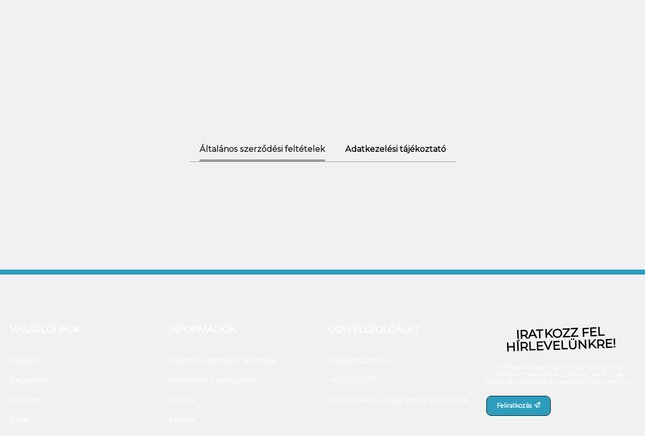

--- FILE ---
content_type: text/css
request_url: https://www.frissauto.hu/temp/shop_86821_080d2bd526cada0e2c2102ed88422bf5.css?mod_time=1769068758
body_size: 88492
content:
@charset "UTF-8";.ac_results {padding:0px;border:1px solid #A8A8A8;  border-top:0;background-color:#fff;overflow:hidden;z-index:99999;  box-sizing:border-box;}.ac_results ul {width:100%;list-style-position:outside;list-style:none;padding:0;margin:0;}.ac_results li {margin:0px;padding:5px;cursor:pointer;display:block;font:menu;font-size:10px;text-align:left;overflow:hidden;  position:relative;}.ac_results2 li {  position:relative;}.ac_loading {      background:url('../!common_packages/jquery/plugins/autocomplete/loading.gif') right 2px center no-repeat white;}.ac_odd {background-color:#F4F4F4;}.ac_over {background-color:#E5E5E5;}.ac_pic {  width:50px;  height:50px;  padding:5px;  box-sizing:border-box;  position:absolute;}.ac_pic img{  width:auto;  height:auto;  max-height:100%;  max-width:100%;  display:block;  margin:0 auto;}.ac_name {  width:100%;  box-sizing:border-box;  line-height:14px;  min-height:40px;  height:auto;  font-size:14px;}.ac_price {  width:84px;  height:50px;  box-sizing:border-box;  padding:5px;  position:absolute;  top:0;  right:0;  line-height:40px;  text-align:right;  font-size:14px;}.search_style_0 .ac_name {  padding:2px 80px 2px 50px;}.search_style_0.no_price .ac_name {  padding:2px 0 2px 50px;}.search_style_0 .ac_pic {  left:0;  top:0;}.search_style_1 .ac_name {  padding:2px 0;}.search_style_2 .ac_name {  padding:2px 0 2px 50px;}.search_style_2 .ac_pic {  left:0;  top:0;}.search_style_3 .ac_name {  padding:2px 50px 2px 0;}.search_style_3 .ac_pic {  right:0;  top:0;}.search_style_4 .ac_name {  padding:2px 0 2px 134px;}.search_style_4.no_price .ac_name {  padding:2px 0 2px 54px;}.search_style_4 .ac_price {  left:50px;}.search_style_4 .ac_pic {  left:0;  top:0;}.search_style_5 .ac_name {  padding:2px 134px 2px 0;}.search_style_5.no_price .ac_name {  padding:2px 50px 2px 0;}.search_style_5 .ac_price {  right:50px;}.search_style_5 .ac_pic {  right:0;  top:0;}.search_style_6 .ac_name {  padding:2px 132px 2px 0;}.search_style_6.no_price .ac_name {  padding:2px 50px 2px 0;}.search_style_6 .ac_price, .search_style_6.no_price .ac_pic {  right:0;}.search_style_6 .ac_pic {  right:80px;  top:0;}.search_style_7 .ac_name {  padding:2px 48px 2px 80px;}.search_style_7.no_price .ac_name {  padding:2px 48px 2px 0;}.search_style_7 .ac_price {  left:0;  text-align:left;}.search_style_7 .ac_pic {  right:0;  top:0;  text-align:right;}.search_style_8 .ac_name {  padding:2px 0px 2px 134px;}.search_style_8.no_price .ac_name {  padding:2px 0 2px 50px;}.search_style_8 .ac_price, .search_style_8.no_price .ac_pic {  left:0;  text-align:left;}.search_style_8 .ac_pic {  left:82px;  top:0;}.ac_results.small_search_box .search_style_0 .ac_name, .ac_results.small_search_box .search_style_4 .ac_name, .ac_results.small_search_box .search_style_5 .ac_name,.ac_results.small_search_box .search_style_6 .ac_name, .ac_results.small_search_box .search_style_7 .ac_name, .ac_results.small_search_box .search_style_8 .ac_name {  padding:5px 0;  overflow:hidden;  min-height:16px;  font-size:13px;  padding:2px 0;}.ac_results.small_search_box .search_style_0 .ac_name, .ac_results.small_search_box .search_style_4 .ac_name, .ac_results.small_search_box .search_style_7 .ac_name,.ac_results.small_search_box .search_style_8 .ac_name {  margin-top:45px;}.ac_results.small_search_box .search_style_5 .ac_name, .ac_results.small_search_box .search_style_6 .ac_name {  margin-bottom:45px;}.ac_results.small_search_box .search_style_5 .ac_pic, .ac_results.small_search_box .search_style_5 .ac_price,.ac_results.small_search_box .search_style_6 .ac_pic, .ac_results.small_search_box .search_style_6 .ac_price {  bottom:0;  top:initial;}.ac_results.small_search_box .search_style_2 .ac_pic {  left:0;  width:50px;}.ac_results.small_search_box .search_style_3 .ac_pic {  right:0;  width:50px;}.ac_results.small_search_box .search_style_4 .ac_pic, .ac_results.small_search_box .search_style_0 .ac_pic {  left:0;  text-align:left;}.ac_results.small_search_box .search_style_4 .ac_price, .ac_results.small_search_box .search_style_0 .ac_price {  right:0;  text-align:right;  left:initial;}.ac_results.small_search_box .search_style_5 .ac_pic {  right:0;  text-align:right;}.ac_results.small_search_box .search_style_5 .ac_price {  right:initial;  left:0;  text-align:left;}.ac_results.small_search_box .search_style_6 .ac_pic {  right:initial;  left:0;  text-align:left;}.ac_results.small_search_box .search_style_6 .ac_price {  right:0;  text-align:right;}.ac_results.small_search_box .search_style_7 .ac_pic {  text-align:right;}.ac_results.small_search_box .search_style_8 .ac_pic {  right:0;  left:initial;  text-align:right;}.ac_results.small_search_box .ac_pic {  width:50%;  text-align:center;  box-sizing:border-box;}.ac_results.small_search_box .ac_price {  width:50%;  font-weight:bold;  font-size:12px;}.ac_results.small_search_box .ac_pic img {  margin:0;  display:inline-block;}.small_search_box .search_style_0.no_price .ac_pic, .small_search_box .search_style_4.no_price .ac_pic, .small_search_box .search_style_8.no_price .ac_pic {  width:50px;  left:0;}.small_search_box .search_style_0.no_price .ac_name, .small_search_box .search_style_4.no_price .ac_name, .small_search_box .search_style_8.no_price .ac_name {  padding:2px 0 2px 50px;  margin-top:0;  min-height:40px;}.small_search_box .search_style_5.no_price .ac_pic, .small_search_box .search_style_6.no_price .ac_pic, .small_search_box .search_style_7.no_price .ac_pic {  width:50px;  right:0;  bottom:initial;  left:initial;  top:0;}.small_search_box .search_style_5.no_price .ac_name, .small_search_box .search_style_6.no_price .ac_name, .small_search_box .search_style_7.no_price .ac_name {  padding:2px 50px 2px 0;  min-height:40px;  margin-top:0;  margin-bottom:0;}:root { --blue:#007bff; --indigo:#6610f2; --purple:#6f42c1; --pink:#e83e8c; --red:#dc3545; --orange:#fd7e14; --yellow:#ffc107; --green:#28a745; --teal:#20c997; --cyan:#17a2b8; --white:#ffffff; --gray:#aaaaaa; --gray-dark:#888888; --primary:#000000; --secondary:#F1F1F1; --success:#78CA26; --info:#16ADCA; --warning:#F2DA00; --danger:#F44; --light:#F1F1F1; --dark:#111111; --breakpoint-xxs:0; --breakpoint-xs:440px; --breakpoint-sm:576px; --breakpoint-md:768px; --breakpoint-lg:992px; --breakpoint-xl:1240px; --breakpoint-xxl:1440px; --breakpoint-xxxl:1640px; --font-family-sans-serif:"Montserrat", "fallback", sans-serif; --font-family-monospace:SFMono-Regular, Menlo, Monaco, Consolas, "Liberation Mono", "Courier New", monospace;}*,*::before,*::after { box-sizing:border-box;}html { font-family:sans-serif; line-height:1.15; -webkit-text-size-adjust:100%; -webkit-tap-highlight-color:rgba(0, 0, 0, 0);}article, aside, figcaption, figure, footer, header, hgroup, main, nav, section { display:block;}body { margin:0; font-family:"Montserrat", "fallback", sans-serif; font-size:1.4rem; font-weight:400; line-height:1.5; color:#111111; text-align:left; background-color:#F1F1F1;}[tabindex="-1"]:focus { outline:0 !important;}hr { box-sizing:content-box; height:0; overflow:visible;}h1, h2, h3, h4, h5, h6 { margin-top:0; margin-bottom:2rem;}p { margin-top:0; margin-bottom:0.75em;}abbr[title],abbr[data-original-title] { text-decoration:underline; text-decoration:underline dotted; cursor:help; border-bottom:0; text-decoration-skip-ink:none;}address { margin-bottom:1rem; font-style:normal; line-height:inherit;}ol,ul,dl { margin-top:0; margin-bottom:1rem;}ol ol,ul ul,ol ul,ul ol { margin-bottom:0;}dt { font-weight:700;}dd { margin-bottom:0.5rem; margin-left:0;}blockquote { margin:0 0 1rem;}b,strong { font-weight:bolder;}small { font-size:80%;}sub,sup { position:relative; font-size:75%; line-height:0; vertical-align:baseline;}sub { bottom:-0.25em;}sup { top:-0.5em;}a { color:#111111; text-decoration:none; background-color:transparent;}a:hover { color:black; text-decoration:underline;}a:not([href]):not([tabindex]) { color:inherit; text-decoration:none;}a:not([href]):not([tabindex]):hover, a:not([href]):not([tabindex]):focus { color:inherit; text-decoration:none;}a:not([href]):not([tabindex]):focus { outline:0;}pre,code,kbd,samp { font-family:SFMono-Regular, Menlo, Monaco, Consolas, "Liberation Mono", "Courier New", monospace; font-size:1em;}pre { margin-top:0; margin-bottom:1rem; overflow:auto;}figure { margin:0 0 1rem;}img { vertical-align:middle; border-style:none;}svg { overflow:hidden; vertical-align:middle;}table { border-collapse:collapse;}caption { padding-top:0.75rem; padding-bottom:0.75rem; color:#999999; text-align:left; caption-side:bottom;}th { text-align:inherit;}label { display:inline-block; margin-bottom:0.5rem;}button { border-radius:0;}button:focus { outline:1px dotted; outline:5px auto -webkit-focus-ring-color;}input,button,select,optgroup,textarea { margin:0; font-family:inherit; font-size:inherit; line-height:inherit;}button,input { overflow:visible;}button,select { text-transform:none;}select { word-wrap:normal;}button,[type=button],[type=reset],[type=submit] { -webkit-appearance:button;}button:not(:disabled),[type=button]:not(:disabled),[type=reset]:not(:disabled),[type=submit]:not(:disabled) { cursor:pointer;}button::-moz-focus-inner,[type=button]::-moz-focus-inner,[type=reset]::-moz-focus-inner,[type=submit]::-moz-focus-inner { padding:0; border-style:none;}input[type=radio],input[type=checkbox] { box-sizing:border-box; padding:0;}input[type=date],input[type=time],input[type=datetime-local],input[type=month] { -webkit-appearance:listbox;}textarea { overflow:auto; resize:vertical;}fieldset { min-width:0; padding:0; margin:0; border:0;}legend { display:block; width:100%; max-width:100%; padding:0; margin-bottom:0.5rem; font-size:1.5rem; line-height:inherit; color:inherit; white-space:normal;}progress { vertical-align:baseline;}[type=number]::-webkit-inner-spin-button,[type=number]::-webkit-outer-spin-button { height:auto;}[type=search] { outline-offset:-2px; -webkit-appearance:none;}[type=search]::-webkit-search-decoration { -webkit-appearance:none;}::-webkit-file-upload-button { font:inherit; -webkit-appearance:button;}output { display:inline-block;}summary { display:list-item; cursor:pointer;}template { display:none;}[hidden] { display:none !important;}h1, h2, h3, h4, h5, h6,.h1, .h2, .h3, .h4, .h5, .h6 { margin-bottom:2rem; font-weight:500; line-height:1.2;}h1, .h1 { font-size:4.2rem;}h2, .h2 { font-size:3.2rem;}h3, .h3 { font-size:2.8rem;}h4, .h4 { font-size:2.4rem;}h5, .h5 { font-size:2rem;}h6, .h6 { font-size:1.8rem;}.lead { font-size:1.75rem; font-weight:300;}.display-1 { font-size:9.6rem; font-weight:300; line-height:1.2;}.display-2 { font-size:8rem; font-weight:300; line-height:1.2;}.display-3 { font-size:6.4rem; font-weight:300; line-height:1.2;}.display-4 { font-size:4.8rem; font-weight:300; line-height:1.2;}hr { margin-top:1rem; margin-bottom:1rem; border:0; border-top:1px solid rgba(0, 0, 0, 0.1);}small,.small { font-size:80%; font-weight:400;}mark,.mark { padding:0.2em; background-color:#fcf8e3;}.list-unstyled { padding-left:0; list-style:none;}.list-inline { padding-left:0; list-style:none;}.list-inline-item { display:inline-block;}.list-inline-item:not(:last-child) { margin-right:0.5rem;}.initialism { font-size:90%; text-transform:uppercase;}.blockquote { margin-bottom:1rem; font-size:1.75rem;}.blockquote-footer { display:block; font-size:80%; color:#aaaaaa;}.blockquote-footer::before { content:"— ";}.img-fluid { max-width:100%; height:auto;}.img-thumbnail { padding:0.25rem; background-color:#F1F1F1; border:1px solid #dddddd; border-radius:10px; max-width:100%; height:auto;}.figure { display:inline-block;}.figure-img { margin-bottom:0.5rem; line-height:1;}.figure-caption { font-size:90%; color:#aaaaaa;}.container { width:100%; padding-right:20px; padding-left:20px; margin-right:auto; margin-left:auto; max-width:100%;}@media (min-width:440px) { .container {  max-width:100%; }}@media (min-width:576px) { .container {  max-width:100%; }}@media (min-width:768px) { .container {  max-width:100%; }}@media (min-width:992px) { .container {  max-width:100%; }}@media (min-width:1240px) { .container {  max-width:100%; }}@media (min-width:1440px) { .container {  max-width:1440px; }}@media (min-width:1640px) { .container {  max-width:1640px; }}.container-fluid { width:100%; padding-right:20px; padding-left:20px; margin-right:auto; margin-left:auto;}.row { display:flex; flex-wrap:wrap; margin-right:-20px; margin-left:-20px;}.no-gutters { margin-right:0; margin-left:0;}.no-gutters > .col,.no-gutters > [class*=col-] { padding-right:0; padding-left:0;}.col-xxxl,.col-xxxl-auto, .col-xxxl-12, .col-xxxl-11, .col-xxxl-10, .col-xxxl-9, .col-xxxl-8, .col-xxxl-7, .col-xxxl-6, .col-xxxl-5, .col-xxxl-4, .col-xxxl-3, .col-xxxl-2, .col-xxxl-1, .col-xxl,.col-xxl-auto, .col-xxl-12, .col-xxl-11, .col-xxl-10, .col-xxl-9, .col-xxl-8, .col-xxl-7, .col-xxl-6, .col-xxl-5, .col-xxl-4, .col-xxl-3, .col-xxl-2, .col-xxl-1, .col-xl,.col-xl-auto, .col-xl-12, .col-xl-11, .col-xl-10, .col-xl-9, .col-xl-8, .col-xl-7, .col-xl-6, .col-xl-5, .col-xl-4, .col-xl-3, .col-xl-2, .col-xl-1, .col-lg,.col-lg-auto, .col-lg-12, .col-lg-11, .col-lg-10, .col-lg-9, .col-lg-8, .col-lg-7, .col-lg-6, .col-lg-5, .col-lg-4, .col-lg-3, .col-lg-2, .col-lg-1, .col-md,.col-md-auto, .col-md-12, .col-md-11, .col-md-10, .col-md-9, .col-md-8, .col-md-7, .col-md-6, .col-md-5, .col-md-4, .col-md-3, .col-md-2, .col-md-1, .col-sm,.col-sm-auto, .col-sm-12, .col-sm-11, .col-sm-10, .col-sm-9, .col-sm-8, .col-sm-7, .col-sm-6, .col-sm-5, .col-sm-4, .col-sm-3, .col-sm-2, .col-sm-1, .col-xs,.col-xs-auto, .col-xs-12, .col-xs-11, .col-xs-10, .col-xs-9, .col-xs-8, .col-xs-7, .col-xs-6, .col-xs-5, .col-xs-4, .col-xs-3, .col-xs-2, .col-xs-1, .col,.col-auto, .col-12, .col-11, .col-10, .col-9, .col-8, .col-7, .col-6, .col-5, .col-4, .col-3, .col-2, .col-1 { position:relative; width:100%; padding-right:20px; padding-left:20px;}.col { flex-basis:0; flex-grow:1; max-width:100%;}.col-auto { flex:0 0 auto; width:auto; max-width:100%;}.col-1 { flex:0 0 8.3333333333%; max-width:8.3333333333%;}.col-2 { flex:0 0 16.6666666667%; max-width:16.6666666667%;}.col-3 { flex:0 0 25%; max-width:25%;}.col-4 { flex:0 0 33.3333333333%; max-width:33.3333333333%;}.col-5 { flex:0 0 41.6666666667%; max-width:41.6666666667%;}.col-6 { flex:0 0 50%; max-width:50%;}.col-7 { flex:0 0 58.3333333333%; max-width:58.3333333333%;}.col-8 { flex:0 0 66.6666666667%; max-width:66.6666666667%;}.col-9 { flex:0 0 75%; max-width:75%;}.col-10 { flex:0 0 83.3333333333%; max-width:83.3333333333%;}.col-11 { flex:0 0 91.6666666667%; max-width:91.6666666667%;}.col-12 { flex:0 0 100%; max-width:100%;}.order-first { order:-1;}.order-last { order:13;}.order-0 { order:0;}.order-1 { order:1;}.order-2 { order:2;}.order-3 { order:3;}.order-4 { order:4;}.order-5 { order:5;}.order-6 { order:6;}.order-7 { order:7;}.order-8 { order:8;}.order-9 { order:9;}.order-10 { order:10;}.order-11 { order:11;}.order-12 { order:12;}.offset-1 { margin-left:8.3333333333%;}.offset-2 { margin-left:16.6666666667%;}.offset-3 { margin-left:25%;}.offset-4 { margin-left:33.3333333333%;}.offset-5 { margin-left:41.6666666667%;}.offset-6 { margin-left:50%;}.offset-7 { margin-left:58.3333333333%;}.offset-8 { margin-left:66.6666666667%;}.offset-9 { margin-left:75%;}.offset-10 { margin-left:83.3333333333%;}.offset-11 { margin-left:91.6666666667%;}@media (min-width:440px) { .col-xs {  flex-basis:0;  flex-grow:1;  max-width:100%; } .col-xs-auto {  flex:0 0 auto;  width:auto;  max-width:100%; } .col-xs-1 {  flex:0 0 8.3333333333%;  max-width:8.3333333333%; } .col-xs-2 {  flex:0 0 16.6666666667%;  max-width:16.6666666667%; } .col-xs-3 {  flex:0 0 25%;  max-width:25%; } .col-xs-4 {  flex:0 0 33.3333333333%;  max-width:33.3333333333%; } .col-xs-5 {  flex:0 0 41.6666666667%;  max-width:41.6666666667%; } .col-xs-6 {  flex:0 0 50%;  max-width:50%; } .col-xs-7 {  flex:0 0 58.3333333333%;  max-width:58.3333333333%; } .col-xs-8 {  flex:0 0 66.6666666667%;  max-width:66.6666666667%; } .col-xs-9 {  flex:0 0 75%;  max-width:75%; } .col-xs-10 {  flex:0 0 83.3333333333%;  max-width:83.3333333333%; } .col-xs-11 {  flex:0 0 91.6666666667%;  max-width:91.6666666667%; } .col-xs-12 {  flex:0 0 100%;  max-width:100%; } .order-xs-first {  order:-1; } .order-xs-last {  order:13; } .order-xs-0 {  order:0; } .order-xs-1 {  order:1; } .order-xs-2 {  order:2; } .order-xs-3 {  order:3; } .order-xs-4 {  order:4; } .order-xs-5 {  order:5; } .order-xs-6 {  order:6; } .order-xs-7 {  order:7; } .order-xs-8 {  order:8; } .order-xs-9 {  order:9; } .order-xs-10 {  order:10; } .order-xs-11 {  order:11; } .order-xs-12 {  order:12; } .offset-xs-0 {  margin-left:0; } .offset-xs-1 {  margin-left:8.3333333333%; } .offset-xs-2 {  margin-left:16.6666666667%; } .offset-xs-3 {  margin-left:25%; } .offset-xs-4 {  margin-left:33.3333333333%; } .offset-xs-5 {  margin-left:41.6666666667%; } .offset-xs-6 {  margin-left:50%; } .offset-xs-7 {  margin-left:58.3333333333%; } .offset-xs-8 {  margin-left:66.6666666667%; } .offset-xs-9 {  margin-left:75%; } .offset-xs-10 {  margin-left:83.3333333333%; } .offset-xs-11 {  margin-left:91.6666666667%; }}@media (min-width:576px) { .col-sm {  flex-basis:0;  flex-grow:1;  max-width:100%; } .col-sm-auto {  flex:0 0 auto;  width:auto;  max-width:100%; } .col-sm-1 {  flex:0 0 8.3333333333%;  max-width:8.3333333333%; } .col-sm-2 {  flex:0 0 16.6666666667%;  max-width:16.6666666667%; } .col-sm-3 {  flex:0 0 25%;  max-width:25%; } .col-sm-4 {  flex:0 0 33.3333333333%;  max-width:33.3333333333%; } .col-sm-5 {  flex:0 0 41.6666666667%;  max-width:41.6666666667%; } .col-sm-6 {  flex:0 0 50%;  max-width:50%; } .col-sm-7 {  flex:0 0 58.3333333333%;  max-width:58.3333333333%; } .col-sm-8 {  flex:0 0 66.6666666667%;  max-width:66.6666666667%; } .col-sm-9 {  flex:0 0 75%;  max-width:75%; } .col-sm-10 {  flex:0 0 83.3333333333%;  max-width:83.3333333333%; } .col-sm-11 {  flex:0 0 91.6666666667%;  max-width:91.6666666667%; } .col-sm-12 {  flex:0 0 100%;  max-width:100%; } .order-sm-first {  order:-1; } .order-sm-last {  order:13; } .order-sm-0 {  order:0; } .order-sm-1 {  order:1; } .order-sm-2 {  order:2; } .order-sm-3 {  order:3; } .order-sm-4 {  order:4; } .order-sm-5 {  order:5; } .order-sm-6 {  order:6; } .order-sm-7 {  order:7; } .order-sm-8 {  order:8; } .order-sm-9 {  order:9; } .order-sm-10 {  order:10; } .order-sm-11 {  order:11; } .order-sm-12 {  order:12; } .offset-sm-0 {  margin-left:0; } .offset-sm-1 {  margin-left:8.3333333333%; } .offset-sm-2 {  margin-left:16.6666666667%; } .offset-sm-3 {  margin-left:25%; } .offset-sm-4 {  margin-left:33.3333333333%; } .offset-sm-5 {  margin-left:41.6666666667%; } .offset-sm-6 {  margin-left:50%; } .offset-sm-7 {  margin-left:58.3333333333%; } .offset-sm-8 {  margin-left:66.6666666667%; } .offset-sm-9 {  margin-left:75%; } .offset-sm-10 {  margin-left:83.3333333333%; } .offset-sm-11 {  margin-left:91.6666666667%; }}@media (min-width:768px) { .col-md {  flex-basis:0;  flex-grow:1;  max-width:100%; } .col-md-auto {  flex:0 0 auto;  width:auto;  max-width:100%; } .col-md-1 {  flex:0 0 8.3333333333%;  max-width:8.3333333333%; } .col-md-2 {  flex:0 0 16.6666666667%;  max-width:16.6666666667%; } .col-md-3 {  flex:0 0 25%;  max-width:25%; } .col-md-4 {  flex:0 0 33.3333333333%;  max-width:33.3333333333%; } .col-md-5 {  flex:0 0 41.6666666667%;  max-width:41.6666666667%; } .col-md-6 {  flex:0 0 50%;  max-width:50%; } .col-md-7 {  flex:0 0 58.3333333333%;  max-width:58.3333333333%; } .col-md-8 {  flex:0 0 66.6666666667%;  max-width:66.6666666667%; } .col-md-9 {  flex:0 0 75%;  max-width:75%; } .col-md-10 {  flex:0 0 83.3333333333%;  max-width:83.3333333333%; } .col-md-11 {  flex:0 0 91.6666666667%;  max-width:91.6666666667%; } .col-md-12 {  flex:0 0 100%;  max-width:100%; } .order-md-first {  order:-1; } .order-md-last {  order:13; } .order-md-0 {  order:0; } .order-md-1 {  order:1; } .order-md-2 {  order:2; } .order-md-3 {  order:3; } .order-md-4 {  order:4; } .order-md-5 {  order:5; } .order-md-6 {  order:6; } .order-md-7 {  order:7; } .order-md-8 {  order:8; } .order-md-9 {  order:9; } .order-md-10 {  order:10; } .order-md-11 {  order:11; } .order-md-12 {  order:12; } .offset-md-0 {  margin-left:0; } .offset-md-1 {  margin-left:8.3333333333%; } .offset-md-2 {  margin-left:16.6666666667%; } .offset-md-3 {  margin-left:25%; } .offset-md-4 {  margin-left:33.3333333333%; } .offset-md-5 {  margin-left:41.6666666667%; } .offset-md-6 {  margin-left:50%; } .offset-md-7 {  margin-left:58.3333333333%; } .offset-md-8 {  margin-left:66.6666666667%; } .offset-md-9 {  margin-left:75%; } .offset-md-10 {  margin-left:83.3333333333%; } .offset-md-11 {  margin-left:91.6666666667%; }}@media (min-width:992px) { .col-lg {  flex-basis:0;  flex-grow:1;  max-width:100%; } .col-lg-auto {  flex:0 0 auto;  width:auto;  max-width:100%; } .col-lg-1 {  flex:0 0 8.3333333333%;  max-width:8.3333333333%; } .col-lg-2 {  flex:0 0 16.6666666667%;  max-width:16.6666666667%; } .col-lg-3 {  flex:0 0 25%;  max-width:25%; } .col-lg-4 {  flex:0 0 33.3333333333%;  max-width:33.3333333333%; } .col-lg-5 {  flex:0 0 41.6666666667%;  max-width:41.6666666667%; } .col-lg-6 {  flex:0 0 50%;  max-width:50%; } .col-lg-7 {  flex:0 0 58.3333333333%;  max-width:58.3333333333%; } .col-lg-8 {  flex:0 0 66.6666666667%;  max-width:66.6666666667%; } .col-lg-9 {  flex:0 0 75%;  max-width:75%; } .col-lg-10 {  flex:0 0 83.3333333333%;  max-width:83.3333333333%; } .col-lg-11 {  flex:0 0 91.6666666667%;  max-width:91.6666666667%; } .col-lg-12 {  flex:0 0 100%;  max-width:100%; } .order-lg-first {  order:-1; } .order-lg-last {  order:13; } .order-lg-0 {  order:0; } .order-lg-1 {  order:1; } .order-lg-2 {  order:2; } .order-lg-3 {  order:3; } .order-lg-4 {  order:4; } .order-lg-5 {  order:5; } .order-lg-6 {  order:6; } .order-lg-7 {  order:7; } .order-lg-8 {  order:8; } .order-lg-9 {  order:9; } .order-lg-10 {  order:10; } .order-lg-11 {  order:11; } .order-lg-12 {  order:12; } .offset-lg-0 {  margin-left:0; } .offset-lg-1 {  margin-left:8.3333333333%; } .offset-lg-2 {  margin-left:16.6666666667%; } .offset-lg-3 {  margin-left:25%; } .offset-lg-4 {  margin-left:33.3333333333%; } .offset-lg-5 {  margin-left:41.6666666667%; } .offset-lg-6 {  margin-left:50%; } .offset-lg-7 {  margin-left:58.3333333333%; } .offset-lg-8 {  margin-left:66.6666666667%; } .offset-lg-9 {  margin-left:75%; } .offset-lg-10 {  margin-left:83.3333333333%; } .offset-lg-11 {  margin-left:91.6666666667%; }}@media (min-width:1240px) { .col-xl {  flex-basis:0;  flex-grow:1;  max-width:100%; } .col-xl-auto {  flex:0 0 auto;  width:auto;  max-width:100%; } .col-xl-1 {  flex:0 0 8.3333333333%;  max-width:8.3333333333%; } .col-xl-2 {  flex:0 0 16.6666666667%;  max-width:16.6666666667%; } .col-xl-3 {  flex:0 0 25%;  max-width:25%; } .col-xl-4 {  flex:0 0 33.3333333333%;  max-width:33.3333333333%; } .col-xl-5 {  flex:0 0 41.6666666667%;  max-width:41.6666666667%; } .col-xl-6 {  flex:0 0 50%;  max-width:50%; } .col-xl-7 {  flex:0 0 58.3333333333%;  max-width:58.3333333333%; } .col-xl-8 {  flex:0 0 66.6666666667%;  max-width:66.6666666667%; } .col-xl-9 {  flex:0 0 75%;  max-width:75%; } .col-xl-10 {  flex:0 0 83.3333333333%;  max-width:83.3333333333%; } .col-xl-11 {  flex:0 0 91.6666666667%;  max-width:91.6666666667%; } .col-xl-12 {  flex:0 0 100%;  max-width:100%; } .order-xl-first {  order:-1; } .order-xl-last {  order:13; } .order-xl-0 {  order:0; } .order-xl-1 {  order:1; } .order-xl-2 {  order:2; } .order-xl-3 {  order:3; } .order-xl-4 {  order:4; } .order-xl-5 {  order:5; } .order-xl-6 {  order:6; } .order-xl-7 {  order:7; } .order-xl-8 {  order:8; } .order-xl-9 {  order:9; } .order-xl-10 {  order:10; } .order-xl-11 {  order:11; } .order-xl-12 {  order:12; } .offset-xl-0 {  margin-left:0; } .offset-xl-1 {  margin-left:8.3333333333%; } .offset-xl-2 {  margin-left:16.6666666667%; } .offset-xl-3 {  margin-left:25%; } .offset-xl-4 {  margin-left:33.3333333333%; } .offset-xl-5 {  margin-left:41.6666666667%; } .offset-xl-6 {  margin-left:50%; } .offset-xl-7 {  margin-left:58.3333333333%; } .offset-xl-8 {  margin-left:66.6666666667%; } .offset-xl-9 {  margin-left:75%; } .offset-xl-10 {  margin-left:83.3333333333%; } .offset-xl-11 {  margin-left:91.6666666667%; }}@media (min-width:1440px) { .col-xxl {  flex-basis:0;  flex-grow:1;  max-width:100%; } .col-xxl-auto {  flex:0 0 auto;  width:auto;  max-width:100%; } .col-xxl-1 {  flex:0 0 8.3333333333%;  max-width:8.3333333333%; } .col-xxl-2 {  flex:0 0 16.6666666667%;  max-width:16.6666666667%; } .col-xxl-3 {  flex:0 0 25%;  max-width:25%; } .col-xxl-4 {  flex:0 0 33.3333333333%;  max-width:33.3333333333%; } .col-xxl-5 {  flex:0 0 41.6666666667%;  max-width:41.6666666667%; } .col-xxl-6 {  flex:0 0 50%;  max-width:50%; } .col-xxl-7 {  flex:0 0 58.3333333333%;  max-width:58.3333333333%; } .col-xxl-8 {  flex:0 0 66.6666666667%;  max-width:66.6666666667%; } .col-xxl-9 {  flex:0 0 75%;  max-width:75%; } .col-xxl-10 {  flex:0 0 83.3333333333%;  max-width:83.3333333333%; } .col-xxl-11 {  flex:0 0 91.6666666667%;  max-width:91.6666666667%; } .col-xxl-12 {  flex:0 0 100%;  max-width:100%; } .order-xxl-first {  order:-1; } .order-xxl-last {  order:13; } .order-xxl-0 {  order:0; } .order-xxl-1 {  order:1; } .order-xxl-2 {  order:2; } .order-xxl-3 {  order:3; } .order-xxl-4 {  order:4; } .order-xxl-5 {  order:5; } .order-xxl-6 {  order:6; } .order-xxl-7 {  order:7; } .order-xxl-8 {  order:8; } .order-xxl-9 {  order:9; } .order-xxl-10 {  order:10; } .order-xxl-11 {  order:11; } .order-xxl-12 {  order:12; } .offset-xxl-0 {  margin-left:0; } .offset-xxl-1 {  margin-left:8.3333333333%; } .offset-xxl-2 {  margin-left:16.6666666667%; } .offset-xxl-3 {  margin-left:25%; } .offset-xxl-4 {  margin-left:33.3333333333%; } .offset-xxl-5 {  margin-left:41.6666666667%; } .offset-xxl-6 {  margin-left:50%; } .offset-xxl-7 {  margin-left:58.3333333333%; } .offset-xxl-8 {  margin-left:66.6666666667%; } .offset-xxl-9 {  margin-left:75%; } .offset-xxl-10 {  margin-left:83.3333333333%; } .offset-xxl-11 {  margin-left:91.6666666667%; }}@media (min-width:1640px) { .col-xxxl {  flex-basis:0;  flex-grow:1;  max-width:100%; } .col-xxxl-auto {  flex:0 0 auto;  width:auto;  max-width:100%; } .col-xxxl-1 {  flex:0 0 8.3333333333%;  max-width:8.3333333333%; } .col-xxxl-2 {  flex:0 0 16.6666666667%;  max-width:16.6666666667%; } .col-xxxl-3 {  flex:0 0 25%;  max-width:25%; } .col-xxxl-4 {  flex:0 0 33.3333333333%;  max-width:33.3333333333%; } .col-xxxl-5 {  flex:0 0 41.6666666667%;  max-width:41.6666666667%; } .col-xxxl-6 {  flex:0 0 50%;  max-width:50%; } .col-xxxl-7 {  flex:0 0 58.3333333333%;  max-width:58.3333333333%; } .col-xxxl-8 {  flex:0 0 66.6666666667%;  max-width:66.6666666667%; } .col-xxxl-9 {  flex:0 0 75%;  max-width:75%; } .col-xxxl-10 {  flex:0 0 83.3333333333%;  max-width:83.3333333333%; } .col-xxxl-11 {  flex:0 0 91.6666666667%;  max-width:91.6666666667%; } .col-xxxl-12 {  flex:0 0 100%;  max-width:100%; } .order-xxxl-first {  order:-1; } .order-xxxl-last {  order:13; } .order-xxxl-0 {  order:0; } .order-xxxl-1 {  order:1; } .order-xxxl-2 {  order:2; } .order-xxxl-3 {  order:3; } .order-xxxl-4 {  order:4; } .order-xxxl-5 {  order:5; } .order-xxxl-6 {  order:6; } .order-xxxl-7 {  order:7; } .order-xxxl-8 {  order:8; } .order-xxxl-9 {  order:9; } .order-xxxl-10 {  order:10; } .order-xxxl-11 {  order:11; } .order-xxxl-12 {  order:12; } .offset-xxxl-0 {  margin-left:0; } .offset-xxxl-1 {  margin-left:8.3333333333%; } .offset-xxxl-2 {  margin-left:16.6666666667%; } .offset-xxxl-3 {  margin-left:25%; } .offset-xxxl-4 {  margin-left:33.3333333333%; } .offset-xxxl-5 {  margin-left:41.6666666667%; } .offset-xxxl-6 {  margin-left:50%; } .offset-xxxl-7 {  margin-left:58.3333333333%; } .offset-xxxl-8 {  margin-left:66.6666666667%; } .offset-xxxl-9 {  margin-left:75%; } .offset-xxxl-10 {  margin-left:83.3333333333%; } .offset-xxxl-11 {  margin-left:91.6666666667%; }}.form-control { display:block; width:100%; height:4rem; padding:0.85rem 2rem; font-size:1.4rem; font-weight:400; line-height:1.5; color:#111111; background-color:#ffffff; background-clip:padding-box; border:1px solid #C7C6C6; border-radius:10px; transition:color 0.2s ease-in-out, background-color 0.2s ease-in-out, border-color 0.2s ease-in-out;}@media (prefers-reduced-motion:reduce) { .form-control {  transition:none; }}.form-control::-ms-expand { background-color:transparent; border:0;}.form-control:focus { color:#111111; background-color:#ffffff; border-color:#111111; outline:0; box-shadow:none;}.form-control::placeholder { color:#999999; opacity:1;}.form-control:disabled, .form-control[readonly] { background-color:#f1f1f1; opacity:1;}select.form-control:focus::-ms-value { color:#111111; background-color:#ffffff;}.form-control-file,.form-control-range { display:block; width:100%;}.col-form-label { padding-top:calc(0.85rem + 1px); padding-bottom:calc(0.85rem + 1px); margin-bottom:0; font-size:inherit; line-height:1.5;}.col-form-label-lg { padding-top:calc(1.2rem + 1px); padding-bottom:calc(1.2rem + 1px); font-size:1.6rem; line-height:1.5;}.col-form-label-sm { padding-top:calc(0.7rem + 1px); padding-bottom:calc(0.7rem + 1px); font-size:1.2rem; line-height:1.5;}.form-control-plaintext { display:block; width:100%; padding-top:0.85rem; padding-bottom:0.85rem; margin-bottom:0; line-height:1.5; color:#111111; background-color:transparent; border:solid transparent; border-width:1px 0;}.form-control-plaintext.form-control-sm, .form-control-plaintext.form-control-lg { padding-right:0; padding-left:0;}.form-control-sm { height:3.4rem; padding:0.7rem 2rem; font-size:1.2rem; line-height:1.5; border-radius:5px;}.form-control-lg { height:5rem; padding:1.2rem 3.5rem; font-size:1.6rem; line-height:1.5; border-radius:15px;}select.form-control[size], select.form-control[multiple] { height:auto;}textarea.form-control { height:auto;}.form-group { margin-bottom:1.5rem;}.form-text { display:block; margin-top:0.25rem;}.form-row { display:flex; flex-wrap:wrap; margin-right:-20px; margin-left:-20px;}.form-row > .col,.form-row > [class*=col-] { padding-right:20px; padding-left:20px;}.form-check { position:relative; display:block; padding-left:1.25rem;}.form-check-input { position:absolute; margin-top:0.3rem; margin-left:-1.25rem;}.form-check-input:disabled ~ .form-check-label { color:#999999;}.form-check-label { margin-bottom:0;}.form-check-inline { display:inline-flex; align-items:center; padding-left:0; margin-right:0.75rem;}.form-check-inline .form-check-input { position:static; margin-top:0; margin-right:0.3125rem; margin-left:0;}.valid-feedback { display:none; width:100%; margin-top:0.25rem; font-size:80%; color:#78CA26;}.valid-tooltip { position:absolute; top:100%; z-index:5; display:none; max-width:100%; padding:0.25rem 0.5rem; margin-top:0.1rem; font-size:1.225rem; line-height:1.5; color:#111111; background-color:rgba(120, 202, 38, 0.9); border-radius:10px;}.was-validated .form-control:valid, .form-control.is-valid { border-color:#78CA26; padding-right:3.8rem; background-image:url("data:image/svg+xml,%3csvg xmlns='http://www.w3.org/2000/svg' viewBox='0 0 8 8'%3e%3cpath fill='%2378CA26' d='M2.3 6.73L.6 4.53c-.4-1.04.46-1.4 1.1-.8l1.1 1.4 3.4-3.8c.6-.63 1.6-.27 1.2.7l-4 4.6c-.43.5-.8.4-1.1.1z'/%3e%3c/svg%3e"); background-repeat:no-repeat; background-position:center right calc(0.375em + 0.425rem); background-size:calc(0.75em + 0.85rem) calc(0.75em + 0.85rem);}.was-validated .form-control:valid:focus, .form-control.is-valid:focus { border-color:#78CA26; box-shadow:0 0 0 0.2rem rgba(120, 202, 38, 0.25);}.was-validated .form-control:valid ~ .valid-feedback,.was-validated .form-control:valid ~ .valid-tooltip, .form-control.is-valid ~ .valid-feedback,.form-control.is-valid ~ .valid-tooltip { display:block;}.was-validated textarea.form-control:valid, textarea.form-control.is-valid { padding-right:3.8rem; background-position:top calc(0.375em + 0.425rem) right calc(0.375em + 0.425rem);}.was-validated .custom-select:valid, .custom-select.is-valid { border-color:#78CA26; padding-right:calc((1em + 1.7rem) * 3 / 4 + 3rem); background:url("data:image/svg+xml,%3csvg xmlns='http://www.w3.org/2000/svg' viewBox='0 0 4 5'%3e%3cpath fill='%23888888' d='M2 0L0 2h4zm0 5L0 3h4z'/%3e%3c/svg%3e") no-repeat right 2rem center/8px 10px, url("data:image/svg+xml,%3csvg xmlns='http://www.w3.org/2000/svg' viewBox='0 0 8 8'%3e%3cpath fill='%2378CA26' d='M2.3 6.73L.6 4.53c-.4-1.04.46-1.4 1.1-.8l1.1 1.4 3.4-3.8c.6-.63 1.6-.27 1.2.7l-4 4.6c-.43.5-.8.4-1.1.1z'/%3e%3c/svg%3e") #ffffff no-repeat center right 3rem/calc(0.75em + 0.85rem) calc(0.75em + 0.85rem);}.was-validated .custom-select:valid:focus, .custom-select.is-valid:focus { border-color:#78CA26; box-shadow:0 0 0 0.2rem rgba(120, 202, 38, 0.25);}.was-validated .custom-select:valid ~ .valid-feedback,.was-validated .custom-select:valid ~ .valid-tooltip, .custom-select.is-valid ~ .valid-feedback,.custom-select.is-valid ~ .valid-tooltip { display:block;}.was-validated .form-control-file:valid ~ .valid-feedback,.was-validated .form-control-file:valid ~ .valid-tooltip, .form-control-file.is-valid ~ .valid-feedback,.form-control-file.is-valid ~ .valid-tooltip { display:block;}.was-validated .form-check-input:valid ~ .form-check-label, .form-check-input.is-valid ~ .form-check-label { color:#78CA26;}.was-validated .form-check-input:valid ~ .valid-feedback,.was-validated .form-check-input:valid ~ .valid-tooltip, .form-check-input.is-valid ~ .valid-feedback,.form-check-input.is-valid ~ .valid-tooltip { display:block;}.was-validated .custom-control-input:valid ~ .custom-control-label, .custom-control-input.is-valid ~ .custom-control-label { color:#78CA26;}.was-validated .custom-control-input:valid ~ .custom-control-label::before, .custom-control-input.is-valid ~ .custom-control-label::before { border-color:#78CA26;}.was-validated .custom-control-input:valid ~ .valid-feedback,.was-validated .custom-control-input:valid ~ .valid-tooltip, .custom-control-input.is-valid ~ .valid-feedback,.custom-control-input.is-valid ~ .valid-tooltip { display:block;}.was-validated .custom-control-input:valid:checked ~ .custom-control-label::before, .custom-control-input.is-valid:checked ~ .custom-control-label::before { border-color:#92dc47; background-color:#92dc47;}.was-validated .custom-control-input:valid:focus ~ .custom-control-label::before, .custom-control-input.is-valid:focus ~ .custom-control-label::before { box-shadow:0 0 0 0.2rem rgba(120, 202, 38, 0.25);}.was-validated .custom-control-input:valid:focus:not(:checked) ~ .custom-control-label::before, .custom-control-input.is-valid:focus:not(:checked) ~ .custom-control-label::before { border-color:#78CA26;}.was-validated .custom-file-input:valid ~ .custom-file-label, .custom-file-input.is-valid ~ .custom-file-label { border-color:#78CA26;}.was-validated .custom-file-input:valid ~ .valid-feedback,.was-validated .custom-file-input:valid ~ .valid-tooltip, .custom-file-input.is-valid ~ .valid-feedback,.custom-file-input.is-valid ~ .valid-tooltip { display:block;}.was-validated .custom-file-input:valid:focus ~ .custom-file-label, .custom-file-input.is-valid:focus ~ .custom-file-label { border-color:#78CA26; box-shadow:0 0 0 0.2rem rgba(120, 202, 38, 0.25);}.invalid-feedback { display:none; width:100%; margin-top:0.25rem; font-size:80%; color:#F44;}.invalid-tooltip { position:absolute; top:100%; z-index:5; display:none; max-width:100%; padding:0.25rem 0.5rem; margin-top:0.1rem; font-size:1.225rem; line-height:1.5; color:#ffffff; background-color:rgba(255, 68, 68, 0.9); border-radius:10px;}.was-validated .form-control:invalid, .form-control.is-invalid { border-color:#F44; padding-right:3.8rem; background-image:url("data:image/svg+xml,%3csvg xmlns='http://www.w3.org/2000/svg' fill='%23F44' viewBox='-2 -2 7 7'%3e%3cpath stroke='%23F44' d='M0 0l3 3m0-3L0 3'/%3e%3ccircle r='.5'/%3e%3ccircle cx='3' r='.5'/%3e%3ccircle cy='3' r='.5'/%3e%3ccircle cx='3' cy='3' r='.5'/%3e%3c/svg%3E"); background-repeat:no-repeat; background-position:center right calc(0.375em + 0.425rem); background-size:calc(0.75em + 0.85rem) calc(0.75em + 0.85rem);}.was-validated .form-control:invalid:focus, .form-control.is-invalid:focus { border-color:#F44; box-shadow:0 0 0 0.2rem rgba(255, 68, 68, 0.25);}.was-validated .form-control:invalid ~ .invalid-feedback,.was-validated .form-control:invalid ~ .invalid-tooltip, .form-control.is-invalid ~ .invalid-feedback,.form-control.is-invalid ~ .invalid-tooltip { display:block;}.was-validated textarea.form-control:invalid, textarea.form-control.is-invalid { padding-right:3.8rem; background-position:top calc(0.375em + 0.425rem) right calc(0.375em + 0.425rem);}.was-validated .custom-select:invalid, .custom-select.is-invalid { border-color:#F44; padding-right:calc((1em + 1.7rem) * 3 / 4 + 3rem); background:url("data:image/svg+xml,%3csvg xmlns='http://www.w3.org/2000/svg' viewBox='0 0 4 5'%3e%3cpath fill='%23888888' d='M2 0L0 2h4zm0 5L0 3h4z'/%3e%3c/svg%3e") no-repeat right 2rem center/8px 10px, url("data:image/svg+xml,%3csvg xmlns='http://www.w3.org/2000/svg' fill='%23F44' viewBox='-2 -2 7 7'%3e%3cpath stroke='%23F44' d='M0 0l3 3m0-3L0 3'/%3e%3ccircle r='.5'/%3e%3ccircle cx='3' r='.5'/%3e%3ccircle cy='3' r='.5'/%3e%3ccircle cx='3' cy='3' r='.5'/%3e%3c/svg%3E") #ffffff no-repeat center right 3rem/calc(0.75em + 0.85rem) calc(0.75em + 0.85rem);}.was-validated .custom-select:invalid:focus, .custom-select.is-invalid:focus { border-color:#F44; box-shadow:0 0 0 0.2rem rgba(255, 68, 68, 0.25);}.was-validated .custom-select:invalid ~ .invalid-feedback,.was-validated .custom-select:invalid ~ .invalid-tooltip, .custom-select.is-invalid ~ .invalid-feedback,.custom-select.is-invalid ~ .invalid-tooltip { display:block;}.was-validated .form-control-file:invalid ~ .invalid-feedback,.was-validated .form-control-file:invalid ~ .invalid-tooltip, .form-control-file.is-invalid ~ .invalid-feedback,.form-control-file.is-invalid ~ .invalid-tooltip { display:block;}.was-validated .form-check-input:invalid ~ .form-check-label, .form-check-input.is-invalid ~ .form-check-label { color:#F44;}.was-validated .form-check-input:invalid ~ .invalid-feedback,.was-validated .form-check-input:invalid ~ .invalid-tooltip, .form-check-input.is-invalid ~ .invalid-feedback,.form-check-input.is-invalid ~ .invalid-tooltip { display:block;}.was-validated .custom-control-input:invalid ~ .custom-control-label, .custom-control-input.is-invalid ~ .custom-control-label { color:#F44;}.was-validated .custom-control-input:invalid ~ .custom-control-label::before, .custom-control-input.is-invalid ~ .custom-control-label::before { border-color:#F44;}.was-validated .custom-control-input:invalid ~ .invalid-feedback,.was-validated .custom-control-input:invalid ~ .invalid-tooltip, .custom-control-input.is-invalid ~ .invalid-feedback,.custom-control-input.is-invalid ~ .invalid-tooltip { display:block;}.was-validated .custom-control-input:invalid:checked ~ .custom-control-label::before, .custom-control-input.is-invalid:checked ~ .custom-control-label::before { border-color:#ff7777; background-color:#ff7777;}.was-validated .custom-control-input:invalid:focus ~ .custom-control-label::before, .custom-control-input.is-invalid:focus ~ .custom-control-label::before { box-shadow:0 0 0 0.2rem rgba(255, 68, 68, 0.25);}.was-validated .custom-control-input:invalid:focus:not(:checked) ~ .custom-control-label::before, .custom-control-input.is-invalid:focus:not(:checked) ~ .custom-control-label::before { border-color:#F44;}.was-validated .custom-file-input:invalid ~ .custom-file-label, .custom-file-input.is-invalid ~ .custom-file-label { border-color:#F44;}.was-validated .custom-file-input:invalid ~ .invalid-feedback,.was-validated .custom-file-input:invalid ~ .invalid-tooltip, .custom-file-input.is-invalid ~ .invalid-feedback,.custom-file-input.is-invalid ~ .invalid-tooltip { display:block;}.was-validated .custom-file-input:invalid:focus ~ .custom-file-label, .custom-file-input.is-invalid:focus ~ .custom-file-label { border-color:#F44; box-shadow:0 0 0 0.2rem rgba(255, 68, 68, 0.25);}.form-inline { display:flex; flex-flow:row wrap; align-items:center;}.form-inline .form-check { width:100%;}@media (min-width:576px) { .form-inline label {  display:flex;  align-items:center;  justify-content:center;  margin-bottom:0; } .form-inline .form-group {  display:flex;  flex:0 0 auto;  flex-flow:row wrap;  align-items:center;  margin-bottom:0; } .form-inline .form-control {  display:inline-block;  width:auto;  vertical-align:middle; } .form-inline .form-control-plaintext {  display:inline-block; } .form-inline .input-group,.form-inline .custom-select {  width:auto; } .form-inline .form-check {  display:flex;  align-items:center;  justify-content:center;  width:auto;  padding-left:0; } .form-inline .form-check-input {  position:relative;  flex-shrink:0;  margin-top:0;  margin-right:0.25rem;  margin-left:0; } .form-inline .custom-control {  align-items:center;  justify-content:center; } .form-inline .custom-control-label {  margin-bottom:0; }}.btn { display:inline-block; font-weight:700; color:#111111; text-align:center; vertical-align:middle; user-select:none; background-color:transparent; border:1px solid transparent; padding:1rem 2rem; font-size:1.2rem; line-height:1.5; border-radius:10px; transition:color 0.2s, background-color 0.2s, border-color 0.2s, box-shadow 0.2s;}@media (prefers-reduced-motion:reduce) { .btn {  transition:none; }}.btn:hover { color:#111111; text-decoration:none;}.btn:focus, .btn.focus { outline:0; box-shadow:none;}.btn.disabled, .btn:disabled { opacity:0.5;}a.btn.disabled,fieldset:disabled a.btn { pointer-events:none;}.btn-primary { color:#ffffff; background-color:#000000; border-color:#000000;}.btn-primary:hover { color:#ffffff; background-color:black; border-color:black;}.btn-primary:focus, .btn-primary.focus { box-shadow:0 0 0 0.2rem rgba(38, 38, 38, 0.5);}.btn-primary.disabled, .btn-primary:disabled { color:#ffffff; background-color:#000000; border-color:#000000;}.btn-primary:not(:disabled):not(.disabled):active, .btn-primary:not(:disabled):not(.disabled).active, .show > .btn-primary.dropdown-toggle { color:#ffffff; background-color:black; border-color:black;}.btn-primary:not(:disabled):not(.disabled):active:focus, .btn-primary:not(:disabled):not(.disabled).active:focus, .show > .btn-primary.dropdown-toggle:focus { box-shadow:0 0 0 0.2rem rgba(38, 38, 38, 0.5);}.btn-secondary { color:#111111; background-color:#F1F1F1; border-color:#F1F1F1;}.btn-secondary:hover { color:#111111; background-color:#dedede; border-color:#d8d8d8;}.btn-secondary:focus, .btn-secondary.focus { box-shadow:0 0 0 0.2rem rgba(207, 207, 207, 0.5);}.btn-secondary.disabled, .btn-secondary:disabled { color:#111111; background-color:#F1F1F1; border-color:#F1F1F1;}.btn-secondary:not(:disabled):not(.disabled):active, .btn-secondary:not(:disabled):not(.disabled).active, .show > .btn-secondary.dropdown-toggle { color:#111111; background-color:#d8d8d8; border-color:#d1d1d1;}.btn-secondary:not(:disabled):not(.disabled):active:focus, .btn-secondary:not(:disabled):not(.disabled).active:focus, .show > .btn-secondary.dropdown-toggle:focus { box-shadow:0 0 0 0.2rem rgba(207, 207, 207, 0.5);}.btn-success { color:#111111; background-color:#78CA26; border-color:#78CA26;}.btn-success:hover { color:#ffffff; background-color:#65aa20; border-color:#5f9f1e;}.btn-success:focus, .btn-success.focus { box-shadow:0 0 0 0.2rem rgba(105, 174, 35, 0.5);}.btn-success.disabled, .btn-success:disabled { color:#111111; background-color:#78CA26; border-color:#78CA26;}.btn-success:not(:disabled):not(.disabled):active, .btn-success:not(:disabled):not(.disabled).active, .show > .btn-success.dropdown-toggle { color:#ffffff; background-color:#5f9f1e; border-color:#58941c;}.btn-success:not(:disabled):not(.disabled):active:focus, .btn-success:not(:disabled):not(.disabled).active:focus, .show > .btn-success.dropdown-toggle:focus { box-shadow:0 0 0 0.2rem rgba(105, 174, 35, 0.5);}.btn-info { color:#ffffff; background-color:#16ADCA; border-color:#16ADCA;}.btn-info:hover { color:#ffffff; background-color:#128fa8; border-color:#11869c;}.btn-info:focus, .btn-info.focus { box-shadow:0 0 0 0.2rem rgba(57, 185, 210, 0.5);}.btn-info.disabled, .btn-info:disabled { color:#ffffff; background-color:#16ADCA; border-color:#16ADCA;}.btn-info:not(:disabled):not(.disabled):active, .btn-info:not(:disabled):not(.disabled).active, .show > .btn-info.dropdown-toggle { color:#ffffff; background-color:#11869c; border-color:#107c91;}.btn-info:not(:disabled):not(.disabled):active:focus, .btn-info:not(:disabled):not(.disabled).active:focus, .show > .btn-info.dropdown-toggle:focus { box-shadow:0 0 0 0.2rem rgba(57, 185, 210, 0.5);}.btn-warning { color:#111111; background-color:#F2DA00; border-color:#F2DA00;}.btn-warning:hover { color:#111111; background-color:#ccb800; border-color:#bfac00;}.btn-warning:focus, .btn-warning.focus { box-shadow:0 0 0 0.2rem rgba(208, 188, 3, 0.5);}.btn-warning.disabled, .btn-warning:disabled { color:#111111; background-color:#F2DA00; border-color:#F2DA00;}.btn-warning:not(:disabled):not(.disabled):active, .btn-warning:not(:disabled):not(.disabled).active, .show > .btn-warning.dropdown-toggle { color:#111111; background-color:#bfac00; border-color:#b2a100;}.btn-warning:not(:disabled):not(.disabled):active:focus, .btn-warning:not(:disabled):not(.disabled).active:focus, .show > .btn-warning.dropdown-toggle:focus { box-shadow:0 0 0 0.2rem rgba(208, 188, 3, 0.5);}.btn-danger { color:#ffffff; background-color:#F44; border-color:#F44;}.btn-danger:hover { color:#ffffff; background-color:#ff1e1e; border-color:#ff1111;}.btn-danger:focus, .btn-danger.focus { box-shadow:0 0 0 0.2rem rgba(255, 96, 96, 0.5);}.btn-danger.disabled, .btn-danger:disabled { color:#ffffff; background-color:#F44; border-color:#F44;}.btn-danger:not(:disabled):not(.disabled):active, .btn-danger:not(:disabled):not(.disabled).active, .show > .btn-danger.dropdown-toggle { color:#ffffff; background-color:#ff1111; border-color:#ff0404;}.btn-danger:not(:disabled):not(.disabled):active:focus, .btn-danger:not(:disabled):not(.disabled).active:focus, .show > .btn-danger.dropdown-toggle:focus { box-shadow:0 0 0 0.2rem rgba(255, 96, 96, 0.5);}.btn-light { color:#111111; background-color:#F1F1F1; border-color:#F1F1F1;}.btn-light:hover { color:#111111; background-color:#dedede; border-color:#d8d8d8;}.btn-light:focus, .btn-light.focus { box-shadow:0 0 0 0.2rem rgba(207, 207, 207, 0.5);}.btn-light.disabled, .btn-light:disabled { color:#111111; background-color:#F1F1F1; border-color:#F1F1F1;}.btn-light:not(:disabled):not(.disabled):active, .btn-light:not(:disabled):not(.disabled).active, .show > .btn-light.dropdown-toggle { color:#111111; background-color:#d8d8d8; border-color:#d1d1d1;}.btn-light:not(:disabled):not(.disabled):active:focus, .btn-light:not(:disabled):not(.disabled).active:focus, .show > .btn-light.dropdown-toggle:focus { box-shadow:0 0 0 0.2rem rgba(207, 207, 207, 0.5);}.btn-dark { color:#ffffff; background-color:#111111; border-color:#111111;}.btn-dark:hover { color:#ffffff; background-color:black; border-color:black;}.btn-dark:focus, .btn-dark.focus { box-shadow:0 0 0 0.2rem rgba(53, 53, 53, 0.5);}.btn-dark.disabled, .btn-dark:disabled { color:#ffffff; background-color:#111111; border-color:#111111;}.btn-dark:not(:disabled):not(.disabled):active, .btn-dark:not(:disabled):not(.disabled).active, .show > .btn-dark.dropdown-toggle { color:#ffffff; background-color:black; border-color:black;}.btn-dark:not(:disabled):not(.disabled):active:focus, .btn-dark:not(:disabled):not(.disabled).active:focus, .show > .btn-dark.dropdown-toggle:focus { box-shadow:0 0 0 0.2rem rgba(53, 53, 53, 0.5);}.btn-outline-primary { color:#000000; border-color:#000000;}.btn-outline-primary:hover { color:#ffffff; background-color:#000000; border-color:#000000;}.btn-outline-primary:focus, .btn-outline-primary.focus { box-shadow:0 0 0 0.2rem rgba(0, 0, 0, 0.5);}.btn-outline-primary.disabled, .btn-outline-primary:disabled { color:#000000; background-color:transparent;}.btn-outline-primary:not(:disabled):not(.disabled):active, .btn-outline-primary:not(:disabled):not(.disabled).active, .show > .btn-outline-primary.dropdown-toggle { color:#ffffff; background-color:#000000; border-color:#000000;}.btn-outline-primary:not(:disabled):not(.disabled):active:focus, .btn-outline-primary:not(:disabled):not(.disabled).active:focus, .show > .btn-outline-primary.dropdown-toggle:focus { box-shadow:0 0 0 0.2rem rgba(0, 0, 0, 0.5);}.btn-outline-secondary { color:#F1F1F1; border-color:#F1F1F1;}.btn-outline-secondary:hover { color:#111111; background-color:#F1F1F1; border-color:#F1F1F1;}.btn-outline-secondary:focus, .btn-outline-secondary.focus { box-shadow:0 0 0 0.2rem rgba(241, 241, 241, 0.5);}.btn-outline-secondary.disabled, .btn-outline-secondary:disabled { color:#F1F1F1; background-color:transparent;}.btn-outline-secondary:not(:disabled):not(.disabled):active, .btn-outline-secondary:not(:disabled):not(.disabled).active, .show > .btn-outline-secondary.dropdown-toggle { color:#111111; background-color:#F1F1F1; border-color:#F1F1F1;}.btn-outline-secondary:not(:disabled):not(.disabled):active:focus, .btn-outline-secondary:not(:disabled):not(.disabled).active:focus, .show > .btn-outline-secondary.dropdown-toggle:focus { box-shadow:0 0 0 0.2rem rgba(241, 241, 241, 0.5);}.btn-outline-success { color:#78CA26; border-color:#78CA26;}.btn-outline-success:hover { color:#111111; background-color:#78CA26; border-color:#78CA26;}.btn-outline-success:focus, .btn-outline-success.focus { box-shadow:0 0 0 0.2rem rgba(120, 202, 38, 0.5);}.btn-outline-success.disabled, .btn-outline-success:disabled { color:#78CA26; background-color:transparent;}.btn-outline-success:not(:disabled):not(.disabled):active, .btn-outline-success:not(:disabled):not(.disabled).active, .show > .btn-outline-success.dropdown-toggle { color:#111111; background-color:#78CA26; border-color:#78CA26;}.btn-outline-success:not(:disabled):not(.disabled):active:focus, .btn-outline-success:not(:disabled):not(.disabled).active:focus, .show > .btn-outline-success.dropdown-toggle:focus { box-shadow:0 0 0 0.2rem rgba(120, 202, 38, 0.5);}.btn-outline-info { color:#16ADCA; border-color:#16ADCA;}.btn-outline-info:hover { color:#ffffff; background-color:#16ADCA; border-color:#16ADCA;}.btn-outline-info:focus, .btn-outline-info.focus { box-shadow:0 0 0 0.2rem rgba(22, 173, 202, 0.5);}.btn-outline-info.disabled, .btn-outline-info:disabled { color:#16ADCA; background-color:transparent;}.btn-outline-info:not(:disabled):not(.disabled):active, .btn-outline-info:not(:disabled):not(.disabled).active, .show > .btn-outline-info.dropdown-toggle { color:#ffffff; background-color:#16ADCA; border-color:#16ADCA;}.btn-outline-info:not(:disabled):not(.disabled):active:focus, .btn-outline-info:not(:disabled):not(.disabled).active:focus, .show > .btn-outline-info.dropdown-toggle:focus { box-shadow:0 0 0 0.2rem rgba(22, 173, 202, 0.5);}.btn-outline-warning { color:#F2DA00; border-color:#F2DA00;}.btn-outline-warning:hover { color:#111111; background-color:#F2DA00; border-color:#F2DA00;}.btn-outline-warning:focus, .btn-outline-warning.focus { box-shadow:0 0 0 0.2rem rgba(242, 218, 0, 0.5);}.btn-outline-warning.disabled, .btn-outline-warning:disabled { color:#F2DA00; background-color:transparent;}.btn-outline-warning:not(:disabled):not(.disabled):active, .btn-outline-warning:not(:disabled):not(.disabled).active, .show > .btn-outline-warning.dropdown-toggle { color:#111111; background-color:#F2DA00; border-color:#F2DA00;}.btn-outline-warning:not(:disabled):not(.disabled):active:focus, .btn-outline-warning:not(:disabled):not(.disabled).active:focus, .show > .btn-outline-warning.dropdown-toggle:focus { box-shadow:0 0 0 0.2rem rgba(242, 218, 0, 0.5);}.btn-outline-danger { color:#F44; border-color:#F44;}.btn-outline-danger:hover { color:#ffffff; background-color:#F44; border-color:#F44;}.btn-outline-danger:focus, .btn-outline-danger.focus { box-shadow:0 0 0 0.2rem rgba(255, 68, 68, 0.5);}.btn-outline-danger.disabled, .btn-outline-danger:disabled { color:#F44; background-color:transparent;}.btn-outline-danger:not(:disabled):not(.disabled):active, .btn-outline-danger:not(:disabled):not(.disabled).active, .show > .btn-outline-danger.dropdown-toggle { color:#ffffff; background-color:#F44; border-color:#F44;}.btn-outline-danger:not(:disabled):not(.disabled):active:focus, .btn-outline-danger:not(:disabled):not(.disabled).active:focus, .show > .btn-outline-danger.dropdown-toggle:focus { box-shadow:0 0 0 0.2rem rgba(255, 68, 68, 0.5);}.btn-outline-light { color:#F1F1F1; border-color:#F1F1F1;}.btn-outline-light:hover { color:#111111; background-color:#F1F1F1; border-color:#F1F1F1;}.btn-outline-light:focus, .btn-outline-light.focus { box-shadow:0 0 0 0.2rem rgba(241, 241, 241, 0.5);}.btn-outline-light.disabled, .btn-outline-light:disabled { color:#F1F1F1; background-color:transparent;}.btn-outline-light:not(:disabled):not(.disabled):active, .btn-outline-light:not(:disabled):not(.disabled).active, .show > .btn-outline-light.dropdown-toggle { color:#111111; background-color:#F1F1F1; border-color:#F1F1F1;}.btn-outline-light:not(:disabled):not(.disabled):active:focus, .btn-outline-light:not(:disabled):not(.disabled).active:focus, .show > .btn-outline-light.dropdown-toggle:focus { box-shadow:0 0 0 0.2rem rgba(241, 241, 241, 0.5);}.btn-outline-dark { color:#111111; border-color:#111111;}.btn-outline-dark:hover { color:#ffffff; background-color:#111111; border-color:#111111;}.btn-outline-dark:focus, .btn-outline-dark.focus { box-shadow:0 0 0 0.2rem rgba(17, 17, 17, 0.5);}.btn-outline-dark.disabled, .btn-outline-dark:disabled { color:#111111; background-color:transparent;}.btn-outline-dark:not(:disabled):not(.disabled):active, .btn-outline-dark:not(:disabled):not(.disabled).active, .show > .btn-outline-dark.dropdown-toggle { color:#ffffff; background-color:#111111; border-color:#111111;}.btn-outline-dark:not(:disabled):not(.disabled):active:focus, .btn-outline-dark:not(:disabled):not(.disabled).active:focus, .show > .btn-outline-dark.dropdown-toggle:focus { box-shadow:0 0 0 0.2rem rgba(17, 17, 17, 0.5);}.btn-link { font-weight:400; color:#111111; text-decoration:none;}.btn-link:hover { color:black; text-decoration:underline;}.btn-link:focus, .btn-link.focus { text-decoration:underline; box-shadow:none;}.btn-link:disabled, .btn-link.disabled { color:#aaaaaa; pointer-events:none;}.btn-lg, .btn-group-lg > .btn { padding:1.05rem 3.5rem; font-size:1.8rem; line-height:1.5; border-radius:15px;}.btn-sm, .btn-group-sm > .btn { padding:0.5rem 2rem; font-size:1.2rem; line-height:1.5; border-radius:10px;}.btn-block { display:block; width:100%;}.btn-block + .btn-block { margin-top:2rem;}input[type=submit].btn-block,input[type=reset].btn-block,input[type=button].btn-block { width:100%;}.fade { transition:opacity 0.15s linear;}@media (prefers-reduced-motion:reduce) { .fade {  transition:none; }}.fade:not(.show) { opacity:0;}.collapse:not(.show) { display:none;}.collapsing { position:relative; height:0; overflow:hidden; transition:height 0.35s ease;}@media (prefers-reduced-motion:reduce) { .collapsing {  transition:none; }}.btn-group,.btn-group-vertical { position:relative; display:inline-flex; vertical-align:middle;}.btn-group > .btn,.btn-group-vertical > .btn { position:relative; flex:1 1 auto;}.btn-group > .btn:hover,.btn-group-vertical > .btn:hover { z-index:1;}.btn-group > .btn:focus, .btn-group > .btn:active, .btn-group > .btn.active,.btn-group-vertical > .btn:focus,.btn-group-vertical > .btn:active,.btn-group-vertical > .btn.active { z-index:1;}.btn-toolbar { display:flex; flex-wrap:wrap; justify-content:flex-start;}.btn-toolbar .input-group { width:auto;}.btn-group > .btn:not(:first-child),.btn-group > .btn-group:not(:first-child) { margin-left:-1px;}.btn-group > .btn:not(:last-child):not(.dropdown-toggle),.btn-group > .btn-group:not(:last-child) > .btn { border-top-right-radius:0; border-bottom-right-radius:0;}.btn-group > .btn:not(:first-child),.btn-group > .btn-group:not(:first-child) > .btn { border-top-left-radius:0; border-bottom-left-radius:0;}.dropdown-toggle-split { padding-right:1.5rem; padding-left:1.5rem;}.dropdown-toggle-split::after, .dropup .dropdown-toggle-split::after, .dropright .dropdown-toggle-split::after { margin-left:0;}.dropleft .dropdown-toggle-split::before { margin-right:0;}.btn-sm + .dropdown-toggle-split, .btn-group-sm > .btn + .dropdown-toggle-split { padding-right:1.5rem; padding-left:1.5rem;}.btn-lg + .dropdown-toggle-split, .btn-group-lg > .btn + .dropdown-toggle-split { padding-right:2.625rem; padding-left:2.625rem;}.btn-group-vertical { flex-direction:column; align-items:flex-start; justify-content:center;}.btn-group-vertical > .btn,.btn-group-vertical > .btn-group { width:100%;}.btn-group-vertical > .btn:not(:first-child),.btn-group-vertical > .btn-group:not(:first-child) { margin-top:-1px;}.btn-group-vertical > .btn:not(:last-child):not(.dropdown-toggle),.btn-group-vertical > .btn-group:not(:last-child) > .btn { border-bottom-right-radius:0; border-bottom-left-radius:0;}.btn-group-vertical > .btn:not(:first-child),.btn-group-vertical > .btn-group:not(:first-child) > .btn { border-top-left-radius:0; border-top-right-radius:0;}.btn-group-toggle > .btn,.btn-group-toggle > .btn-group > .btn { margin-bottom:0;}.btn-group-toggle > .btn input[type=radio],.btn-group-toggle > .btn input[type=checkbox],.btn-group-toggle > .btn-group > .btn input[type=radio],.btn-group-toggle > .btn-group > .btn input[type=checkbox] { position:absolute; clip:rect(0, 0, 0, 0); pointer-events:none;}.input-group { position:relative; display:flex; flex-wrap:wrap; align-items:stretch; width:100%;}.input-group > .form-control,.input-group > .form-control-plaintext,.input-group > .custom-select,.input-group > .custom-file { position:relative; flex:1 1 auto; width:1%; margin-bottom:0;}.input-group > .form-control + .form-control,.input-group > .form-control + .custom-select,.input-group > .form-control + .custom-file,.input-group > .form-control-plaintext + .form-control,.input-group > .form-control-plaintext + .custom-select,.input-group > .form-control-plaintext + .custom-file,.input-group > .custom-select + .form-control,.input-group > .custom-select + .custom-select,.input-group > .custom-select + .custom-file,.input-group > .custom-file + .form-control,.input-group > .custom-file + .custom-select,.input-group > .custom-file + .custom-file { margin-left:-1px;}.input-group > .form-control:focus,.input-group > .custom-select:focus,.input-group > .custom-file .custom-file-input:focus ~ .custom-file-label { z-index:3;}.input-group > .custom-file .custom-file-input:focus { z-index:4;}.input-group > .form-control:not(:last-child),.input-group > .custom-select:not(:last-child) { border-top-right-radius:0; border-bottom-right-radius:0;}.input-group > .form-control:not(:first-child),.input-group > .custom-select:not(:first-child) { border-top-left-radius:0; border-bottom-left-radius:0;}.input-group > .custom-file { display:flex; align-items:center;}.input-group > .custom-file:not(:last-child) .custom-file-label, .input-group > .custom-file:not(:last-child) .custom-file-label::after { border-top-right-radius:0; border-bottom-right-radius:0;}.input-group > .custom-file:not(:first-child) .custom-file-label { border-top-left-radius:0; border-bottom-left-radius:0;}.input-group-prepend,.input-group-append { display:flex;}.input-group-prepend .btn,.input-group-append .btn { position:relative; z-index:2;}.input-group-prepend .btn:focus,.input-group-append .btn:focus { z-index:3;}.input-group-prepend .btn + .btn,.input-group-prepend .btn + .input-group-text,.input-group-prepend .input-group-text + .input-group-text,.input-group-prepend .input-group-text + .btn,.input-group-append .btn + .btn,.input-group-append .btn + .input-group-text,.input-group-append .input-group-text + .input-group-text,.input-group-append .input-group-text + .btn { margin-left:-1px;}.input-group-prepend { margin-right:-1px;}.input-group-append { margin-left:-1px;}.input-group-text { display:flex; align-items:center; padding:0.85rem 2rem; margin-bottom:0; font-size:1.4rem; font-weight:400; line-height:1.5; color:#111111; text-align:center; white-space:nowrap; background-color:#f1f1f1; border:1px solid #C7C6C6; border-radius:10px;}.input-group-text input[type=radio],.input-group-text input[type=checkbox] { margin-top:0;}.input-group-lg > .form-control:not(textarea),.input-group-lg > .custom-select { height:5rem;}.input-group-lg > .form-control,.input-group-lg > .custom-select,.input-group-lg > .input-group-prepend > .input-group-text,.input-group-lg > .input-group-append > .input-group-text,.input-group-lg > .input-group-prepend > .btn,.input-group-lg > .input-group-append > .btn { padding:1.2rem 3.5rem; font-size:1.6rem; line-height:1.5; border-radius:15px;}.input-group-sm > .form-control:not(textarea),.input-group-sm > .custom-select { height:3.4rem;}.input-group-sm > .form-control,.input-group-sm > .custom-select,.input-group-sm > .input-group-prepend > .input-group-text,.input-group-sm > .input-group-append > .input-group-text,.input-group-sm > .input-group-prepend > .btn,.input-group-sm > .input-group-append > .btn { padding:0.7rem 2rem; font-size:1.2rem; line-height:1.5; border-radius:5px;}.input-group-lg > .custom-select,.input-group-sm > .custom-select { padding-right:3rem;}.input-group > .input-group-prepend > .btn,.input-group > .input-group-prepend > .input-group-text,.input-group > .input-group-append:not(:last-child) > .btn,.input-group > .input-group-append:not(:last-child) > .input-group-text,.input-group > .input-group-append:last-child > .btn:not(:last-child):not(.dropdown-toggle),.input-group > .input-group-append:last-child > .input-group-text:not(:last-child) { border-top-right-radius:0; border-bottom-right-radius:0;}.input-group > .input-group-append > .btn,.input-group > .input-group-append > .input-group-text,.input-group > .input-group-prepend:not(:first-child) > .btn,.input-group > .input-group-prepend:not(:first-child) > .input-group-text,.input-group > .input-group-prepend:first-child > .btn:not(:first-child),.input-group > .input-group-prepend:first-child > .input-group-text:not(:first-child) { border-top-left-radius:0; border-bottom-left-radius:0;}.custom-control { position:relative; display:block; min-height:2.1rem; padding-left:2.8rem;}.custom-control-inline { display:inline-flex; margin-right:1rem;}.custom-control-input { position:absolute; z-index:-1; opacity:0;}.custom-control-input:checked ~ .custom-control-label::before { color:#ffffff; border-color:#000000; background-color:#000000;}.custom-control-input:focus ~ .custom-control-label::before { box-shadow:none;}.custom-control-input:focus:not(:checked) ~ .custom-control-label::before { border-color:#111111;}.custom-control-input:not(:disabled):active ~ .custom-control-label::before { color:#ffffff; background-color:#000000; border-color:#000000;}.custom-control-input:disabled ~ .custom-control-label { color:#999999;}.custom-control-input:disabled ~ .custom-control-label::before { background-color:#f1f1f1;}.custom-control-label { position:relative; margin-bottom:0; vertical-align:top;}.custom-control-label::before { position:absolute; top:0.15rem; left:-2.8rem; display:block; width:1.8rem; height:1.8rem; pointer-events:none; content:""; background-color:#ffffff; border:#cccccc solid 1px;}.custom-control-label::after { position:absolute; top:0.15rem; left:-2.8rem; display:block; width:1.8rem; height:1.8rem; content:""; background:no-repeat 50%/1.2rem;}.custom-checkbox .custom-control-label::before { border-radius:5px;}.custom-checkbox .custom-control-input:checked ~ .custom-control-label::after { background-image:url("data:image/svg+xml,%3csvg xmlns='http://www.w3.org/2000/svg' viewBox='0 0 8 8'%3e%3cpath fill='%23ffffff' d='M6.564.75l-3.59 3.612-1.538-1.55L0 4.26 2.974 7.25 8 2.193z'/%3e%3c/svg%3e");}.custom-checkbox .custom-control-input:indeterminate ~ .custom-control-label::before { border-color:#000000; background-color:#000000;}.custom-checkbox .custom-control-input:indeterminate ~ .custom-control-label::after { background-image:url("data:image/svg+xml,%3csvg xmlns='http://www.w3.org/2000/svg' viewBox='0 0 4 4'%3e%3cpath stroke='%23ffffff' d='M0 2h4'/%3e%3c/svg%3e");}.custom-checkbox .custom-control-input:disabled:checked ~ .custom-control-label::before { background-color:#999999;}.custom-checkbox .custom-control-input:disabled:indeterminate ~ .custom-control-label::before { background-color:#999999;}.custom-radio .custom-control-label::before { border-radius:50%;}.custom-radio .custom-control-input:checked ~ .custom-control-label::after { background-image:url("data:image/svg+xml,%3csvg xmlns='http://www.w3.org/2000/svg' viewBox='-4 -4 8 8'%3e%3ccircle r='3' fill='%23ffffff'/%3e%3c/svg%3e");}.custom-radio .custom-control-input:disabled:checked ~ .custom-control-label::before { background-color:#999999;}.custom-switch { padding-left:4.15rem;}.custom-switch .custom-control-label::before { left:-4.15rem; width:3.15rem; pointer-events:all; border-radius:0.9rem;}.custom-switch .custom-control-label::after { top:calc(0.15rem + 2px); left:calc(-4.15rem + 2px); width:calc(1.8rem - 4px); height:calc(1.8rem - 4px); background-color:#cccccc; border-radius:0.9rem; transition:transform 0.15s ease-in-out, background-color 0.15s ease-in-out, border-color 0.15s ease-in-out, box-shadow 0.15s ease-in-out;}@media (prefers-reduced-motion:reduce) { .custom-switch .custom-control-label::after {  transition:none; }}.custom-switch .custom-control-input:checked ~ .custom-control-label::after { background-color:#ffffff; transform:translateX(1.35rem);}.custom-switch .custom-control-input:disabled:checked ~ .custom-control-label::before { background-color:#999999;}.custom-select { display:inline-block; width:100%; height:4rem; padding:0.85rem 3rem 0.85rem 2rem; font-size:1.4rem; font-weight:400; line-height:1.5; color:#111111; vertical-align:middle; background:url("data:image/svg+xml,%3csvg xmlns='http://www.w3.org/2000/svg' viewBox='0 0 4 5'%3e%3cpath fill='%23888888' d='M2 0L0 2h4zm0 5L0 3h4z'/%3e%3c/svg%3e") no-repeat right 2rem center/8px 10px; background-color:#ffffff; border:1px solid #C7C6C6; border-radius:10px; appearance:none;}.custom-select:focus { border-color:#111111; outline:0; box-shadow:0 0 0 0.2rem rgba(0, 0, 0, 0.25);}.custom-select:focus::-ms-value { color:#111111; background-color:#ffffff;}.custom-select[multiple], .custom-select[size]:not([size="1"]) { height:auto; padding-right:2rem; background-image:none;}.custom-select:disabled { color:#aaaaaa; background-color:#f1f1f1;}.custom-select::-ms-expand { display:none;}.custom-select-sm { height:3.4rem; padding-top:0.7rem; padding-bottom:0.7rem; padding-left:2rem; font-size:1.2rem;}.custom-select-lg { height:5rem; padding-top:1.2rem; padding-bottom:1.2rem; padding-left:3.5rem; font-size:1.6rem;}.custom-file { position:relative; display:inline-block; width:100%; height:4rem; margin-bottom:0;}.custom-file-input { position:relative; z-index:2; width:100%; height:4rem; margin:0; opacity:0;}.custom-file-input:focus ~ .custom-file-label { border-color:#111111; box-shadow:none;}.custom-file-input:disabled ~ .custom-file-label { background-color:#f1f1f1;}.custom-file-input:lang(en) ~ .custom-file-label::after { content:"Browse";}.custom-file-input ~ .custom-file-label[data-browse]::after { content:attr(data-browse);}.custom-file-label { position:absolute; top:0; right:0; left:0; z-index:1; height:4rem; padding:0.85rem 2rem; font-weight:400; line-height:1.5; color:#111111; background-color:#ffffff; border:1px solid #C7C6C6; border-radius:10px;}.custom-file-label::after { position:absolute; top:0; right:0; bottom:0; z-index:3; display:block; height:3.8rem; padding:0.85rem 2rem; line-height:1.5; color:#111111; content:"Browse"; background-color:#f1f1f1; border-left:inherit; border-radius:0 10px 10px 0;}.custom-range { width:100%; height:calc(1rem + 0.4rem); padding:0; background-color:transparent; appearance:none;}.custom-range:focus { outline:none;}.custom-range:focus::-webkit-slider-thumb { box-shadow:0 0 0 1px #F1F1F1, none;}.custom-range:focus::-moz-range-thumb { box-shadow:0 0 0 1px #F1F1F1, none;}.custom-range:focus::-ms-thumb { box-shadow:0 0 0 1px #F1F1F1, none;}.custom-range::-moz-focus-outer { border:0;}.custom-range::-webkit-slider-thumb { width:1rem; height:1rem; margin-top:-0.25rem; background-color:#000000; border:0; border-radius:1rem; transition:background-color 0.15s ease-in-out, border-color 0.15s ease-in-out, box-shadow 0.15s ease-in-out; appearance:none;}@media (prefers-reduced-motion:reduce) { .custom-range::-webkit-slider-thumb {  transition:none; }}.custom-range::-webkit-slider-thumb:active { background-color:#595959;}.custom-range::-webkit-slider-runnable-track { width:100%; height:0.5rem; color:transparent; cursor:pointer; background-color:#dddddd; border-color:transparent; border-radius:1rem;}.custom-range::-moz-range-thumb { width:1rem; height:1rem; background-color:#000000; border:0; border-radius:1rem; transition:background-color 0.15s ease-in-out, border-color 0.15s ease-in-out, box-shadow 0.15s ease-in-out; appearance:none;}@media (prefers-reduced-motion:reduce) { .custom-range::-moz-range-thumb {  transition:none; }}.custom-range::-moz-range-thumb:active { background-color:#595959;}.custom-range::-moz-range-track { width:100%; height:0.5rem; color:transparent; cursor:pointer; background-color:#dddddd; border-color:transparent; border-radius:1rem;}.custom-range::-ms-thumb { width:1rem; height:1rem; margin-top:0; margin-right:0.2rem; margin-left:0.2rem; background-color:#000000; border:0; border-radius:1rem; transition:background-color 0.15s ease-in-out, border-color 0.15s ease-in-out, box-shadow 0.15s ease-in-out; appearance:none;}@media (prefers-reduced-motion:reduce) { .custom-range::-ms-thumb {  transition:none; }}.custom-range::-ms-thumb:active { background-color:#595959;}.custom-range::-ms-track { width:100%; height:0.5rem; color:transparent; cursor:pointer; background-color:transparent; border-color:transparent; border-width:0.5rem;}.custom-range::-ms-fill-lower { background-color:#dddddd; border-radius:1rem;}.custom-range::-ms-fill-upper { margin-right:15px; background-color:#dddddd; border-radius:1rem;}.custom-range:disabled::-webkit-slider-thumb { background-color:#cccccc;}.custom-range:disabled::-webkit-slider-runnable-track { cursor:default;}.custom-range:disabled::-moz-range-thumb { background-color:#cccccc;}.custom-range:disabled::-moz-range-track { cursor:default;}.custom-range:disabled::-ms-thumb { background-color:#cccccc;}.custom-control-label::before,.custom-file-label,.custom-select { transition:background-color 0.15s ease-in-out, border-color 0.15s ease-in-out, box-shadow 0.15s ease-in-out;}@media (prefers-reduced-motion:reduce) { .custom-control-label::before,.custom-file-label,.custom-select {  transition:none; }}.breadcrumb { display:flex; flex-wrap:wrap; padding:0 0; margin-bottom:2rem; list-style:none; background-color:#ffffff00; border-radius:0;}.breadcrumb-item + .breadcrumb-item { padding-left:2rem;}.breadcrumb-item + .breadcrumb-item::before { display:inline-block; padding-right:2rem; color:#111111; content:"/";}.breadcrumb-item + .breadcrumb-item:hover::before { text-decoration:underline;}.breadcrumb-item + .breadcrumb-item:hover::before { text-decoration:none;}.breadcrumb-item.active { color:#111111;}.pagination { display:flex; padding-left:0; list-style:none; border-radius:10px;}.page-link { position:relative; display:block; padding:0 0; margin-left:-1px; line-height:30px; color:#111111; background-color:#ffffff00; border:1px solid #ffffff00;}.page-link:hover { z-index:2; color:#000000; text-decoration:none; background-color:#ffffff00; border-color:#ffffff00;}.page-link:focus { z-index:2; outline:0; box-shadow:0 0 0 0.2rem rgba(0, 0, 0, 0.25);}.page-item:first-child .page-link { margin-left:0; border-top-left-radius:10px; border-bottom-left-radius:10px;}.page-item:last-child .page-link { border-top-right-radius:10px; border-bottom-right-radius:10px;}.page-item.active .page-link { z-index:1; color:#000000; background-color:#ffffff00; border-color:#ffffff00;}.page-item.disabled .page-link { color:#999999; pointer-events:none; cursor:auto; background-color:#ffffff00; border-color:#ffffff00;}.pagination-lg .page-link { padding:0.75rem 1.5rem; font-size:1.75rem; line-height:1.5;}.pagination-lg .page-item:first-child .page-link { border-top-left-radius:15px; border-bottom-left-radius:15px;}.pagination-lg .page-item:last-child .page-link { border-top-right-radius:15px; border-bottom-right-radius:15px;}.pagination-sm .page-link { padding:0.25rem 0.5rem; font-size:1.225rem; line-height:1.5;}.pagination-sm .page-item:first-child .page-link { border-top-left-radius:5px; border-bottom-left-radius:5px;}.pagination-sm .page-item:last-child .page-link { border-top-right-radius:5px; border-bottom-right-radius:5px;}.badge { display:inline-block; padding:0.4rem 0.9rem; font-size:1.4rem; font-weight:700; line-height:1; text-align:center; white-space:nowrap; vertical-align:baseline; border-radius:5px; transition:color 0.2s, background-color 0.2s, border-color 0.2s, box-shadow 0.2s;}@media (prefers-reduced-motion:reduce) { .badge {  transition:none; }}a.badge:hover, a.badge:focus { text-decoration:none;}.badge:empty { display:none;}.btn .badge { position:relative; top:-1px;}.badge-pill { padding-right:0.6em; padding-left:0.6em; border-radius:10rem;}.badge-primary { color:#ffffff; background-color:#000000;}a.badge-primary:hover, a.badge-primary:focus { color:#ffffff; background-color:black;}a.badge-primary:focus, a.badge-primary.focus { outline:0; box-shadow:0 0 0 0.2rem rgba(0, 0, 0, 0.5);}.badge-secondary { color:#111111; background-color:#F1F1F1;}a.badge-secondary:hover, a.badge-secondary:focus { color:#111111; background-color:#d8d8d8;}a.badge-secondary:focus, a.badge-secondary.focus { outline:0; box-shadow:0 0 0 0.2rem rgba(241, 241, 241, 0.5);}.badge-success { color:#111111; background-color:#78CA26;}a.badge-success:hover, a.badge-success:focus { color:#111111; background-color:#5f9f1e;}a.badge-success:focus, a.badge-success.focus { outline:0; box-shadow:0 0 0 0.2rem rgba(120, 202, 38, 0.5);}.badge-info { color:#ffffff; background-color:#16ADCA;}a.badge-info:hover, a.badge-info:focus { color:#ffffff; background-color:#11869c;}a.badge-info:focus, a.badge-info.focus { outline:0; box-shadow:0 0 0 0.2rem rgba(22, 173, 202, 0.5);}.badge-warning { color:#111111; background-color:#F2DA00;}a.badge-warning:hover, a.badge-warning:focus { color:#111111; background-color:#bfac00;}a.badge-warning:focus, a.badge-warning.focus { outline:0; box-shadow:0 0 0 0.2rem rgba(242, 218, 0, 0.5);}.badge-danger { color:#ffffff; background-color:#F44;}a.badge-danger:hover, a.badge-danger:focus { color:#ffffff; background-color:#ff1111;}a.badge-danger:focus, a.badge-danger.focus { outline:0; box-shadow:0 0 0 0.2rem rgba(255, 68, 68, 0.5);}.badge-light { color:#111111; background-color:#F1F1F1;}a.badge-light:hover, a.badge-light:focus { color:#111111; background-color:#d8d8d8;}a.badge-light:focus, a.badge-light.focus { outline:0; box-shadow:0 0 0 0.2rem rgba(241, 241, 241, 0.5);}.badge-dark { color:#ffffff; background-color:#111111;}a.badge-dark:hover, a.badge-dark:focus { color:#ffffff; background-color:black;}a.badge-dark:focus, a.badge-dark.focus { outline:0; box-shadow:0 0 0 0.2rem rgba(17, 17, 17, 0.5);}@keyframes progress-bar-stripes { from {  background-position:1rem 0; } to {  background-position:0 0; }}.progress { display:flex; height:1rem; overflow:hidden; font-size:1.05rem; background-color:#F1F1F1; border-radius:5px;}.progress-bar { display:flex; flex-direction:column; justify-content:center; color:#ffffff; text-align:center; white-space:nowrap; background-color:#000000; transition:width 0.6s ease;}@media (prefers-reduced-motion:reduce) { .progress-bar {  transition:none; }}.progress-bar-striped { background-image:linear-gradient(45deg, rgba(255, 255, 255, 0.15) 25%, transparent 25%, transparent 50%, rgba(255, 255, 255, 0.15) 50%, rgba(255, 255, 255, 0.15) 75%, transparent 75%, transparent); background-size:1rem 1rem;}.progress-bar-animated { animation:progress-bar-stripes 1s linear infinite;}@media (prefers-reduced-motion:reduce) { .progress-bar-animated {  animation:none; }}@keyframes spinner-border { to {  transform:rotate(360deg); }}.spinner-border { display:inline-block; width:2rem; height:2rem; vertical-align:text-bottom; border:0.25em solid currentColor; border-right-color:transparent; border-radius:50%; animation:spinner-border 0.75s linear infinite;}.spinner-border-sm { width:1rem; height:1rem; border-width:0.2em;}@keyframes spinner-grow { 0% {  transform:scale(0); } 50% {  opacity:1; }}.spinner-grow { display:inline-block; width:2rem; height:2rem; vertical-align:text-bottom; background-color:currentColor; border-radius:50%; opacity:0; animation:spinner-grow 0.75s linear infinite;}.spinner-grow-sm { width:1rem; height:1rem;}.align-baseline { vertical-align:baseline !important;}.align-top { vertical-align:top !important;}.align-middle { vertical-align:middle !important;}.align-bottom { vertical-align:bottom !important;}.align-text-bottom { vertical-align:text-bottom !important;}.align-text-top { vertical-align:text-top !important;}.bg-primary { background-color:#000000 !important;}a.bg-primary:hover, a.bg-primary:focus,button.bg-primary:hover,button.bg-primary:focus { background-color:black !important;}.bg-secondary { background-color:#F1F1F1 !important;}a.bg-secondary:hover, a.bg-secondary:focus,button.bg-secondary:hover,button.bg-secondary:focus { background-color:#d8d8d8 !important;}.bg-success { background-color:#78CA26 !important;}a.bg-success:hover, a.bg-success:focus,button.bg-success:hover,button.bg-success:focus { background-color:#5f9f1e !important;}.bg-info { background-color:#16ADCA !important;}a.bg-info:hover, a.bg-info:focus,button.bg-info:hover,button.bg-info:focus { background-color:#11869c !important;}.bg-warning { background-color:#F2DA00 !important;}a.bg-warning:hover, a.bg-warning:focus,button.bg-warning:hover,button.bg-warning:focus { background-color:#bfac00 !important;}.bg-danger { background-color:#F44 !important;}a.bg-danger:hover, a.bg-danger:focus,button.bg-danger:hover,button.bg-danger:focus { background-color:#ff1111 !important;}.bg-light { background-color:#F1F1F1 !important;}a.bg-light:hover, a.bg-light:focus,button.bg-light:hover,button.bg-light:focus { background-color:#d8d8d8 !important;}.bg-dark { background-color:#111111 !important;}a.bg-dark:hover, a.bg-dark:focus,button.bg-dark:hover,button.bg-dark:focus { background-color:black !important;}.bg-white { background-color:#ffffff !important;}.bg-transparent { background-color:transparent !important;}.border { border:1px solid #C7C6C6 !important;}.border-top { border-top:1px solid #C7C6C6 !important;}.border-right { border-right:1px solid #C7C6C6 !important;}.border-bottom { border-bottom:1px solid #C7C6C6 !important;}.border-left { border-left:1px solid #C7C6C6 !important;}.border-0 { border:0 !important;}.border-top-0 { border-top:0 !important;}.border-right-0 { border-right:0 !important;}.border-bottom-0 { border-bottom:0 !important;}.border-left-0 { border-left:0 !important;}.border-primary { border-color:#000000 !important;}.border-secondary { border-color:#F1F1F1 !important;}.border-success { border-color:#78CA26 !important;}.border-info { border-color:#16ADCA !important;}.border-warning { border-color:#F2DA00 !important;}.border-danger { border-color:#F44 !important;}.border-light { border-color:#F1F1F1 !important;}.border-dark { border-color:#111111 !important;}.border-white { border-color:#ffffff !important;}.rounded-sm { border-radius:5px !important;}.rounded { border-radius:10px !important;}.rounded-top { border-top-left-radius:10px !important; border-top-right-radius:10px !important;}.rounded-right { border-top-right-radius:10px !important; border-bottom-right-radius:10px !important;}.rounded-bottom { border-bottom-right-radius:10px !important; border-bottom-left-radius:10px !important;}.rounded-left { border-top-left-radius:10px !important; border-bottom-left-radius:10px !important;}.rounded-lg { border-radius:15px !important;}.rounded-circle { border-radius:50% !important;}.rounded-pill { border-radius:50rem !important;}.rounded-0 { border-radius:0 !important;}.clearfix::after { display:block; clear:both; content:"";}.d-none { display:none !important;}.d-inline { display:inline !important;}.d-inline-block { display:inline-block !important;}.d-block { display:block !important;}.d-table { display:table !important;}.d-table-row { display:table-row !important;}.d-table-cell { display:table-cell !important;}.d-flex { display:flex !important;}.d-inline-flex { display:inline-flex !important;}@media (min-width:440px) { .d-xs-none {  display:none !important; } .d-xs-inline {  display:inline !important; } .d-xs-inline-block {  display:inline-block !important; } .d-xs-block {  display:block !important; } .d-xs-table {  display:table !important; } .d-xs-table-row {  display:table-row !important; } .d-xs-table-cell {  display:table-cell !important; } .d-xs-flex {  display:flex !important; } .d-xs-inline-flex {  display:inline-flex !important; }}@media (min-width:576px) { .d-sm-none {  display:none !important; } .d-sm-inline {  display:inline !important; } .d-sm-inline-block {  display:inline-block !important; } .d-sm-block {  display:block !important; } .d-sm-table {  display:table !important; } .d-sm-table-row {  display:table-row !important; } .d-sm-table-cell {  display:table-cell !important; } .d-sm-flex {  display:flex !important; } .d-sm-inline-flex {  display:inline-flex !important; }}@media (min-width:768px) { .d-md-none {  display:none !important; } .d-md-inline {  display:inline !important; } .d-md-inline-block {  display:inline-block !important; } .d-md-block {  display:block !important; } .d-md-table {  display:table !important; } .d-md-table-row {  display:table-row !important; } .d-md-table-cell {  display:table-cell !important; } .d-md-flex {  display:flex !important; } .d-md-inline-flex {  display:inline-flex !important; }}@media (min-width:992px) { .d-lg-none {  display:none !important; } .d-lg-inline {  display:inline !important; } .d-lg-inline-block {  display:inline-block !important; } .d-lg-block {  display:block !important; } .d-lg-table {  display:table !important; } .d-lg-table-row {  display:table-row !important; } .d-lg-table-cell {  display:table-cell !important; } .d-lg-flex {  display:flex !important; } .d-lg-inline-flex {  display:inline-flex !important; }}@media (min-width:1240px) { .d-xl-none {  display:none !important; } .d-xl-inline {  display:inline !important; } .d-xl-inline-block {  display:inline-block !important; } .d-xl-block {  display:block !important; } .d-xl-table {  display:table !important; } .d-xl-table-row {  display:table-row !important; } .d-xl-table-cell {  display:table-cell !important; } .d-xl-flex {  display:flex !important; } .d-xl-inline-flex {  display:inline-flex !important; }}@media (min-width:1440px) { .d-xxl-none {  display:none !important; } .d-xxl-inline {  display:inline !important; } .d-xxl-inline-block {  display:inline-block !important; } .d-xxl-block {  display:block !important; } .d-xxl-table {  display:table !important; } .d-xxl-table-row {  display:table-row !important; } .d-xxl-table-cell {  display:table-cell !important; } .d-xxl-flex {  display:flex !important; } .d-xxl-inline-flex {  display:inline-flex !important; }}@media (min-width:1640px) { .d-xxxl-none {  display:none !important; } .d-xxxl-inline {  display:inline !important; } .d-xxxl-inline-block {  display:inline-block !important; } .d-xxxl-block {  display:block !important; } .d-xxxl-table {  display:table !important; } .d-xxxl-table-row {  display:table-row !important; } .d-xxxl-table-cell {  display:table-cell !important; } .d-xxxl-flex {  display:flex !important; } .d-xxxl-inline-flex {  display:inline-flex !important; }}@media print { .d-print-none {  display:none !important; } .d-print-inline {  display:inline !important; } .d-print-inline-block {  display:inline-block !important; } .d-print-block {  display:block !important; } .d-print-table {  display:table !important; } .d-print-table-row {  display:table-row !important; } .d-print-table-cell {  display:table-cell !important; } .d-print-flex {  display:flex !important; } .d-print-inline-flex {  display:inline-flex !important; }}.embed-responsive { position:relative; display:block; width:100%; padding:0; overflow:hidden;}.embed-responsive::before { display:block; content:"";}.embed-responsive .embed-responsive-item,.embed-responsive iframe,.embed-responsive embed,.embed-responsive object,.embed-responsive video { position:absolute; top:0; bottom:0; left:0; width:100%; height:100%; border:0;}.embed-responsive-21by9::before { padding-top:42.8571428571%;}.embed-responsive-16by9::before { padding-top:56.25%;}.embed-responsive-4by3::before { padding-top:75%;}.embed-responsive-1by1::before { padding-top:100%;}.flex-row { flex-direction:row !important;}.flex-column { flex-direction:column !important;}.flex-row-reverse { flex-direction:row-reverse !important;}.flex-column-reverse { flex-direction:column-reverse !important;}.flex-wrap { flex-wrap:wrap !important;}.flex-nowrap { flex-wrap:nowrap !important;}.flex-wrap-reverse { flex-wrap:wrap-reverse !important;}.flex-fill { flex:1 1 auto !important;}.flex-grow-0 { flex-grow:0 !important;}.flex-grow-1 { flex-grow:1 !important;}.flex-shrink-0 { flex-shrink:0 !important;}.flex-shrink-1 { flex-shrink:1 !important;}.justify-content-start { justify-content:flex-start !important;}.justify-content-end { justify-content:flex-end !important;}.justify-content-center { justify-content:center !important;}.justify-content-between { justify-content:space-between !important;}.justify-content-around { justify-content:space-around !important;}.align-items-start { align-items:flex-start !important;}.align-items-end { align-items:flex-end !important;}.align-items-center { align-items:center !important;}.align-items-baseline { align-items:baseline !important;}.align-items-stretch { align-items:stretch !important;}.align-content-start { align-content:flex-start !important;}.align-content-end { align-content:flex-end !important;}.align-content-center { align-content:center !important;}.align-content-between { align-content:space-between !important;}.align-content-around { align-content:space-around !important;}.align-content-stretch { align-content:stretch !important;}.align-self-auto { align-self:auto !important;}.align-self-start { align-self:flex-start !important;}.align-self-end { align-self:flex-end !important;}.align-self-center { align-self:center !important;}.align-self-baseline { align-self:baseline !important;}.align-self-stretch { align-self:stretch !important;}@media (min-width:440px) { .flex-xs-row {  flex-direction:row !important; } .flex-xs-column {  flex-direction:column !important; } .flex-xs-row-reverse {  flex-direction:row-reverse !important; } .flex-xs-column-reverse {  flex-direction:column-reverse !important; } .flex-xs-wrap {  flex-wrap:wrap !important; } .flex-xs-nowrap {  flex-wrap:nowrap !important; } .flex-xs-wrap-reverse {  flex-wrap:wrap-reverse !important; } .flex-xs-fill {  flex:1 1 auto !important; } .flex-xs-grow-0 {  flex-grow:0 !important; } .flex-xs-grow-1 {  flex-grow:1 !important; } .flex-xs-shrink-0 {  flex-shrink:0 !important; } .flex-xs-shrink-1 {  flex-shrink:1 !important; } .justify-content-xs-start {  justify-content:flex-start !important; } .justify-content-xs-end {  justify-content:flex-end !important; } .justify-content-xs-center {  justify-content:center !important; } .justify-content-xs-between {  justify-content:space-between !important; } .justify-content-xs-around {  justify-content:space-around !important; } .align-items-xs-start {  align-items:flex-start !important; } .align-items-xs-end {  align-items:flex-end !important; } .align-items-xs-center {  align-items:center !important; } .align-items-xs-baseline {  align-items:baseline !important; } .align-items-xs-stretch {  align-items:stretch !important; } .align-content-xs-start {  align-content:flex-start !important; } .align-content-xs-end {  align-content:flex-end !important; } .align-content-xs-center {  align-content:center !important; } .align-content-xs-between {  align-content:space-between !important; } .align-content-xs-around {  align-content:space-around !important; } .align-content-xs-stretch {  align-content:stretch !important; } .align-self-xs-auto {  align-self:auto !important; } .align-self-xs-start {  align-self:flex-start !important; } .align-self-xs-end {  align-self:flex-end !important; } .align-self-xs-center {  align-self:center !important; } .align-self-xs-baseline {  align-self:baseline !important; } .align-self-xs-stretch {  align-self:stretch !important; }}@media (min-width:576px) { .flex-sm-row {  flex-direction:row !important; } .flex-sm-column {  flex-direction:column !important; } .flex-sm-row-reverse {  flex-direction:row-reverse !important; } .flex-sm-column-reverse {  flex-direction:column-reverse !important; } .flex-sm-wrap {  flex-wrap:wrap !important; } .flex-sm-nowrap {  flex-wrap:nowrap !important; } .flex-sm-wrap-reverse {  flex-wrap:wrap-reverse !important; } .flex-sm-fill {  flex:1 1 auto !important; } .flex-sm-grow-0 {  flex-grow:0 !important; } .flex-sm-grow-1 {  flex-grow:1 !important; } .flex-sm-shrink-0 {  flex-shrink:0 !important; } .flex-sm-shrink-1 {  flex-shrink:1 !important; } .justify-content-sm-start {  justify-content:flex-start !important; } .justify-content-sm-end {  justify-content:flex-end !important; } .justify-content-sm-center {  justify-content:center !important; } .justify-content-sm-between {  justify-content:space-between !important; } .justify-content-sm-around {  justify-content:space-around !important; } .align-items-sm-start {  align-items:flex-start !important; } .align-items-sm-end {  align-items:flex-end !important; } .align-items-sm-center {  align-items:center !important; } .align-items-sm-baseline {  align-items:baseline !important; } .align-items-sm-stretch {  align-items:stretch !important; } .align-content-sm-start {  align-content:flex-start !important; } .align-content-sm-end {  align-content:flex-end !important; } .align-content-sm-center {  align-content:center !important; } .align-content-sm-between {  align-content:space-between !important; } .align-content-sm-around {  align-content:space-around !important; } .align-content-sm-stretch {  align-content:stretch !important; } .align-self-sm-auto {  align-self:auto !important; } .align-self-sm-start {  align-self:flex-start !important; } .align-self-sm-end {  align-self:flex-end !important; } .align-self-sm-center {  align-self:center !important; } .align-self-sm-baseline {  align-self:baseline !important; } .align-self-sm-stretch {  align-self:stretch !important; }}@media (min-width:768px) { .flex-md-row {  flex-direction:row !important; } .flex-md-column {  flex-direction:column !important; } .flex-md-row-reverse {  flex-direction:row-reverse !important; } .flex-md-column-reverse {  flex-direction:column-reverse !important; } .flex-md-wrap {  flex-wrap:wrap !important; } .flex-md-nowrap {  flex-wrap:nowrap !important; } .flex-md-wrap-reverse {  flex-wrap:wrap-reverse !important; } .flex-md-fill {  flex:1 1 auto !important; } .flex-md-grow-0 {  flex-grow:0 !important; } .flex-md-grow-1 {  flex-grow:1 !important; } .flex-md-shrink-0 {  flex-shrink:0 !important; } .flex-md-shrink-1 {  flex-shrink:1 !important; } .justify-content-md-start {  justify-content:flex-start !important; } .justify-content-md-end {  justify-content:flex-end !important; } .justify-content-md-center {  justify-content:center !important; } .justify-content-md-between {  justify-content:space-between !important; } .justify-content-md-around {  justify-content:space-around !important; } .align-items-md-start {  align-items:flex-start !important; } .align-items-md-end {  align-items:flex-end !important; } .align-items-md-center {  align-items:center !important; } .align-items-md-baseline {  align-items:baseline !important; } .align-items-md-stretch {  align-items:stretch !important; } .align-content-md-start {  align-content:flex-start !important; } .align-content-md-end {  align-content:flex-end !important; } .align-content-md-center {  align-content:center !important; } .align-content-md-between {  align-content:space-between !important; } .align-content-md-around {  align-content:space-around !important; } .align-content-md-stretch {  align-content:stretch !important; } .align-self-md-auto {  align-self:auto !important; } .align-self-md-start {  align-self:flex-start !important; } .align-self-md-end {  align-self:flex-end !important; } .align-self-md-center {  align-self:center !important; } .align-self-md-baseline {  align-self:baseline !important; } .align-self-md-stretch {  align-self:stretch !important; }}@media (min-width:992px) { .flex-lg-row {  flex-direction:row !important; } .flex-lg-column {  flex-direction:column !important; } .flex-lg-row-reverse {  flex-direction:row-reverse !important; } .flex-lg-column-reverse {  flex-direction:column-reverse !important; } .flex-lg-wrap {  flex-wrap:wrap !important; } .flex-lg-nowrap {  flex-wrap:nowrap !important; } .flex-lg-wrap-reverse {  flex-wrap:wrap-reverse !important; } .flex-lg-fill {  flex:1 1 auto !important; } .flex-lg-grow-0 {  flex-grow:0 !important; } .flex-lg-grow-1 {  flex-grow:1 !important; } .flex-lg-shrink-0 {  flex-shrink:0 !important; } .flex-lg-shrink-1 {  flex-shrink:1 !important; } .justify-content-lg-start {  justify-content:flex-start !important; } .justify-content-lg-end {  justify-content:flex-end !important; } .justify-content-lg-center {  justify-content:center !important; } .justify-content-lg-between {  justify-content:space-between !important; } .justify-content-lg-around {  justify-content:space-around !important; } .align-items-lg-start {  align-items:flex-start !important; } .align-items-lg-end {  align-items:flex-end !important; } .align-items-lg-center {  align-items:center !important; } .align-items-lg-baseline {  align-items:baseline !important; } .align-items-lg-stretch {  align-items:stretch !important; } .align-content-lg-start {  align-content:flex-start !important; } .align-content-lg-end {  align-content:flex-end !important; } .align-content-lg-center {  align-content:center !important; } .align-content-lg-between {  align-content:space-between !important; } .align-content-lg-around {  align-content:space-around !important; } .align-content-lg-stretch {  align-content:stretch !important; } .align-self-lg-auto {  align-self:auto !important; } .align-self-lg-start {  align-self:flex-start !important; } .align-self-lg-end {  align-self:flex-end !important; } .align-self-lg-center {  align-self:center !important; } .align-self-lg-baseline {  align-self:baseline !important; } .align-self-lg-stretch {  align-self:stretch !important; }}@media (min-width:1240px) { .flex-xl-row {  flex-direction:row !important; } .flex-xl-column {  flex-direction:column !important; } .flex-xl-row-reverse {  flex-direction:row-reverse !important; } .flex-xl-column-reverse {  flex-direction:column-reverse !important; } .flex-xl-wrap {  flex-wrap:wrap !important; } .flex-xl-nowrap {  flex-wrap:nowrap !important; } .flex-xl-wrap-reverse {  flex-wrap:wrap-reverse !important; } .flex-xl-fill {  flex:1 1 auto !important; } .flex-xl-grow-0 {  flex-grow:0 !important; } .flex-xl-grow-1 {  flex-grow:1 !important; } .flex-xl-shrink-0 {  flex-shrink:0 !important; } .flex-xl-shrink-1 {  flex-shrink:1 !important; } .justify-content-xl-start {  justify-content:flex-start !important; } .justify-content-xl-end {  justify-content:flex-end !important; } .justify-content-xl-center {  justify-content:center !important; } .justify-content-xl-between {  justify-content:space-between !important; } .justify-content-xl-around {  justify-content:space-around !important; } .align-items-xl-start {  align-items:flex-start !important; } .align-items-xl-end {  align-items:flex-end !important; } .align-items-xl-center {  align-items:center !important; } .align-items-xl-baseline {  align-items:baseline !important; } .align-items-xl-stretch {  align-items:stretch !important; } .align-content-xl-start {  align-content:flex-start !important; } .align-content-xl-end {  align-content:flex-end !important; } .align-content-xl-center {  align-content:center !important; } .align-content-xl-between {  align-content:space-between !important; } .align-content-xl-around {  align-content:space-around !important; } .align-content-xl-stretch {  align-content:stretch !important; } .align-self-xl-auto {  align-self:auto !important; } .align-self-xl-start {  align-self:flex-start !important; } .align-self-xl-end {  align-self:flex-end !important; } .align-self-xl-center {  align-self:center !important; } .align-self-xl-baseline {  align-self:baseline !important; } .align-self-xl-stretch {  align-self:stretch !important; }}@media (min-width:1440px) { .flex-xxl-row {  flex-direction:row !important; } .flex-xxl-column {  flex-direction:column !important; } .flex-xxl-row-reverse {  flex-direction:row-reverse !important; } .flex-xxl-column-reverse {  flex-direction:column-reverse !important; } .flex-xxl-wrap {  flex-wrap:wrap !important; } .flex-xxl-nowrap {  flex-wrap:nowrap !important; } .flex-xxl-wrap-reverse {  flex-wrap:wrap-reverse !important; } .flex-xxl-fill {  flex:1 1 auto !important; } .flex-xxl-grow-0 {  flex-grow:0 !important; } .flex-xxl-grow-1 {  flex-grow:1 !important; } .flex-xxl-shrink-0 {  flex-shrink:0 !important; } .flex-xxl-shrink-1 {  flex-shrink:1 !important; } .justify-content-xxl-start {  justify-content:flex-start !important; } .justify-content-xxl-end {  justify-content:flex-end !important; } .justify-content-xxl-center {  justify-content:center !important; } .justify-content-xxl-between {  justify-content:space-between !important; } .justify-content-xxl-around {  justify-content:space-around !important; } .align-items-xxl-start {  align-items:flex-start !important; } .align-items-xxl-end {  align-items:flex-end !important; } .align-items-xxl-center {  align-items:center !important; } .align-items-xxl-baseline {  align-items:baseline !important; } .align-items-xxl-stretch {  align-items:stretch !important; } .align-content-xxl-start {  align-content:flex-start !important; } .align-content-xxl-end {  align-content:flex-end !important; } .align-content-xxl-center {  align-content:center !important; } .align-content-xxl-between {  align-content:space-between !important; } .align-content-xxl-around {  align-content:space-around !important; } .align-content-xxl-stretch {  align-content:stretch !important; } .align-self-xxl-auto {  align-self:auto !important; } .align-self-xxl-start {  align-self:flex-start !important; } .align-self-xxl-end {  align-self:flex-end !important; } .align-self-xxl-center {  align-self:center !important; } .align-self-xxl-baseline {  align-self:baseline !important; } .align-self-xxl-stretch {  align-self:stretch !important; }}@media (min-width:1640px) { .flex-xxxl-row {  flex-direction:row !important; } .flex-xxxl-column {  flex-direction:column !important; } .flex-xxxl-row-reverse {  flex-direction:row-reverse !important; } .flex-xxxl-column-reverse {  flex-direction:column-reverse !important; } .flex-xxxl-wrap {  flex-wrap:wrap !important; } .flex-xxxl-nowrap {  flex-wrap:nowrap !important; } .flex-xxxl-wrap-reverse {  flex-wrap:wrap-reverse !important; } .flex-xxxl-fill {  flex:1 1 auto !important; } .flex-xxxl-grow-0 {  flex-grow:0 !important; } .flex-xxxl-grow-1 {  flex-grow:1 !important; } .flex-xxxl-shrink-0 {  flex-shrink:0 !important; } .flex-xxxl-shrink-1 {  flex-shrink:1 !important; } .justify-content-xxxl-start {  justify-content:flex-start !important; } .justify-content-xxxl-end {  justify-content:flex-end !important; } .justify-content-xxxl-center {  justify-content:center !important; } .justify-content-xxxl-between {  justify-content:space-between !important; } .justify-content-xxxl-around {  justify-content:space-around !important; } .align-items-xxxl-start {  align-items:flex-start !important; } .align-items-xxxl-end {  align-items:flex-end !important; } .align-items-xxxl-center {  align-items:center !important; } .align-items-xxxl-baseline {  align-items:baseline !important; } .align-items-xxxl-stretch {  align-items:stretch !important; } .align-content-xxxl-start {  align-content:flex-start !important; } .align-content-xxxl-end {  align-content:flex-end !important; } .align-content-xxxl-center {  align-content:center !important; } .align-content-xxxl-between {  align-content:space-between !important; } .align-content-xxxl-around {  align-content:space-around !important; } .align-content-xxxl-stretch {  align-content:stretch !important; } .align-self-xxxl-auto {  align-self:auto !important; } .align-self-xxxl-start {  align-self:flex-start !important; } .align-self-xxxl-end {  align-self:flex-end !important; } .align-self-xxxl-center {  align-self:center !important; } .align-self-xxxl-baseline {  align-self:baseline !important; } .align-self-xxxl-stretch {  align-self:stretch !important; }}.float-left { float:left !important;}.float-right { float:right !important;}.float-none { float:none !important;}@media (min-width:440px) { .float-xs-left {  float:left !important; } .float-xs-right {  float:right !important; } .float-xs-none {  float:none !important; }}@media (min-width:576px) { .float-sm-left {  float:left !important; } .float-sm-right {  float:right !important; } .float-sm-none {  float:none !important; }}@media (min-width:768px) { .float-md-left {  float:left !important; } .float-md-right {  float:right !important; } .float-md-none {  float:none !important; }}@media (min-width:992px) { .float-lg-left {  float:left !important; } .float-lg-right {  float:right !important; } .float-lg-none {  float:none !important; }}@media (min-width:1240px) { .float-xl-left {  float:left !important; } .float-xl-right {  float:right !important; } .float-xl-none {  float:none !important; }}@media (min-width:1440px) { .float-xxl-left {  float:left !important; } .float-xxl-right {  float:right !important; } .float-xxl-none {  float:none !important; }}@media (min-width:1640px) { .float-xxxl-left {  float:left !important; } .float-xxxl-right {  float:right !important; } .float-xxxl-none {  float:none !important; }}.overflow-auto { overflow:auto !important;}.overflow-hidden { overflow:hidden !important;}.position-static { position:static !important;}.position-relative { position:relative !important;}.position-absolute { position:absolute !important;}.position-fixed { position:fixed !important;}.position-sticky { position:sticky !important;}.fixed-top { position:fixed; top:0; right:0; left:0; z-index:1030;}.fixed-bottom { position:fixed; right:0; bottom:0; left:0; z-index:1030;}@supports (position:sticky) { .sticky-top {  position:sticky;  top:0;  z-index:1020; }}.sr-only { position:absolute; width:1px; height:1px; padding:0; overflow:hidden; clip:rect(0, 0, 0, 0); white-space:nowrap; border:0;}.sr-only-focusable:active, .sr-only-focusable:focus { position:static; width:auto; height:auto; overflow:visible; clip:auto; white-space:normal;}.shadow-sm { box-shadow:0 0.125rem 0.25rem rgba(0, 0, 0, 0.075) !important;}.shadow { box-shadow:0 0.5rem 1rem rgba(0, 0, 0, 0.15) !important;}.shadow-lg { box-shadow:0 1rem 3rem rgba(0, 0, 0, 0.175) !important;}.shadow-none { box-shadow:none !important;}.w-25 { width:25% !important;}.w-50 { width:50% !important;}.w-75 { width:75% !important;}.w-100 { width:100% !important;}.w-auto { width:auto !important;}.h-25 { height:25% !important;}.h-50 { height:50% !important;}.h-75 { height:75% !important;}.h-100 { height:100% !important;}.h-auto { height:auto !important;}.mw-100 { max-width:100% !important;}.mh-100 { max-height:100% !important;}.min-vw-100 { min-width:100vw !important;}.min-vh-100 { min-height:100vh !important;}.vw-100 { width:100vw !important;}.vh-100 { height:100vh !important;}.stretched-link::after { position:absolute; top:0; right:0; bottom:0; left:0; z-index:1; pointer-events:auto; content:""; background-color:rgba(0, 0, 0, 0);}.m-0 { margin:0 !important;}.mt-0,.my-0 { margin-top:0 !important;}.mr-0,.mx-0 { margin-right:0 !important;}.mb-0,.my-0 { margin-bottom:0 !important;}.ml-0,.mx-0 { margin-left:0 !important;}.m-1 { margin:0.25rem !important;}.mt-1,.my-1 { margin-top:0.25rem !important;}.mr-1,.mx-1 { margin-right:0.25rem !important;}.mb-1,.my-1 { margin-bottom:0.25rem !important;}.ml-1,.mx-1 { margin-left:0.25rem !important;}.m-2 { margin:0.5rem !important;}.mt-2,.my-2 { margin-top:0.5rem !important;}.mr-2,.mx-2 { margin-right:0.5rem !important;}.mb-2,.my-2 { margin-bottom:0.5rem !important;}.ml-2,.mx-2 { margin-left:0.5rem !important;}.m-3 { margin:1rem !important;}.mt-3,.my-3 { margin-top:1rem !important;}.mr-3,.mx-3 { margin-right:1rem !important;}.mb-3,.my-3 { margin-bottom:1rem !important;}.ml-3,.mx-3 { margin-left:1rem !important;}.m-4 { margin:2rem !important;}.mt-4,.my-4 { margin-top:2rem !important;}.mr-4,.mx-4 { margin-right:2rem !important;}.mb-4,.my-4 { margin-bottom:2rem !important;}.ml-4,.mx-4 { margin-left:2rem !important;}.m-5 { margin:4rem !important;}.mt-5,.my-5 { margin-top:4rem !important;}.mr-5,.mx-5 { margin-right:4rem !important;}.mb-5,.my-5 { margin-bottom:4rem !important;}.ml-5,.mx-5 { margin-left:4rem !important;}.p-0 { padding:0 !important;}.pt-0,.py-0 { padding-top:0 !important;}.pr-0,.px-0 { padding-right:0 !important;}.pb-0,.py-0 { padding-bottom:0 !important;}.pl-0,.px-0 { padding-left:0 !important;}.p-1 { padding:0.25rem !important;}.pt-1,.py-1 { padding-top:0.25rem !important;}.pr-1,.px-1 { padding-right:0.25rem !important;}.pb-1,.py-1 { padding-bottom:0.25rem !important;}.pl-1,.px-1 { padding-left:0.25rem !important;}.p-2 { padding:0.5rem !important;}.pt-2,.py-2 { padding-top:0.5rem !important;}.pr-2,.px-2 { padding-right:0.5rem !important;}.pb-2,.py-2 { padding-bottom:0.5rem !important;}.pl-2,.px-2 { padding-left:0.5rem !important;}.p-3 { padding:1rem !important;}.pt-3,.py-3 { padding-top:1rem !important;}.pr-3,.px-3 { padding-right:1rem !important;}.pb-3,.py-3 { padding-bottom:1rem !important;}.pl-3,.px-3 { padding-left:1rem !important;}.p-4 { padding:2rem !important;}.pt-4,.py-4 { padding-top:2rem !important;}.pr-4,.px-4 { padding-right:2rem !important;}.pb-4,.py-4 { padding-bottom:2rem !important;}.pl-4,.px-4 { padding-left:2rem !important;}.p-5 { padding:4rem !important;}.pt-5,.py-5 { padding-top:4rem !important;}.pr-5,.px-5 { padding-right:4rem !important;}.pb-5,.py-5 { padding-bottom:4rem !important;}.pl-5,.px-5 { padding-left:4rem !important;}.m-n1 { margin:-0.25rem !important;}.mt-n1,.my-n1 { margin-top:-0.25rem !important;}.mr-n1,.mx-n1 { margin-right:-0.25rem !important;}.mb-n1,.my-n1 { margin-bottom:-0.25rem !important;}.ml-n1,.mx-n1 { margin-left:-0.25rem !important;}.m-n2 { margin:-0.5rem !important;}.mt-n2,.my-n2 { margin-top:-0.5rem !important;}.mr-n2,.mx-n2 { margin-right:-0.5rem !important;}.mb-n2,.my-n2 { margin-bottom:-0.5rem !important;}.ml-n2,.mx-n2 { margin-left:-0.5rem !important;}.m-n3 { margin:-1rem !important;}.mt-n3,.my-n3 { margin-top:-1rem !important;}.mr-n3,.mx-n3 { margin-right:-1rem !important;}.mb-n3,.my-n3 { margin-bottom:-1rem !important;}.ml-n3,.mx-n3 { margin-left:-1rem !important;}.m-n4 { margin:-2rem !important;}.mt-n4,.my-n4 { margin-top:-2rem !important;}.mr-n4,.mx-n4 { margin-right:-2rem !important;}.mb-n4,.my-n4 { margin-bottom:-2rem !important;}.ml-n4,.mx-n4 { margin-left:-2rem !important;}.m-n5 { margin:-4rem !important;}.mt-n5,.my-n5 { margin-top:-4rem !important;}.mr-n5,.mx-n5 { margin-right:-4rem !important;}.mb-n5,.my-n5 { margin-bottom:-4rem !important;}.ml-n5,.mx-n5 { margin-left:-4rem !important;}.m-auto { margin:auto !important;}.mt-auto,.my-auto { margin-top:auto !important;}.mr-auto,.mx-auto { margin-right:auto !important;}.mb-auto,.my-auto { margin-bottom:auto !important;}.ml-auto,.mx-auto { margin-left:auto !important;}@media (min-width:440px) { .m-xs-0 {  margin:0 !important; } .mt-xs-0,.my-xs-0 {  margin-top:0 !important; } .mr-xs-0,.mx-xs-0 {  margin-right:0 !important; } .mb-xs-0,.my-xs-0 {  margin-bottom:0 !important; } .ml-xs-0,.mx-xs-0 {  margin-left:0 !important; } .m-xs-1 {  margin:0.25rem !important; } .mt-xs-1,.my-xs-1 {  margin-top:0.25rem !important; } .mr-xs-1,.mx-xs-1 {  margin-right:0.25rem !important; } .mb-xs-1,.my-xs-1 {  margin-bottom:0.25rem !important; } .ml-xs-1,.mx-xs-1 {  margin-left:0.25rem !important; } .m-xs-2 {  margin:0.5rem !important; } .mt-xs-2,.my-xs-2 {  margin-top:0.5rem !important; } .mr-xs-2,.mx-xs-2 {  margin-right:0.5rem !important; } .mb-xs-2,.my-xs-2 {  margin-bottom:0.5rem !important; } .ml-xs-2,.mx-xs-2 {  margin-left:0.5rem !important; } .m-xs-3 {  margin:1rem !important; } .mt-xs-3,.my-xs-3 {  margin-top:1rem !important; } .mr-xs-3,.mx-xs-3 {  margin-right:1rem !important; } .mb-xs-3,.my-xs-3 {  margin-bottom:1rem !important; } .ml-xs-3,.mx-xs-3 {  margin-left:1rem !important; } .m-xs-4 {  margin:2rem !important; } .mt-xs-4,.my-xs-4 {  margin-top:2rem !important; } .mr-xs-4,.mx-xs-4 {  margin-right:2rem !important; } .mb-xs-4,.my-xs-4 {  margin-bottom:2rem !important; } .ml-xs-4,.mx-xs-4 {  margin-left:2rem !important; } .m-xs-5 {  margin:4rem !important; } .mt-xs-5,.my-xs-5 {  margin-top:4rem !important; } .mr-xs-5,.mx-xs-5 {  margin-right:4rem !important; } .mb-xs-5,.my-xs-5 {  margin-bottom:4rem !important; } .ml-xs-5,.mx-xs-5 {  margin-left:4rem !important; } .p-xs-0 {  padding:0 !important; } .pt-xs-0,.py-xs-0 {  padding-top:0 !important; } .pr-xs-0,.px-xs-0 {  padding-right:0 !important; } .pb-xs-0,.py-xs-0 {  padding-bottom:0 !important; } .pl-xs-0,.px-xs-0 {  padding-left:0 !important; } .p-xs-1 {  padding:0.25rem !important; } .pt-xs-1,.py-xs-1 {  padding-top:0.25rem !important; } .pr-xs-1,.px-xs-1 {  padding-right:0.25rem !important; } .pb-xs-1,.py-xs-1 {  padding-bottom:0.25rem !important; } .pl-xs-1,.px-xs-1 {  padding-left:0.25rem !important; } .p-xs-2 {  padding:0.5rem !important; } .pt-xs-2,.py-xs-2 {  padding-top:0.5rem !important; } .pr-xs-2,.px-xs-2 {  padding-right:0.5rem !important; } .pb-xs-2,.py-xs-2 {  padding-bottom:0.5rem !important; } .pl-xs-2,.px-xs-2 {  padding-left:0.5rem !important; } .p-xs-3 {  padding:1rem !important; } .pt-xs-3,.py-xs-3 {  padding-top:1rem !important; } .pr-xs-3,.px-xs-3 {  padding-right:1rem !important; } .pb-xs-3,.py-xs-3 {  padding-bottom:1rem !important; } .pl-xs-3,.px-xs-3 {  padding-left:1rem !important; } .p-xs-4 {  padding:2rem !important; } .pt-xs-4,.py-xs-4 {  padding-top:2rem !important; } .pr-xs-4,.px-xs-4 {  padding-right:2rem !important; } .pb-xs-4,.py-xs-4 {  padding-bottom:2rem !important; } .pl-xs-4,.px-xs-4 {  padding-left:2rem !important; } .p-xs-5 {  padding:4rem !important; } .pt-xs-5,.py-xs-5 {  padding-top:4rem !important; } .pr-xs-5,.px-xs-5 {  padding-right:4rem !important; } .pb-xs-5,.py-xs-5 {  padding-bottom:4rem !important; } .pl-xs-5,.px-xs-5 {  padding-left:4rem !important; } .m-xs-n1 {  margin:-0.25rem !important; } .mt-xs-n1,.my-xs-n1 {  margin-top:-0.25rem !important; } .mr-xs-n1,.mx-xs-n1 {  margin-right:-0.25rem !important; } .mb-xs-n1,.my-xs-n1 {  margin-bottom:-0.25rem !important; } .ml-xs-n1,.mx-xs-n1 {  margin-left:-0.25rem !important; } .m-xs-n2 {  margin:-0.5rem !important; } .mt-xs-n2,.my-xs-n2 {  margin-top:-0.5rem !important; } .mr-xs-n2,.mx-xs-n2 {  margin-right:-0.5rem !important; } .mb-xs-n2,.my-xs-n2 {  margin-bottom:-0.5rem !important; } .ml-xs-n2,.mx-xs-n2 {  margin-left:-0.5rem !important; } .m-xs-n3 {  margin:-1rem !important; } .mt-xs-n3,.my-xs-n3 {  margin-top:-1rem !important; } .mr-xs-n3,.mx-xs-n3 {  margin-right:-1rem !important; } .mb-xs-n3,.my-xs-n3 {  margin-bottom:-1rem !important; } .ml-xs-n3,.mx-xs-n3 {  margin-left:-1rem !important; } .m-xs-n4 {  margin:-2rem !important; } .mt-xs-n4,.my-xs-n4 {  margin-top:-2rem !important; } .mr-xs-n4,.mx-xs-n4 {  margin-right:-2rem !important; } .mb-xs-n4,.my-xs-n4 {  margin-bottom:-2rem !important; } .ml-xs-n4,.mx-xs-n4 {  margin-left:-2rem !important; } .m-xs-n5 {  margin:-4rem !important; } .mt-xs-n5,.my-xs-n5 {  margin-top:-4rem !important; } .mr-xs-n5,.mx-xs-n5 {  margin-right:-4rem !important; } .mb-xs-n5,.my-xs-n5 {  margin-bottom:-4rem !important; } .ml-xs-n5,.mx-xs-n5 {  margin-left:-4rem !important; } .m-xs-auto {  margin:auto !important; } .mt-xs-auto,.my-xs-auto {  margin-top:auto !important; } .mr-xs-auto,.mx-xs-auto {  margin-right:auto !important; } .mb-xs-auto,.my-xs-auto {  margin-bottom:auto !important; } .ml-xs-auto,.mx-xs-auto {  margin-left:auto !important; }}@media (min-width:576px) { .m-sm-0 {  margin:0 !important; } .mt-sm-0,.my-sm-0 {  margin-top:0 !important; } .mr-sm-0,.mx-sm-0 {  margin-right:0 !important; } .mb-sm-0,.my-sm-0 {  margin-bottom:0 !important; } .ml-sm-0,.mx-sm-0 {  margin-left:0 !important; } .m-sm-1 {  margin:0.25rem !important; } .mt-sm-1,.my-sm-1 {  margin-top:0.25rem !important; } .mr-sm-1,.mx-sm-1 {  margin-right:0.25rem !important; } .mb-sm-1,.my-sm-1 {  margin-bottom:0.25rem !important; } .ml-sm-1,.mx-sm-1 {  margin-left:0.25rem !important; } .m-sm-2 {  margin:0.5rem !important; } .mt-sm-2,.my-sm-2 {  margin-top:0.5rem !important; } .mr-sm-2,.mx-sm-2 {  margin-right:0.5rem !important; } .mb-sm-2,.my-sm-2 {  margin-bottom:0.5rem !important; } .ml-sm-2,.mx-sm-2 {  margin-left:0.5rem !important; } .m-sm-3 {  margin:1rem !important; } .mt-sm-3,.my-sm-3 {  margin-top:1rem !important; } .mr-sm-3,.mx-sm-3 {  margin-right:1rem !important; } .mb-sm-3,.my-sm-3 {  margin-bottom:1rem !important; } .ml-sm-3,.mx-sm-3 {  margin-left:1rem !important; } .m-sm-4 {  margin:2rem !important; } .mt-sm-4,.my-sm-4 {  margin-top:2rem !important; } .mr-sm-4,.mx-sm-4 {  margin-right:2rem !important; } .mb-sm-4,.my-sm-4 {  margin-bottom:2rem !important; } .ml-sm-4,.mx-sm-4 {  margin-left:2rem !important; } .m-sm-5 {  margin:4rem !important; } .mt-sm-5,.my-sm-5 {  margin-top:4rem !important; } .mr-sm-5,.mx-sm-5 {  margin-right:4rem !important; } .mb-sm-5,.my-sm-5 {  margin-bottom:4rem !important; } .ml-sm-5,.mx-sm-5 {  margin-left:4rem !important; } .p-sm-0 {  padding:0 !important; } .pt-sm-0,.py-sm-0 {  padding-top:0 !important; } .pr-sm-0,.px-sm-0 {  padding-right:0 !important; } .pb-sm-0,.py-sm-0 {  padding-bottom:0 !important; } .pl-sm-0,.px-sm-0 {  padding-left:0 !important; } .p-sm-1 {  padding:0.25rem !important; } .pt-sm-1,.py-sm-1 {  padding-top:0.25rem !important; } .pr-sm-1,.px-sm-1 {  padding-right:0.25rem !important; } .pb-sm-1,.py-sm-1 {  padding-bottom:0.25rem !important; } .pl-sm-1,.px-sm-1 {  padding-left:0.25rem !important; } .p-sm-2 {  padding:0.5rem !important; } .pt-sm-2,.py-sm-2 {  padding-top:0.5rem !important; } .pr-sm-2,.px-sm-2 {  padding-right:0.5rem !important; } .pb-sm-2,.py-sm-2 {  padding-bottom:0.5rem !important; } .pl-sm-2,.px-sm-2 {  padding-left:0.5rem !important; } .p-sm-3 {  padding:1rem !important; } .pt-sm-3,.py-sm-3 {  padding-top:1rem !important; } .pr-sm-3,.px-sm-3 {  padding-right:1rem !important; } .pb-sm-3,.py-sm-3 {  padding-bottom:1rem !important; } .pl-sm-3,.px-sm-3 {  padding-left:1rem !important; } .p-sm-4 {  padding:2rem !important; } .pt-sm-4,.py-sm-4 {  padding-top:2rem !important; } .pr-sm-4,.px-sm-4 {  padding-right:2rem !important; } .pb-sm-4,.py-sm-4 {  padding-bottom:2rem !important; } .pl-sm-4,.px-sm-4 {  padding-left:2rem !important; } .p-sm-5 {  padding:4rem !important; } .pt-sm-5,.py-sm-5 {  padding-top:4rem !important; } .pr-sm-5,.px-sm-5 {  padding-right:4rem !important; } .pb-sm-5,.py-sm-5 {  padding-bottom:4rem !important; } .pl-sm-5,.px-sm-5 {  padding-left:4rem !important; } .m-sm-n1 {  margin:-0.25rem !important; } .mt-sm-n1,.my-sm-n1 {  margin-top:-0.25rem !important; } .mr-sm-n1,.mx-sm-n1 {  margin-right:-0.25rem !important; } .mb-sm-n1,.my-sm-n1 {  margin-bottom:-0.25rem !important; } .ml-sm-n1,.mx-sm-n1 {  margin-left:-0.25rem !important; } .m-sm-n2 {  margin:-0.5rem !important; } .mt-sm-n2,.my-sm-n2 {  margin-top:-0.5rem !important; } .mr-sm-n2,.mx-sm-n2 {  margin-right:-0.5rem !important; } .mb-sm-n2,.my-sm-n2 {  margin-bottom:-0.5rem !important; } .ml-sm-n2,.mx-sm-n2 {  margin-left:-0.5rem !important; } .m-sm-n3 {  margin:-1rem !important; } .mt-sm-n3,.my-sm-n3 {  margin-top:-1rem !important; } .mr-sm-n3,.mx-sm-n3 {  margin-right:-1rem !important; } .mb-sm-n3,.my-sm-n3 {  margin-bottom:-1rem !important; } .ml-sm-n3,.mx-sm-n3 {  margin-left:-1rem !important; } .m-sm-n4 {  margin:-2rem !important; } .mt-sm-n4,.my-sm-n4 {  margin-top:-2rem !important; } .mr-sm-n4,.mx-sm-n4 {  margin-right:-2rem !important; } .mb-sm-n4,.my-sm-n4 {  margin-bottom:-2rem !important; } .ml-sm-n4,.mx-sm-n4 {  margin-left:-2rem !important; } .m-sm-n5 {  margin:-4rem !important; } .mt-sm-n5,.my-sm-n5 {  margin-top:-4rem !important; } .mr-sm-n5,.mx-sm-n5 {  margin-right:-4rem !important; } .mb-sm-n5,.my-sm-n5 {  margin-bottom:-4rem !important; } .ml-sm-n5,.mx-sm-n5 {  margin-left:-4rem !important; } .m-sm-auto {  margin:auto !important; } .mt-sm-auto,.my-sm-auto {  margin-top:auto !important; } .mr-sm-auto,.mx-sm-auto {  margin-right:auto !important; } .mb-sm-auto,.my-sm-auto {  margin-bottom:auto !important; } .ml-sm-auto,.mx-sm-auto {  margin-left:auto !important; }}@media (min-width:768px) { .m-md-0 {  margin:0 !important; } .mt-md-0,.my-md-0 {  margin-top:0 !important; } .mr-md-0,.mx-md-0 {  margin-right:0 !important; } .mb-md-0,.my-md-0 {  margin-bottom:0 !important; } .ml-md-0,.mx-md-0 {  margin-left:0 !important; } .m-md-1 {  margin:0.25rem !important; } .mt-md-1,.my-md-1 {  margin-top:0.25rem !important; } .mr-md-1,.mx-md-1 {  margin-right:0.25rem !important; } .mb-md-1,.my-md-1 {  margin-bottom:0.25rem !important; } .ml-md-1,.mx-md-1 {  margin-left:0.25rem !important; } .m-md-2 {  margin:0.5rem !important; } .mt-md-2,.my-md-2 {  margin-top:0.5rem !important; } .mr-md-2,.mx-md-2 {  margin-right:0.5rem !important; } .mb-md-2,.my-md-2 {  margin-bottom:0.5rem !important; } .ml-md-2,.mx-md-2 {  margin-left:0.5rem !important; } .m-md-3 {  margin:1rem !important; } .mt-md-3,.my-md-3 {  margin-top:1rem !important; } .mr-md-3,.mx-md-3 {  margin-right:1rem !important; } .mb-md-3,.my-md-3 {  margin-bottom:1rem !important; } .ml-md-3,.mx-md-3 {  margin-left:1rem !important; } .m-md-4 {  margin:2rem !important; } .mt-md-4,.my-md-4 {  margin-top:2rem !important; } .mr-md-4,.mx-md-4 {  margin-right:2rem !important; } .mb-md-4,.my-md-4 {  margin-bottom:2rem !important; } .ml-md-4,.mx-md-4 {  margin-left:2rem !important; } .m-md-5 {  margin:4rem !important; } .mt-md-5,.my-md-5 {  margin-top:4rem !important; } .mr-md-5,.mx-md-5 {  margin-right:4rem !important; } .mb-md-5,.my-md-5 {  margin-bottom:4rem !important; } .ml-md-5,.mx-md-5 {  margin-left:4rem !important; } .p-md-0 {  padding:0 !important; } .pt-md-0,.py-md-0 {  padding-top:0 !important; } .pr-md-0,.px-md-0 {  padding-right:0 !important; } .pb-md-0,.py-md-0 {  padding-bottom:0 !important; } .pl-md-0,.px-md-0 {  padding-left:0 !important; } .p-md-1 {  padding:0.25rem !important; } .pt-md-1,.py-md-1 {  padding-top:0.25rem !important; } .pr-md-1,.px-md-1 {  padding-right:0.25rem !important; } .pb-md-1,.py-md-1 {  padding-bottom:0.25rem !important; } .pl-md-1,.px-md-1 {  padding-left:0.25rem !important; } .p-md-2 {  padding:0.5rem !important; } .pt-md-2,.py-md-2 {  padding-top:0.5rem !important; } .pr-md-2,.px-md-2 {  padding-right:0.5rem !important; } .pb-md-2,.py-md-2 {  padding-bottom:0.5rem !important; } .pl-md-2,.px-md-2 {  padding-left:0.5rem !important; } .p-md-3 {  padding:1rem !important; } .pt-md-3,.py-md-3 {  padding-top:1rem !important; } .pr-md-3,.px-md-3 {  padding-right:1rem !important; } .pb-md-3,.py-md-3 {  padding-bottom:1rem !important; } .pl-md-3,.px-md-3 {  padding-left:1rem !important; } .p-md-4 {  padding:2rem !important; } .pt-md-4,.py-md-4 {  padding-top:2rem !important; } .pr-md-4,.px-md-4 {  padding-right:2rem !important; } .pb-md-4,.py-md-4 {  padding-bottom:2rem !important; } .pl-md-4,.px-md-4 {  padding-left:2rem !important; } .p-md-5 {  padding:4rem !important; } .pt-md-5,.py-md-5 {  padding-top:4rem !important; } .pr-md-5,.px-md-5 {  padding-right:4rem !important; } .pb-md-5,.py-md-5 {  padding-bottom:4rem !important; } .pl-md-5,.px-md-5 {  padding-left:4rem !important; } .m-md-n1 {  margin:-0.25rem !important; } .mt-md-n1,.my-md-n1 {  margin-top:-0.25rem !important; } .mr-md-n1,.mx-md-n1 {  margin-right:-0.25rem !important; } .mb-md-n1,.my-md-n1 {  margin-bottom:-0.25rem !important; } .ml-md-n1,.mx-md-n1 {  margin-left:-0.25rem !important; } .m-md-n2 {  margin:-0.5rem !important; } .mt-md-n2,.my-md-n2 {  margin-top:-0.5rem !important; } .mr-md-n2,.mx-md-n2 {  margin-right:-0.5rem !important; } .mb-md-n2,.my-md-n2 {  margin-bottom:-0.5rem !important; } .ml-md-n2,.mx-md-n2 {  margin-left:-0.5rem !important; } .m-md-n3 {  margin:-1rem !important; } .mt-md-n3,.my-md-n3 {  margin-top:-1rem !important; } .mr-md-n3,.mx-md-n3 {  margin-right:-1rem !important; } .mb-md-n3,.my-md-n3 {  margin-bottom:-1rem !important; } .ml-md-n3,.mx-md-n3 {  margin-left:-1rem !important; } .m-md-n4 {  margin:-2rem !important; } .mt-md-n4,.my-md-n4 {  margin-top:-2rem !important; } .mr-md-n4,.mx-md-n4 {  margin-right:-2rem !important; } .mb-md-n4,.my-md-n4 {  margin-bottom:-2rem !important; } .ml-md-n4,.mx-md-n4 {  margin-left:-2rem !important; } .m-md-n5 {  margin:-4rem !important; } .mt-md-n5,.my-md-n5 {  margin-top:-4rem !important; } .mr-md-n5,.mx-md-n5 {  margin-right:-4rem !important; } .mb-md-n5,.my-md-n5 {  margin-bottom:-4rem !important; } .ml-md-n5,.mx-md-n5 {  margin-left:-4rem !important; } .m-md-auto {  margin:auto !important; } .mt-md-auto,.my-md-auto {  margin-top:auto !important; } .mr-md-auto,.mx-md-auto {  margin-right:auto !important; } .mb-md-auto,.my-md-auto {  margin-bottom:auto !important; } .ml-md-auto,.mx-md-auto {  margin-left:auto !important; }}@media (min-width:992px) { .m-lg-0 {  margin:0 !important; } .mt-lg-0,.my-lg-0 {  margin-top:0 !important; } .mr-lg-0,.mx-lg-0 {  margin-right:0 !important; } .mb-lg-0,.my-lg-0 {  margin-bottom:0 !important; } .ml-lg-0,.mx-lg-0 {  margin-left:0 !important; } .m-lg-1 {  margin:0.25rem !important; } .mt-lg-1,.my-lg-1 {  margin-top:0.25rem !important; } .mr-lg-1,.mx-lg-1 {  margin-right:0.25rem !important; } .mb-lg-1,.my-lg-1 {  margin-bottom:0.25rem !important; } .ml-lg-1,.mx-lg-1 {  margin-left:0.25rem !important; } .m-lg-2 {  margin:0.5rem !important; } .mt-lg-2,.my-lg-2 {  margin-top:0.5rem !important; } .mr-lg-2,.mx-lg-2 {  margin-right:0.5rem !important; } .mb-lg-2,.my-lg-2 {  margin-bottom:0.5rem !important; } .ml-lg-2,.mx-lg-2 {  margin-left:0.5rem !important; } .m-lg-3 {  margin:1rem !important; } .mt-lg-3,.my-lg-3 {  margin-top:1rem !important; } .mr-lg-3,.mx-lg-3 {  margin-right:1rem !important; } .mb-lg-3,.my-lg-3 {  margin-bottom:1rem !important; } .ml-lg-3,.mx-lg-3 {  margin-left:1rem !important; } .m-lg-4 {  margin:2rem !important; } .mt-lg-4,.my-lg-4 {  margin-top:2rem !important; } .mr-lg-4,.mx-lg-4 {  margin-right:2rem !important; } .mb-lg-4,.my-lg-4 {  margin-bottom:2rem !important; } .ml-lg-4,.mx-lg-4 {  margin-left:2rem !important; } .m-lg-5 {  margin:4rem !important; } .mt-lg-5,.my-lg-5 {  margin-top:4rem !important; } .mr-lg-5,.mx-lg-5 {  margin-right:4rem !important; } .mb-lg-5,.my-lg-5 {  margin-bottom:4rem !important; } .ml-lg-5,.mx-lg-5 {  margin-left:4rem !important; } .p-lg-0 {  padding:0 !important; } .pt-lg-0,.py-lg-0 {  padding-top:0 !important; } .pr-lg-0,.px-lg-0 {  padding-right:0 !important; } .pb-lg-0,.py-lg-0 {  padding-bottom:0 !important; } .pl-lg-0,.px-lg-0 {  padding-left:0 !important; } .p-lg-1 {  padding:0.25rem !important; } .pt-lg-1,.py-lg-1 {  padding-top:0.25rem !important; } .pr-lg-1,.px-lg-1 {  padding-right:0.25rem !important; } .pb-lg-1,.py-lg-1 {  padding-bottom:0.25rem !important; } .pl-lg-1,.px-lg-1 {  padding-left:0.25rem !important; } .p-lg-2 {  padding:0.5rem !important; } .pt-lg-2,.py-lg-2 {  padding-top:0.5rem !important; } .pr-lg-2,.px-lg-2 {  padding-right:0.5rem !important; } .pb-lg-2,.py-lg-2 {  padding-bottom:0.5rem !important; } .pl-lg-2,.px-lg-2 {  padding-left:0.5rem !important; } .p-lg-3 {  padding:1rem !important; } .pt-lg-3,.py-lg-3 {  padding-top:1rem !important; } .pr-lg-3,.px-lg-3 {  padding-right:1rem !important; } .pb-lg-3,.py-lg-3 {  padding-bottom:1rem !important; } .pl-lg-3,.px-lg-3 {  padding-left:1rem !important; } .p-lg-4 {  padding:2rem !important; } .pt-lg-4,.py-lg-4 {  padding-top:2rem !important; } .pr-lg-4,.px-lg-4 {  padding-right:2rem !important; } .pb-lg-4,.py-lg-4 {  padding-bottom:2rem !important; } .pl-lg-4,.px-lg-4 {  padding-left:2rem !important; } .p-lg-5 {  padding:4rem !important; } .pt-lg-5,.py-lg-5 {  padding-top:4rem !important; } .pr-lg-5,.px-lg-5 {  padding-right:4rem !important; } .pb-lg-5,.py-lg-5 {  padding-bottom:4rem !important; } .pl-lg-5,.px-lg-5 {  padding-left:4rem !important; } .m-lg-n1 {  margin:-0.25rem !important; } .mt-lg-n1,.my-lg-n1 {  margin-top:-0.25rem !important; } .mr-lg-n1,.mx-lg-n1 {  margin-right:-0.25rem !important; } .mb-lg-n1,.my-lg-n1 {  margin-bottom:-0.25rem !important; } .ml-lg-n1,.mx-lg-n1 {  margin-left:-0.25rem !important; } .m-lg-n2 {  margin:-0.5rem !important; } .mt-lg-n2,.my-lg-n2 {  margin-top:-0.5rem !important; } .mr-lg-n2,.mx-lg-n2 {  margin-right:-0.5rem !important; } .mb-lg-n2,.my-lg-n2 {  margin-bottom:-0.5rem !important; } .ml-lg-n2,.mx-lg-n2 {  margin-left:-0.5rem !important; } .m-lg-n3 {  margin:-1rem !important; } .mt-lg-n3,.my-lg-n3 {  margin-top:-1rem !important; } .mr-lg-n3,.mx-lg-n3 {  margin-right:-1rem !important; } .mb-lg-n3,.my-lg-n3 {  margin-bottom:-1rem !important; } .ml-lg-n3,.mx-lg-n3 {  margin-left:-1rem !important; } .m-lg-n4 {  margin:-2rem !important; } .mt-lg-n4,.my-lg-n4 {  margin-top:-2rem !important; } .mr-lg-n4,.mx-lg-n4 {  margin-right:-2rem !important; } .mb-lg-n4,.my-lg-n4 {  margin-bottom:-2rem !important; } .ml-lg-n4,.mx-lg-n4 {  margin-left:-2rem !important; } .m-lg-n5 {  margin:-4rem !important; } .mt-lg-n5,.my-lg-n5 {  margin-top:-4rem !important; } .mr-lg-n5,.mx-lg-n5 {  margin-right:-4rem !important; } .mb-lg-n5,.my-lg-n5 {  margin-bottom:-4rem !important; } .ml-lg-n5,.mx-lg-n5 {  margin-left:-4rem !important; } .m-lg-auto {  margin:auto !important; } .mt-lg-auto,.my-lg-auto {  margin-top:auto !important; } .mr-lg-auto,.mx-lg-auto {  margin-right:auto !important; } .mb-lg-auto,.my-lg-auto {  margin-bottom:auto !important; } .ml-lg-auto,.mx-lg-auto {  margin-left:auto !important; }}@media (min-width:1240px) { .m-xl-0 {  margin:0 !important; } .mt-xl-0,.my-xl-0 {  margin-top:0 !important; } .mr-xl-0,.mx-xl-0 {  margin-right:0 !important; } .mb-xl-0,.my-xl-0 {  margin-bottom:0 !important; } .ml-xl-0,.mx-xl-0 {  margin-left:0 !important; } .m-xl-1 {  margin:0.25rem !important; } .mt-xl-1,.my-xl-1 {  margin-top:0.25rem !important; } .mr-xl-1,.mx-xl-1 {  margin-right:0.25rem !important; } .mb-xl-1,.my-xl-1 {  margin-bottom:0.25rem !important; } .ml-xl-1,.mx-xl-1 {  margin-left:0.25rem !important; } .m-xl-2 {  margin:0.5rem !important; } .mt-xl-2,.my-xl-2 {  margin-top:0.5rem !important; } .mr-xl-2,.mx-xl-2 {  margin-right:0.5rem !important; } .mb-xl-2,.my-xl-2 {  margin-bottom:0.5rem !important; } .ml-xl-2,.mx-xl-2 {  margin-left:0.5rem !important; } .m-xl-3 {  margin:1rem !important; } .mt-xl-3,.my-xl-3 {  margin-top:1rem !important; } .mr-xl-3,.mx-xl-3 {  margin-right:1rem !important; } .mb-xl-3,.my-xl-3 {  margin-bottom:1rem !important; } .ml-xl-3,.mx-xl-3 {  margin-left:1rem !important; } .m-xl-4 {  margin:2rem !important; } .mt-xl-4,.my-xl-4 {  margin-top:2rem !important; } .mr-xl-4,.mx-xl-4 {  margin-right:2rem !important; } .mb-xl-4,.my-xl-4 {  margin-bottom:2rem !important; } .ml-xl-4,.mx-xl-4 {  margin-left:2rem !important; } .m-xl-5 {  margin:4rem !important; } .mt-xl-5,.my-xl-5 {  margin-top:4rem !important; } .mr-xl-5,.mx-xl-5 {  margin-right:4rem !important; } .mb-xl-5,.my-xl-5 {  margin-bottom:4rem !important; } .ml-xl-5,.mx-xl-5 {  margin-left:4rem !important; } .p-xl-0 {  padding:0 !important; } .pt-xl-0,.py-xl-0 {  padding-top:0 !important; } .pr-xl-0,.px-xl-0 {  padding-right:0 !important; } .pb-xl-0,.py-xl-0 {  padding-bottom:0 !important; } .pl-xl-0,.px-xl-0 {  padding-left:0 !important; } .p-xl-1 {  padding:0.25rem !important; } .pt-xl-1,.py-xl-1 {  padding-top:0.25rem !important; } .pr-xl-1,.px-xl-1 {  padding-right:0.25rem !important; } .pb-xl-1,.py-xl-1 {  padding-bottom:0.25rem !important; } .pl-xl-1,.px-xl-1 {  padding-left:0.25rem !important; } .p-xl-2 {  padding:0.5rem !important; } .pt-xl-2,.py-xl-2 {  padding-top:0.5rem !important; } .pr-xl-2,.px-xl-2 {  padding-right:0.5rem !important; } .pb-xl-2,.py-xl-2 {  padding-bottom:0.5rem !important; } .pl-xl-2,.px-xl-2 {  padding-left:0.5rem !important; } .p-xl-3 {  padding:1rem !important; } .pt-xl-3,.py-xl-3 {  padding-top:1rem !important; } .pr-xl-3,.px-xl-3 {  padding-right:1rem !important; } .pb-xl-3,.py-xl-3 {  padding-bottom:1rem !important; } .pl-xl-3,.px-xl-3 {  padding-left:1rem !important; } .p-xl-4 {  padding:2rem !important; } .pt-xl-4,.py-xl-4 {  padding-top:2rem !important; } .pr-xl-4,.px-xl-4 {  padding-right:2rem !important; } .pb-xl-4,.py-xl-4 {  padding-bottom:2rem !important; } .pl-xl-4,.px-xl-4 {  padding-left:2rem !important; } .p-xl-5 {  padding:4rem !important; } .pt-xl-5,.py-xl-5 {  padding-top:4rem !important; } .pr-xl-5,.px-xl-5 {  padding-right:4rem !important; } .pb-xl-5,.py-xl-5 {  padding-bottom:4rem !important; } .pl-xl-5,.px-xl-5 {  padding-left:4rem !important; } .m-xl-n1 {  margin:-0.25rem !important; } .mt-xl-n1,.my-xl-n1 {  margin-top:-0.25rem !important; } .mr-xl-n1,.mx-xl-n1 {  margin-right:-0.25rem !important; } .mb-xl-n1,.my-xl-n1 {  margin-bottom:-0.25rem !important; } .ml-xl-n1,.mx-xl-n1 {  margin-left:-0.25rem !important; } .m-xl-n2 {  margin:-0.5rem !important; } .mt-xl-n2,.my-xl-n2 {  margin-top:-0.5rem !important; } .mr-xl-n2,.mx-xl-n2 {  margin-right:-0.5rem !important; } .mb-xl-n2,.my-xl-n2 {  margin-bottom:-0.5rem !important; } .ml-xl-n2,.mx-xl-n2 {  margin-left:-0.5rem !important; } .m-xl-n3 {  margin:-1rem !important; } .mt-xl-n3,.my-xl-n3 {  margin-top:-1rem !important; } .mr-xl-n3,.mx-xl-n3 {  margin-right:-1rem !important; } .mb-xl-n3,.my-xl-n3 {  margin-bottom:-1rem !important; } .ml-xl-n3,.mx-xl-n3 {  margin-left:-1rem !important; } .m-xl-n4 {  margin:-2rem !important; } .mt-xl-n4,.my-xl-n4 {  margin-top:-2rem !important; } .mr-xl-n4,.mx-xl-n4 {  margin-right:-2rem !important; } .mb-xl-n4,.my-xl-n4 {  margin-bottom:-2rem !important; } .ml-xl-n4,.mx-xl-n4 {  margin-left:-2rem !important; } .m-xl-n5 {  margin:-4rem !important; } .mt-xl-n5,.my-xl-n5 {  margin-top:-4rem !important; } .mr-xl-n5,.mx-xl-n5 {  margin-right:-4rem !important; } .mb-xl-n5,.my-xl-n5 {  margin-bottom:-4rem !important; } .ml-xl-n5,.mx-xl-n5 {  margin-left:-4rem !important; } .m-xl-auto {  margin:auto !important; } .mt-xl-auto,.my-xl-auto {  margin-top:auto !important; } .mr-xl-auto,.mx-xl-auto {  margin-right:auto !important; } .mb-xl-auto,.my-xl-auto {  margin-bottom:auto !important; } .ml-xl-auto,.mx-xl-auto {  margin-left:auto !important; }}@media (min-width:1440px) { .m-xxl-0 {  margin:0 !important; } .mt-xxl-0,.my-xxl-0 {  margin-top:0 !important; } .mr-xxl-0,.mx-xxl-0 {  margin-right:0 !important; } .mb-xxl-0,.my-xxl-0 {  margin-bottom:0 !important; } .ml-xxl-0,.mx-xxl-0 {  margin-left:0 !important; } .m-xxl-1 {  margin:0.25rem !important; } .mt-xxl-1,.my-xxl-1 {  margin-top:0.25rem !important; } .mr-xxl-1,.mx-xxl-1 {  margin-right:0.25rem !important; } .mb-xxl-1,.my-xxl-1 {  margin-bottom:0.25rem !important; } .ml-xxl-1,.mx-xxl-1 {  margin-left:0.25rem !important; } .m-xxl-2 {  margin:0.5rem !important; } .mt-xxl-2,.my-xxl-2 {  margin-top:0.5rem !important; } .mr-xxl-2,.mx-xxl-2 {  margin-right:0.5rem !important; } .mb-xxl-2,.my-xxl-2 {  margin-bottom:0.5rem !important; } .ml-xxl-2,.mx-xxl-2 {  margin-left:0.5rem !important; } .m-xxl-3 {  margin:1rem !important; } .mt-xxl-3,.my-xxl-3 {  margin-top:1rem !important; } .mr-xxl-3,.mx-xxl-3 {  margin-right:1rem !important; } .mb-xxl-3,.my-xxl-3 {  margin-bottom:1rem !important; } .ml-xxl-3,.mx-xxl-3 {  margin-left:1rem !important; } .m-xxl-4 {  margin:2rem !important; } .mt-xxl-4,.my-xxl-4 {  margin-top:2rem !important; } .mr-xxl-4,.mx-xxl-4 {  margin-right:2rem !important; } .mb-xxl-4,.my-xxl-4 {  margin-bottom:2rem !important; } .ml-xxl-4,.mx-xxl-4 {  margin-left:2rem !important; } .m-xxl-5 {  margin:4rem !important; } .mt-xxl-5,.my-xxl-5 {  margin-top:4rem !important; } .mr-xxl-5,.mx-xxl-5 {  margin-right:4rem !important; } .mb-xxl-5,.my-xxl-5 {  margin-bottom:4rem !important; } .ml-xxl-5,.mx-xxl-5 {  margin-left:4rem !important; } .p-xxl-0 {  padding:0 !important; } .pt-xxl-0,.py-xxl-0 {  padding-top:0 !important; } .pr-xxl-0,.px-xxl-0 {  padding-right:0 !important; } .pb-xxl-0,.py-xxl-0 {  padding-bottom:0 !important; } .pl-xxl-0,.px-xxl-0 {  padding-left:0 !important; } .p-xxl-1 {  padding:0.25rem !important; } .pt-xxl-1,.py-xxl-1 {  padding-top:0.25rem !important; } .pr-xxl-1,.px-xxl-1 {  padding-right:0.25rem !important; } .pb-xxl-1,.py-xxl-1 {  padding-bottom:0.25rem !important; } .pl-xxl-1,.px-xxl-1 {  padding-left:0.25rem !important; } .p-xxl-2 {  padding:0.5rem !important; } .pt-xxl-2,.py-xxl-2 {  padding-top:0.5rem !important; } .pr-xxl-2,.px-xxl-2 {  padding-right:0.5rem !important; } .pb-xxl-2,.py-xxl-2 {  padding-bottom:0.5rem !important; } .pl-xxl-2,.px-xxl-2 {  padding-left:0.5rem !important; } .p-xxl-3 {  padding:1rem !important; } .pt-xxl-3,.py-xxl-3 {  padding-top:1rem !important; } .pr-xxl-3,.px-xxl-3 {  padding-right:1rem !important; } .pb-xxl-3,.py-xxl-3 {  padding-bottom:1rem !important; } .pl-xxl-3,.px-xxl-3 {  padding-left:1rem !important; } .p-xxl-4 {  padding:2rem !important; } .pt-xxl-4,.py-xxl-4 {  padding-top:2rem !important; } .pr-xxl-4,.px-xxl-4 {  padding-right:2rem !important; } .pb-xxl-4,.py-xxl-4 {  padding-bottom:2rem !important; } .pl-xxl-4,.px-xxl-4 {  padding-left:2rem !important; } .p-xxl-5 {  padding:4rem !important; } .pt-xxl-5,.py-xxl-5 {  padding-top:4rem !important; } .pr-xxl-5,.px-xxl-5 {  padding-right:4rem !important; } .pb-xxl-5,.py-xxl-5 {  padding-bottom:4rem !important; } .pl-xxl-5,.px-xxl-5 {  padding-left:4rem !important; } .m-xxl-n1 {  margin:-0.25rem !important; } .mt-xxl-n1,.my-xxl-n1 {  margin-top:-0.25rem !important; } .mr-xxl-n1,.mx-xxl-n1 {  margin-right:-0.25rem !important; } .mb-xxl-n1,.my-xxl-n1 {  margin-bottom:-0.25rem !important; } .ml-xxl-n1,.mx-xxl-n1 {  margin-left:-0.25rem !important; } .m-xxl-n2 {  margin:-0.5rem !important; } .mt-xxl-n2,.my-xxl-n2 {  margin-top:-0.5rem !important; } .mr-xxl-n2,.mx-xxl-n2 {  margin-right:-0.5rem !important; } .mb-xxl-n2,.my-xxl-n2 {  margin-bottom:-0.5rem !important; } .ml-xxl-n2,.mx-xxl-n2 {  margin-left:-0.5rem !important; } .m-xxl-n3 {  margin:-1rem !important; } .mt-xxl-n3,.my-xxl-n3 {  margin-top:-1rem !important; } .mr-xxl-n3,.mx-xxl-n3 {  margin-right:-1rem !important; } .mb-xxl-n3,.my-xxl-n3 {  margin-bottom:-1rem !important; } .ml-xxl-n3,.mx-xxl-n3 {  margin-left:-1rem !important; } .m-xxl-n4 {  margin:-2rem !important; } .mt-xxl-n4,.my-xxl-n4 {  margin-top:-2rem !important; } .mr-xxl-n4,.mx-xxl-n4 {  margin-right:-2rem !important; } .mb-xxl-n4,.my-xxl-n4 {  margin-bottom:-2rem !important; } .ml-xxl-n4,.mx-xxl-n4 {  margin-left:-2rem !important; } .m-xxl-n5 {  margin:-4rem !important; } .mt-xxl-n5,.my-xxl-n5 {  margin-top:-4rem !important; } .mr-xxl-n5,.mx-xxl-n5 {  margin-right:-4rem !important; } .mb-xxl-n5,.my-xxl-n5 {  margin-bottom:-4rem !important; } .ml-xxl-n5,.mx-xxl-n5 {  margin-left:-4rem !important; } .m-xxl-auto {  margin:auto !important; } .mt-xxl-auto,.my-xxl-auto {  margin-top:auto !important; } .mr-xxl-auto,.mx-xxl-auto {  margin-right:auto !important; } .mb-xxl-auto,.my-xxl-auto {  margin-bottom:auto !important; } .ml-xxl-auto,.mx-xxl-auto {  margin-left:auto !important; }}@media (min-width:1640px) { .m-xxxl-0 {  margin:0 !important; } .mt-xxxl-0,.my-xxxl-0 {  margin-top:0 !important; } .mr-xxxl-0,.mx-xxxl-0 {  margin-right:0 !important; } .mb-xxxl-0,.my-xxxl-0 {  margin-bottom:0 !important; } .ml-xxxl-0,.mx-xxxl-0 {  margin-left:0 !important; } .m-xxxl-1 {  margin:0.25rem !important; } .mt-xxxl-1,.my-xxxl-1 {  margin-top:0.25rem !important; } .mr-xxxl-1,.mx-xxxl-1 {  margin-right:0.25rem !important; } .mb-xxxl-1,.my-xxxl-1 {  margin-bottom:0.25rem !important; } .ml-xxxl-1,.mx-xxxl-1 {  margin-left:0.25rem !important; } .m-xxxl-2 {  margin:0.5rem !important; } .mt-xxxl-2,.my-xxxl-2 {  margin-top:0.5rem !important; } .mr-xxxl-2,.mx-xxxl-2 {  margin-right:0.5rem !important; } .mb-xxxl-2,.my-xxxl-2 {  margin-bottom:0.5rem !important; } .ml-xxxl-2,.mx-xxxl-2 {  margin-left:0.5rem !important; } .m-xxxl-3 {  margin:1rem !important; } .mt-xxxl-3,.my-xxxl-3 {  margin-top:1rem !important; } .mr-xxxl-3,.mx-xxxl-3 {  margin-right:1rem !important; } .mb-xxxl-3,.my-xxxl-3 {  margin-bottom:1rem !important; } .ml-xxxl-3,.mx-xxxl-3 {  margin-left:1rem !important; } .m-xxxl-4 {  margin:2rem !important; } .mt-xxxl-4,.my-xxxl-4 {  margin-top:2rem !important; } .mr-xxxl-4,.mx-xxxl-4 {  margin-right:2rem !important; } .mb-xxxl-4,.my-xxxl-4 {  margin-bottom:2rem !important; } .ml-xxxl-4,.mx-xxxl-4 {  margin-left:2rem !important; } .m-xxxl-5 {  margin:4rem !important; } .mt-xxxl-5,.my-xxxl-5 {  margin-top:4rem !important; } .mr-xxxl-5,.mx-xxxl-5 {  margin-right:4rem !important; } .mb-xxxl-5,.my-xxxl-5 {  margin-bottom:4rem !important; } .ml-xxxl-5,.mx-xxxl-5 {  margin-left:4rem !important; } .p-xxxl-0 {  padding:0 !important; } .pt-xxxl-0,.py-xxxl-0 {  padding-top:0 !important; } .pr-xxxl-0,.px-xxxl-0 {  padding-right:0 !important; } .pb-xxxl-0,.py-xxxl-0 {  padding-bottom:0 !important; } .pl-xxxl-0,.px-xxxl-0 {  padding-left:0 !important; } .p-xxxl-1 {  padding:0.25rem !important; } .pt-xxxl-1,.py-xxxl-1 {  padding-top:0.25rem !important; } .pr-xxxl-1,.px-xxxl-1 {  padding-right:0.25rem !important; } .pb-xxxl-1,.py-xxxl-1 {  padding-bottom:0.25rem !important; } .pl-xxxl-1,.px-xxxl-1 {  padding-left:0.25rem !important; } .p-xxxl-2 {  padding:0.5rem !important; } .pt-xxxl-2,.py-xxxl-2 {  padding-top:0.5rem !important; } .pr-xxxl-2,.px-xxxl-2 {  padding-right:0.5rem !important; } .pb-xxxl-2,.py-xxxl-2 {  padding-bottom:0.5rem !important; } .pl-xxxl-2,.px-xxxl-2 {  padding-left:0.5rem !important; } .p-xxxl-3 {  padding:1rem !important; } .pt-xxxl-3,.py-xxxl-3 {  padding-top:1rem !important; } .pr-xxxl-3,.px-xxxl-3 {  padding-right:1rem !important; } .pb-xxxl-3,.py-xxxl-3 {  padding-bottom:1rem !important; } .pl-xxxl-3,.px-xxxl-3 {  padding-left:1rem !important; } .p-xxxl-4 {  padding:2rem !important; } .pt-xxxl-4,.py-xxxl-4 {  padding-top:2rem !important; } .pr-xxxl-4,.px-xxxl-4 {  padding-right:2rem !important; } .pb-xxxl-4,.py-xxxl-4 {  padding-bottom:2rem !important; } .pl-xxxl-4,.px-xxxl-4 {  padding-left:2rem !important; } .p-xxxl-5 {  padding:4rem !important; } .pt-xxxl-5,.py-xxxl-5 {  padding-top:4rem !important; } .pr-xxxl-5,.px-xxxl-5 {  padding-right:4rem !important; } .pb-xxxl-5,.py-xxxl-5 {  padding-bottom:4rem !important; } .pl-xxxl-5,.px-xxxl-5 {  padding-left:4rem !important; } .m-xxxl-n1 {  margin:-0.25rem !important; } .mt-xxxl-n1,.my-xxxl-n1 {  margin-top:-0.25rem !important; } .mr-xxxl-n1,.mx-xxxl-n1 {  margin-right:-0.25rem !important; } .mb-xxxl-n1,.my-xxxl-n1 {  margin-bottom:-0.25rem !important; } .ml-xxxl-n1,.mx-xxxl-n1 {  margin-left:-0.25rem !important; } .m-xxxl-n2 {  margin:-0.5rem !important; } .mt-xxxl-n2,.my-xxxl-n2 {  margin-top:-0.5rem !important; } .mr-xxxl-n2,.mx-xxxl-n2 {  margin-right:-0.5rem !important; } .mb-xxxl-n2,.my-xxxl-n2 {  margin-bottom:-0.5rem !important; } .ml-xxxl-n2,.mx-xxxl-n2 {  margin-left:-0.5rem !important; } .m-xxxl-n3 {  margin:-1rem !important; } .mt-xxxl-n3,.my-xxxl-n3 {  margin-top:-1rem !important; } .mr-xxxl-n3,.mx-xxxl-n3 {  margin-right:-1rem !important; } .mb-xxxl-n3,.my-xxxl-n3 {  margin-bottom:-1rem !important; } .ml-xxxl-n3,.mx-xxxl-n3 {  margin-left:-1rem !important; } .m-xxxl-n4 {  margin:-2rem !important; } .mt-xxxl-n4,.my-xxxl-n4 {  margin-top:-2rem !important; } .mr-xxxl-n4,.mx-xxxl-n4 {  margin-right:-2rem !important; } .mb-xxxl-n4,.my-xxxl-n4 {  margin-bottom:-2rem !important; } .ml-xxxl-n4,.mx-xxxl-n4 {  margin-left:-2rem !important; } .m-xxxl-n5 {  margin:-4rem !important; } .mt-xxxl-n5,.my-xxxl-n5 {  margin-top:-4rem !important; } .mr-xxxl-n5,.mx-xxxl-n5 {  margin-right:-4rem !important; } .mb-xxxl-n5,.my-xxxl-n5 {  margin-bottom:-4rem !important; } .ml-xxxl-n5,.mx-xxxl-n5 {  margin-left:-4rem !important; } .m-xxxl-auto {  margin:auto !important; } .mt-xxxl-auto,.my-xxxl-auto {  margin-top:auto !important; } .mr-xxxl-auto,.mx-xxxl-auto {  margin-right:auto !important; } .mb-xxxl-auto,.my-xxxl-auto {  margin-bottom:auto !important; } .ml-xxxl-auto,.mx-xxxl-auto {  margin-left:auto !important; }}.text-monospace { font-family:SFMono-Regular, Menlo, Monaco, Consolas, "Liberation Mono", "Courier New", monospace !important;}.text-justify { text-align:justify !important;}.text-wrap { white-space:normal !important;}.text-nowrap { white-space:nowrap !important;}.text-truncate { overflow:hidden; text-overflow:ellipsis; white-space:nowrap;}.text-left { text-align:left !important;}.text-right { text-align:right !important;}.text-center { text-align:center !important;}@media (min-width:440px) { .text-xs-left {  text-align:left !important; } .text-xs-right {  text-align:right !important; } .text-xs-center {  text-align:center !important; }}@media (min-width:576px) { .text-sm-left {  text-align:left !important; } .text-sm-right {  text-align:right !important; } .text-sm-center {  text-align:center !important; }}@media (min-width:768px) { .text-md-left {  text-align:left !important; } .text-md-right {  text-align:right !important; } .text-md-center {  text-align:center !important; }}@media (min-width:992px) { .text-lg-left {  text-align:left !important; } .text-lg-right {  text-align:right !important; } .text-lg-center {  text-align:center !important; }}@media (min-width:1240px) { .text-xl-left {  text-align:left !important; } .text-xl-right {  text-align:right !important; } .text-xl-center {  text-align:center !important; }}@media (min-width:1440px) { .text-xxl-left {  text-align:left !important; } .text-xxl-right {  text-align:right !important; } .text-xxl-center {  text-align:center !important; }}@media (min-width:1640px) { .text-xxxl-left {  text-align:left !important; } .text-xxxl-right {  text-align:right !important; } .text-xxxl-center {  text-align:center !important; }}.text-lowercase { text-transform:lowercase !important;}.text-uppercase { text-transform:uppercase !important;}.text-capitalize { text-transform:capitalize !important;}.font-weight-light { font-weight:300 !important;}.font-weight-lighter { font-weight:lighter !important;}.font-weight-normal { font-weight:400 !important;}.font-weight-bold { font-weight:700 !important;}.font-weight-bolder { font-weight:bolder !important;}.font-italic { font-style:italic !important;}.text-white { color:#ffffff !important;}.text-primary { color:#000000 !important;}a.text-primary:hover, a.text-primary:focus { color:black !important;}.text-secondary { color:#F1F1F1 !important;}a.text-secondary:hover, a.text-secondary:focus { color:#cbcbcb !important;}.text-success { color:#78CA26 !important;}a.text-success:hover, a.text-success:focus { color:#528a1a !important;}.text-info { color:#16ADCA !important;}a.text-info:hover, a.text-info:focus { color:#0e7285 !important;}.text-warning { color:#F2DA00 !important;}a.text-warning:hover, a.text-warning:focus { color:#a69500 !important;}.text-danger { color:#F44 !important;}a.text-danger:hover, a.text-danger:focus { color:#f70000 !important;}.text-light { color:#F1F1F1 !important;}a.text-light:hover, a.text-light:focus { color:#cbcbcb !important;}.text-dark { color:#111111 !important;}a.text-dark:hover, a.text-dark:focus { color:black !important;}.text-body { color:#111111 !important;}.text-muted { color:#999999 !important;}.text-black-50 { color:rgba(0, 0, 0, 0.5) !important;}.text-white-50 { color:rgba(255, 255, 255, 0.5) !important;}.text-hide { font:0/0 a; color:transparent; text-shadow:none; background-color:transparent; border:0;}.text-decoration-none { text-decoration:none !important;}.text-break { word-break:break-word !important; overflow-wrap:break-word !important;}.text-reset { color:inherit !important;}.visible { visibility:visible !important;}.invisible { visibility:hidden !important;}.alert { position:relative; padding:0.8rem 2rem; margin-bottom:1.5rem; border:1px solid transparent; border-radius:0;}.alert-heading { color:inherit;}.alert-link { font-weight:700;}.alert-dismissible { padding-right:6.1rem;}.alert-dismissible .close { position:absolute; top:0; right:0; padding:0.8rem 2rem; color:inherit;}.alert-primary { color:black; background-color:black; border-color:black;}.alert-primary hr { border-top-color:black;}.alert-primary .alert-link { color:black;}.alert-secondary { color:#f1f1f1; background-color:#f1f1f1; border-color:#f1f1f1;}.alert-secondary hr { border-top-color:#e4e4e4;}.alert-secondary .alert-link { color:#d8d8d8;}.alert-success { color:#78ca26; background-color:#78ca26; border-color:#78ca26;}.alert-success hr { border-top-color:#6bb522;}.alert-success .alert-link { color:#5f9f1e;}.alert-info { color:#16adca; background-color:#16adca; border-color:#16adca;}.alert-info hr { border-top-color:#1399b3;}.alert-info .alert-link { color:#11869c;}.alert-warning { color:#f2da00; background-color:#f2da00; border-color:#f2da00;}.alert-warning hr { border-top-color:#d9c300;}.alert-warning .alert-link { color:#bfac00;}.alert-danger { color:#ff4444; background-color:#ff4444; border-color:#ff4444;}.alert-danger hr { border-top-color:#ff2b2b;}.alert-danger .alert-link { color:#ff1111;}.alert-light { color:#f1f1f1; background-color:#f1f1f1; border-color:#f1f1f1;}.alert-light hr { border-top-color:#e4e4e4;}.alert-light .alert-link { color:#d8d8d8;}.alert-dark { color:#111111; background-color:#111111; border-color:#111111;}.alert-dark hr { border-top-color:#040404;}.alert-dark .alert-link { color:black;}.navbar { position:relative; display:flex; flex-wrap:wrap; align-items:center; justify-content:space-between; padding:0 0;}.navbar > .container,.navbar > .container-fluid { display:flex; flex-wrap:wrap; align-items:center; justify-content:space-between;}.navbar-brand { display:inline-block; padding-top:0.7375rem; padding-bottom:0.7375rem; margin-right:0; font-size:1.75rem; line-height:inherit; white-space:nowrap;}.navbar-brand:hover, .navbar-brand:focus { text-decoration:none;}.navbar-nav { display:flex; flex-direction:column; padding-left:0; margin-bottom:0; list-style:none;}.navbar-nav .nav-link { padding-right:0; padding-left:0;}.navbar-nav .dropdown-menu { position:static; float:none;}.navbar-text { display:inline-block; padding-top:1rem; padding-bottom:1rem;}.navbar-collapse { flex-basis:100%; flex-grow:1; align-items:center;}.navbar-toggler { padding:0.25rem 0.75rem; font-size:1.75rem; line-height:1; background-color:transparent; border:1px solid transparent; border-radius:10px;}.navbar-toggler:hover, .navbar-toggler:focus { text-decoration:none;}.navbar-toggler-icon { display:inline-block; width:1.5em; height:1.5em; vertical-align:middle; content:""; background:no-repeat center center; background-size:100% 100%;}@media (max-width:439.98px) { .navbar-expand-xs > .container,.navbar-expand-xs > .container-fluid {  padding-right:0;  padding-left:0; }}@media (min-width:440px) { .navbar-expand-xs {  flex-flow:row nowrap;  justify-content:flex-start; } .navbar-expand-xs .navbar-nav {  flex-direction:row; } .navbar-expand-xs .navbar-nav .dropdown-menu {  position:absolute; } .navbar-expand-xs .navbar-nav .nav-link {  padding-right:2rem;  padding-left:2rem; } .navbar-expand-xs > .container,.navbar-expand-xs > .container-fluid {  flex-wrap:nowrap; } .navbar-expand-xs .navbar-collapse {  display:flex !important;  flex-basis:auto; } .navbar-expand-xs .navbar-toggler {  display:none; }}@media (max-width:575.98px) { .navbar-expand-sm > .container,.navbar-expand-sm > .container-fluid {  padding-right:0;  padding-left:0; }}@media (min-width:576px) { .navbar-expand-sm {  flex-flow:row nowrap;  justify-content:flex-start; } .navbar-expand-sm .navbar-nav {  flex-direction:row; } .navbar-expand-sm .navbar-nav .dropdown-menu {  position:absolute; } .navbar-expand-sm .navbar-nav .nav-link {  padding-right:2rem;  padding-left:2rem; } .navbar-expand-sm > .container,.navbar-expand-sm > .container-fluid {  flex-wrap:nowrap; } .navbar-expand-sm .navbar-collapse {  display:flex !important;  flex-basis:auto; } .navbar-expand-sm .navbar-toggler {  display:none; }}@media (max-width:767.98px) { .navbar-expand-md > .container,.navbar-expand-md > .container-fluid {  padding-right:0;  padding-left:0; }}@media (min-width:768px) { .navbar-expand-md {  flex-flow:row nowrap;  justify-content:flex-start; } .navbar-expand-md .navbar-nav {  flex-direction:row; } .navbar-expand-md .navbar-nav .dropdown-menu {  position:absolute; } .navbar-expand-md .navbar-nav .nav-link {  padding-right:2rem;  padding-left:2rem; } .navbar-expand-md > .container,.navbar-expand-md > .container-fluid {  flex-wrap:nowrap; } .navbar-expand-md .navbar-collapse {  display:flex !important;  flex-basis:auto; } .navbar-expand-md .navbar-toggler {  display:none; }}@media (max-width:991.98px) { .navbar-expand-lg > .container,.navbar-expand-lg > .container-fluid {  padding-right:0;  padding-left:0; }}@media (min-width:992px) { .navbar-expand-lg {  flex-flow:row nowrap;  justify-content:flex-start; } .navbar-expand-lg .navbar-nav {  flex-direction:row; } .navbar-expand-lg .navbar-nav .dropdown-menu {  position:absolute; } .navbar-expand-lg .navbar-nav .nav-link {  padding-right:2rem;  padding-left:2rem; } .navbar-expand-lg > .container,.navbar-expand-lg > .container-fluid {  flex-wrap:nowrap; } .navbar-expand-lg .navbar-collapse {  display:flex !important;  flex-basis:auto; } .navbar-expand-lg .navbar-toggler {  display:none; }}@media (max-width:1239.98px) { .navbar-expand-xl > .container,.navbar-expand-xl > .container-fluid {  padding-right:0;  padding-left:0; }}@media (min-width:1240px) { .navbar-expand-xl {  flex-flow:row nowrap;  justify-content:flex-start; } .navbar-expand-xl .navbar-nav {  flex-direction:row; } .navbar-expand-xl .navbar-nav .dropdown-menu {  position:absolute; } .navbar-expand-xl .navbar-nav .nav-link {  padding-right:2rem;  padding-left:2rem; } .navbar-expand-xl > .container,.navbar-expand-xl > .container-fluid {  flex-wrap:nowrap; } .navbar-expand-xl .navbar-collapse {  display:flex !important;  flex-basis:auto; } .navbar-expand-xl .navbar-toggler {  display:none; }}@media (max-width:1439.98px) { .navbar-expand-xxl > .container,.navbar-expand-xxl > .container-fluid {  padding-right:0;  padding-left:0; }}@media (min-width:1440px) { .navbar-expand-xxl {  flex-flow:row nowrap;  justify-content:flex-start; } .navbar-expand-xxl .navbar-nav {  flex-direction:row; } .navbar-expand-xxl .navbar-nav .dropdown-menu {  position:absolute; } .navbar-expand-xxl .navbar-nav .nav-link {  padding-right:2rem;  padding-left:2rem; } .navbar-expand-xxl > .container,.navbar-expand-xxl > .container-fluid {  flex-wrap:nowrap; } .navbar-expand-xxl .navbar-collapse {  display:flex !important;  flex-basis:auto; } .navbar-expand-xxl .navbar-toggler {  display:none; }}@media (max-width:1639.98px) { .navbar-expand-xxxl > .container,.navbar-expand-xxxl > .container-fluid {  padding-right:0;  padding-left:0; }}@media (min-width:1640px) { .navbar-expand-xxxl {  flex-flow:row nowrap;  justify-content:flex-start; } .navbar-expand-xxxl .navbar-nav {  flex-direction:row; } .navbar-expand-xxxl .navbar-nav .dropdown-menu {  position:absolute; } .navbar-expand-xxxl .navbar-nav .nav-link {  padding-right:2rem;  padding-left:2rem; } .navbar-expand-xxxl > .container,.navbar-expand-xxxl > .container-fluid {  flex-wrap:nowrap; } .navbar-expand-xxxl .navbar-collapse {  display:flex !important;  flex-basis:auto; } .navbar-expand-xxxl .navbar-toggler {  display:none; }}.navbar-expand { flex-flow:row nowrap; justify-content:flex-start;}.navbar-expand > .container,.navbar-expand > .container-fluid { padding-right:0; padding-left:0;}.navbar-expand .navbar-nav { flex-direction:row;}.navbar-expand .navbar-nav .dropdown-menu { position:absolute;}.navbar-expand .navbar-nav .nav-link { padding-right:2rem; padding-left:2rem;}.navbar-expand > .container,.navbar-expand > .container-fluid { flex-wrap:nowrap;}.navbar-expand .navbar-collapse { display:flex !important; flex-basis:auto;}.navbar-expand .navbar-toggler { display:none;}.navbar-light .navbar-brand { color:#ffffff;}.navbar-light .navbar-brand:hover, .navbar-light .navbar-brand:focus { color:#ffffff;}.navbar-light .navbar-nav .nav-link { color:#111111;}.navbar-light .navbar-nav .nav-link:hover, .navbar-light .navbar-nav .nav-link:focus { color:#ffffff;}.navbar-light .navbar-nav .nav-link.disabled { color:rgba(0, 0, 0, 0.3);}.navbar-light .navbar-nav .show > .nav-link,.navbar-light .navbar-nav .active > .nav-link,.navbar-light .navbar-nav .nav-link.show,.navbar-light .navbar-nav .nav-link.active { color:#ffffff;}.navbar-light .navbar-toggler { color:#111111; border-color:rgba(0, 0, 0, 0.1);}.navbar-light .navbar-toggler-icon { background-image:url("data:image/svg+xml,%3csvg viewBox='0 0 30 30' xmlns='http://www.w3.org/2000/svg'%3e%3cpath stroke='%23111111' stroke-width='2' stroke-linecap='round' stroke-miterlimit='10' d='M4 7h22M4 15h22M4 23h22'/%3e%3c/svg%3e");}.navbar-light .navbar-text { color:#111111;}.navbar-light .navbar-text a { color:#ffffff;}.navbar-light .navbar-text a:hover, .navbar-light .navbar-text a:focus { color:#ffffff;}.navbar-dark .navbar-brand { color:#ffffff;}.navbar-dark .navbar-brand:hover, .navbar-dark .navbar-brand:focus { color:#ffffff;}.navbar-dark .navbar-nav .nav-link { color:#111111;}.navbar-dark .navbar-nav .nav-link:hover, .navbar-dark .navbar-nav .nav-link:focus { color:#ffffff;}.navbar-dark .navbar-nav .nav-link.disabled { color:rgba(255, 255, 255, 0.25);}.navbar-dark .navbar-nav .show > .nav-link,.navbar-dark .navbar-nav .active > .nav-link,.navbar-dark .navbar-nav .nav-link.show,.navbar-dark .navbar-nav .nav-link.active { color:#ffffff;}.navbar-dark .navbar-toggler { color:#111111; border-color:rgba(255, 255, 255, 0.1);}.navbar-dark .navbar-toggler-icon { background-image:url("data:image/svg+xml,%3csvg viewBox='0 0 30 30' xmlns='http://www.w3.org/2000/svg'%3e%3cpath stroke='%23111111' stroke-width='2' stroke-linecap='round' stroke-miterlimit='10' d='M4 7h22M4 15h22M4 23h22'/%3e%3c/svg%3e");}.navbar-dark .navbar-text { color:#111111;}.navbar-dark .navbar-text a { color:#ffffff;}.navbar-dark .navbar-text a:hover, .navbar-dark .navbar-text a:focus { color:#ffffff;}.nav { display:flex; flex-wrap:wrap; padding-left:0; margin-bottom:0; list-style:none;}.nav-link { display:block; padding:1rem 2rem;}.nav-link:hover, .nav-link:focus { text-decoration:none;}.nav-link.disabled { color:#aaaaaa; pointer-events:none; cursor:default;}.nav-tabs { border-bottom:0 solid #ffffff00;}.nav-tabs .nav-item { margin-bottom:0;}.nav-tabs .nav-link { border:0 solid transparent; border-top-left-radius:5px; border-top-right-radius:5px;}.nav-tabs .nav-link:hover, .nav-tabs .nav-link:focus { border-color:#ffffff00;}.nav-tabs .nav-link.disabled { color:#aaaaaa; background-color:transparent; border-color:transparent;}.nav-tabs .nav-link.active,.nav-tabs .nav-item.show .nav-link { color:#303030; background-color:#F1F1F1; border-color:#ffffff00;}.nav-tabs .dropdown-menu { margin-top:0; border-top-left-radius:0; border-top-right-radius:0;}.nav-pills .nav-link { border-radius:10px;}.nav-pills .nav-link.active,.nav-pills .show > .nav-link { color:#ffffff; background-color:#000000;}.nav-fill .nav-item { flex:1 1 auto; text-align:center;}.nav-justified .nav-item { flex-basis:0; flex-grow:1; text-align:center;}.tab-content > .tab-pane { display:none;}.tab-content > .active { display:block;}.dropup,.dropright,.dropdown,.dropleft { position:relative;}.dropdown-toggle { white-space:nowrap;}.dropdown-toggle::after { display:inline-block; margin-left:0.5em; vertical-align:0.425em; content:""; border-top:0.5em solid; border-right:0.5em solid transparent; border-bottom:0; border-left:0.5em solid transparent;}.dropdown-toggle:empty::after { margin-left:0;}.dropdown-menu { position:absolute; top:100%; left:0; z-index:1000; display:none; float:left; min-width:160px; padding:1rem 0; margin:0 0 0; font-size:1.4rem; color:#111111; text-align:left; list-style:none; background-color:#F1F1F1; background-clip:padding-box; border:0 solid rgba(0, 0, 0, 0.15); border-radius:10px;}.dropdown-menu-left { right:auto; left:0;}.dropdown-menu-right { right:0; left:auto;}@media (min-width:440px) { .dropdown-menu-xs-left {  right:auto;  left:0; } .dropdown-menu-xs-right {  right:0;  left:auto; }}@media (min-width:576px) { .dropdown-menu-sm-left {  right:auto;  left:0; } .dropdown-menu-sm-right {  right:0;  left:auto; }}@media (min-width:768px) { .dropdown-menu-md-left {  right:auto;  left:0; } .dropdown-menu-md-right {  right:0;  left:auto; }}@media (min-width:992px) { .dropdown-menu-lg-left {  right:auto;  left:0; } .dropdown-menu-lg-right {  right:0;  left:auto; }}@media (min-width:1240px) { .dropdown-menu-xl-left {  right:auto;  left:0; } .dropdown-menu-xl-right {  right:0;  left:auto; }}@media (min-width:1440px) { .dropdown-menu-xxl-left {  right:auto;  left:0; } .dropdown-menu-xxl-right {  right:0;  left:auto; }}@media (min-width:1640px) { .dropdown-menu-xxxl-left {  right:auto;  left:0; } .dropdown-menu-xxxl-right {  right:0;  left:auto; }}.dropup .dropdown-menu { top:auto; bottom:100%; margin-top:0; margin-bottom:0;}.dropup .dropdown-toggle::after { display:inline-block; margin-left:0.5em; vertical-align:0.425em; content:""; border-top:0; border-right:0.5em solid transparent; border-bottom:0.5em solid; border-left:0.5em solid transparent;}.dropup .dropdown-toggle:empty::after { margin-left:0;}.dropright .dropdown-menu { top:0; right:auto; left:100%; margin-top:0; margin-left:0;}.dropright .dropdown-toggle::after { display:inline-block; margin-left:0.5em; vertical-align:0.425em; content:""; border-top:0.5em solid transparent; border-right:0; border-bottom:0.5em solid transparent; border-left:0.5em solid;}.dropright .dropdown-toggle:empty::after { margin-left:0;}.dropright .dropdown-toggle::after { vertical-align:0;}.dropleft .dropdown-menu { top:0; right:100%; left:auto; margin-top:0; margin-right:0;}.dropleft .dropdown-toggle::after { display:inline-block; margin-left:0.5em; vertical-align:0.425em; content:"";}.dropleft .dropdown-toggle::after { display:none;}.dropleft .dropdown-toggle::before { display:inline-block; margin-right:0.5em; vertical-align:0.425em; content:""; border-top:0.5em solid transparent; border-right:0.5em solid; border-bottom:0.5em solid transparent;}.dropleft .dropdown-toggle:empty::after { margin-left:0;}.dropleft .dropdown-toggle::before { vertical-align:0;}.dropdown-menu[x-placement^=top], .dropdown-menu[x-placement^=right], .dropdown-menu[x-placement^=bottom], .dropdown-menu[x-placement^=left] { right:auto; bottom:auto;}.dropdown-divider { height:0; margin:2rem 0; overflow:hidden; border-top:1px solid #111111;}.dropdown-item { display:block; width:100%; padding:1rem 2rem; clear:both; font-weight:400; color:#111111; text-align:inherit; white-space:nowrap; background-color:transparent; border:0;}.dropdown-item:hover, .dropdown-item:focus { color:#111111; text-decoration:none; background-color:#ffffff00;}.dropdown-item.active, .dropdown-item:active { color:#111111; text-decoration:none; background-color:#ffffff00;}.dropdown-item.disabled, .dropdown-item:disabled { color:#aaaaaa; pointer-events:none; background-color:transparent;}.dropdown-menu.show { display:block;}.dropdown-header { display:block; padding:1rem 2rem; margin-bottom:0; font-size:1.225rem; color:#aaaaaa; white-space:nowrap;}.dropdown-item-text { display:block; padding:1rem 2rem; color:#111111;}.flickity-enabled{position:relative}.flickity-enabled:focus{outline:0}.flickity-viewport{overflow:hidden;position:relative;height:100%;width:100%;touch-action:pan-y}.flickity-slider{position:absolute;width:100%;height:100%;left:0}.flickity-rtl .flickity-slider{left:unset;right:0}.flickity-enabled.is-draggable{-webkit-tap-highlight-color:transparent;user-select:none}.flickity-enabled.is-draggable .flickity-viewport{cursor:move;cursor:grab}.flickity-enabled.is-draggable .flickity-viewport.is-pointer-down{cursor:grabbing}.flickity-enabled .flickity-cell,.flickity-enabled .carousel-cell{position:absolute!important;left:0}.flickity-rtl .flickity-cell,.flickity-rtl .carousel-cell{left:unset;right:0}.flickity-button{position:absolute;background:hsl(0 0% 100% / 75%);border:none;color:#333}.flickity-button:hover{background:#fff;cursor:pointer}.flickity-button:focus{outline:0}.flickity-button:active{opacity:.6}.flickity-button:disabled{opacity:.3;cursor:auto}.flickity-button-icon{fill:currentColor}.flickity-prev-next-button{top:50%;width:44px;height:44px;border-radius:50%;transform:translateY(-50%)}.flickity-prev-next-button.previous{left:10px}.flickity-prev-next-button.next{right:10px}.flickity-rtl .flickity-prev-next-button.previous{left:auto;right:10px}.flickity-rtl .flickity-prev-next-button.next{right:auto;left:10px}.flickity-prev-next-button .flickity-button-icon{position:absolute;left:20%;top:20%;width:60%;height:60%}.flickity-page-dots{position:absolute;width:100%;bottom:-25px;text-align:center;display:flex;justify-content:center;flex-wrap:wrap}.flickity-rtl .flickity-page-dots{direction:rtl}.flickity-page-dot{display:block;width:10px;height:10px;padding:0;margin:0 8px;background:hsl(0 0% 20% / 25%);border-radius:50%;cursor:pointer;appearance:none;border:none;font-size:0;overflow:hidden}.flickity-page-dot.is-selected{background:hsl(0 0% 20% / 100%)}.toast-title{font-weight:700}.toast-message{-ms-word-wrap:break-word;word-wrap:break-word}.toast-message a,.toast-message label{color:#FFF}.toast-message a:hover{color:#CCC;text-decoration:none}.toast-close-button{position:relative;right:-.3em;top:-.3em;float:right;font-size:20px;font-weight:700;color:#FFF;-webkit-text-shadow:0 1px 0 #fff;text-shadow:0 1px 0 #fff;opacity:.8;-ms-filter:progid:DXImageTransform.Microsoft.Alpha(Opacity=80);filter:alpha(opacity=80);line-height:1}.toast-close-button:focus,.toast-close-button:hover{color:#000;text-decoration:none;cursor:pointer;opacity:.4;-ms-filter:progid:DXImageTransform.Microsoft.Alpha(Opacity=40);filter:alpha(opacity=40)}.rtl .toast-close-button{left:-.3em;float:left;right:.3em}button.toast-close-button{padding:0;cursor:pointer;background:0 0;border:0;-webkit-appearance:none}.toast-top-center{top:0;right:0;width:100%}.toast-bottom-center{bottom:0;right:0;width:100%}.toast-top-full-width{top:0;right:0;width:100%}.toast-bottom-full-width{bottom:0;right:0;width:100%}.toast-top-left{top:12px;left:12px}.toast-top-right{top:12px;right:12px}.toast-bottom-right{right:12px;bottom:12px}.toast-bottom-left{bottom:12px;left:12px}#toast-container{position:fixed;z-index:999999;pointer-events:none}#toast-container *{-moz-box-sizing:border-box;-webkit-box-sizing:border-box;box-sizing:border-box}#toast-container>div{position:relative;pointer-events:auto;overflow:hidden;margin:0 0 6px;padding:15px 15px 15px 50px;width:300px;-moz-border-radius:3px;-webkit-border-radius:3px;border-radius:3px;background-position:15px center;background-repeat:no-repeat;-moz-box-shadow:0 0 12px #999;-webkit-box-shadow:0 0 12px #999;box-shadow:0 0 12px #999;color:#FFF;opacity:.8;-ms-filter:progid:DXImageTransform.Microsoft.Alpha(Opacity=80);filter:alpha(opacity=80)}#toast-container>div.rtl{direction:rtl;padding:15px 50px 15px 15px;background-position:right 15px center}#toast-container>div:hover{-moz-box-shadow:0 0 12px #000;-webkit-box-shadow:0 0 12px #000;box-shadow:0 0 12px #000;opacity:1;-ms-filter:progid:DXImageTransform.Microsoft.Alpha(Opacity=100);filter:alpha(opacity=100);cursor:pointer}#toast-container>.toast-info{background-image:url([data-uri])!important}#toast-container>.toast-error{background-image:url([data-uri])!important}#toast-container>.toast-success{background-image:url([data-uri])!important}#toast-container>.toast-warning{background-image:url([data-uri])!important}#toast-container.toast-bottom-center>div,#toast-container.toast-top-center>div{width:300px;margin-left:auto;margin-right:auto}#toast-container.toast-bottom-full-width>div,#toast-container.toast-top-full-width>div{width:96%;margin-left:auto;margin-right:auto}.toast{background-color:#030303}.toast-success{background-color:#51A351}.toast-error{background-color:#BD362F}.toast-info{background-color:#2F96B4}.toast-warning{background-color:#F89406}.toast-progress{position:absolute;left:0;bottom:0;height:4px;background-color:#000;opacity:.4;-ms-filter:progid:DXImageTransform.Microsoft.Alpha(Opacity=40);filter:alpha(opacity=40)}@media all and (max-width:240px){#toast-container>div{padding:8px 8px 8px 50px;width:11em}#toast-container>div.rtl{padding:8px 50px 8px 8px}#toast-container .toast-close-button{right:-.2em;top:-.2em}#toast-container .rtl .toast-close-button{left:-.2em;right:.2em}}@media all and (min-width:241px) and (max-width:480px){#toast-container>div{padding:8px 8px 8px 50px;width:18em}#toast-container>div.rtl{padding:8px 50px 8px 8px}#toast-container .toast-close-button{right:-.2em;top:-.2em}#toast-container .rtl .toast-close-button{left:-.2em;right:.2em}}@media all and (min-width:481px) and (max-width:768px){#toast-container>div{padding:15px 15px 15px 50px;width:25em}#toast-container>div.rtl{padding:15px 50px 15px 15px}}.payment-redirection__mask { position:fixed; left:0; right:0; top:0; bottom:0; background-color:rgba(0, 0, 0, 0.3); z-index:2147483646; display:none;}.payment-redirection--countdown-popup .payment-redirection__mask { display:block;}.payment-redirection--countdown-popup .order-send__make-this-to-popup { position:fixed; top:10%; left:50%; transform:translateX(-50%); width:600px; max-width:100%; margin:0 !important; z-index:2147483647; background-color:#fff; padding:20px; overflow:hidden;}.payment-redirection--countdown-popup.payment-redirection--mask-forwarding-active .order-send__make-this-to-popup { z-index:2147483645;}.order-send__redirect-sec { font-size:24px; font-weight:700; margin-right:10px;}.order-send__redirect { display:none;}.payment-redirection--countdown-popup .order-send__redirect { display:flex; align-items:center; justify-content:center;}.order-send__redirect-text { font-size:16px; font-weight:700; text-align:left; line-height:1.2;}.loading-spinner-with-text { display:flex; align-items:center; justify-content:center; background-color:rgba(0, 0, 0, 0.5); position:absolute; top:50%; left:50%; transform:translate(-50%, -50%); padding:20px; padding:clamp(20px, 50px, 10%);}.loading-spinner-with-text .loading-indicator { display:inline-block; width:50px; flex:0 0 50px; max-width:50px; height:50px; border-radius:50%; border:2px solid; border-color:#fff transparent #fff transparent; animation:spin 1.2s linear infinite;}.loading-spinner-with-text .loading-text { color:#fff; font-size:2.5vw; font-size:clamp(14px, 30px, 2vw); white-space:nowrap;}.loading-spinner-with-text .loading-text:not(:empty) { margin-left:20px;}.payment-redirection--countdown-popup .loading-spinner-with-text { display:none;}.payment-redirection--mask-forwarding-active .loading-spinner-with-text { display:flex;}.payment-redirection--mask-forwarding-active .payment-redirection__mask { display:block;}@media (min-width:992px) { .loading-spinner-with-text .loading-indicator { width:150px; flex:0 0 150px; max-width:150px; height:150px; border-width:3px; } .loading-spinner-with-text .loading-text:not(:empty) { margin-left:40px; } .payment-redirection--countdown-popup .order-send__make-this-to-popup { padding:40px; }}@font-face { font-family:"fallback"; src:local("Arial"); size-adjust:115%; ascent-override:90%; font-weight:400;}@font-face { font-family:"fallback"; src:local("Arial"); size-adjust:110%; ascent-override:95%; descent-override:10%; font-weight:500;}@font-face { font-family:"fallback"; src:local("Arial"); size-adjust:105%; ascent-override:125%; descent-override:55%; font-weight:700;}:root { --compare-table-label-cell-mobile-width:120px; --compare-table-value-cell-mobile-width:130px; --compare-table-label-cell-tablet-width:130px; --compare-table-value-cell-tablet-width:180px; --compare-table-label-cell-desktop-width:200px; --compare-table-value-cell-desktop-width:250px; --compare-table-cell-padding-y:0.8rem; --compare-table-cell-padding-x:1rem; --compare-table-border-width:0px; --compare-table-border-style:solid; --compare-table-border-color:#C7C6C6; --compare-table-border:var(--compare-table-border-width) var(--compare-table-border-style) var(--compare-table-border-color); --compare-table-header-bg:#ffffff; --compare-table-functions-bg:#ffffff; --compare-table-label-bg:#F1F1F1; --compare-table-different-bg:#ededed; --lazyload-transition:opacity ease 0.2s; --header-height:50px; --header-sticky-on-scroll-up-transition-time:0.25s; --header-shadow-blur:0px; --nanobar-height:0px; --fixed-cart-height-on-artdet:50px; --dropdown-btn-bottom-distance:0px; --search-box-search-btn-width:4rem; --search-box-search-btn-height:4rem; --carousel-prev-next-btn-width:4rem; --carousel-prev-next-btn-height:4rem; --carousel-prev-next-gap-top:1rem; --overlay-padding-top:4rem; --overlay-padding-right:2rem; --overlay-padding-bottom:2rem; --overlay-padding-left:2rem; --overlay-border-radius:0; --overlay-box-shadow:none; --overlay-title-margin-bottom:3rem; --overlay-bottom-offfset:0px; --overlay-close-btn-height:4rem; --overlay-min-width:80rem; --overlay-max-width:100vw; --overlay-max-height:calc(var(--vh, 1vh) * 100);  --cart-box-item-width:37rem; --cart-box-item-padding-y:2rem; --cart-box-item-padding-x:2rem; --cart-box-item-gap:3rem; --container-max-xxs:360px; --container-max-xs:440px; --container-max-sm:600px; --container-max-md:740px; --container-max-lg:1000px; --container-max-xl:1200px; --container-max-xxl:1400px; --container-max-xxxl:1600px; --grid-gutter-width:40px; --grid-gutter-width-xxs:20px; --grid-gutter-width-xs:40px; --container-max-actual:100%; --grid-gutter-width-actual:20px;}:root.search-bar-in-overlay { --search-box-input-height:6rem;}:root.search-bar-visible { --search-box-input-height:4rem;}@supports (height:100dvh) { :root {  --overlay-max-height:100dvh; }}@media (min-width:440px) { :root {  --container-max-actual:100%;  --grid-gutter-width-actual:40px; }}@media (min-width:576px) { :root {  --container-max-actual:100%;  --grid-gutter-width-actual:40px; }}@media (min-width:768px) { :root {  --container-max-actual:100%;  --grid-gutter-width-actual:40px; }}@media (min-width:992px) { :root {  --container-max-actual:100%;  --grid-gutter-width-actual:40px; }}@media (min-width:1240px) { :root {  --container-max-actual:100%;  --grid-gutter-width-actual:40px; }}@media (min-width:1440px) { :root {  --container-max-actual:1440px;  --grid-gutter-width-actual:40px; }}@media (min-width:1640px) { :root {  --container-max-actual:1640px;  --grid-gutter-width-actual:40px; }}@media (min-width:576px) { :root {  --cart-box-item-padding-x:4rem;  --header-height:70px; }}@media (min-width:768px) { :root {  --header-height:80px;  --overlay-max-width:90vw;  --overlay-padding-right:4rem;  --overlay-padding-left:4rem;  --overlay-padding-top:4rem;  --overlay-padding-bottom:4rem;  --overlay-bottom-offfset:1rem;  --overlay-max-height:calc(var(--vh, 1vh) * 100 - var(--overlay-close-btn-height) * 2);  --overlay-border-radius:10px;  --overlay-box-shadow:0 0 40px rgba(0, 0, 0, 0.1); } @supports (height:100dvh) {  :root { --overlay-max-height:calc(100dvh - var(--overlay-close-btn-height) * 2);  } }}.container-max-xxs { max-width:calc(360px + var(--grid-gutter-width-actual));}@media (min-width:440px) { .container-max-xs {  max-width:calc(440px + var(--grid-gutter-width-actual)); }}@media (min-width:576px) { .container-max-sm {  max-width:calc(600px + var(--grid-gutter-width-actual)); }}@media (min-width:768px) { .container-max-md {  max-width:calc(740px + var(--grid-gutter-width-actual)); }}@media (min-width:992px) { .container-max-lg {  max-width:calc(1000px + var(--grid-gutter-width-actual)); }}@media (min-width:1240px) { .container-max-xl {  max-width:calc(1200px + var(--grid-gutter-width-actual)); }}@media (min-width:1440px) { .container-max-xxl {  max-width:calc(1400px + var(--grid-gutter-width-actual)); }}@media (min-width:1640px) { .container-max-xxxl {  max-width:calc(1600px + var(--grid-gutter-width-actual)); }}[class*=container-max-] { padding-left:calc(var(--grid-gutter-width-actual) / 2); padding-right:calc(var(--grid-gutter-width-actual) / 2); margin:0 auto;}.container,.container-fluid { padding-left:10px; padding-right:10px;}.row { margin-left:-10px; margin-right:-10px;}.row > .col,.row > [class*=col-] { padding-right:10px; padding-left:10px;}@media (min-width:440px) { .container,.container-fluid {  padding-left:20px;  padding-right:20px; } .row {  margin-left:-20px;  margin-right:-20px; } .row > .col,.row > [class*=col-] {  padding-right:20px;  padding-left:20px; }}.container-fluid { max-width:1920px;}.hidden { display:none;}.break { flex-basis:100%; height:0;}.d-grid { display:grid;}[role=button] { cursor:pointer;}menu { list-style:none;}ol, ul, dl { margin-bottom:0.75em;}.border { border-style:solid !important;}.border-top { border-top-style:solid !important;}.border-bottom { border-bottom-style:solid !important;}.border-left { border-left-style:solid !important;}.border-right { border-right-style:solid !important;}* { padding:0; margin:0;}a { color:inherit;}a:hover { color:inherit; text-decoration:none;}::-ms-reveal { display:none;}p:last-child { margin-bottom:0;}html { font-size:62.5%; height:-webkit-fill-available;}body { overflow-x:hidden; overflow-y:scroll; min-height:-webkit-fill-available; min-height:100vh;}body, html { min-width:320px; scrollbar-width:thin; scroll-behavior:smooth; scroll-padding-top:20px;}body#ud_shop_artdet, html#ud_shop_artdet { scroll-padding-top:100px;}img { height:auto; max-width:100%; max-height:100%;}img.lazyload { opacity:0; transition:var(--lazyload-transition);}img.lazyloaded { opacity:1; transition:var(--lazyload-transition);}.icon-set { width:var(--svg-icon-width, 1em); flex:0 0 var(--svg-icon-width, 1em); max-height:var(--svg-icon-height, 1em); flex-shrink:0; height:auto; vertical-align:baseline;}.icon-set:not(.svg--cat) { fill:currentColor;}.icon-set:not(.svg--cat) path, .icon-set:not(.svg--cat) use { fill:inherit;}.svg--cat { vertical-align:middle;}.svg-icon-wrapper--b.btn { word-break:break-all;}.svg-icon-wrapper--b .icon-set { margin-right:0.5rem;}.svg-icon-wrapper--a.btn { word-break:break-all;}.svg-icon-wrapper--a .icon-set { margin-left:0.5rem;}button,input[type=submit],input[type=button],input[type=reset],.btn-wrap input,.btn { margin-bottom:0; -ms-touch-action:manipulation; touch-action:manipulation; max-width:100%; -webkit-appearance:none;}button[class*=btn-outline]:not(.btn-sm):not(.btn-lg):not([class*=btn-square]),input[type=submit][class*=btn-outline]:not(.btn-sm):not(.btn-lg):not([class*=btn-square]),input[type=button][class*=btn-outline]:not(.btn-sm):not(.btn-lg):not([class*=btn-square]),input[type=reset][class*=btn-outline]:not(.btn-sm):not(.btn-lg):not([class*=btn-square]),.btn-wrap input[class*=btn-outline]:not(.btn-sm):not(.btn-lg):not([class*=btn-square]),.btn[class*=btn-outline]:not(.btn-sm):not(.btn-lg):not([class*=btn-square]) { border-width:1px; padding:calc(1rem - 1px) 2rem;}button.btn-sm[class*=btn-outline]:not([class*=btn-square]),input[type=submit].btn-sm[class*=btn-outline]:not([class*=btn-square]),input[type=button].btn-sm[class*=btn-outline]:not([class*=btn-square]),input[type=reset].btn-sm[class*=btn-outline]:not([class*=btn-square]),.btn-wrap input.btn-sm[class*=btn-outline]:not([class*=btn-square]),.btn.btn-sm[class*=btn-outline]:not([class*=btn-square]) { border-width:1px; padding:calc(0.5rem - 1px) 2rem;}button.btn-lg[class*=btn-outline]:not([class*=btn-square]),input[type=submit].btn-lg[class*=btn-outline]:not([class*=btn-square]),input[type=button].btn-lg[class*=btn-outline]:not([class*=btn-square]),input[type=reset].btn-lg[class*=btn-outline]:not([class*=btn-square]),.btn-wrap input.btn-lg[class*=btn-outline]:not([class*=btn-square]),.btn.btn-lg[class*=btn-outline]:not([class*=btn-square]) { border-width:1px; padding:calc(1.05rem - 1px) 3.5rem;}button:focus:not(:focus-visible),input[type=submit]:focus:not(:focus-visible),input[type=button]:focus:not(:focus-visible),input[type=reset]:focus:not(:focus-visible),.btn-wrap input:focus:not(:focus-visible),.btn:focus:not(:focus-visible) { outline:0;}.btn.loading,.ajax-response-immediately.ajax-loader,.ajax-response-by-click.ajax-loader { position:relative;}.btn.loading::after,.ajax-response-immediately.ajax-loader::after,.ajax-response-by-click.ajax-loader::after { content:""; position:absolute; right:0.5rem; color:inherit; display:inline-block; width:1rem; height:1rem; border-radius:50%; border:1px solid; border-color:currentColor currentColor currentColor transparent; animation:spin 1.2s linear infinite; margin-left:0.5rem;}input[readonly] { opacity:0.65; cursor:default;}input[type=password] { font-family:"Verdana"; font-size:1.4em; letter-spacing:0.125em;}input[type=password], input[type=text].pw { padding-right:3.8rem; background-image:none !important;}input[type=password].not-empty + .btn, input[type=text].pw.not-empty + .btn { display:inline-flex;}input[type=text].pw { letter-spacing:0.25em;}button.show-hide-password-btn { position:absolute; right:10px; height:4rem; width:4rem; text-align:center; transform:translateY(-100%); display:none; align-items:center; justify-content:center; z-index:1;}button.show-hide-password-btn .pw-eye-slash, button.show-hide-password-btn.hide .pw-eye { display:none;}button.show-hide-password-btn.hide .pw-eye-slash { display:initial;}.btn-link { color:#111111; text-transform:none;}.btn-link:hover, .btn-link:focus { text-decoration:underline;}.btn-text { border:0; border-radius:0; text-transform:none; background-color:transparent; text-align:left; padding:0.3rem 0; line-height:normal; vertical-align:top; font-size:1.4rem; font-weight:400;}.btn-text:hover, .btn-text:focus, .btn-text:active { color:#303030;}.btn-text2 { border:0; border-radius:0; text-transform:none; background-color:transparent; text-align:left; padding:0.3rem 0; line-height:normal; vertical-align:top; font-size:1.4rem; display:inline-flex; align-items:center; font-weight:700; column-gap:0.5rem; --svg-icon-width:0.5em;}.btn-text2.btn-sm { font-size:1.2rem;}.btn-text2 .icon-set { transition:transform ease 0.3s;}.btn-text2:hover, .btn-text2:focus, .btn-text2:active { color:#303030;}.btn-text2:hover .icon-set, .btn-text2:focus .icon-set, .btn-text2:active .icon-set { transform:translateX(50%);}.btn-block { text-align:center; justify-content:center;}.btn-square, .btn-square-sm, .btn-square-lg { padding:0; text-align:center; letter-spacing:0; border-radius:10px; display:inline-flex; align-items:center; justify-content:center;}.btn-square[class*=btn-outline-], .btn-square-sm[class*=btn-outline-], .btn-square-lg[class*=btn-outline-] { border-width:1px;}.btn-square-sm { width:2.4rem; height:2.4rem; flex:0 0 2.4rem; border-radius:5px;}.btn-square { width:3.6rem; flex:0 0 3.6rem; height:3.6rem;}.btn-square-lg { width:5rem; flex:0 0 5rem; height:5rem; border-radius:15px;}.btn-primary:not(:disabled):not(.disabled):active:focus, .btn-primary:not(:disabled):not(.disabled).active:focus, .show > .btn-primary.dropdown-toggle:focus { box-shadow:none;}.btn-primary.btn-square::after { margin:0;}.btn-primary, .fixed-cart__btn, .product__main-btn, .artdet-main-btn, .orderflow-main-btn, .post-sale__btn-want-it, .order-details__main-btn { box-shadow:none; color:#FFFFFF; font-weight:700; background-color:#000000; display:inline-flex; align-items:center; justify-content:center; column-gap:0.5rem;}.btn-primary:hover, .btn-primary:focus, .btn-primary:not(:disabled):not(.disabled):active, .btn-primary:not(:disabled):not(.disabled).active, .fixed-cart__btn:hover, .fixed-cart__btn:focus, .fixed-cart__btn:not(:disabled):not(.disabled):active, .fixed-cart__btn:not(:disabled):not(.disabled).active, .product__main-btn:hover, .product__main-btn:focus, .product__main-btn:not(:disabled):not(.disabled):active, .product__main-btn:not(:disabled):not(.disabled).active, .artdet-main-btn:hover, .artdet-main-btn:focus, .artdet-main-btn:not(:disabled):not(.disabled):active, .artdet-main-btn:not(:disabled):not(.disabled).active, .orderflow-main-btn:hover, .orderflow-main-btn:focus, .orderflow-main-btn:not(:disabled):not(.disabled):active, .orderflow-main-btn:not(:disabled):not(.disabled).active, .post-sale__btn-want-it:hover, .post-sale__btn-want-it:focus, .post-sale__btn-want-it:not(:disabled):not(.disabled):active, .post-sale__btn-want-it:not(:disabled):not(.disabled).active, .order-details__main-btn:hover, .order-details__main-btn:focus, .order-details__main-btn:not(:disabled):not(.disabled):active, .order-details__main-btn:not(:disabled):not(.disabled).active { box-shadow:none; color:#FFFFFF; background-color:#31AED0; border-color:#31AED0;}.btn-primary .icon-set, .fixed-cart__btn .icon-set, .product__main-btn .icon-set, .artdet-main-btn .icon-set, .orderflow-main-btn .icon-set, .post-sale__btn-want-it .icon-set, .order-details__main-btn .icon-set { font-size:1.28em;}.btn-light, .btn-outline-dark, .artdet__price-login-btn, .artdet__need-login-to-cart-btn, .product__cart-login-btn { display:inline-flex; align-items:center; justify-content:center; column-gap:0.5rem;}.btn-light .icon-set, .btn-outline-dark .icon-set, .artdet__price-login-btn .icon-set, .artdet__need-login-to-cart-btn .icon-set, .product__cart-login-btn .icon-set { font-size:1.28em;}.fixed-cart__btn, .product__main-btn, .artdet-main-btn, .post-sale__btn-want-it, .order-details__main-btn { font-weight:700; color:#FFFFFF; background-color:#000000;}.fixed-cart__btn:hover, .fixed-cart__btn:focus, .fixed-cart__btn:not(:disabled):not(.disabled):active, .fixed-cart__btn:not(:disabled):not(.disabled).active, .product__main-btn:hover, .product__main-btn:focus, .product__main-btn:not(:disabled):not(.disabled):active, .product__main-btn:not(:disabled):not(.disabled).active, .artdet-main-btn:hover, .artdet-main-btn:focus, .artdet-main-btn:not(:disabled):not(.disabled):active, .artdet-main-btn:not(:disabled):not(.disabled).active, .post-sale__btn-want-it:hover, .post-sale__btn-want-it:focus, .post-sale__btn-want-it:not(:disabled):not(.disabled):active, .post-sale__btn-want-it:not(:disabled):not(.disabled).active, .order-details__main-btn:hover, .order-details__main-btn:focus, .order-details__main-btn:not(:disabled):not(.disabled):active, .order-details__main-btn:not(:disabled):not(.disabled).active { background-color:#31AED0; color:#FFFFFF; border-color:#31AED0;}.orderflow-main-btn { font-weight:700; color:#FFFFFF; background-color:#000000;}.orderflow-main-btn:hover, .orderflow-main-btn:focus, .orderflow-main-btn:not(:disabled):not(.disabled):active, .orderflow-main-btn:not(:disabled):not(.disabled).active { background-color:#000000; color:#31AED0; border-color:#000000;}.orderflow-main-btn svg:last-child { --svg-icon-width:0.5em;}.orderflow-main-btn.loading::after { margin-left:-0.5rem; left:1.75rem; right:auto;}@media (min-width:576px) { .order-sm--1 {  order:-1; }}button:disabled,button.disabled,input[type=submit]:disabled,input[type=submit].disabled,input[type=button]:disabled,input[type=button].disabled,input[type=reset]:disabled,input[type=reset].disabled,.btn-wrap input:disabled,.btn-wrap input.disabled,.btn:disabled,.btn.disabled { opacity:0.5; pointer-events:none; }.btn-outline-danger { color:#F44; border-color:#F44;}.btn-outline-danger:hover { border-color:#F44; background-color:#F44; color:#ffffff;}.btn--back { color:#111111; border-color:#111111; display:inline-flex; align-items:center; column-gap:0.5rem; --svg-icon-width:0.5em;}.btn--back:hover { color:#ffffff; background-color:#111111; border-color:#111111;}.btn--back:focus, .btn--back.focus { box-shadow:0 0 0 0.2rem rgba(17, 17, 17, 0.5);}.btn--back.disabled, .btn--back:disabled { color:#111111; background-color:transparent;}.btn--back:not(:disabled):not(.disabled):active, .btn--back:not(:disabled):not(.disabled).active, .show > .btn--back.dropdown-toggle { color:#ffffff; background-color:#111111; border-color:#111111;}.btn--back:not(:disabled):not(.disabled):active:focus, .btn--back:not(:disabled):not(.disabled).active:focus, .show > .btn--back.dropdown-toggle:focus { box-shadow:0 0 0 0.2rem rgba(17, 17, 17, 0.5);}.shop_popup_artdet .close,#page_PopupContainer_tooltip .close,#page_PopupContainer .close,.btn-close { position:absolute; top:0; right:1rem; color:#111111; border:0 solid #999999; border-radius:5px; width:auto; height:auto; font-size:1.2rem; display:inline-flex; justify-content:center; align-items:center; padding:1rem; text-align:center; cursor:pointer; z-index:10; opacity:1; transition:color 0.2s, background-color 0.2s, border-color 0.2s, box-shadow 0.2s; background:transparent;}.shop_popup_artdet .close:hover, .shop_popup_artdet .close:focus, .shop_popup_artdet .close:active,#page_PopupContainer_tooltip .close:hover,#page_PopupContainer_tooltip .close:focus,#page_PopupContainer_tooltip .close:active,#page_PopupContainer .close:hover,#page_PopupContainer .close:focus,#page_PopupContainer .close:active,.btn-close:hover,.btn-close:focus,.btn-close:active { color:#303030;}@media (min-width:768px) { .shop_popup_artdet .close,#page_PopupContainer_tooltip .close,#page_PopupContainer .close,.btn-close {  top:auto;  bottom:100%;  right:0; }}.shop_popup_artdet .close[data-text]::after,#page_PopupContainer_tooltip .close[data-text]::after,#page_PopupContainer .close[data-text]::after,.btn-close[data-text]::after { content:attr(data-text); font-weight:400; margin-left:0.5rem;}.shop_popup_artdet .close .icon-set,#page_PopupContainer_tooltip .close .icon-set,#page_PopupContainer .close .icon-set,.btn-close .icon-set { font-size:1.28em;}@supports (mask-size:cover) { #page_PopupContainer_tooltip .close::before, #page_PopupContainer .close::before {  content:"";  mask-size:1em;  width:1em;  height:1em;  background-color:currentColor;  mask-position:center;  mask-repeat:no-repeat; }}@supports not (mask-size:cover) { #page_PopupContainer_tooltip .close, #page_PopupContainer .close {  background-position:center;  background-size:1em;  background-repeat:no-repeat; }}.usn { -webkit-user-select:none; -moz-user-select:none; -ms-user-select:none; user-select:none;}.content { min-height:50vh;}.line-height-0 { line-height:0;}.line-height-1 { line-height:1;}.line-height-12 { line-height:1.2;}.no-gutters { margin-right:0; margin-left:0;}.no-gutters > .col,.no-gutters > [class*=col-] { padding-right:0; padding-left:0;}.gutters-5 { margin-right:-5px; margin-left:-5px;}.gutters-5 > .col, .gutters-5 > [class*=col-] { padding-right:5px; padding-left:5px;}.gutters-10 { margin-right:-10px; margin-left:-10px;}.gutters-10 > .col, .gutters-10 > [class*=col-] { padding-right:10px; padding-left:10px;}.gutters-20 { margin-right:-20px; margin-left:-20px;}.gutters-20 > .col, .gutters-20 > [class*=col-] { padding-right:20px; padding-left:20px;}@media (min-width:576px) { .gutters-sm-10 {  margin-right:-10px;  margin-left:-10px; } .gutters-sm-10 > .col, .gutters-sm-10 > [class*=col-] {  padding-right:10px;  padding-left:10px; }}@media (min-width:768px) { .gutters-md-10 {  margin-right:-10px;  margin-left:-10px; } .gutters-md-10 > .col, .gutters-md-10 > [class*=col-] {  padding-right:10px;  padding-left:10px; } .gutters-md-20 {  margin-right:-20px;  margin-left:-20px; } .gutters-md-20 > .col, .gutters-md-20 > [class*=col-] {  padding-right:20px;  padding-left:20px; } .gutters-md-40 {  margin-right:-40px;  margin-left:-40px; } .gutters-md-40 > .col, .gutters-md-40 > [class*=col-] {  padding-right:40px;  padding-left:40px; }}@media (min-width:992px) { .gutters-lg-20 {  margin-right:-20px;  margin-left:-20px; } .gutters-lg-20 > .col, .gutters-lg-20 > [class*=col-] {  padding-right:20px;  padding-left:20px; } .gutters-lg-40 {  margin-right:-40px;  margin-left:-40px; } .gutters-lg-40 > .col, .gutters-lg-40 > [class*=col-] {  padding-right:40px;  padding-left:40px; }}@media (min-width:1240px) { .gutters-xl-10 {  margin-right:-10px;  margin-left:-10px; } .gutters-xl-10 > .col, .gutters-xl-10 > [class*=col-] {  padding-right:10px;  padding-left:10px; } .gutters-xl-20 {  margin-right:-20px;  margin-left:-20px; } .gutters-xl-20 > .col, .gutters-xl-20 > [class*=col-] {  padding-right:20px;  padding-left:20px; } .gutters-xl-40 {  margin-right:-40px;  margin-left:-40px; } .gutters-xl-40 > .col, .gutters-xl-40 > [class*=col-] {  padding-right:40px;  padding-left:40px; }}@media (min-width:1440px) { .gutters-xxl-16 {  margin-right:-16px;  margin-left:-16px; } .gutters-xxl-16 > .col, .gutters-xxl-16 > [class*=col-] {  padding-right:16px;  padding-left:16px; } .gutters-xxl-20 {  margin-right:-20px;  margin-left:-20px; } .gutters-xxl-20 > .col, .gutters-xxl-20 > [class*=col-] {  padding-right:20px;  padding-left:20px; } .gutters-xxl-40 {  margin-right:-40px;  margin-left:-40px; } .gutters-xxl-40 > .col, .gutters-xxl-40 > [class*=col-] {  padding-right:40px;  padding-left:40px; }}@media (min-width:1640px) { .gutters-xxxl-20 {  margin-right:-20px;  margin-left:-20px; } .gutters-xxxl-20 > .col, .gutters-xxxl-20 > [class*=col-] {  padding-right:20px;  padding-left:20px; }}.gap-5 { row-gap:0.5rem; column-gap:0.5rem;}.gap-10 { row-gap:1rem; column-gap:1rem;}.gap-20 { row-gap:2rem; column-gap:2rem;}.col-gap-5 { column-gap:0.5rem;}.col-gap-10 { column-gap:1rem;}.col-gap-20 { column-gap:2rem;}.col-gap-40 { column-gap:4rem;}.row-gap-5 { row-gap:0.5rem;}.row-gap-10 { row-gap:1rem;}.row-gap-15 { row-gap:1.5rem;}.row-gap-20 { row-gap:2rem;}.row-gap-30 { row-gap:3rem;}.row-gap-40 { row-gap:4rem;}@media (min-width:440px) { .row-gap-xs-20 {  row-gap:2rem; }}@media (min-width:576px) { .gap-sm-10 {  row-gap:1rem;  column-gap:1rem; } .gap-sm-20 {  row-gap:2rem;  column-gap:2rem; } .col-gap-sm-10 {  column-gap:1rem; } .row-gap-sm-20 {  row-gap:2rem; } .row-gap-sm-40 {  row-gap:4rem; }}@media (min-width:768px) { .row-gap-md-20 {  row-gap:2rem; } .row-gap-md-40 {  row-gap:4rem; } .gap-md-20 {  row-gap:2rem;  column-gap:2rem; }}@media (min-width:992px) { .row-gap-lg-40 {  row-gap:4rem; }}@media (min-width:1240px) { .row-gap-xl-20 {  row-gap:2rem; } .row-gap-xl-40 {  row-gap:4rem; }}@media (min-width:1440px) { .row-gap-xxl-20 {  row-gap:2rem; } .row-gap-xxl-40 {  row-gap:4rem; }}[data-scroll] { vertical-align:middle; display:inline-flex;}.border-block + .border-block { border-top:1px solid #C7C6C6;}h1, h2, h3, h4, h5, h6, .h1, .h2, .h3, .h4, .h5, .h6 { text-transform:uppercase;}#ud_shop_forum_topic h1, #ud_shop_forum h1, #ud_shop_reg h1, .page-wholesale h1, #ud_shop_searchcomplex h1, #ud_shop_newsletter h1 { text-align:center;}@media (max-width:991.98px) { h1, .h1 {  font-size:3.4rem; } h2, .h2 {  font-size:2.6rem; } h3, .h3 {  font-size:2.3rem; } h4, .h4 {  font-size:2rem; } h5, .h5 {  font-size:1.8rem; } h6, .h6 {  font-size:1.6rem; }}@media (max-width:767.98px) { h1, .h1 {  font-size:2.8rem; } h2, .h2 {  font-size:2rem; } h3, .h3 {  font-size:1.8rem; } h4, .h4 {  font-size:1.7rem; } h5, .h5 {  font-size:1.6rem; } h6, .h6 {  font-size:1.4rem; }}.video-responsive { overflow:hidden; padding-bottom:56.25%; position:relative; height:0;}.video-responsive iframe { left:0; top:0; height:100%; width:100%; position:absolute;}select { -webkit-appearance:none; -moz-appearance:none; -o-appearance:none; appearance:none; cursor:pointer; max-width:100%; background:none; font-family:inherit;}select::-ms-expand { display:none;}select.cust_input_select + label { z-index:0;}select.form-control { padding-right:2rem; }select.form-control.form-control-sm { padding-right:2rem;}select.form-control.form-control-lg { padding-right:3.5rem;}select.form-control:focus { box-shadow:none;}select.form-control:disabled { cursor:auto;}select.form-control:disabled + label { z-index:10;}select.form-control.is-invalid { background-position:center right 4rem;}@-moz-document url-prefix() { select.form-control {  padding-left:calc(2rem - 4px); }}@supports not (mask-size:cover) { select.form-control {  background-repeat:no-repeat;  background-position:center right calc(2rem - 0.5em);  background-size:1.12rem; } select.form-control.form-control-sm {  background-size:0.96rem; } select.form-control.form-control-lg {  background-size:1.28rem; }}@supports (mask-size:cover) { .form-select-group {  position:relative; } .form-select-group::after {  content:"";  position:absolute;  top:2rem;  right:2rem;  transform:translate(0.5em, -50%);  margin-left:0;  mask-position:center;  mask-repeat:no-repeat;  mask-size:cover;  pointer-events:none;  width:0.8em;  height:0.8em;  background-color:currentColor; } .form-select-group.form-select-group-sm::after {  font-size:1.2rem;  top:1.7rem; } .form-select-group.form-select-group-lg::after {  font-size:1.6rem;  top:2.5rem; }}.has-fault select { border-color:#F44 !important;}ul { list-style:disc inside none;}ol { list-style-position:inside;}.main__title h1 { text-transform:uppercase; text-align:center;}.main__title--cat { margin-bottom:1rem;}.main-title__wrap, .custom-content--page_shop_start h1, .main__title h1 { --gap-y:2rem; --margin-bottom:4rem; margin-bottom:var(--margin-bottom); display:flex; flex-wrap:wrap; align-items:center; flex-direction:column; text-align:center;}.main-title__wrap .main-title, .main-title__wrap .main-title-2, .main-title__wrap .main-title3, .main-title__wrap .main-title-3, .custom-content--page_shop_start h1 .main-title, .custom-content--page_shop_start h1 .main-title-2, .custom-content--page_shop_start h1 .main-title3, .custom-content--page_shop_start h1 .main-title-3, .main__title h1 .main-title, .main__title h1 .main-title-2, .main__title h1 .main-title3, .main__title h1 .main-title-3 { margin-bottom:0;}.main-title__wrap .main-title::after, .main-title__wrap .main-title-2::after, .main-title__wrap .main-title3::after, .main-title__wrap .main-title-3::after, .custom-content--page_shop_start h1 .main-title::after, .custom-content--page_shop_start h1 .main-title-2::after, .custom-content--page_shop_start h1 .main-title3::after, .custom-content--page_shop_start h1 .main-title-3::after, .main__title h1 .main-title::after, .main__title h1 .main-title-2::after, .main__title h1 .main-title3::after, .main__title h1 .main-title-3::after { margin-bottom:0;}.main-title__wrap .main-title__sub, .custom-content--page_shop_start h1 .main-title__sub, .main__title h1 .main-title__sub { margin-top:var(--gap-y);}#ud_shop_customer_addresses_det .main-title__wrap, #page_reg_content.no-tab .main-title__wrap, #ud_shop_searchcomplex .main-title__wrap, #ud_shop_customer_addresses_det .custom-content--page_shop_start h1, #page_reg_content.no-tab .custom-content--page_shop_start h1, #ud_shop_searchcomplex .custom-content--page_shop_start h1, #ud_shop_customer_addresses_det .main__title h1, #page_reg_content.no-tab .main__title h1, #ud_shop_searchcomplex .main__title h1 { justify-content:center;}.main-title, .custom-content--page_shop_start h1, .main__title h1, .main-title-2, .main-title-3 { font-size:2.8rem; line-height:normal; text-transform:uppercase; font-weight:500;}.main-title.main-title--cat, .custom-content--page_shop_start h1.main-title--cat, .main__title h1.main-title--cat, .main-title-2.main-title--cat, .main-title-3.main-title--cat { font-size:inherit;}.main-title::after, .custom-content--page_shop_start h1::after, .main__title h1::after, .main-title-2::after, .main-title-3::after { content:""; display:block; border-bottom:1px solid currentColor; margin:var(--gap-y) auto 0; width:6rem;}@media (min-width:768px) { .main-title, .custom-content--page_shop_start h1, .main__title h1, .main-title-2, .main-title-3 {  font-size:3.5rem; }}@media (min-width:992px) { .main-title, .custom-content--page_shop_start h1, .main__title h1, .main-title-2, .main-title-3 {  font-size:4.2rem; } .main-title::after, .custom-content--page_shop_start h1::after, .main__title h1::after, .main-title-2::after, .main-title-3::after {  width:8rem; }}.main-title-2 { --gap-y:1rem; --margin-bottom:3rem; font-size:2.8rem; text-transform:uppercase; font-weight:500; line-height:1.2; text-align:center;}@media (min-width:576px) { .main-title-2 {  font-size:3.2rem;  --margin-bottom:5rem; }}@media (max-width:575.98px) { .box_prod_last__title {  font-size:1.8rem; }}.main-title2 { font-size:1.6rem; margin-bottom:1rem; font-weight:700; line-height:1.2; text-transform:uppercase;}.sub-title .main-title2 { text-transform:none;}.main-title-3, .main-title3 { --gap-y:1rem; margin-bottom:3rem; font-weight:500; font-size:1.8rem; text-align:center; text-transform:uppercase;}@media (min-width:576px) { .main-title-3, .main-title3 {  font-size:2.4rem;  margin-bottom:5rem; }}.main-title-4 { margin-bottom:3rem; font-weight:500; font-size:1.8rem; text-align:center; text-transform:uppercase;}.main-title4 { line-height:1.2; margin-bottom:1.5rem; font-weight:700; text-transform:none;}.sub-title { margin-top:var(--gap-y);}.search__search-value { font-weight:400; margin:0 1rem;}.search__search-value::before { content:'"';}.search__search-value::after { content:'"';}.padding-block-small, .custom-content--page_shop_start { padding-top:30px; padding-bottom:30px;}@media (min-width:768px) { .padding-block-small, .custom-content--page_shop_start {  padding-top:49.8px;  padding-bottom:49.8px; }}.padding-block { --space:60px; padding-top:var(--space); padding-bottom:var(--space);}@media (min-width:768px) { .padding-block {  --space:99.6px; }}.main-block { margin-bottom:60px; position:relative;}@media (min-width:768px) { .main-block {  margin-bottom:99.6px; }}.main-block-small { margin-bottom:30px; position:relative;}@media (min-width:768px) { .main-block-small {  margin-bottom:49.8px; }}@media (min-width:1240px) { #box_art_content .box_content_ajax, #box_top_content .box_content_ajax {  min-height:615px; } #page_artref_inner .page_content_ajax {  min-height:615px; }}.alert { border-color:transparent; display:inline-block;}.order-checkout__payment-section .alert.alert-danger { flex-wrap:wrap;}.alert:last-child { margin-bottom:0; margin-right:0;}.alert .btn { font-size:inherit;}.alert .icon-set { vertical-align:middle;}.alert-primary { color:#111111; background-color:rgba(0, 0, 0, 0.1);}.alert-secondary { color:#111111; background-color:rgba(241, 241, 241, 0.1);}.alert-success { color:#111111; background-color:rgba(120, 202, 38, 0.1);}.alert-info { color:#111111; background-color:rgba(22, 173, 202, 0.1);}.alert-warning { color:#111111; background-color:rgba(242, 218, 0, 0.1);}.alert-danger { color:#111111; background-color:rgba(255, 68, 68, 0.1);}.alert-light { color:#111111; background-color:rgba(241, 241, 241, 0.1);}.alert-dark { color:#111111; background-color:rgba(17, 17, 17, 0.1);}.cookie-alert__inner { background-color:#F1F1F1;}#overlay_cookie_alert .overlay_text { padding:0 0.25rem 0.5rem; margin-left:-0.25rem; margin-right:-0.25rem;}.cookie-alert__consent-data { font-size:7px;}#cookie_alert { position:fixed; left:0; bottom:0; width:100%; z-index:2147483647; transform:translateY(100%); animation:translateY 1s forwards 1s;}@keyframes translateY { 0% {  transform:translateY(100%); } 100% {  transform:translateY(0%); }}@keyframes translateY2 { 0% {  transform:rotate(-90deg) translateX(-50%) translateY(-100%); } 100% {  transform:rotate(-90deg) translateX(-50%) translateY(0); }}#cookie_alert.cookie_alert_close { width:auto; right:auto; left:50%; transform:translateX(-50%); padding:0;}@media (max-width:991.98px) { #cookie_alert.cookie_alert_close {  transform:none;  position:static; }}#cookie_alert #cookie_alert_close { display:none; font-size:0.9rem; margin:0 auto;}#cookie_alert.cookie_alert_close #cookie_alert_open { display:none;}#cookie_alert.cookie_alert_close #cookie_alert_close { display:block;}#cookie_alert.cookie_alert_close.cookie_alert_3 { display:none !important;}.cookie_alert_checkbox { white-space:nowrap;}.cookie-alert-popup > .close { display:none;}@media (max-width:575.98px) { .cookie_alert_button {  text-align:center; } .cookie_alert_button_left {  position:inherit;  width:100%; } .cookie_alert_button_right {  width:100%; }}@media (max-width:767.98px) { #overlay_cookie_alert.cookie-alert-popup {  max-width:90%;  max-height:90%;  left:50% !important;  top:50% !important;  transform:translate(-50%, -50%) !important;  height:auto !important; } #overlay_cookie_alert.cookie-alert-popup .overlay__inner {  border-radius:10px;  padding-top:2rem; } #overlay_cookie_alert.cookie-alert-popup .overlay_text {  padding-left:0;  padding-right:0; }}.text-line-through { text-decoration:line-through; text-decoration-thickness:1px;}.fw-bold { font-weight:700;}.fs-0 { font-size:0;}.font-xxs { font-size:1rem;}.font-xs { font-size:1.1rem;}.font-s { font-size:1.2rem;}.font-m { font-size:1.4rem;}.font-l { font-size:1.6rem;}.font-xl { font-size:1.8rem;}.font-xxl { font-size:2rem;}.font-xxxl { font-size:2.4rem;}.font-xxxxl { font-size:3.2rem;}@media (min-width:576px) { .font-sm-xs {  font-size:1.1rem; } .font-sm-s {  font-size:1.2rem; } .font-sm-m {  font-size:1.4rem; } .font-sm-l {  font-size:1.6rem; } .font-sm-xl {  font-size:1.8rem; } .font-sm-xxl {  font-size:2rem; } .font-sm-xxxl {  font-size:2.4rem; } .font-sm-xxxxl {  font-size:3.2rem; }}@media (min-width:768px) { .font-md-xs {  font-size:1.1rem; } .font-md-s {  font-size:1.2rem; } .font-md-m {  font-size:1.4rem; } .font-md-l {  font-size:1.6rem; } .font-md-xl {  font-size:1.8rem; } .font-md-xxl {  font-size:2rem; } .font-md-xxxl {  font-size:2.4rem; } .font-md-xxxxl {  font-size:3.2rem; }}@media (min-width:992px) { .font-lg-xs {  font-size:1.1rem; } .font-lg-s {  font-size:1.2rem; } .font-lg-m {  font-size:1.4rem; } .font-lg-l {  font-size:1.6rem; } .font-lg-xl {  font-size:1.8rem; } .font-lg-xxl {  font-size:2rem; } .font-lg-xxxl {  font-size:2.4rem; } .font-lg-xxxxl {  font-size:3.2rem; }}@media (min-width:1440px) { .font-xxl-xxxl {  font-size:2.4rem; }}[class*=line-clamp--] { overflow:hidden; text-overflow:ellipsis; display:-webkit-box; -webkit-box-orient:vertical;}.line-clamp--1-12 { -webkit-line-clamp:1; line-height:1.2; max-height:1.2em;}.line-clamp--2-12 { -webkit-line-clamp:2; line-height:1.2; max-height:2.4em;}.line-clamp--3-12 { -webkit-line-clamp:3; line-height:1.2; max-height:3.6em;}.line-clamp--4-12 { -webkit-line-clamp:4; line-height:1.2; max-height:4.8em;}.line-clamp--3-14 { -webkit-line-clamp:3; line-height:1.4; max-height:4.2em;}.line-clamp--6-15 { -webkit-line-clamp:6; line-height:1.5; max-height:9em;}.line-clamp--6-17 { -webkit-line-clamp:6; line-height:1.7; max-height:10.2em;}.line-clamp--7-15 { -webkit-line-clamp:7; line-height:1.5; max-height:10.5em;}.line-clamp--8-15 { -webkit-line-clamp:8; line-height:1.5; max-height:12em;}.line-separator { margin:2rem 0; height:1px; border-bottom:1px solid #C7C6C6; flex:100%; width:100%;}::-webkit-scrollbar { width:1rem; height:1rem;}::-webkit-scrollbar-button { width:0; height:0;}::-webkit-scrollbar-thumb { background:#ced4da; border:5px solid #ced4da;}::-webkit-scrollbar-thumb:hover { background:#cccccc; border:5px solid #cccccc;}::-webkit-scrollbar-thumb:active { background:#cccccc;}::-webkit-scrollbar-track { background:#f1f1f1;}::-webkit-scrollbar-corner { background:transparent;}::selection { background-color:#e4e4e4;}.form-group-validation.is-invalid ~ .invalid-feedback { display:block;}.in-progress-feedback { display:none; position:absolute; top:calc(1.4rem * 1.2 + var(--label-gap-y) + 1px); right:20px; font-size:1.4rem; height:4rem; width:4rem; text-align:center; align-items:center; justify-content:center;}.form-control.in-progress ~ .in-progress-feedback { display:flex;}.form-control.in-progress ~ .in-progress-feedback::before { content:""; display:inline-block; vertical-align:middle; width:1.4rem; height:1.4rem; border-radius:50%; border:2px solid; border-color:#cccccc transparent #cccccc transparent; animation:spin 1.2s linear infinite;}.form-control.in-progress.not-empty ~ .in-progress-feedback { right:4rem;}.custom-control { margin-bottom:0.5rem;}.custom-control:last-child { margin-bottom:0;}.custom-control.no-label-text { padding-left:1.8rem; min-height:1.8rem; line-height:1.8rem;}.custom-control.no-label-text .custom-control-label { position:static;}.custom-control.no-label-text .custom-control-label::before { left:0;}.custom-control.no-input { padding-left:0;}.custom-control.no-input .custom-control-input { width:1px; height:1px;}.custom-radio--button { padding:0; display:inline-flex; margin-bottom:0;}.custom-radio--button .custom-control-input { width:100%; height:100%;}.custom-radio--button .custom-control-input:checked[type=radio] ~ .custom-control-label { background-color:#000000; color:#ffffff; border-color:#000000;}.custom-radio--button .custom-control-input:hover ~ .custom-control-label, .custom-radio--button .custom-control-input:focus ~ .custom-control-label, .custom-radio--button .custom-control-input:active ~ .custom-control-label { background-color:#000000; color:#ffffff; border-color:#000000;}.custom-radio--button .custom-control-label, .custom-radio--button .custom-control-input { padding:0.3rem 2rem; font-size:1.2rem; font-weight:700;}.custom-radio--button .custom-control-label { border:1px solid #C7C6C6; border-radius:5px;}.custom-radio--button .custom-control-label::before, .custom-radio--button .custom-control-label::after { display:none !important;}.custom-radio--button .custom-control-input:invalid ~ .custom-control-label::after, .custom-radio--button .custom-control-input.is-invalid ~ .custom-control-label::after { border-color:#F44;}.custom-radio-group { display:flex; flex-wrap:wrap; column-gap:1rem; row-gap:1rem;}.custom-control-input { width:1.8rem; height:1.8rem; left:0; top:0.15rem;}.custom-control-input:hover ~ .custom-control-label::before { border-color:#111111;}.custom-control-input:checked ~ .custom-control-label::before { border-color:#000000;}.custom-control-input.no-hover ~ .custom-control-label::before { border-color:#cccccc;}@supports (mask-size:cover) { .custom-control-input:checked ~ .custom-control-label::after {  content:"";  background-image:none !important;  background-color:#ffffff;  mask-size:1.2rem;  mask-position:center;  mask-repeat:no-repeat;  display:flex;  align-items:center;  justify-content:center;  left:0; }}@supports not (mask-size:cover) { .custom-control-input:checked ~ .custom-control-label::after {  content:"";  transform:rotate(45deg);  background-image:none !important;  width:6px;  height:10px;  top:4px;  left:6px;  border-bottom:2px solid #ffffff;  border-right:2px solid #ffffff; }}.custom-control .invalid-feedback { margin-left:-2.8rem;}.custom-control.font-xs .invalid-feedback, .custom-control.font-s .invalid-feedback { font-size:100%;}.custom-control-label { cursor:pointer; position:static; font-weight:400; font-size:inherit; line-height:1.5;}.custom-control-label::before { left:0; text-align:center; font-size:1rem; color:#fff; line-height:calc(1.8rem - (1px * 2)); pointer-events:inherit;}.custom-control.font-xs .custom-control-label { padding-top:2px;}.custom-control.font-s .custom-control-label { padding-top:1px;}.custom-control.font-l .custom-control-label { margin-top:-1px;}.custom-checkbox .custom-control-input:disabled ~ .custom-control-label::before, .custom-checkbox .custom-control-input.disabled ~ .custom-control-label::before { background-color:#ddd;}.custom-checkbox .custom-control-input:disabled:checked ~ .custom-control-label::before, .custom-checkbox .custom-control-input.disabled:checked ~ .custom-control-label::before { border-color:#999999;}input.has-fault { background-color:white !important;}input.has-warning, .cart-input-wrap.has-warning { background-color:#fffef2 !important;}.has-fault:not(.page_design_ok) input, .has-fault:not(.page_design_ok) textarea, .page_design_fault input, .page_design_fault textarea { border-color:#F44 !important;}textarea.order-comment::-webkit-input-placeholder, textarea.shipping-comment::-webkit-input-placeholder { color:transparent;}textarea.order-comment:-ms-input-placeholder, textarea.shipping-comment:-ms-input-placeholder { color:transparent;}textarea.order-comment::-ms-input-placeholder, textarea.shipping-comment::-ms-input-placeholder { color:transparent;}textarea.order-comment::-moz-placeholder, textarea.shipping-comment::-moz-placeholder { color:transparent;}textarea.order-comment::placeholder, textarea.shipping-comment::placeholder { color:transparent;}textarea::-webkit-scrollbar-track { margin-top:0.5rem; margin-bottom:0.5rem;}textarea.form-control:disabled + label, textarea.form-control[readonly] + label { background-color:transparent !important;}.form-control::-webkit-input-placeholder { color:transparent;}.form-control:-ms-input-placeholder { color:transparent;}.form-control::-ms-input-placeholder { color:transparent;}.form-control::-moz-placeholder { color:transparent;}.form-control::placeholder { color:transparent;}.form-control.sum-box__coupon-input::-webkit-input-placeholder { color:#111111;}.form-control.sum-box__coupon-input:-ms-input-placeholder { color:#111111;}.form-control.sum-box__coupon-input::-ms-input-placeholder { color:#111111;}.form-control.sum-box__coupon-input::-moz-placeholder { color:#111111;}.form-control.sum-box__coupon-input::placeholder { color:#111111;}.form-control.in-progress { cursor:wait;}.form-control[readonly] { background-color:#F1F1F1;}.form-control:disabled { color:#999999; opacity:0.5;}.form-group { --label-gap-y:0.5rem; position:relative;}.form-group > label { font-weight:700; flex:0 0 100%;  line-height:1.2; margin-bottom:var(--label-gap-y); padding-left:2rem;}.form-group[class*=order-mods__param] .form-control::-webkit-input-placeholder { color:#999999;}.form-group[class*=order-mods__param] .form-control:-ms-input-placeholder { color:#999999;}.form-group[class*=order-mods__param] .form-control::-ms-input-placeholder { color:#999999;}.form-group[class*=order-mods__param] .form-control::-moz-placeholder { color:#999999;}.form-group[class*=order-mods__param] .form-control::placeholder { color:#999999;}.form-group:last-child:not(:first-child) { margin-bottom:0;}.form-group > legend { margin-bottom:var(--label-gap-y); padding-left:2rem; font-size:1.4rem; font-weight:700; width:auto;}.form-group span.text_input_radio { display:inline-block; margin:0 0 0.5rem 1rem;}.form-group-sm { margin-bottom:1rem;}.form-group-sm > label { font-size:1.2rem; padding-left:2rem;}.form-group-lg { margin-bottom:2rem;}.form-group-lg > label { font-size:1.6rem; padding-left:3.5rem;}fieldset.form-group.fieldset--border { border:1px solid #C7C6C6;}fieldset.form-group.fieldset--border:focus-within { color:#111111; background-color:#ffffff; border-color:#111111; box-shadow:none;}.invalid-feedback { text-align:left;}.invalid-feedback .error-text { display:none; padding-right:5px;}.form-control.is-invalid ~ .invalid-feedback .error-text { display:inline;}.has-invalid-input ~ .invalid-feedback { display:block; flex:0 0 100%;}.form-control[type=number]:invalid { border:1px solid #F44;}.form-control[type=number]:invalid ~ .invalid-feedback { display:block;}.form-control[type=number]:invalid ~ .invalid-feedback .error-text-wrong-format { display:inline !important;}.custom-file { --gap:1rem; font-size:1.4rem; position:relative;}.custom-file-label { margin-bottom:0; height:100%; cursor:pointer;}.custom-file-label--2 { display:flex; gap:10px; padding:0; border:none; background-color:transparent;}.custom-file-label--2::after { display:none;}.custom-file-name { height:4rem; padding:0.85rem 2rem; border:1px solid #C7C6C6; border-radius:10px; flex-grow:1; white-space:nowrap; overflow:hidden; text-overflow:ellipsis; font-size:1.4rem; display:flex; align-items:center;}.custom-file-choose-btn { height:4rem; padding:0.85rem 2rem; border:1px solid #111111; border-radius:10px; white-space:nowrap; overflow:hidden; text-overflow:ellipsis; display:flex; align-items:center; justify-content:center; text-align:center; transition:color 0.2s, background-color 0.2s, border-color 0.2s, box-shadow 0.2s; flex-shrink:0;}.custom-file-choose-btn .icon-set { font-size:1.28em;}.custom-file-input--2 { cursor:pointer;}.custom-file-input--2::-webkit-file-upload-button { cursor:pointer;}.custom-file-input--2.is-invalid:focus ~ .custom-file-label, .custom-file-input--2.is-valid:focus ~ .custom-file-label { border-color:#C7C6C6; box-shadow:0 0 0 transparent;}.custom-file-input--2.is-invalid ~ .custom-file-label--2 .custom-file-name { border-color:#F44;}.custom-file-input--2:not(.disabled):not([disabled]):hover ~ .custom-file-label .custom-file-choose-btn, .custom-file-input--2:not(.disabled):not([disabled]):focus ~ .custom-file-label .custom-file-choose-btn { box-shadow:0 0 20px rgba(0, 0, 0, 0.1);}input::-webkit-outer-spin-button,input::-webkit-inner-spin-button { -webkit-appearance:none; margin:0;}input[type=number] { -moz-appearance:textfield;}input[disabled] + label[for] { opacity:0.5; cursor:default;}.form-label { font-weight:700; font-size:1.4rem; line-height:1.2;}.labels-group { display:flex;}.labels-group > label { font-weight:700;}.form-label-group { position:relative; }.form-label-group > label { text-align:left; position:absolute; top:1px; left:calc(1px + 2rem - 5px); right:auto; max-width:calc(100% - 2 * 2rem + 2 * 5px); height:calc(1.5em + 1.7rem); padding:0.85rem 5px; line-height:1.5; margin-bottom:0; color:inherit; transition:color 0.1s, height 0.1s, padding 0.1s, line-height 0.1s, top 0.2s, background-color 0.1s, font-size 0.2s; font-size:1.4rem; white-space:nowrap; overflow:hidden; text-overflow:ellipsis; user-select:none; pointer-events:none; border-radius:6px 6px 0 0; z-index:3;}.form-label-group .form-control-sm + label { left:calc(1px + 2rem - 5px); max-width:calc(100% - 2 * 2rem + 2 * 5px); height:calc(1.5em + 1.4rem); padding:0.7rem 5px; font-size:1.2rem;}.form-label-group .form-control-lg + label { left:calc(1px + 3.5rem - 5px); max-width:calc(100% - 2 * 3.5rem + 2 * 5px); height:calc(1.5em + 2.4rem); padding:1.2rem 5px; font-size:1.6rem;}.form-label-group .custom-file-label { z-index:2; cursor:pointer; white-space:nowrap; overflow:hidden; color:#111111;}.form-label-group.input-group input:first-of-type:not(:last-of-type) + label { border-radius:0;}.form-label-group.input-group input:last-of-type:not(:first-of-type) + label { border-top-left-radius:0; border-bottom-left-radius:0;}.form-label-group input::-webkit-input-placeholder, .form-label-group select::-webkit-input-placeholder, .form-label-group textarea::-webkit-input-placeholder { color:#ffffff00;}.form-label-group input:-ms-input-placeholder, .form-label-group select:-ms-input-placeholder, .form-label-group textarea:-ms-input-placeholder { color:#ffffff00;}.form-label-group input::-ms-input-placeholder, .form-label-group select::-ms-input-placeholder, .form-label-group textarea::-ms-input-placeholder { color:#ffffff00;}.form-label-group input::-moz-placeholder, .form-label-group select::-moz-placeholder, .form-label-group textarea::-moz-placeholder { color:#ffffff00;}.form-label-group input::placeholder, .form-label-group select::placeholder, .form-label-group textarea::placeholder { color:#ffffff00;}.form-label-group input:not(:placeholder-shown), .form-label-group select:not(:placeholder-shown) { padding-top:0.85rem; padding-bottom:0.85rem;}.form-label-group input:not(:placeholder-shown).form-control-sm, .form-label-group select:not(:placeholder-shown).form-control-sm { padding-top:0.7rem; padding-bottom:0.7rem;}.form-label-group input:not(:placeholder-shown).form-control-lg, .form-label-group select:not(:placeholder-shown).form-control-lg { padding-top:1.2rem; padding-bottom:1.2rem;}.form-label-group input:not(:placeholder-shown) + label:not(.custom-file-label), .form-label-group select:not(:placeholder-shown) + label:not(.custom-file-label) { padding-top:0; padding-bottom:0; font-size:1.2rem; height:1.5em; color:inherit; top:-0.75em; background-color:#ffffff; font-weight:700;}.form-label-group input.placeholder-hide, .form-label-group select.placeholder-hide { padding-top:0.85rem; padding-bottom:0.85rem;}.form-label-group input.placeholder-hide.form-control-sm, .form-label-group select.placeholder-hide.form-control-sm { padding-top:0.7rem; padding-bottom:0.7rem;}.form-label-group input.placeholder-hide.form-control-lg, .form-label-group select.placeholder-hide.form-control-lg { padding-top:1.2rem; padding-bottom:1.2rem;}.form-label-group input.placeholder-hide + label:not(.custom-file-label), .form-label-group select.placeholder-hide + label:not(.custom-file-label) { padding-top:0; padding-bottom:0; font-size:1.2rem; height:1.5em; color:inherit; top:-0.75em; background-color:#ffffff; font-weight:700;}.form-label-group input:-webkit-autofill, .form-label-group select:-webkit-autofill { padding-top:0.85rem; padding-bottom:0.85rem;}.form-label-group input:-webkit-autofill.form-control-sm, .form-label-group select:-webkit-autofill.form-control-sm { padding-top:0.7rem; padding-bottom:0.7rem;}.form-label-group input:-webkit-autofill.form-control-lg, .form-label-group select:-webkit-autofill.form-control-lg { padding-top:1.2rem; padding-bottom:1.2rem;}.form-label-group input:-webkit-autofill + label:not(.custom-file-label), .form-label-group select:-webkit-autofill + label:not(.custom-file-label) { padding-top:0; padding-bottom:0; font-size:1.2rem; height:1.5em; color:inherit; top:-0.75em; background-color:#ffffff; font-weight:700;}.form-label-group input:-webkit-autofill + label, .form-label-group select:-webkit-autofill + label { background-color:#e8f0fe !important;}@-moz-document url-prefix() { .form-label-group input:focus, .form-label-group select:focus {  padding-top:0.85rem;  padding-bottom:0.85rem; } .form-label-group input:focus.form-control-sm, .form-label-group select:focus.form-control-sm {  padding-top:0.7rem;  padding-bottom:0.7rem; } .form-label-group input:focus.form-control-lg, .form-label-group select:focus.form-control-lg {  padding-top:1.2rem;  padding-bottom:1.2rem; } .form-label-group input:focus + label:not(.custom-file-label), .form-label-group select:focus + label:not(.custom-file-label) {  padding-top:0;  padding-bottom:0;  font-size:1.2rem;  height:1.5em;  color:inherit;  top:-0.75em;  background-color:#ffffff;  font-weight:700; }}.form-label-group textarea { min-height:116px; border-radius:10px;}.form-label-group textarea:not(:placeholder-shown) { padding-top:0.85rem; padding-bottom:0.85rem;}.form-label-group textarea:not(:placeholder-shown) + label { padding-top:0; padding-bottom:0; padding-left:5px; padding-right:5px; font-size:1.2rem; height:1.5em; color:inherit; top:-0.75em; background-color:#ffffff;}.form-label-group textarea.placeholder-hide { padding-top:0.85rem; padding-bottom:0.85rem;}.form-label-group textarea.placeholder-hide + label { padding-top:0; padding-bottom:0; padding-left:5px; padding-right:5px; font-size:1.2rem; height:1.5em; color:inherit; top:-0.75em; background-color:#ffffff;}.form-label-group textarea:-webkit-autofill { padding-top:0.85rem; padding-bottom:0.85rem;}.form-label-group textarea:-webkit-autofill + label { padding-top:0; padding-bottom:0; padding-left:5px; padding-right:5px; font-size:1.2rem; height:1.5em; color:inherit; top:-0.75em; background-color:#ffffff;}.form-label-group textarea:-webkit-autofill + label { background-color:#e8f0fe !important;}@-moz-document url-prefix() { .form-label-group textarea:focus {  padding-top:0.85rem;  padding-bottom:0.85rem; } .form-label-group textarea:focus + label {  padding-top:0;  padding-bottom:0;  padding-left:5px;  padding-right:5px;  font-size:1.2rem;  height:1.5em;  color:inherit;  top:-0.75em;  background-color:#ffffff; }}.form-label-group legend { padding-top:0; padding-bottom:0; padding-left:5px; padding-right:5px; font-size:1.2rem; height:1.5em; color:inherit; top:-0.75em; background-color:#ffffff; font-weight:400; width:auto; position:absolute;}.table-header { color:#999999; font-size:1.2rem;}.table-row, .table-header { padding:1rem;}@media (min-width:768px) { .table-row, .table-header {  padding:1rem 4rem; }}.table-row:nth-child(odd) { background-color:rgba(0, 0, 0, 0.03);}#page_PopupContainer_ajax { width:30px; height:30px; position:absolute; top:50%; left:50%; margin-top:-15px; margin-left:-15px; text-align:center;}#page_PopupContainer_tooltip_ajax { position:absolute; z-index:1; left:0; top:0; width:100%; height:100%; margin:0; display:flex; align-items:center; justify-content:center; background-color:rgba(250, 250, 250, 0.8);}#page_PopupContainer_tooltip_ajax::after { content:""; display:inline-block; width:77px; height:77px; border-radius:50%; border:3px solid; border-color:#cccccc transparent #cccccc transparent; animation:spin 1.2s linear infinite;}#page_PopupContainer_ajax::after,#resp_logout_tab::after,.box_content_ajax::after,.page_content_ajax::after { content:""; display:inline-block; width:28px; height:28px; margin:8px; border-radius:50%; border:2px solid; border-color:#cccccc transparent #cccccc transparent; animation:spin 1.2s linear infinite;}.box_content_ajax, .page_content_ajax { text-align:center; padding:3rem 2rem; position:relative; width:100%; display:flex; align-items:center; justify-content:center;}#page_artlist_content .page_content_ajax,.product-list-wrapper:not(.empty-category),.similar-products__inner,.additonal-products__inner { min-height:300px;}#page_cat_artlist { min-height:400px;}#page_artlist_content .list-type--2 .read-more__btn-wrap { background-color:#FFFFFF;}#page_artlist_content .list-type--2 .read-more__btn-wrap::before { background:linear-gradient(to bottom, rgba(255, 255, 255, 0) 0%, white 100%);}.page_no #page_artref_inner { position:relative;}.start-artref__main-title { text-align:left;}.start_artref_elements { text-transform:uppercase;}@media (max-width:1439.98px) { .js-box-content.loading .box_content_ajax {  display:none; }}@keyframes spin { 100% {  -webkit-transform:rotate(360deg);  transform:rotate(360deg); }}.main { padding-top:calc(2rem + var(--header-shadow-blur)); padding-bottom:2rem; min-height:55vh;}html.on-product-page .main { padding-bottom:0;}#ud_shop_artdet .main { padding-top:0;}html.aos #ud_shop_start .main > * { overflow:hidden; }html.aos #ud_shop_start .main #box_top_content, html.aos #ud_shop_start .main #page_artref_inner, html.aos #ud_shop_start .main #box_art_content { overflow:visible;}#ud_shop_start .main { padding-bottom:0; padding-top:0;}.main--landing { width:100%; padding-top:4rem;}#artdet__main-block { padding-top:calc(2rem + var(--header-shadow-blur));}#artdet__main-block .read-more__btn:not(:hover) { border-color:#dddddd;}#artdet__main-block .read-more__btn-wrap { background-color:#FFFFFF;}#artdet__main-block .read-more__btn-wrap::before { background:linear-gradient(to bottom, rgba(255, 255, 255, 0) 0%, white 100%);}.dropdown__btn-close:not(.show-filtered-products-btn) { background-color:#F1F1F1; border-color:#C7C6C6; margin:0; padding:1rem;}.nav-link--products.ajax-loader::after { display:none;}.nav-link--products.ajax-loader .icon-set { animation:beat-fade 0.75s cubic-bezier(0.4, 0, 0.6, 1) infinite;}.nav-link--products__open-btn-text { margin-left:0.5rem;}@media (min-width:768px) { .nav-link--products__open-btn-text::after {  content:attr(data-text-menu); }}@media (min-width:1240px) { .nav-link--products__open-btn-text::after {  content:attr(data-text-categories); }}.nav-link--hamburger { margin-right:1rem; margin-top:-1px;}.nav-link { line-height:1.25; font-size:1.6rem; position:relative; flex-grow:1; display:flex; align-items:center; user-select:none;}.nav-link.nav-link--products { color:inherit; justify-content:center;}@media (max-width:767.98px) { .nav-link.nav-link--products {  padding:0;  height:40px;  min-width:40px; }}@media (max-width:1239.98px) { .box__toggle-btn {  display:none; }}.nav-dropdown-button { display:flex; align-items:center; align-self:center; justify-content:center; flex-shrink:0; border:1px solid currentColor; margin-left:1rem;}.nav-dropdown-button .icon-set { font-size:1em;}.dropdown-level--1 .nav-dropdown-button { transform:rotate(-90deg);}.nav-dropdown-button:hover, .nav-dropdown-button:focus, .nav-dropdown-button:active { background-color:#000000; color:#FFFFFF; border-color:#000000;}.nav-item__count { font-size:1.2rem; white-space:nowrap; color:#999999; font-weight:400;}.nav-item__all-cat { color:#111111; font-weight:700 !important;}.nav-item:hover > .nav-item__all-cat { color:#111111;}.submenu-banner { padding:0 15px;}.submenu-banner p { margin-bottom:0; line-height:1.2;}.submenu { list-style:none; padding:1.5rem 0; font-size:1.4rem;}.submenu .nav-item.show > submenu { display:block;}.page_page_subpage a:hover { color:black;}#navbar--main .nav-item, #box_cat_content_mobile_content_wrapper .nav-item, .navbar--overlay .nav-item { display:flex;}#navbar--main .nav-item--main { transition:transform ease 0.2s;}#navbar--main .nav-item--main > .nav-link, #navbar--main .nav-item--main > .dropdown-item { color:#040404; font-weight:500;}#navbar--main .nav-item--main > .nav-link:hover, #navbar--main .nav-item--main > .dropdown-item:hover { color:#31AED0;}#navbar--main .nav-item--main.nav-item.show:not(.nav-item--products), #navbar--main .nav-item--main.nav-item:not(.nav-item--products):hover { transform:translateY(2px);}#navbar--main .nav-item.show > .nav-link, #navbar--main .nav-link:hover { color:#31AED0;}.dropdown-toggle::after { display:none;}.dropdown--menu { min-width:160px; max-width:360px; margin-top:calc(10px); width:max-content; z-index:1002;}.dropdown--menu::before { content:""; position:absolute; bottom:100%; width:0; height:0; left:calc(1rem + 20px); border-left:5px solid transparent; border-right:5px solid transparent; border-bottom:5px solid #F1F1F1;}.dropdown--menu .dropdown-toggle::after { transform:rotate(-90deg); float:right;}.dropup, .dropright, .dropdown, .dropleft { z-index:1;}.dropdown-item { font-size:1.6rem; position:relative; line-height:1.25; white-space:normal;}.nav-item.dropdown.show > .dropdown-item { color:#111111;}@media (max-width:1239.98px) { #navbar--main .nav-item.nav-item--menu {  display:none; }}.navbar .nav-item.nav-item--menu.dropdown:not(.hover-intent) { padding-right:2rem;}.navbar .nav-item.nav-item--menu.dropdown:not(.hover-intent) > .dropdown-item, .navbar .nav-item.nav-item--menu.dropdown:not(.hover-intent) > .nav-link { padding-right:0;}.nav-item.nav-item--products { display:flex;}.nav-item .submenu { display:none; position:absolute; left:100%; top:0; padding:0; min-width:160px; max-width:360px;}.nav-item .submenu.show { display:block;}@media (min-width:1240px) { .nav-item.nav-item--main:not(.show) > .nav-dropdown-button:not(:focus):not(:hover) {  border-color:transparent;  color:inherit; } .nav-item.nav-item--main:not(.show) > .nav-dropdown-button:hover {  border-color:currentColor; }}.nav-link__text { word-break:break-word; white-space:normal;}.navbars-wrapper { --padding-top:2rem; --padding-bottom:2rem; --padding-left:3rem; --padding-right:2rem; min-height:100%; width:100%; flex:0 0 100%;}.navbars-wrapper .nav--cat { padding-top:var(--padding-top); padding-bottom:var(--padding-bottom);}@media (min-width:576px) { .navbars-wrapper {  width:300px;  flex:0 0 300px; }}@media (min-width:992px) and (max-width:1239.98px) { .navbars-wrapper > menu:first-child {  padding-top:var(--padding-top);  padding-bottom:0; } .navbars-wrapper > menu:last-child {  padding-top:0;  padding-bottom:var(--padding-bottom); } .navbars-wrapper > menu:first-child:last-child {  padding-top:var(--padding-top);  padding-bottom:var(--padding-bottom); }}@media (min-width:1240px) { .navbars-wrapper .nav--cat {  --padding-top:5rem;  --padding-bottom:5rem;  scroll-padding:var(--padding-top) 0 var(--padding-bottom); }}.navbar--overlay { padding-bottom:var(--padding-bottom);}.navbar--overlay .nav-item { width:100%;}.navbar--overlay .nav-item.dropdown { position:relative;}.navbar--overlay > .nav-item > .nav-dropdown-button { transform:rotate(-90deg);}.navbar--overlay .dropdown-menu { left:100%; top:auto; bottom:0; margin-top:0;}.navbar--overlay .dropdown-menu::before { bottom:1rem; left:auto; right:100%; border-top:5px solid transparent; border-right:5px solid #F1F1F1; border-bottom:5px solid transparent;}.nav--cat.has-icon ~ .navbar--overlay.nav-list--0 > li > a::before { content:""; width:3.8rem; display:block;}.nav-list--0 { position:relative; pointer-events:auto; flex-direction:column; flex-wrap:nowrap;}.nav-list--0 > li { position:static; min-height:30px; display:flex; align-items:stretch;}.nav-list--0 > li > .nav-link { color:inherit; padding:3px var(--padding-right) 3px var(--padding-left);}.nav-list--0 > li > .nav-link .nav-link__text { flex-grow:1;}.nav-list--0 > li > .nav-link::after { transform:rotate(-90deg);}.nav-list--0 > li.dropdown { padding-right:var(--padding-right);}.nav-list--0 > li.dropdown > .nav-link { padding:3px 0 3px var(--padding-left);}.nav-list--0 > li:hover, .nav-list--0 > li.show { color:#111111; background-color:#F1F1F1; }.nav-list--0 > li.show .nav-dropdown-button { background-color:#000000; color:#ffffff;}.nav-list--1 { --column-width:200px; -webkit-columns:var(--column-width); -moz-columns:var(--column-width); columns:var(--column-width); -webkit-column-gap:4rem; -moz-column-gap:4rem; column-gap:4rem; height:100%; margin-bottom:0;}.nav-list--1 > li { margin-bottom:1rem;}.nav-list--1 > li > .nav-link { font-weight:700; padding-top:0; padding-bottom:0; margin-bottom:0.7rem;}.nav-list--2 { padding:0 0 1.2rem;}.nav-list--2 .nav-link { padding:0.25rem 0; margin-bottom:0.4rem; font-weight:400; display:block; text-transform:none;}.dropdown-menu { display:block; box-shadow:0 0 40px rgba(0, 0, 0, 0.15); visibility:hidden; content-visibility:hidden; opacity:0; transition:none; bottom:auto; margin-left:0; border-radius:10px; max-height:calc((var(--vh, 1vh) * 100) - var(--header-height) - var(--nanobar-height) - 10px - 5px);}.dropdown-menu.show { visibility:visible; content-visibility:visible; opacity:1; transition:visibility ease 0.4s, opacity ease 0.4s;}.dropdown-menu.submenu { margin-left:1rem;}.dropdown-menu.submenu::before { content:""; position:absolute; top:calc(1rem + 1rem); width:0; height:0; right:100%; transform:translateY(-50%); border-top:5px solid transparent; border-right:5px solid #F1F1F1; border-bottom:5px solid transparent;}.dropdown-menu .nav-dropdown-button:hover, .dropdown-menu .nav-dropdown-button:focus, .dropdown-menu .nav-dropdown-button:active { background-color:#000000; color:#FFFFFF; border-color:#000000;}.dropdown__caret { content:""; display:block; position:absolute; top:-4px; width:0; height:0; border-left:5px solid transparent; border-right:5px solid transparent; border-bottom:5px solid #F1F1F1;}.dropdown__content[data-content-direction=right] .dropdown__caret { margin-right:-5px;}.dropdown__content[data-content-direction=left] .dropdown__caret { margin-left:-5px;}.dropdown__content { position:fixed; left:0; top:0; visibility:hidden;  opacity:0; width:100%; max-width:100%; padding:20px; background-color:#F1F1F1; color:#111111; z-index:1039; height:100%; max-height:calc((var(--vh, 1vh) * 100)); flex-direction:column;  }@supports (height:100dvh) { .dropdown__content {  height:100dvh;  max-height:100dvh; }}.dropdown__content.is-active { visibility:visible !important; display:flex; opacity:1;}@media (min-width:576px) { .dropdown__content {  width:360px;  z-index:1040;  transition:height ease 0.4s, max-height ease 0.4s, opacity ease 0.2s;  height:auto;  max-height:calc((var(--vh, 1vh) * 100) - var(--dropdown-btn-bottom-distance) - 10px - 5px - 5px);  margin-top:calc(10px);  box-shadow:0 0 40px rgba(0, 0, 0, 0.15);  border-radius:10px; } @supports (height:100dvh) {  .dropdown__content { max-height:calc(100dvh - var(--dropdown-btn-bottom-distance) - 10px - 5px - 5px);  } }}@media (min-width:992px) { .dropdown__content {  padding:10px; }}@media (min-width:576px) { .dropdown__content[data-content-direction=right] {  transform:translateX(calc(-100% + 0px)); } .dropdown__content[data-content-direction=left] {  transform:translateX(-0px); }}@media (min-width:1240px) { .dropdown__content[data-content-direction=right] {  transform:translateX(-100%); }}.dropdown__content-inner { position:relative; margin:0 auto; width:100%; overflow:hidden auto; overscroll-behavior-y:contain; padding:10px; scrollbar-width:thin; scrollbar-color:#ced4da #ffffff;}.dropdown__content-inner::-webkit-scrollbar { width:6px; height:6px;}.dropdown__content-inner::-webkit-scrollbar-thumb { background:#ced4da; border:3px solid #ced4da; border-radius:3px;}.dropdown__content-inner::-webkit-scrollbar-thumb:hover { background:#cccccc; border:3px solid #cccccc;}.dropdown__content-inner::-webkit-scrollbar-track { background-color:#ffffff;}.dropdown--auto-width { width:auto; height:auto; position:absolute; top:100%; left:0; max-width:unset; box-shadow:0 0 40px rgba(0, 0, 0, 0.15); border-radius:10px; padding:1rem;}.dropdown--auto-width .dropdown__btn-close { display:none;}.dropdown--auto-width[data-content-direction] .dropdown__caret { margin:0;}.search-box__dropdown::before { display:none;}.box-content__inner { max-width:300px; margin:0 auto;}.nav-list-menu--main.has-icon ~ .nav-list-menu--main .nav-list-mobile--0 > li > a::before { content:""; width:3.8rem; display:block;}.nav-list-menu--main.has-icon ~ .box-cat-mobile__header .lang-and-currency-wrapper__inner::before { content:""; width:1.8rem; display:block;}.overlay-box-cat-mobile__content { --padding-top:2rem; --padding-bottom:2rem; --padding-left:3rem; --padding-right:2rem; height:100%; max-height:100%; transition:height ease 0.4s;  overflow:hidden auto; overscroll-behavior-y:contain; scrollbar-width:thin; scrollbar-color:#ced4da #F1F1F1; flex-grow:1;}.overlay-box-cat-mobile__content::-webkit-scrollbar { width:6px; height:6px;}.overlay-box-cat-mobile__content::-webkit-scrollbar-thumb { background:#ced4da; border:3px solid #ced4da; border-radius:3px;}.overlay-box-cat-mobile__content::-webkit-scrollbar-thumb:hover { background:#cccccc; border:3px solid #cccccc;}.overlay-box-cat-mobile__content::-webkit-scrollbar-track { background-color:#F1F1F1;}.overlay-box-cat-mobile__content .nav-list-menu--main-menu, .overlay-box-cat-mobile__content .box-cat-mobile__header { background-color:#F1F1F1;}.overlay-box-cat-mobile__content .box-cat-mobile__header { min-height:var(--overlay-close-btn-height); position:sticky; top:0; z-index:1;}.overlay-box-cat-mobile__content .lang-and-currency-wrapper__inner { width:100%; max-width:calc(360px + var(--padding-left) + var(--padding-right)); padding-left:var(--padding-left); padding-right:var(--padding-right); min-height:var(--overlay-close-btn-height); align-items:center;}.overlay-box-cat-mobile__content .nav-link { padding-right:var(--padding-right); padding-left:var(--padding-left);}.overlay-box-cat-mobile__content .nav-item.has-submenu { padding-right:var(--padding-right);}.overlay-box-cat-mobile__content .nav-item.has-submenu > .nav-link { padding-right:0;}.hamburger-box ul { list-style:none; margin-bottom:0;}.hamburger-box .nav-link { padding:0; text-transform:none; min-height:40px; line-height:1.2;}@keyframes fadein { 0% {  opacity:0; } 100% {  opacity:1; }}@keyframes beat-fade { 0%, 100% {  opacity:0.4;  transform:scale(1); } 50% {  opacity:1;  transform:scale(1.25); }}.dropdown--cat { overflow:hidden; overflow-y:scroll; max-height:600px; min-height:360px; min-width:300px; width:300px; left:0; padding:0; direction:rtl; scrollbar-width:thin; scrollbar-color:#C7C6C6 #F1F1F1; box-shadow:none; z-index:-1;}.dropdown--cat::-webkit-scrollbar { width:6px;}.dropdown--cat::-webkit-scrollbar-track { background-color:#F1F1F1;}.dropdown--cat::-webkit-scrollbar-button { height:10px; width:6px; background:#F1F1F1;}.dropdown--cat::-webkit-scrollbar-thumb { background:#ced4da; border:3px solid #ced4da; border-radius:3px;}.dropdown--cat::-webkit-scrollbar-thumb:hover { background:#cccccc; border:3px solid #cccccc;}.dropdown--cat.has-opened { width:100%;}.nav-list-mobile { width:100%; max-width:calc(360px + var(--padding-left) + var(--padding-right)); margin:0 auto; overflow:hidden auto; padding:var(--padding-top) 0 var(--padding-bottom); scrollbar-width:thin; scrollbar-color:#ced4da #F1F1F1;}.nav-list-mobile::-webkit-scrollbar { width:6px; height:6px;}.nav-list-mobile::-webkit-scrollbar-thumb { background:#ced4da; border:3px solid #ced4da; border-radius:3px;}.nav-list-mobile::-webkit-scrollbar-thumb:hover { background:#cccccc; border:3px solid #cccccc;}.nav-list-mobile::-webkit-scrollbar-track { background-color:#F1F1F1;}.search-box__dropdown__btn-close { z-index:10000;}@media (min-width:1240px) { .search-box__dropdown__btn-close {  display:none; }}.megasubmenu { max-width:360px; min-height:100%; -ms-scroll-chaining:none; overscroll-behavior:contain; scrollbar-width:thin; scrollbar-color:#ced4da #ffffff; box-shadow:none; border-radius:0; padding:0; background-color:#F1F1F1;}.megasubmenu::-webkit-scrollbar { width:6px; height:6px;}.megasubmenu::-webkit-scrollbar-thumb { background:#ced4da; border:3px solid #ced4da; border-radius:3px;}.megasubmenu::-webkit-scrollbar-thumb:hover { background:#cccccc; border:3px solid #cccccc;}.megasubmenu::-webkit-scrollbar-track { background-color:#ffffff;}.megasubmenu .loading-spinner { display:none;}.megasubmenu .loading-spinner::after { width:77px; height:77px; border-width:3px;}.nav-item.ajax-loader .megasubmenu .loading-spinner { display:inline-block;}@media (min-width:992px) { .megasubmenu {  left:100%;  top:0;  height:100%;  width:clamp(500px, 90vw - 300px, 1300px);  max-width:clamp(500px, 90vw - 300px, 1300px); }}.megasubmenu ul { list-style:none;}.megasubmenu .nav-link { padding-left:0; padding-right:0; align-items:baseline;}.megasubmenu.show { transition:none;}.megasubmenu__inner { overflow:hidden;  max-height:100%;}.megasubmenu__cats-col { max-height:inherit; overflow-x:auto; scrollbar-width:thin; scrollbar-color:#ced4da #F1F1F1;}.megasubmenu__cats-col::-webkit-scrollbar { width:6px; height:6px;}.megasubmenu__cats-col::-webkit-scrollbar-thumb { background:#ced4da; border:3px solid #ced4da; border-radius:3px;}.megasubmenu__cats-col::-webkit-scrollbar-thumb:hover { background:#cccccc; border:3px solid #cccccc;}.megasubmenu__cats-col::-webkit-scrollbar-track { background-color:#F1F1F1;}.megasubmenu__sticky-content { --padding:5rem; padding:var(--padding); position:-webkit-sticky; position:sticky; top:0; background-color:#F1F1F1; transition:opacity ease 0.4s; opacity:0;}.nav-item.ajax-loader .megasubmenu__sticky-content { height:100%;}.megasubmenu.show > .megasubmenu__sticky-content { opacity:1;}.megasubmenu__banner-col { max-width:300px;}@media (max-width:1239.98px) { .megasubmenu__banner-col {  display:none; }}.megasubmenu__banner p:last-child { margin-bottom:0;}.with-auto-breaking-megasubmenu .nav-list--1 { column-fill:auto;}.with-auto-breaking-megasubmenu .nav-list--1 > li { break-inside:auto;}.with-avoid-breaking-megasubmenu .nav-list--1 { column-fill:balance;}.with-avoid-breaking-megasubmenu .nav-list--1 > li { break-inside:avoid-column;}.nav-list-menu { background-color:#F1F1F1;}.nav-list-menu__nav { background-color:#F1F1F1;}.nav-list-menu__nav-inner { padding:2rem var(--padding-right) 2rem var(--padding-left); width:100%; max-width:calc(360px + var(--padding-left) + var(--padding-right)); margin:0 auto;}.nav-list-menu--sub { visibility:hidden; content-visibility:hidden; position:absolute; top:0; right:0; height:100%; width:100%; z-index:5; display:flex; flex-direction:column; opacity:0; padding:0; overscroll-behavior:contain;}.nav-list-menu--sub > .loading-spinner { display:none;}.nav-list-menu--sub > .loading-spinner::after { width:77px; height:77px; border-width:3px;}.nav-item.ajax-loader .nav-list-menu--sub > .loading-spinner { display:inline-block;}.nav-list-menu--sub.show { visibility:visible; content-visibility:visible; opacity:1; transition:all ease 0.4s;}.nav-list-breadcrumb { display:flex; flex-wrap:wrap; position:relative; padding-left:1.5rem;}.nav-list-parent-link::before { display:inline-block; margin-right:2rem; margin-left:2rem;}.nav-list-breadcrumb-main-link { position:absolute; left:0;}.nav-list-parent-link { display:inline-flex; align-items:baseline;}.nav-list-parent-link:hover { text-decoration:none;}.nav-list-parent-link::before { content:"/";}.nav-link__img-container { margin-right:2rem; flex:0 0 var(--cat-img-width); line-height:1;}.nav-link__img-container .icon-set { width:100%; height:auto; max-height:var(--cat-img-height);}section.tag-filtering { margin-bottom:2rem;}.tag-filtering__tags { display:flex; justify-content:center; flex-wrap:wrap; row-gap:0.5rem; column-gap:2rem; flex:0 0 100%; max-width:100%;}.tag-filtering__tag { padding:0.5rem 0; font-size:1.2rem; line-height:1.2; border-radius:0; margin:0; cursor:pointer; user-select:none; display:flex; align-items:center;}.tag-filtering__tag:not(.tag-filtering__tag--clear)::before { content:"#";}.tag-filtering__tag.js-active-filter { font-weight:700;}.tag-filtering__tag:hover:not(.tag-filtering__tag--clear) { color:#999999;}.tag-filtering__tag--clear { padding:0.5rem 1rem; font-size:1.2rem; line-height:1.2; border-radius:10px; color:#111111; border-color:#111111; border:1px solid #C7C6C6; font-weight:700;}.tag-filtering__tag--clear:hover { color:#ffffff; background-color:#111111; border-color:#111111;}.tag-filtering__tag--clear:focus, .tag-filtering__tag--clear.focus { box-shadow:0 0 0 0.2rem rgba(17, 17, 17, 0.5);}.tag-filtering__tag--clear.disabled, .tag-filtering__tag--clear:disabled { color:#111111; background-color:transparent;}.tag-filtering__tag--clear:not(:disabled):not(.disabled):active, .tag-filtering__tag--clear:not(:disabled):not(.disabled).active, .show > .tag-filtering__tag--clear.dropdown-toggle { color:#ffffff; background-color:#111111; border-color:#111111;}.tag-filtering__tag--clear:not(:disabled):not(.disabled):active:focus, .tag-filtering__tag--clear:not(:disabled):not(.disabled).active:focus, .show > .tag-filtering__tag--clear.dropdown-toggle:focus { box-shadow:0 0 0 0.2rem rgba(17, 17, 17, 0.5);}.js-filterable-elements-wrapper ~ .loading-spinner__wrap { display:none;}.js-filterable-elements-wrapper.loading ~ .loading-spinner__wrap { display:block; min-height:20rem; position:relative;}.box__title { position:relative; margin-bottom:2rem; font-size:2.4rem; text-transform:uppercase; font-weight:500; display:flex; align-items:center; user-select:none;}.box__title--filter-box { margin-bottom:1rem;}.filter-box__title-text { align-self:center;}.box__content iframe { max-width:100%;}.box-counter__number { border:1px solid #C7C6C6; height:40px; line-height:40px; font-size:1.6rem; text-align:center; margin:0 3px; flex:1 1 35px; max-width:35px; background-color:#ffffff;}.box-counter__number:first-child { margin-left:0;}.box-counter__number:last-child { margin-right:0;}#box_last_content { min-height:176px;}#box_last_content .product__name-wrap { margin-bottom:0; padding-bottom:0;}#box_last_content .product__price-base, #box_last_content .product__price-sale { font-size:1.6rem;}#box_last_content .product__name, #box_last_content .has-price-sale .product__price-base { font-size:1.2rem;}#box_last_content .product__prices { margin-bottom:0;}.custom-content { margin-bottom:2rem;}@media (min-width:768px) { .custom-content {  margin-bottom:4rem; }}.custom-content--page_shop_start { line-height:30px; margin-bottom:0;}.custom-content--page_shop_start.custom-content--top { background:linear-gradient(to bottom, #FFFFFF 0%, #FFFFFF 100%); color:#111111;}.custom-content--page_shop_start.custom-content--bottom { background:linear-gradient(to bottom, #F1F1F1 0%, #F1F1F1 100%); color:#111111;}.custom-sub-content { margin-bottom:2rem;}.custom-sub-content:last-child { margin-bottom:0;}.custom-content__content p:last-child, .custom-sub-content p:last-child { margin-bottom:0;}.custom-content__content[class*=container-max-] { padding-left:0; padding-right:0;}.read-more { position:relative; overflow:hidden; padding:0 2px; margin:0 -2px; box-sizing:content-box; max-height:calc(10 * 1.4rem * 1.5); line-height:1.5; font-size:1.4rem;}.read-more .read-more__btn-wrap { padding-top:10px;}.product__description-short .read-more { max-height:calc(9 * 1.4rem * 1.5); line-height:1.5; font-size:1.4rem;}.product__description-short .read-more .read-more__btn-wrap { padding-top:10px;}#artdet__short-descrition .read-more { max-height:calc(4 * 1.4rem * 1.5); line-height:1.5; font-size:1.4rem;}#artdet__short-descrition .read-more .read-more__btn-wrap { padding-top:10px;}.product-tooltip #artdet__short-descrition .read-more { max-height:calc(10 * 1.4rem * 1.5); line-height:1.5; font-size:1.4rem;}.product-tooltip #artdet__short-descrition .read-more .read-more__btn-wrap { padding-top:10px;}#page_art_content .custom-content .read-more, #page_artspec_content .custom-content .read-more { max-height:calc(10 * 1.4rem * 1.5); line-height:1.5; font-size:1.4rem;}#page_art_content .custom-content .read-more .read-more__btn-wrap, #page_artspec_content .custom-content .read-more .read-more__btn-wrap { padding-top:10px;}#page_cat_content .custom-content .read-more { max-height:calc(10 * 1.4rem * 1.5); line-height:1.5; font-size:1.4rem;}#page_cat_content .custom-content .read-more .read-more__btn-wrap { padding-top:10px;}.read-more.product-review__advantage { max-height:calc(5 * 1.4rem * 1.5); line-height:1.5; font-size:1.4rem;}.read-more.product-review__advantage .read-more__btn-wrap { padding-top:0;}.read-more.product-review__message { max-height:calc(8 * 1.4rem * 1.5); line-height:1.5; font-size:1.4rem;}.read-more.product-review__message .read-more__btn-wrap { padding-top:0;}.read-more.product-review__admin-answer-wrapper-inner { max-height:calc(5 * 1.4rem * 1.5); line-height:1.5; font-size:1.4rem;}.read-more.product-review__admin-answer-wrapper-inner .read-more__btn-wrap { padding-top:0;}.read-more__content p:last-child { margin-bottom:0;}.read-more__btn-wrap { position:absolute; bottom:0; left:2px; width:100%; z-index:1; text-align:left; background-color:#F1F1F1; display:flex; align-items:center; justify-content:center; flex-wrap:wrap; column-gap:20px; row-gap:10px; transition:opacity ease 0.3s, visibility ease 0.3s;}.read-more.has-button .read-more__btn-wrap, .read-more.has-other-btn.is-processed .read-more__btn-wrap { visibility:visible; opacity:1;}.read-more.is-processed:not(.has-button) .read-more__btn-wrap { visibility:hidden; opacity:0;}.read-more__btn-wrap::before { content:""; position:absolute; bottom:100%; left:0; right:0; height:40px; background:-moz-linear-gradient(top, rgba(241, 241, 241, 0) 0%, #f1f1f1 100%); background:-webkit-linear-gradient(top, rgba(241, 241, 241, 0) 0%, #f1f1f1 100%); background:linear-gradient(to bottom, rgba(241, 241, 241, 0) 0%, #f1f1f1 100%);}.is-opened .read-more__btn-wrap::before { display:none;}.read-more__btn { opacity:0; visibility:hidden; display:inline-flex; color:#111111; border-color:#111111; padding:0 1.5rem; font-size:1.2rem; line-height:1.5; border-radius:5px; align-items:center; color:#111111; font-weight:700; box-shadow:none; border:1px solid #C7C6C6; transition:color 0.2s, background-color 0.2s, border-color 0.2s, box-shadow 0.2s, visibility ease 0.3s, opacity ease 0.3s;}.read-more__btn:hover { color:#111111; background-color:transparent; border-color:#111111;}.read-more__btn:focus, .read-more__btn.focus { box-shadow:0 0 0 0.2rem rgba(17, 17, 17, 0.5);}.read-more__btn.disabled, .read-more__btn:disabled { color:#111111; background-color:transparent;}.read-more__btn:not(:disabled):not(.disabled):active, .read-more__btn:not(:disabled):not(.disabled).active, .show > .read-more__btn.dropdown-toggle { color:#ffffff; background-color:transparent; border-color:#111111;}.read-more__btn:not(:disabled):not(.disabled):active:focus, .read-more__btn:not(:disabled):not(.disabled).active:focus, .show > .read-more__btn.dropdown-toggle:focus { box-shadow:0 0 0 0.2rem rgba(17, 17, 17, 0.5);}.read-more.has-button .read-more__btn { opacity:1; visibility:visible;}.read-more__btn::before { content:attr(data-closed);}.read-more__btn.is-active::before { content:attr(data-opened);}.read-more__btn.is-active .icon-set { transform:scaleY(-1);}.read-more__btn:not(.disabled):not([disabled]):hover, .read-more__btn:not(.disabled):not([disabled]):focus, .read-more__btn:not(.disabled):not([disabled]):active { color:#111111; box-shadow:none !important;}.paging-sorting-ordering { overflow:hidden;}.paging-sorting-ordering--top .paging-sorting-ordering__inner { padding-bottom:0.5rem;}@media (min-width:768px) { .paging-sorting-ordering--top .paging-sorting-ordering__inner {  padding-bottom:1rem; }}.paging-sorting-ordering--bottom { margin-bottom:3rem;}.paging-sorting-ordering--bottom .paging-sorting-ordering__inner { padding-top:0.5rem;}@media (min-width:768px) { .paging-sorting-ordering--bottom .paging-sorting-ordering__inner {  padding-top:1rem; }}.is-invisible { position:absolute; width:1px; height:1px; padding:0; overflow:hidden; clip:rect(0, 0, 0, 0); white-space:nowrap; border:0;}.page-item:first-child .page-link { border-top-left-radius:5px; border-bottom-left-radius:5px;}.page-item:last-child .page-link { border-top-right-radius:5px; border-bottom-right-radius:5px;}.page-item + .page-item { margin-left:2px;}.page-item.page-prev + .page-item, .page-item + .page-item.page-next { margin-left:10px;}@media (min-width:992px) { .page-item.page-prev + .page-item, .page-item + .page-item.page-next {  margin-left:20px; }}.page-item--input { display:flex; align-items:center; column-gap:1rem;}.page-input { text-align:center; width:6rem; font-weight:700; height:30px; padding:0;}@media (pointer:coarse) { .page-input {  height:40px; }}.page-link { font-size:1.4rem; width:30px; height:30px; line-height:30px; border-radius:5px; display:inline-flex; vertical-align:middle; text-align:center; justify-content:center; align-items:center; margin-left:0;}.page-link .icon-set { --svg-icon-width:0.5em;}.page-item.active .page-link { color:#000000;}@media (pointer:coarse) { .page-link {  font-size:14px;  width:40px;  height:40px;  line-height:40px; }}input.page_qty_input { border:none; text-align:center; font-weight:700; background-color:transparent; padding:0; border-radius:0; opacity:1;}input.page_qty_input:not([readonly]) { width:var(--input-width); flex:1 0 var(--input-width);  height:100%;}.product__img-wrapper, .product-img-wrapper, .lazy-img-wrapper { padding-top:100%; position:relative; display:block;}#image_to_cart img { transition:none !important;}.price-gross-format, .price-net-format, .price-vat-format { white-space:nowrap; }.product-price--base, .product-price--sale, .product-price--gift { line-height:1.2; font-weight:700;}.has-price-sale .product-price--base { color:#999999; font-weight:400;}.product-price--sale { color:#FF4444;}.product-price--unit-price, .product-price--unit { line-height:1.2; color:#999999;}.flickity-page-dots { counter-reset:flickity-dot-counter; pointer-events:none; display:flex; align-items:center; justify-content:center; width:100%; left:0; bottom:calc(var(--dot-gap) / -2); padding:0 var(--dots-padding-x);}.artdet__thumb-images .flickity-page-dots, #page_tooltip .flickity-page-dots, .artdet__alts .flickity-page-dots { justify-content:center;}.flickity-page-dots .flickity-page-dot { width:auto; height:auto; padding:calc(var(--dot-gap) / 2); margin:0; pointer-events:auto; opacity:1; background:transparent; border-radius:0; display:flex; align-items:center; justify-content:center;}.flickity-page-dots .flickity-page-dot::before { content:""; width:var(--dot-width); flex:0 0 var(--dot-width); max-width:var(--dot-width); height:var(--dot-height); line-height:1; border:1px solid #000000; border-radius:50%; counter-increment:flickity-dot-counter;}.flickity-page-dots .flickity-page-dot:hover:not(.is-selected)::before { border-width:3px;}.flickity-page-dots .flickity-page-dot.is-selected::before { background-color:#000000; content:counter(flickity-dot-counter); font-size:0;}.flickity-page-dots .flickity-page-dot:only-child { display:none;}.flickity-button { z-index:1; background-color:transparent;}.flickity-button.previous { left:2rem;}.flickity-button.next { right:2rem;}.flickity-button:hover { background-color:transparent;}.flickity-button:focus { box-shadow:none;}.flickity-button:disabled { pointer-events:auto; opacity:0.5; cursor:not-allowed;}.flickity-button .flickity-button-icon { display:none;}.back_to_top { background-color:#000000; color:#ffffff; box-shadow:0 0 30px rgba(0, 0, 0, 0.1); position:fixed; font-size:2rem; transition:color 0.2s, background-color 0.2s, border-color 0.2s, box-shadow 0.2s; z-index:1040; bottom:2rem; right:2rem; display:inline-flex; align-items:center; justify-content:center; opacity:0;}.back_to_top:hover { background-color:#111111; color:#ffffff;}html.fixed-cart-on-artdet-visible .back_to_top { bottom:7rem;}@media (max-width:575.98px) { .back_to_top.hide-on-mobile {  display:none !important; }}@media (min-width:576px) { .back_to_top {  bottom:11rem;  right:6rem; } html.fixed-cart-on-artdet-visible .back_to_top {  bottom:13rem; }}.overlay__close-btn { height:var(--overlay-close-btn-height); margin-top:0; margin-bottom:0;}.overlay_common, #overlay_login_outer, #page_PopupContainer_tooltip, #page_PopupContainer { position:fixed; transform:none !important; top:0 !important; left:0 !important; width:var(--overlay-min-width) !important; max-width:var(--overlay-max-width); height:var(--overlay-max-height) !important; display:none;}@media (min-width:768px) { .overlay_common, #overlay_login_outer, #page_PopupContainer_tooltip, #page_PopupContainer {  transform:translate(-50%, -50%) !important;  left:50% !important;  top:50% !important;  height:auto !important;  min-height:200px;  max-height:var(--overlay-max-height);  max-width:var(--overlay-max-width); }}#overlay_login_outer .overlay_text { padding:0;}#overlay_login_outer .overlay-buttons { display:none !important;}@media (min-width:576px) { #overlay_login_outer .overlay__inner {  padding:0; }}#overlay_box_login .overlay-buttons { display:none !important;}#overlay_box_search { min-height:auto;}@media (min-width:768px) { #overlay_box_search {  width:86rem !important;  top:var(--overlay-close-btn-height) !important;  transform:translateX(-50%) !important; }}#overlay_box_search .overlay-buttons { display:none !important;}.overlay__inner { display:flex; flex-direction:column; flex:100%; max-width:100%; overflow:hidden; padding:var(--overlay-padding-top) var(--overlay-padding-right) var(--overlay-padding-bottom) var(--overlay-padding-left); border-radius:var(--overlay-border-radius); background-color:#ffffff; box-shadow:var(--overlay-box-shadow);}.overlay_info .overlay__inner { background-color:#ccf2f9;}.overlay_dialog .overlay__inner { background-color:#ffffff;}.overlay_ok .overlay__inner { background-color:#ebf9dd;}.overlay_error .overlay__inner { background-color:white;}.overlay_warning .overlay__inner { background-color:#fffbd9;}.overlay_button_close { display:none;}#overlay_cart_add .overlay_button_close, #overlay_cart_empty .overlay_button_close, #overlay_reg_decide_on_form .overlay_button_close { display:inline-block;}.overlay_custom .overlay_text { padding:0;}.overlay_custom .overlay_title { margin:0 0 var(--overlay-title-margin-bottom) 0;}#overlay_box_cart .overlay__inner { padding-left:0; padding-right:0;}#overlay_box_cart .overlay_text { display:flex; flex-grow:1;}#overlay_box_cart .overlay-buttons { display:none !important;}@media (min-width:768px) { #overlay_box_cart {  width:calc(var(--cart-box-item-width) + var(--cart-box-item-padding-x) * 2) !important; }}#overlay_box_cat { width:1600px !important;}#overlay_box_cat #box_cat_content, #overlay_box_cat #box_cat_content_mobile_content_wrapper { display:flex;}#overlay_box_cat .overlay__inner { max-height:calc(var(--vh, 1vh) * 100); height:100%; padding:0;}#overlay_box_cat .overlay-buttons { display:none !important;}#overlay_box_cat .overlay_text { scrollbar-width:thin; scrollbar-color:#ced4da #F1F1F1; display:flex;}#overlay_box_cat .overlay_text::-webkit-scrollbar { width:6px; height:6px;}#overlay_box_cat .overlay_text::-webkit-scrollbar-thumb { background:#ced4da; border:3px solid #ced4da; border-radius:3px;}#overlay_box_cat .overlay_text::-webkit-scrollbar-thumb:hover { background:#cccccc; border:3px solid #cccccc;}#overlay_box_cat .overlay_text::-webkit-scrollbar-track { background-color:#F1F1F1;}@media (max-width:991.98px) { #overlay_box_cat .overlay_text {  overflow-y:hidden; }}@media (min-width:768px) { #overlay_box_cat .overlay_text, #overlay_box_cat .overlay__inner, #overlay_box_cat .overlay-box-cat-mobile__content {  max-height:inherit; }}#overlay_product_subscription_content, #overlay_remind_content, #overlay_save_filter_content, #overlay_already_registered_email_login_content, #overlay_reg_decide_on_form_content { width:100%; max-width:460px; margin:0 auto; padding:20px 20px 0;}#overlay_product_subscription_content .overlay_text, #overlay_remind_content .overlay_text, #overlay_save_filter_content .overlay_text, #overlay_already_registered_email_login_content .overlay_text, #overlay_reg_decide_on_form_content .overlay_text { padding:0;}#overlay_reg_decide_on_form_content { min-height:264px;}#overlay_product_subscription_content { padding:0 20px;}#overlay_product_subscription_content .subscribe_text { margin-top:20px;}.overlay-buttons { margin-top:2rem;}.overlay__title-wrap { text-align:center;}.overlay-icon { display:none; font-size:3.2rem; line-height:1; margin:2rem 2rem 0;}.overlay_info .overlay-info__icon, .overlay_ok .overlay-ok__icon, .overlay_error .overlay-error__icon, .overlay_warning .overlay-warning__icon, .overlay_dialog .overlay-dialog__icon { display:block;}#overlay_bundle_products .overlay-buttons { display:none !important;}.overlay_title { text-align:center; text-wrap:balance; font-weight:500; font-size:3.2rem; text-transform:uppercase; margin:2rem 2rem 1rem; line-height:normal;}.overlay_title:empty { display:none;}#overlay_explicit .overlay_title { padding-right:1rem;}.page_space { height:20px;}.overlay_text { overflow:hidden auto; padding:2rem 2rem 0; scrollbar-width:thin; scrollbar-color:#ced4da #ffffff;}.overlay_text::-webkit-scrollbar { width:6px; height:6px;}.overlay_text::-webkit-scrollbar-thumb { background:#ced4da; border:3px solid #ced4da; border-radius:3px;}.overlay_text::-webkit-scrollbar-thumb:hover { background:#cccccc; border:3px solid #cccccc;}.overlay_text::-webkit-scrollbar-track { background-color:#ffffff;}.overlay_text:empty { display:none !important;}.overlay_bundle .overlay_text { padding:0;}#overlay_test .overlay_text { text-align:center;}#overlay_box_search .overlay_text { overflow-y:hidden;}.overlay_privacy_policy { display:flex;}.overlay_login .facebook-iframe, .overlay_login .google-iframe { margin-top:0; margin-left:0;}.subscribe_validation_error { display:none;}.overlay_subscribe_button_wrap { text-align:center;}.overlay_subscribe_button { margin-top:10px; min-width:200px;}.overlay_error { border-color:#F44;}.overlay_text #opening_hours { margin:0 auto;}#opening_hours td { padding:5px 10px; font-weight:400; font-size:11px; letter-spacing:0.5px; text-align:left;}#overlay_cart_add_ok .overlay-button { min-width:160px; padding-left:1rem; padding-right:1rem;}#page_PopupContainer.shop_popup_postsale #page_PopupContainer_inner { padding:0; background:linear-gradient(225deg, #DDDDDD 0%, #FFFFFF 66.66%);}#page_PopupContainer.shop_popup_postsale .product-img { mix-blend-mode:darken;}#page_PopupContainer.shop_popup_postsale.has-error { font-size:1.8rem;}#page_PopupContainer.shop_popup_postsale .close { display:none;}#page_PopupContainer.shop_popup_marketing { width:806px !important;}#page_PopupContainer_inner, #page_PopupContainer_tooltip_inner { -ms-scroll-chaining:none; overscroll-behavior:contain; width:100%; display:flex; flex-direction:column; overflow:hidden auto !important; scrollbar-width:thin; scrollbar-color:#ced4da #ffffff; border-radius:var(--overlay-border-radius); background-color:#ffffff; padding:var(--overlay-padding-top) var(--overlay-padding-right) var(--overlay-padding-bottom) var(--overlay-padding-left); box-shadow:var(--overlay-box-shadow);}#page_PopupContainer_inner::-webkit-scrollbar, #page_PopupContainer_tooltip_inner::-webkit-scrollbar { width:6px; height:6px;}#page_PopupContainer_inner::-webkit-scrollbar-thumb, #page_PopupContainer_tooltip_inner::-webkit-scrollbar-thumb { background:#ced4da; border:3px solid #ced4da; border-radius:3px;}#page_PopupContainer_inner::-webkit-scrollbar-thumb:hover, #page_PopupContainer_tooltip_inner::-webkit-scrollbar-thumb:hover { background:#cccccc; border:3px solid #cccccc;}#page_PopupContainer_inner::-webkit-scrollbar-track, #page_PopupContainer_tooltip_inner::-webkit-scrollbar-track { background-color:#ffffff;}#page_PopupContainer_tooltip_inner { padding:var(--overlay-padding-top) 0 var(--overlay-padding-bottom) var(--overlay-padding-left); overflow:hidden !important;}#page_PopupConatiner_content { position:relative; padding-top:50px;}#overlay_test a.close,#overlay_close a.close,#overlay_penalty a.close,.overlay_common > a.close:empty { display:none;}.g-recaptcha { border-width:0; margin:0;}.grecaptcha-badge { z-index:1000;}.logo { line-height:1;}.logo img { max-height:120px;}.header.is-sticky .logo img { max-height:50px;}.body-wholesale .logo { background:linear-gradient(to bottom, #FFFFFF 0%, #FFFFFF 100%); padding:calc(var(--grid-gutter-width-actual) / 2);}@media (max-width:575.98px) { .logo {  margin-top:var(--gap-y);  margin-bottom:var(--gap-y); }}.header { color:#040404; position:relative; z-index:1040;}.header .search-box__search-btn-icon { width:auto;}.header .dropdown__btn, .header .overlay__open-btn { color:#040404;}.header .dropdown__btn:hover, .header .overlay__open-btn:hover { color:#31AED0;}html.header-with-sticky-behavior .header, html.header-is-sticky.header-with-sticky-behavior-on-scroll-up .header { position:sticky; z-index:1040;}html.header-is-sticky.header-with-sticky-behavior-on-scroll-up .header, html.header-with-sticky-behavior .header { top:0;}html.header-is-hidden-by-scroll-down .header { visibility:hidden;}.header__inner { --gap-y:10px; box-shadow:0 0 var(--header-shadow-blur) calc(var(--header-shadow-blur) * 1.3) #FFFFFF;}html.header-with-sticky-behavior-on-scroll-up.header-is-sticky-with-transition .header__inner { transition:var(--header-sticky-on-scroll-up-transition-time);}.header__inner::before { content:""; position:absolute; top:0; right:0; bottom:0; left:0; z-index:-1; background:linear-gradient(to bottom, #FFFFFF 0%, #FFFFFF 100%);}html.header-with-sticky-behavior-on-scroll-up.header-is-sticky-with-transition .header__inner::before { transition:opacity ease var(--header-sticky-on-scroll-up-transition-time);}html.header-is-absolute-by-page-load:not(.header-is-sticky) body[data-has-banner-start-big="1"] .header__inner { box-shadow:none;}html.header-is-absolute-by-page-load:not(.header-is-sticky) body[data-has-banner-start-big="1"] .header__inner::before { opacity:0;}html.header-is-absolute-by-page-load body[data-has-banner-start-big="1"] .header__inner { position:absolute; right:0; left:0; z-index:1040;}html.header-is-sticky .header__inner { box-shadow:0 0 20px 0 #000000;}html.header-is-sticky.header-with-sticky-behavior-on-scroll-up .header__inner { transform:translateY(calc(-100% - 20px));}html.header-is-sticky.header-is-visible-by-scroll-up .header__inner { transform:translateY(0);}.header--dumbed .header__inner { padding-bottom:var(--gap-y);}@media (min-width:576px) { .header__inner {  padding-top:var(--gap-y);  padding-bottom:var(--gap-y); }}@media (min-width:768px) { .header__inner {  --gap-y:20px; }}.nanobar { position:relative; color:#111111; overflow:hidden; background-color:#F1F1F1; text-align:center; z-index:1045;}.nanobar p:last-of-type { margin-bottom:0;}.nanobar ~ .nanobar { border-top:1px solid #F1F1F1;}@media (max-width:575.98px) { .nav-position-bottom .nanobar {  z-index:1; }}.nanobar__inner { padding-right:4rem; position:relative; margin:0.9rem 0;}.nanobar__btn-close { position:absolute; top:50%; transform:translateY(-50%); background:#F1F1F1; color:#111111; border-color:currentColor; margin:0;}.nanobar__btn-close:hover, .nanobar__btn-close:active, .nanobar__btn-close:focus { color:#111111;}.profile__overlay-btn { box-shadow:none;}.profile__overlay-btn + div label { display:none;}.profile__overlay-btn.is-active + div label { display:block;}.search__overlay-btn + div label { display:none;}.search__overlay-btn.is-active + div label { display:block;}.profile__title-icon, .cart-box__title-icon { font-size:2.4rem;}.lang-select-group > select, .currency-select-group > select { padding-left:0.5rem !important; padding-right:0.5rem !important; background-color:transparent; color:inherit; transition:color 0.2s ease-in-out, border-color 0.2s ease-in-out;}.lang-select-group > select option, .currency-select-group > select option { color:#111111;}.lang-select-group > select:focus, .lang-select-group > select:hover, .currency-select-group > select:focus, .currency-select-group > select:hover { background-color:transparent; color:#31AED0;}.lang-select-group::after, .currency-select-group::after { right:0 !important; color:inherit; transition:color 0.2s ease-in-out;}.lang-select-group:hover::after, .lang-select-group:focus-within::after, .currency-select-group:hover::after, .currency-select-group:focus-within::after { color:#31AED0;}input[type=search]::-webkit-search-cancel-button { font-size:1.6rem; width:1em; height:1em; cursor:pointer; -webkit-appearance:none;}@supports (mask-size:cover) { input[type=search]::-webkit-search-cancel-button {  mask-size:0.8em;  background-color:currentColor;  mask-position:center;  mask-repeat:no-repeat; }}@supports not (mask-size:cover) { input[type=search]::-webkit-search-cancel-button {  background-position:center;  background-size:0.8em;  background-repeat:no-repeat; }}.search-box__input { flex:0 0 100%; max-width:100%; width:100%; cursor:pointer; position:relative; height:var(--search-box-input-height); line-height:calc(var(--search-box-input-height) - 2 * 1px); padding:0 var(--search-box-input-height) 0 2rem; font-size:1.6rem; transition:color 0.2s ease-in-out, border-color 0.2s ease-in-out; border:1px solid currentColor;}.search-box__input:focus { cursor:text;}.search-box__input.ajax-loading ~ .search-box__loading { display:flex;}.search-box__input::-webkit-input-placeholder { text-align:left; font-weight:normal; color:#999999;}.search-box__input:-ms-input-placeholder { text-align:left; font-weight:normal; color:#999999;}.search-box__input::-ms-input-placeholder { text-align:left; font-weight:normal; color:#999999;}.search-box__input::-moz-placeholder { text-align:left; font-weight:normal; color:#999999;}.search-box__input::placeholder { text-align:left; font-weight:normal; color:#999999;}.dropdown__btn, .overlay__open-btn { display:inline-flex; align-items:center;}.header .dropdown__btn, .header .overlay__open-btn { position:relative; min-width:40px; height:40px; font-weight:500; line-height:1.2; flex-shrink:0; transition:transform ease 0.2s;}.header .dropdown__btn.is-active, .header .overlay__open-btn.is-active { transform:translateY(2px);}@media (hover:hover) and (pointer:fine) { .header .dropdown__btn:hover, .header .overlay__open-btn:hover {  transform:translateY(2px); }}.cart-box__overlay-btn.ajax-response-by-click.ajax-loader::after { display:none;}.btn__text { display:none; margin-left:2px; z-index:1;}@media (min-width:768px) { .btn__text {  display:inline; }}@media (min-width:440px) { .btn__text {  margin-left:5px; }}.btn__icon { display:inline-flex; justify-content:center; font-size:1.6rem;}.search-box__search-btn { padding:0; width:var(--search-box-search-btn-width); height:var(--search-box-search-btn-height); position:absolute; top:calc((var(--search-box-input-height) - var(--search-box-search-btn-height)) / 2); right:calc((var(--search-box-input-height) - var(--search-box-search-btn-height)) / 2); z-index:3; font-size:1.6rem;}.header__container { --column-gap:1rem; column-gap:var(--column-gap);}@media (min-width:576px) { .header__container {  --column-gap:2rem; }}.header__dropdown-btn-wrapper { display:inline-flex; align-items:center; column-gap:var(--column-gap); flex-shrink:1;}.header__dropdown-btn-wrapper .dropdown__btn, .header__dropdown-btn-wrapper .overlay__open-btn { padding:0; justify-content:center;}@media (min-width:768px) { .header__dropdown-btn-wrapper {  background-color:rgba(255, 255, 255, 0.15);  border-radius:10px; } .header__dropdown-btn-wrapper .dropdown__btn, .header__dropdown-btn-wrapper .overlay__open-btn {  background-color:transparent; } .header__dropdown-btn-wrapper .dropdown__btn:not(:first-child):not(:last-child), .header__dropdown-btn-wrapper .overlay__open-btn:not(:first-child):not(:last-child) {  border-radius:0; } .header__dropdown-btn-wrapper .overlay__open-btn:first-child {  border-top-right-radius:0;  border-bottom-right-radius:0;  margin-left:2rem; } .header__dropdown-btn-wrapper .overlay__open-btn:last-child {  border-top-left-radius:0;  border-bottom-left-radius:0;  margin-right:2rem; }}@media (min-width:1240px) { .header__dropdown-btn-wrapper {  column-gap:4rem; } .header__dropdown-btn-wrapper .overlay__open-btn:first-child {  margin-left:4rem; } .header__dropdown-btn-wrapper .overlay__open-btn:last-child {  margin-right:4rem; }}@media (min-width:1440px) { .header__dropdown-btn-wrapper {  flex-shrink:0; }}@media (min-width:1240px) { html.filter-exists.filter-box-in-sidebar .list-type--1 .product, html.filter-exists.filter-box-in-sidebar .category-product-list .type--1 .product, html.filter-cache-exists.filter-box-in-sidebar .list-type--1 .product, html.filter-cache-exists.filter-box-in-sidebar .category-product-list .type--1 .product, html.filter-box-content-exists.filter-box-in-sidebar .list-type--1 .product, html.filter-box-content-exists.filter-box-in-sidebar .category-product-list .type--1 .product {  flex:0 0 33.333%;  max-width:33.333%; }}@media (min-width:1440px) { html.filter-exists.filter-box-in-sidebar .list-type--1 .product, html.filter-exists.filter-box-in-sidebar .category-product-list .type--1 .product, html.filter-cache-exists.filter-box-in-sidebar .list-type--1 .product, html.filter-cache-exists.filter-box-in-sidebar .category-product-list .type--1 .product, html.filter-box-content-exists.filter-box-in-sidebar .list-type--1 .product, html.filter-box-content-exists.filter-box-in-sidebar .category-product-list .type--1 .product {  flex:0 0 25%;  max-width:25%; }}@media (min-width:1240px) { html.filter-box-in-sidebar .filter-box__dropdown-btn, html.filter-box-in-sidebar #filter-bar {  display:none; } html.filter-box-in-sidebar .filter-dropdown {  background-color:transparent;  padding:0; } html.filter-box-in-sidebar .filter-dropdown__inner {  padding:0; }}.filter-dropdown__btn-close { top:0; right:1rem; bottom:auto;}@media (max-width:1239.98px) { .filter-side-box-col {  padding-right:0 !important;  padding-left:0 !important; }}@media (min-width:1240px) { .filter-side-box-col {  display:none;  margin-bottom:3rem; } html.filter-exists.filter-box-in-sidebar .filter-side-box-col, html.filter-cache-exists.filter-box-in-sidebar .filter-side-box-col, html.filter-box-content-exists.filter-box-in-sidebar .filter-side-box-col {  display:block; } .filter-side-box-col .filter-dropdown {  position:relative !important;  visibility:visible !important;  opacity:1 !important;  display:flex !important;  box-shadow:none !important;  border-radius:10px !important;  z-index:0 !important; } .filter-side-box-col .filter-dropdown .filter-dropdown__btn-close {  display:none; } .filter-side-box-col .filter-dropdown__inner {  overscroll-behavior-y:auto;  padding-bottom:3rem; }}.rest-content-col { flex-shrink:1; min-width:0; }.filter-dropdown { padding-bottom:1rem !important; padding-top:var(--overlay-close-btn-height); bottom:0; left:0 !important; top:0 !important; max-height:100% !important; margin-top:0 !important; margin-left:0 !important; z-index:1050 !important;  border-top-left-radius:0 !important; border-bottom-left-radius:0 !important; width:288px !important; box-shadow:0 0 40px rgba(0, 0, 0, 0.15);}.filter-dropdown:before { display:none;}html[class*=-is-opened] .filter-dropdown { z-index:1;}@media (min-width:576px) { .filter-dropdown__inner {  padding-bottom:100px; }}.filter-dropdown__close-btn { position:absolute; display:none; width:100%; top:0; z-index:1; background:#f5f5f5; left:0; padding:1.5rem 2rem; text-align:right;}.filter-dropdown__close-btn::before { content:attr(data-text); color:#999999; font-family:inherit !important;}.filter-bar .filter-box__dropdown-btn.type--inline { margin-top:0;}.filter-box__dropdown-btn.type--sticky { padding:10px 20px !important; transform:rotate(-90deg) translateX(-100%) translateY(-100%); transform-origin:0 0; border-top-left-radius:0; border-top-right-radius:0; position:fixed !important; z-index:1040 !important; top:50vh; left:0; background:#000000 !important; color:#ffffff !important; box-shadow:0 0 30px rgba(0, 0, 0, 0.1) !important;}body:not(.filter-in-subcategory-enabled) .filter-box__dropdown-btn.type--sticky { animation:translateY2 1s forwards 1s;}html.filter-in-subcategory-enabled.filter-box-content-exists .filter-box__dropdown-btn.type--sticky { animation:translateY2 1s forwards;}.filter-box__dropdown-btn.type--inline { border-radius:10px; margin-top:2rem;}.filter-box__dropdown-btn.type--inline.is-active { color:#FFFFFF; background-color:#000000;}.filter-box__dropdown-btn.type--inline::after { display:none;}html.filter-in-subcategory-enabled .filter-box__dropdown-btn.type--inline { transition-property:all; opacity:0; visibility:hidden;}html.filter-in-subcategory-enabled.filter-box-content-exists .filter-box__dropdown-btn.type--inline { opacity:1; visibility:visible;}@media (min-width:576px) { .filter-box__dropdown-btn.type--inline:hover, .filter-box__dropdown-btn.type--inline.is-active {  color:#ffffff;  background-color:#000000;  border-color:#000000; }}.filter-box__dropdown-btn.type--inline, .filter-box__dropdown-btn.type--sticky { column-gap:0.5rem;}.filter-box__dropdown-btn.type--inline .filter-box__dropdown-btn-param-checked-num, .filter-box__dropdown-btn.type--sticky .filter-box__dropdown-btn-param-checked-num { display:inline;}.filter-box__dropdown-btn.type--inline .filter-box__dropdown-btn-param-checked-num::after, .filter-box__dropdown-btn.type--sticky .filter-box__dropdown-btn-param-checked-num::after { content:" " attr(data-text) ")";}.filter-box__dropdown-btn.type--inline .filter-box__dropdown-btn-param-checked-num::before, .filter-box__dropdown-btn.type--sticky .filter-box__dropdown-btn-param-checked-num::before { content:"(";}.filter-box__dropdown-btn.type--inline .filter-box__dropdown-btn-param-checked-num:empty, .filter-box__dropdown-btn.type--sticky .filter-box__dropdown-btn-param-checked-num:empty { display:none;}.filter-box__dropdown-btn-icon { font-size:inherit;}.filter-box-bar--list { container-type:inline-size; container-name:filter-bar;}@container filter-bar (width < 555px) { .filter-box-bar__tags {  flex-basis:100%;  order:1; }}.filter-box-bar--collapsible .filter-box-bar__buttons-wrap { order:unset;}.filter-box-bar--collapsible .filter-box-bar__tags { flex:100%; max-width:100%;}.filter-box-bar__open-filtered-params-toggle-btn { display:inline-flex; align-items:center; gap:5px;}.filter-box-bar__open-filtered-params-toggle-btn.active .icon-set { transform:scaleY(-1);}.filter-box-bar__open-filtered-params-active-num::after { content:" " attr(data-text);}.filter-box-bar__buttons-wrap { order:1; margin-left:auto;}.filter-box-bar__buttons-wrap .btn { display:inline-flex; align-items:center; justify-content:center; column-gap:0.5rem;}.filter-box-bar__buttons-wrap .btn .icon-set { font-size:1.28em;}@media (max-width:767.98px) { .filter-box-bar__buttons-wrap .btn {  padding:0 !important;  width:4rem;  height:4rem; }}@media (min-width:768px) { .filter-box-bar__buttons-wrap .btn::after {  content:attr(data-text); }}.filter-box__dropdown-btn-param-checked-num { font-weight:400; text-transform:none; line-height:1; display:block;}.filter-box__dropdown-btn-param-checked-num::after { content:" " attr(data-text);}.filter-box__dropdown-btn-param-checked-num:empty { display:none;}@media (min-width:1240px) { #box_container_shop_filter .js-box-content.loading {  width:288px !important; }}#box_container_shop_filter { max-width:100%; width:288px; margin:0 auto;}.search-box__dropdown { flex-grow:1; padding-left:0 !important; padding-right:0 !important;}@media (min-width:1240px) { .search-box__dropdown {  margin-right:1rem; } .search-box__dropdown .dropdown__caret {  display:none; }}.lang-box--button-style, .currency-box--button-style { flex:1 1 auto; width:100%; text-align:center;}.lang-box--button-style + .currency-box--button-style .currency-box__list { border-left:1px solid #C7C6C6;}.lang-box { position:relative;}.lang-box a { display:flex; align-items:center; line-height:1; transition:color 0.2s, background-color 0.2s, border-color 0.2s, box-shadow 0.2s;}.lang-box a:hover { color:#999999;}@media (min-width:992px) { .lang-box__dropdown-btn {  padding-left:2rem;  padding-right:0rem; }}.lang-box--d, .currency-box--d { display:none; flex-shrink:0;}@media (min-width:992px) { .lang-box--d, .currency-box--d {  display:block; }}.lang-box__icon { line-height:0; flex:0 0 var(--image-width); width:var(--image-width);}.lang-box__icon img { max-height:var(--image-height);}.currency { margin:0; min-height:1em; display:flex;}.currency__radio:not(:checked) + label:hover { color:#999999;}.currency__label { display:flex; align-items:center; font-weight:500; transition:color 0.2s, background-color 0.2s, border-color 0.2s, box-shadow 0.2s; line-height:1.2; white-space:nowrap; margin-bottom:0;}.currency__label::before, .currency__label::after { display:none !important;}.currency__radio:checked + label { cursor:default;}.currency-box__dropdown-btn, .currency__label, .lang-box__dropdown-btn, .lang-box a { column-gap:0.5rem;}.currency-box__dropdown-btn, .lang-box__dropdown-btn { padding-left:0; padding-right:0; --svg-icon-width:0.7em;}.header .currency-box__dropdown-btn, .header .lang-box__dropdown-btn { min-width:auto;}.currency-box__dropdown-btn.dropdown-toggle::after, .lang-box__dropdown-btn.dropdown-toggle::after { margin-left:0;}.lang-box__title, .currency-box__title { white-space:nowrap; margin-bottom:2rem; font-weight:700;}.lang-box__languages, .currency-box__currencies { list-style:none; margin-bottom:0; display:flex; flex-flow:column nowrap; row-gap:1rem;}@media (max-width:991.98px) { .lang-box__languages, .currency-box__languages {  justify-content:flex-end; }}.currency-box { position:relative;}.currency-box__sign::before { content:"(";}.currency-box__sign::after { content:")";}.currency-box__code { min-width:2.5em;}#ud_shop_artforum .review-summary { margin:40px 0;}.writing-review { background-color:#ffffff; padding:2rem;}@media (min-width:576px) { .writing-review {  padding:4rem; }}html.logged-in .writing-review__info { display:none;}.stars { display:inline-flex; line-height:1; position:relative; column-gap:0.333333em;}.review-summary__average .stars { font-size:1.4rem;}label.writing-review__score { line-height:inherit;}.writing-review__stars { column-gap:0;}.writing-review__stars .icon-set { font-size:20px;}.star { line-height:0;}.product-reviews .star, .product-review-summary .star { color:#000000;}.star--full { color:#999999;}.star--full path { opacity:1;}.star--empty { color:#999999;}html.icon--solid .star--empty, html.icon--duotone .star--empty, html.icon--sharp-solid .star--empty { opacity:0.4;}.star--percent { color:#999999; position:relative;}.star--percent .star--full { position:absolute; left:0; top:0; overflow:hidden;}html.icon--duotone .star--percent > .icon-set, html.icon--solid .star--percent > .icon-set, html.icon--sharp-solid .star--percent > .icon-set { opacity:0.4;}.star-radio { position:absolute; width:0; height:0; opacity:0;}.star-radio:checked + .star-label::after { display:flex; z-index:1;}.star-label { margin-bottom:0; cursor:pointer; display:inline-flex; padding:0 0.333333em;}.star-label path:last-child { fill:transparent;}.star-label::after { content:""; display:none; margin-left:1rem; position:absolute; left:100%; top:50%; transform:translateY(-50%); background-color:#ffffff; min-width:1.4em; min-height:100%; text-align:center; align-items:center; font-size:1.6rem;}.star-label:hover::after { display:flex; z-index:2;}.star-label ~ .star-label { padding-right:0.333333em; box-sizing:content-box;}.star-label[for=rating-1]::after { content:"(1)";}.star-label[for=rating-2]::after { content:"(2)";}.star-label[for=rating-3]::after { content:"(3)";}.star-label[for=rating-4]::after { content:"(4)";}.star-label[for=rating-5]::after { content:"(5)";}.star-label:hover path:last-child,.star-label:hover ~ .star-label path:last-child,.star-radio:focus ~ .star-label path:last-child,.star-radio:checked ~ .star-label path:last-child { fill:inherit;}.forum-new-note__container, .forum-topic__post { background-color:#ffffff;}.forum-topic__post { padding:2rem; margin-bottom:2rem;}.forum-topic__title { font-weight:700; color:#000000;}.footer { overflow:hidden; background:linear-gradient(90deg, #EEEEEE 0%, #EEEEEE 100%); position:relative; color:#111111;}.footer *::selection { background-color:#ffffff;}.footer__nav { --list-item-gap:1.8rem;}.footer__nav a:not(.btn) { display:inline-block;}.footer__nav a:not(.btn):hover, .footer__nav a:not(.btn):focus, .footer__nav a:not(.btn):active { color:#31AED0;}.footer__nav ul { list-style:none; margin-bottom:0;}.footer__nav li { word-break:break-word;}.footer__nav li + li { margin-top:var(--list-item-gap);}.footer__nav picture + .footer__html, .footer__nav .footer__html + .symbol-elements { margin-top:var(--list-item-gap);}.footer__header { margin-bottom:2rem; font-weight:500;}@media (min-width:576px) { .footer__header {  margin-bottom:4rem; }}.layout--html_listing .symbol-elements { row-gap:var(--list-item-gap);}.layout--html_listing .symbol-element { display:flex; column-gap:1rem; align-items:baseline; flex:0 0 100%;}.layout--html_listing .symbol-element.only-icon { --width:4rem; width:var(--width); flex:0 0 var(--width); max-width:var(--width); height:var(--width); align-items:center; justify-content:center; margin:calc(var(--list-item-gap) / -2) 0;}.layout--html_listing .symbol-element.only-icon a { display:flex; height:100%; width:100%; justify-content:center; align-items:center;}.footer__list { flex-wrap:wrap; margin-bottom:0; list-style:none; justify-content:center;}.footer__list p { margin-bottom:0;}.list--horizontal li { display:inline-block; line-height:1;}.footer_contact { margin-bottom:2rem;}.footer_contact p { line-height:1.2; margin-bottom:0;}.footer_contact p + p { margin-top:0.9rem;}.social_icons .element-icon .icon-set { font-size:14px; fill:#111111;}.social_icons a.element { color:#111111;}.social_icons a.element:hover { color:#000000;}.social_icons a.element:hover .icon-set { fill:#000000;}.layout--social_icons { flex:0 0 100%;}.layout--social_icons .elements.need-gap { column-gap:1.5rem;}.layout--social_icons .element-icon { display:flex; align-items:center; column-gap:0.5rem;}.layout--social_icons .element-icon.only-icon { display:flex; min-width:40px; min-height:40px; align-items:center; justify-content:center; padding:0.8em;}.layout--social_icons a:hover { text-decoration:none;}@media (min-width:992px) { .layout--social_icons {  flex:0 0 auto; }}.footer__newsletter-subscribe-btn {  background-color:#111111; border-color:#111111; color:#ffffff;}.footer__newsletter-subscribe-btn:hover { background-color:#ffffff; color:#111111; border-color:#ffffff;}#partners { flex:0 0 100%;}@media (min-width:992px) { #partners {  flex:1 1 auto; }}.pagination { justify-content:space-between;}@media (min-width:440px) { .pagination {  justify-content:center; }}.page_product_list_ref { position:relative;}.view { display:flex; padding:0 0.5rem;}.view + .order { border-left:1px solid #C7C6C6;}.view__btn { padding:0; border:0; text-transform:none; background-color:transparent; border-radius:0; height:4rem; width:4rem; display:inline-flex; justify-content:center; align-items:center; font-size:1.6rem;}.view__btn .icon-set { fill:#999999; transition:fill ease 0.4s;}.view__btn.is-selected { pointer-events:none;}.view__btn.is-selected .icon-set { fill:#303030;}@media (hover:hover) and (pointer:fine) { .view__btn:not(.is-selected):hover .icon-set {  fill:#303030; }}@media (pointer:fine) { .view__btn {  height:2.4rem;  width:2.4rem; }}.order__select-outer select { width:4rem; height:4rem; padding:0; font-size:0; border:none;}.order__select-outer select option { font-size:1.6rem;}.order__select-outer::after { display:none;}@supports (mask-size:cover) { .order__select-outer select {  mask-repeat:no-repeat;  mask-size:1.8rem;  mask-position:center;  background-color:#111111; } .order__select-outer select option {  color:#ffffff; } .order__select-outer select:hover, .order__select-outer select:focus, .order__select-outer select:active {  background-color:#303030; }}@supports not (mask-size:cover) { .order__select-outer select {  background-repeat:no-repeat;  background-position:center;  background-color:transparent;  background-size:1.8rem; } .order__select-outer select:hover, .order__select-outer select:focus, .order__select-outer select:active {  background-color:transparent; }}@media (pointer:fine) { .order__select-outer select {  width:3.6rem;  height:2.4rem; }}.infinite-scroll-btn { margin-bottom:2rem;}.product__rating.rating-stars { vertical-align:unset;}.page_artlist_next_link { height:0; content-visibility:hidden;}.page_artlist_next_loading { -ms-flex-preferred-size:0; flex-basis:0; -webkit-box-flex:1; -ms-flex-positive:1; flex-grow:1; max-width:100%;}.page_artlist_next_loading .page_content_ajax { min-height:20rem; height:100%;}.favourites-btn { cursor:pointer;}.favourites-btn.added path, .favourites-btn.added use { fill:#ffffff; transform:scale(0.625); transform-origin:50%;}.favourites-btn.added .icon-set { min-width:1.8rem; min-height:1.8rem; border-radius:5px; background-color:#000000;}.product__param { display:flex; flex-wrap:wrap; align-items:flex-start;}.product__param.color .product__param-value, .product__param.color_text .product__param-value { display:inline-flex; align-items:center; line-height:0;}.product__param-type--icons, .product__param-type--iconmore { display:flex; flex-wrap:wrap; row-gap:0.5rem; column-gap:0.5rem;}.product__param-type--iconmore { display:inline-flex;}.product__param-type--iconmore .product__param-value, .product__param-type--icon .product__param-value { display:inline-flex; flex-wrap:wrap; row-gap:0.5rem; column-gap:0.5rem;}.product__param-type--iconmore .page_artdet_product_param_icon, .product__param-type--icon .page_artdet_product_param_icon { border:1px solid #dddddd; padding:5px; border-radius:5px; font-size:1.2rem; flex-shrink:0; min-width:2.4rem; text-align:center; max-width:100%; transition-duration:0.2s; box-sizing:content-box;}.product__param-type--color, .product__color { border:1px solid currentColor; border-radius:3px; padding:0; height:1.6rem; width:1.6rem; flex:0 0 1.6rem; max-width:1.6rem; display:inline-flex;}.product__param.color_text .product__param-type--color, .product__param.color_text .product__color { margin-right:0.5rem;}.product__param-type--color-text { margin-left:0.5rem; text-overflow:ellipsis; overflow:hidden;}.type--input-param.has-desc .form-select-group label { z-index:0; }.artdet__block-image-inner { display:flex; flex-direction:column; row-gap:20px;}.artdet__img-inner { width:var(--main-img-width); max-width:100%; margin:0 auto;}.artdet__block-cart { min-height:100%; display:flex; flex-direction:column;}.artdet__block-name-inner { display:grid; align-content:center; row-gap:2rem;}.artdet__block-cart-inner { display:grid; row-gap:2rem;}@media (min-width:768px) { .artdet__block-cart-inner, .artdet__block-left-outer {  top:1rem;  position:-webkit-sticky;  position:sticky; } html.header-is-sticky.header-is-visible-by-scroll-up .artdet .artdet__block-cart-inner, html.header-is-sticky.header-is-visible-by-scroll-up .artdet .artdet__block-left-outer {  transition:top ease var(--header-sticky-on-scroll-up-transition-time);  top:calc(var(--header-height) + 1rem); } html.header-is-sticky.header-with-sticky-behavior .artdet .artdet__block-cart-inner, html.header-is-sticky.header-with-sticky-behavior .artdet .artdet__block-left-outer {  top:calc(var(--header-height) + 1rem); }}@media (min-width:1240px) { .artdet__block-image-inner, .artdet__block-name-inner {  top:1rem;  position:-webkit-sticky;  position:sticky; } html.header-is-sticky.header-is-visible-by-scroll-up .artdet .artdet__block-image-inner, html.header-is-sticky.header-is-visible-by-scroll-up .artdet .artdet__block-name-inner {  transition:top ease var(--header-sticky-on-scroll-up-transition-time);  top:calc(var(--header-height) + 1rem); } html.header-is-sticky.header-with-sticky-behavior .artdet .artdet__block-image-inner, html.header-is-sticky.header-with-sticky-behavior .artdet .artdet__block-name-inner {  top:calc(var(--header-height) + 1rem); } .artdet__block-left-outer {  height:100%; } .artdet__block-left-outer > .row {  height:100%; }}.review-summary__stars-wrap { font-size:2rem;}.writing-review__error-text { position:absolute; top:0; left:10px; right:10px; padding:10px;}.writing-review__info br { display:none;}.product-review-summary-card { text-align:center;}.product-reviews .read-more__btn-wrap::before { height:0;}.product-review__inner { container-type:inline-size; container-name:review-card-width; display:flex; flex-direction:column; row-gap:1rem;}@media (max-width:575.98px) { .product-review + .product-review .product-review__inner {  padding-top:3rem;  border-top:1px solid #C7C6C6; }}.product-review-summary-card .product-review__inner { background-color:#FFFFFF; border-radius:10px; padding:2rem 1rem 2rem 2rem; height:100%;}@media (min-width:440px) { .product-review-summary-card .product-review__inner {  padding:2rem 2rem 2rem 3rem; }}.review-summary__reviews-count { white-space:nowrap;}.review-summary__score-num { line-height:1; font-size:24px; font-weight:700; display:inline-block; vertical-align:middle;}.border-gap { display:flex; align-items:center; flex-wrap:wrap; --gap:3rem; --border-width:1px; overflow:hidden;}.border-gap > *:not(:last-child) { margin-right:calc(var(--gap) + var(--border-width));}.border-gap > *:not(:first-child) { border-left:var(--border-width) solid #C7C6C6; padding-left:calc(var(--gap) / 2 + var(--border-width)); margin-left:calc(var(--gap) / -2 - var(--border-width));}.product-review__head { font-size:1.2rem; --gap:1rem;}.product-review__head .stars { width:100%; margin-bottom:0.5rem; font-size:1.4rem;}@container review-card-width (min-width:300px) { .product-review__head {  --gap:2rem; }}@container review-card-width (min-width:340px) { .product-review__head {  --gap:3rem; }}.product-review__created-at, .product-review__verified-customer-wrap { white-space:nowrap;}.product-review__verified-customer-badge { color:#78CA26; font-weight:600;}.product-review__message { text-align:justify;}.product-reviews--type-2 .product-review-summary, #ud_shop_artforum .product-review-summary { background-color:#FFFFFF; border-radius:10px; padding:2rem 1rem 2rem 2rem;}@media (min-width:768px) { .product-reviews--type-2 .product-review-summary, #ud_shop_artforum .product-review-summary {  padding:4rem 3rem 4rem 4rem; }}.product-review__images-content { --gap:1rem; --items:3; --gap-calculated:calc((var(--gap) * (var(--items) - 1) / var(--items))); --item-width-percent:calc(100% / var(--items) - var(--gap-calculated)); gap:var(--gap); scrollbar-width:thin; scrollbar-color:#ced4da #F1F1F1; overflow:auto hidden; -ms-scroll-snap-type:x mandatory; scroll-snap-type:x mandatory; scroll-behavior:smooth; -webkit-overflow-scrolling:touch; scroll-snap-align:start;}.product-review__images-content::-webkit-scrollbar { width:6px; height:6px;}.product-review__images-content::-webkit-scrollbar-thumb { background:#ced4da; border:3px solid #ced4da; border-radius:3px;}.product-review__images-content::-webkit-scrollbar-thumb:hover { background:#cccccc; border:3px solid #cccccc;}.product-review__images-content::-webkit-scrollbar-track { background-color:#F1F1F1;}.product-review__image-outer { position:relative; width:100%;}.product-review__image { width:var(--item-width-percent); flex:0 0 var(--item-width-percent);}.product-review__image { cursor:pointer; display:flex; align-items:flex-end; justify-content:center;}.product-review__image img { border-radius:5px;}.writing-review__image-upload-wrapper { min-height:200px; position:relative;}.writing-review__image-upload-outer { display:flex; height:100%; border-radius:10px; background-color:#F1F1F1; justify-content:center;}.writing-review__image-upload { flex:1 1 100%; cursor:pointer; position:relative; margin:0;}.writing-review__image-upload .icon-set { font-size:3.5rem; color:#999999; position:absolute; top:50%; left:50%; transform:translate(-50%, -50%);}.writing-review__image-wrapper { display:flex; align-items:center;}.js-review-image.has-fault .writing-review__upload-image-outer { border-color:#F44;}.writing-review__image-delete { position:absolute; top:1rem; right:1rem; background-color:#F44; color:#ffffff;}.js-review-image-content img { max-height:200px;}.progress-bar__count-col { flex:0 0 40px; max-width:40px; line-height:1; font-size:1.2rem; text-align:left;}.review-text__title { font-weight:700;}.reviews__btn { min-width:120px;}.product-review__admin-answer-wrapper { padding:1rem; border-radius:5px; border:1px solid #C7C6C6;}.page-contact-value { font-weight:700; text-align:right;}.page-contact--2 .main-title4 { text-align:left;}.page-contact__payment-methods, .page-contact__shipping-methods, .page-contact__discounts { list-style:none;}.page-contact__payment-method__link, .page-contact__shipping-method__link { display:inline-block; vertical-align:bottom;}.page-contact__payment-method__img, .page-contact__shipping-method__img { max-height:50px;}.contact-form__inner { max-width:320px; margin:0 auto;}.page-contact__table { font-size:1.225rem;}@media (min-width:992px) { .page-contact__table {  font-size:1.4rem; }}.shipping-cost__cost-text, .shipping-cost__col-cost { text-align:right;}.qtyminus_common, .qtyplus_common { width:var(--qty-button-width); height:100%; border:1px solid transparent; padding:0; background-color:transparent; color:#111111; display:flex; justify-content:center; align-items:center;}@supports (mask-size:cover) { .qtyminus_common::before, .qtyplus_common::before {  content:"";  mask-size:var(--qty-button-sign-size);  width:1em;  height:1em;  background-color:currentColor;  mask-position:center;  mask-repeat:no-repeat; }}@supports not (mask-size:cover) { .qtyminus_common, .qtyplus_common {  background-position:center;  background-size:var(--qty-button-sign-size);  background-repeat:no-repeat; }}.qty_disable { color:#999999; pointer-events:none;}.cart_weight_kg { padding-left:0.5rem; font-weight:700;}.cart-item__qty-col { line-height:1.2;}.cart-item__qty-wrap { display:inline-flex; align-items:baseline;}@media (min-width:768px) { .cart-item__qty-wrap.qty--text {  justify-content:center; }}.cart-item__not-on-stock { border:1px solid currentColor; background-color:#000000; color:#ffffff; cursor:help; border-radius:50%; position:absolute; top:0; left:50%; transform:translate(-50%, -50%); z-index:1; font-size:1.2rem;}.cart-item { --padding-y:2rem; --padding-x:2rem; margin-top:1rem; background-color:#ffffff; border-radius:10px; overflow:hidden;}@media (min-width:768px) { .cart-item .form-select-group, .cart-item .form-text-area-group {  max-width:300px; }}.cart-item.checked { background-color:#fff9bf;}.cart-item.is-invalid { background-color:#ffaaaa !important;}.cart-item__inner { padding:var(--padding-y) var(--padding-x); position:relative;}.cart-package-offer-item, .cart-plus-item { --padding-y:1rem; display:block;}.cart-item__package-offer-items { padding:1rem 0; position:relative;}.cart-item__package-offer-items .cart-item { margin:0; background-color:transparent;}.cart-item__package-offer-items .product-img { mix-blend-mode:darken;}@media (max-width:767.98px) { .cart-item__package-offer-items {  row-gap:2rem; }}.cart-package-offer-item--first .cart-item__inner, .cart-package-offer-item--first .cart-item__name-variant-param { position:static;}.cart-item__package-offer-items, .cart-plus-item { background-color:#eeeeee;}.cart-plus-item + .cart-plus-item .cart-item__inner { padding-top:0;}.cart-item-sum-col { position:static; column-gap:2rem;}@media (min-width:768px) { .cart-item-sum-col {  min-width:220px;  column-gap:4rem; }}@media (min-width:1240px) { .cart-item-sum-col {  min-width:240px; }}.cart-item__name-wrap { font-weight:700;}.cart-item__param-value { word-break:break-all;}@media (max-width:767.98px) { .has-del-btn .cart-item__name-wrap, .has-del-btn .cart-plus-item__plus-service-name-and-qty-wrap {  padding-right:3.4rem; }}.cart-item__sum-price-net, .cart-item-plus__price-net, .cart-item__price-unit, .cart-item-plus__price-unit { font-size:0.75em;}.cart-item__sum-price-net::before, .cart-item-plus__price-net::before, .cart-item__price-unit::before, .cart-item-plus__price-unit::before { content:attr(data-text) ": "; text-transform:lowercase;}.cart-item__sum-prices { font-size:1.6rem;}.cart-item-plus__price-unit { display:none;}.need-price-unit .cart-item-plus__price-unit { display:block;}.cart-plus-item:first-of-type .cart-plus-item__wrapper::before,.order-return-plus-item__wrapper:first-of-type::before,.cart-package-offer-item--first .cart-item__name-wrap::before { content:""; border-left:8px solid transparent; border-right:8px solid transparent; border-bottom:8px solid #eeeeee; transform:translateX(-50%); position:absolute; bottom:100%;}.cart-plus-item__discount-for-sku { word-break:break-word;}.cart-plus-item__discount-type, .cart-plus-item__plus-service-name-and-qty-wrap, .plus-item-coupon-text { font-weight:700;}.cart-item__clock { font-weight:700; letter-spacing:0.1rem; min-width:5em; text-align:left; display:inline-block; vertical-align:top; margin:0 2px;}.page_cart_to_products_link, .cart-box__jump-to-products-btn { font-weight:700;}.sum-box__wrap { --padding-x:2rem; --padding-y:2rem;}@media (min-width:576px) { .sum-box__wrap {  --padding-x:4rem; }}.sum-box { padding:0 var(--padding-x); line-height:1.2;}.sum-box-item:not(:last-child) { margin-bottom:0.7rem;}.sum-box__total-savings { min-width:120px;}.sum-box-item--alt { margin-top:-0.7rem;}.cart-summary__sticky-sum.is-hidden { display:none;}@media (max-width:575.98px) { .cart-alerts .alert {  width:100%; }}.cart-shipping-alert, .cart-discount-alert, .cart-stock-alert {  margin-right:0; border-radius:0; text-align:center; display:block;}.cart__shipping-mode { text-transform:none; text-align:left;}.cart__shipping-mode + .cart__shipping-mode { margin-top:0.5rem;}.sum-net-price--current,.sum-gross-price--current { font-weight:700;}.sum-box__cart-buttons .btn { text-transform:none !important;}.sum-box__cart-buttons .btn:last-child { margin-right:0;}.sum-box__cart-buttons .btn-order-return .icon-set { transform:scaleX(-1);}.cart-item__net-unit-price, .cart-item__gross-unit-price { line-height:1.2;}.cart-item__prices label, .page_cart_menny label, .cart-plus-item__prices-del-wrap label { font-size:1rem;}.cart-plus-item__discount-holder, .cart-plus-item__plus-service-holder, .cart-plus-item__package-offer-holder { font-size:2.4rem; text-align:center; line-height:1;}@media (min-width:768px) { .cart-plus-item__discount-holder, .cart-plus-item__plus-service-holder, .cart-plus-item__package-offer-holder {  width:var(--image-width); }}.cart-plus-item__prices-del-wrap { line-height:1;}.cart-header { padding-left:1rem; padding-right:1rem;}@media (min-width:576px) { .cart-header {  padding-right:2rem; }}@media (min-width:1440px) { .cart-header {  padding-right:3rem; }}.cart-header__name { text-transform:capitalize;}.cart-item-del-wrap { position:absolute; top:calc(var(--padding-y) - 0.25rem); right:1rem;}.cart-plus-item + .cart-plus-item .cart-item-del-wrap { top:0;}@media (max-width:767.98px) { .cart-item-del-wrap.need-gutter:empty {  display:none; }}.cart-item-del-btn { padding:0; text-align:center; letter-spacing:0; border-left:1px solid #C7C6C6; display:inline-flex; justify-content:center; align-items:center; height:2.4rem; width:3.4rem; border-radius:0;}.cart_summary p:last-child { margin-bottom:0;}@media (min-width:768px) { .cart-header__sum.has-delete-col {  padding-right:calc(3.4rem + 4rem); } .cart-item-del-wrap.need-gutter {  width:calc(3.4rem); } .cart-item-del-wrap {  position:static;  margin-right:-1rem; }}.overlay_cart_error_modify ul { list-style:disc outside none;}.page-cart .cart-mask { display:none; position:absolute; left:0; top:0; right:0; bottom:0; z-index:1; background:rgba(0, 0, 0, 0.3);}.page-cart .cart-mask .loading-spinner { position:sticky;}.page-cart .cart-mask .loading-spinner::after { width:100px; height:100px; border-color:#ffffff transparent #ffffff transparent; border-width:5px;}.page-cart.ajax-loading { position:relative; pointer-events:none;}.page-cart.ajax-loading .cart-mask { display:block;}.page-cart.ajax-loading .cart-content { filter:blur(2px);}.cart-box__content .loading-spinner { display:none;}.cart-box__content .loading-spinner::after { width:77px; height:77px; border-width:3px;}.cart-box__content::after { content:""; transition:all ease 0.2s; opacity:0; position:absolute; top:0; left:0; right:0; bottom:0; background:#F1F1F1; z-index:1; visibility:hidden; content-visibility:hidden;}.cart-box__content.cart-refreshing .loading-spinner { display:inline-block;}.cart-box__content.cart-refreshing::after { opacity:0.5; visibility:visible; content-visibility:visible;}.cart-box__name { font-weight:700; position:relative;}.cart-box__item:not(.cart-box__item--package-offer-item) .cart-box__name { padding-right:34px;}.cart-box__empty-container { padding:0 var(--cart-box-item-padding-x);}.cart-box__empty-container .alert { margin:0;}.cart-box__overlay-btn.overlay-loading .cart-box__bubble { font-size:0;}.cart-box__overlay-btn.overlay-loading .cart-box__bubble::after { content:""; width:50%; height:50%; border-radius:50%; border:solid currentColor; border-width:2px 2px 1px 0; animation:spin 1.2s linear infinite;}.cart-box__empty-container, .cart-box__content, #box_cart_content2 { flex:100%; max-width:100%; row-gap:var(--cart-box-item-padding-y);}.cart-box__del-btn { background-color:transparent; color:#999999; position:absolute; top:0; right:0; border-left:1px solid #C7C6C6; justify-content:flex-end; border-radius:0px;}.cart-box__free-shipping { background-color:#F1F1F1;}.cart-box__sum, .cart-box__free-shipping, .cart-box__dropdown-btn-wrap { padding:0 var(--cart-box-item-padding-x);}.cart-box__sum-text { min-width:calc(var(--image-width) + var(--item-col-gap)); padding-right:2rem;}.cart-box__shipping-not-free, .cart-box__shipping-free { color:#111111; padding-left:0; padding-right:0; line-height:1.2;}.cart-box__shipping-not-free::before, .cart-box__shipping-free::before { font-size:1.6rem;}.bubble { width:20px; flex:0 0 20px; height:20px; border-radius:50%; font-size:12px; font-weight:700; border:0; background:#ffffff; color:#111111; display:flex; justify-content:center; align-items:center; margin-left:2px;}@media (min-width:440px) { .bubble {  margin-left:5px; }}.cart-box__items { min-height:calc( 2 * var(--cart-box-item-padding-y) + var(--image-height)); overflow:hidden auto; scrollbar-width:thin; scrollbar-color:#ced4da #F1F1F1; transition:max-height ease 0.4s;}.cart-box__items::-webkit-scrollbar { width:6px; height:6px;}.cart-box__items::-webkit-scrollbar-thumb { background:#ced4da; border:3px solid #ced4da; border-radius:3px;}.cart-box__items::-webkit-scrollbar-thumb:hover { background:#cccccc; border:3px solid #cccccc;}.cart-box__items::-webkit-scrollbar-track { background-color:#F1F1F1;}.cart-box__items > .cart-box__item:nth-child(even) { background-color:#F1F1F1;}.cart-box__items > .cart-box__item:nth-child(even) .cart-box__package-offer-items::before { background-color:#F1F1F1;}.cart-box__item { padding:var(--cart-box-item-padding-y) var(--cart-box-item-padding-x); box-sizing:content-box;}.cart-box__item__img-link { flex:0 0 auto;}.cart-box__package-offer-items .cart-box__item { padding:0 calc(var(--cart-box-item-padding-x) / 2);}.cart-box__package-offer-symbol { width:var(--image-width);}.cart-box__item__inner { column-gap:var(--cart-box-item-gap);}.cart-box__package-offer-items { margin:var(--cart-box-item-padding-y) calc(var(--cart-box-item-padding-x) / -2) 0; border:1px solid #C7C6C6; position:relative; padding:var(--cart-box-item-padding-y) 0; row-gap:2rem;}.cart-box__package-offer-items::before { content:""; position:absolute; bottom:100%; left:calc(var(--image-width) / 2 + var(--cart-box-item-padding-x) / 2); transform:translate(-50%, 50%) rotate(45deg); width:8px; height:8px; border:solid #C7C6C6; border-width:1px 0 0 1px; background-color:#ffffff;}.cart-box__variants { color:#999999; font-size:1.2rem;}.cart-box__variant::after { content:",";}.cart-box__variant:last-child::after { display:none;}.sum-box__main-title { line-height:1; font-weight:700; text-transform:uppercase; margin-bottom:3rem; font-size:1.6rem;}.sum-box form[name=form_megj] { width:100%;}.sum-box__coupon-input { text-align:center; color:#999999;  padding-left:3.8rem; padding-right:3.8rem;}.sum-box__coupon-input[readonly] { background-color:#ffffff; border-color:#C7C6C6;}.sum-box__coupon-title { margin-bottom:1rem; font-weight:700;}.design-coupon { padding:6rem 2rem 4rem; background-repeat:no-repeat; background-size:cover; background-image:url('../!common_design/base/002500/image/coupon_bg.png'), linear-gradient(to bottom, #F1F1F1 0%, #F1F1F1 100%); border-radius:10px; border:2px dashed #C7C6C6; position:relative; width:460px; max-width:100%; margin:0 auto;}@media screen and (-webkit-min-device-pixel-ratio:2), screen and (min-resolution:192dpi), screen and (min-resolution:2dppx) { .design-coupon {  background-image:url('../!common_design/base/002500/image/coupon_bg@2x.png'), linear-gradient(to bottom, #F1F1F1 0%, #F1F1F1 100%); }}.design-coupon__barcode { position:absolute; left:2rem; top:2rem; font-size:3rem;}.sum-box__coupon-form-wrapper { max-width:380px; margin:0 auto;}.sum-box__title, .sum-box__value { flex:0 0 auto; max-width:100%;}.sum-box__title { line-height:1.2;}.sum-box__coupon-item .sum-box__title { flex:0 0 100%;}.sum-box__value { margin-left:auto; text-align:right; line-height:1.2; font-weight:700; font-size:1.6rem;}.sum-box__total-price .sum-box__value { font-size:1.8rem;}.sum-box__total-price { font-weight:700; padding:var(--padding-y) var(--padding-x); border-radius:10px;}.sum-box__point-credit .sum-box__title, .sum-box__point-credit .sum-box__value { flex:0 0 auto;}.order-steps { --step-width:150px; text-align:center;}@media (max-width:1239.98px) { .order-steps {  flex:0 0 100%;  max-width:100%;  order:3; }}@media (min-width:992px) { .order-steps {  --step-width:160px; }}.order-steps-inner { position:relative;}.order-steps-inner::before { content:""; position:absolute; left:0; right:0; top:15px; border-bottom:1px dotted #111111;}@media (min-width:576px) { .order-steps-inner::before {  top:20px;  left:calc(var(--step-width) / 2);  right:calc(var(--step-width) / 2); }}@media (max-width:575.98px) { .order-step {  flex:0 0 30px;  width:30px; }}@media (min-width:576px) and (max-width:767.98px) { .order-steps--5 .order-step {  flex:0 0 20%; } .order-steps--4 .order-step {  flex:0 0 25%; } .order-steps--3 .order-step {  flex:0 0 33.333%; }}@media (min-width:768px) { .order-step {  width:var(--step-width);  flex:0 1 var(--step-width); }}.order-step.is-done a:hover, .order-step.is-done a:focus { color:#000000;}.order-step__icon { position:relative; z-index:1; text-align:center; color:#111111; font-size:18px; width:30px; height:30px; border-radius:5px; display:flex; align-items:center; justify-content:center; background-color:#FFFFFF; border:1px solid #111111; transition:background-color ease 0.4s, color ease 0.4s;}.is-active .order-step__icon, .is-done:not(.is-active):hover a .order-step__icon { background-color:#111111; color:#ffffff;}.order-step__icon .order-step--send .icon-set { position:relative; left:-1px; top:1px;}.is-done .order-step__icon { background-color:#111111; color:#ffffff;}@media (min-width:576px) { .order-step__icon {  margin:0 auto;  width:40px;  height:40px;  border-radius:10px; }}.order-step__text { margin-top:1rem; padding:0 0.5rem; display:none; font-size:1.2rem; line-height:1.2; text-align:center; color:#111111;}@media (min-width:576px) { .order-step__text {  display:block; }}.section-block, .order-flow-block { padding:2rem; background-color:#FFFFFF; color:#111111; position:relative; overflow:hidden; min-height:100%; border-radius:10px;}@media (min-width:576px) { .section-block, .order-flow-block {  padding:5% 10%; }}.order-control-section__wrapper { display:flex; flex-direction:column; row-gap:2rem;}.order-mods__main > .row { min-height:100%;}.order-step__text--actual { display:none; margin-top:2rem;}.order-mods__logo-wrap, .order-mods__details { padding-left:2.8rem;}.order-mods__logo { max-height:50px;}.order-mods__overlay-error { margin-left:2rem; list-style:outside; text-align:left;}.order-mods__param-fault-text { visibility:hidden;}.order-mods__param.has-fault .order-mods__param-fault-text { visibility:visible;}.js-order-mods--disabled { opacity:0.5;}.js-order-mods--disabled .order-mods__handling-cost,.js-order-mods--disabled .order-mods__shipping-cost { color:#999999; opacity:0.5;}.js-order-mods--disabled label { cursor:not-allowed;}.order-mods__text-no-master-method p:first-child { display:inline;}.order-mods__handling-cost-wrap,.order-mods__shipping-cost-wrap { font-weight:700;}.order-mods__handling-cost-hidden,.order-mods__shipping-cost-hidden { display:none;}.cart__only-shipping-modes { max-height:7.6rem; overflow:auto;}.cart__only-shipping-modes .cart__shipping-mode-name { line-height:1.2;}.order-mods__item { transition:all ease 0.4s; margin-bottom:2rem;}.order-mods__item:last-child { border-bottom:none !important;}.title-required-text { font-weight:normal; display:inline-block;}.title-required-text::before { margin-right:2px;}.title-required-text::after { margin-left:2px;}.order-mods__details { display:none;}.order-mods__delivery-point-select-text .icon-set, .order-mods__delivery-map a .icon-set { font-size:2.3rem;}.page_order_mods_deliverypoint_info strong { display:block;}.order-mods__delivery-point-select-text, .order-mods__delivery-map { font-weight:600;}.order-mods__delivery-point-selects { display:flex; flex-direction:column; row-gap:1rem;}.order-mods__delivery-point-selects .form-group { margin-bottom:0;}.order-mods__delivery-point-selects.has-fault .order-mods__delivery-point-select-text { color:#F44;}.order-mods__delivery-point-selects .order-mods__item.is-active { background-color:#111111; display:block;}.order-mods--active .order-mods__name { color:#111111;}.order-mods__coupon-section { min-height:auto;}.order-mods__virtual-point { white-space:nowrap; font-weight:700;}.order-mods__params label:not(.custom-control-label):not(.custom-file-label), .order-mods__params legend { font-weight:700;}.order-mods__params { margin:0 auto; max-width:var(--container-max-sm);}.cart-item__pic-outer { width:var(--image-width);}.order-control__payment-logo img, .order-control__shipping-logo img { max-height:50px;}.order-control-modify-btn { font-size:inherit; text-align:center; display:flex; align-items:baseline; justify-content:center; position:relative; column-gap:1rem;}.order-control-modify-btn .icon-set { margin-left:auto;}.order-control-modify-btn span { margin-left:auto; white-space:nowrap; display:inline-flex; align-items:center; column-gap:0.5rem;}.order-control-modify-btn span .icon-set { font-size:1.8rem;}.order-control-modify-btn:hover, .order-control-modify-btn:focus { color:#000000;}.shipping-comment, .order-comment { resize:none;}.shipping-comment + label, .order-comment + label { font-size:1.2rem;}.order-comment__count, .shipping-comment__count { padding-right:10px;}@media (min-width:768px) { .order-details__order-datas .order-control-datas,.order-control__contact-datas .order-control-datas,.order-control__customer-params .order-control-datas,.order-control__order-params .order-control-datas {  columns:2;  column-gap:4rem; }}@media (min-width:992px) { .order-details__order-datas .order-control-datas,.order-control__contact-datas .order-control-datas,.order-control__customer-params .order-control-datas,.order-control__order-params .order-control-datas {  column-gap:8rem; }}.order-flow-block-2 { padding:3rem; border-radius:10px;}@media (min-width:992px) { .order-flow-block-2 {  padding:5rem; }}.order-checkout__repay-box { background-color:rgba(0, 0, 0, 0.03);}.reg-ok__control-admin br { display:none;}.order-details__order-statuses, .order-checkout__payment-statuses, .order-send__postreg-status, .reg-ok__texts, .order-send__title { margin:0 -2rem;}.order-details__order-statuses .alert, .order-checkout__payment-statuses .alert, .order-send__postreg-status .alert, .reg-ok__texts .alert, .order-send__title .alert { display:block;}@media (min-width:576px) { .order-details__order-statuses, .order-checkout__payment-statuses, .order-send__postreg-status, .reg-ok__texts, .order-send__title {  margin:0 -12.5%; } .order-details__order-statuses .alert, .order-checkout__payment-statuses .alert, .order-send__postreg-status .alert, .reg-ok__texts .alert, .order-send__title .alert {  padding-left:4rem;  padding-right:4rem; }}.order-control-data { line-height:1.2; display:flex; flex-wrap:wrap; -webkit-column-break-inside:avoid; page-break-inside:avoid; break-inside:avoid;}.order-control-data:not(:last-child) { margin-bottom:1rem;}.order-control-title, .order-control-value { flex:0 0 auto; max-width:100%;}.order-control-title { padding-right:0.5rem;}.order-control-value { margin-left:auto; text-align:right; line-height:1.2; align-self:flex-end; font-weight:700;}.order-contact-username .order-control-value, .order-param .order-control-value { word-break:break-all;}.order-control__payment-name, .order-control__shipping-name { font-weight:700; line-height:1.2; align-self:center;}.order-control-section, .order-control-section-wrapper { display:flex; flex-direction:column; flex-wrap:wrap; row-gap:2rem;}.order-control-section-wrapper { min-height:100%;}.order-control__payment-mode, .order-control__shipping-mode { padding:1rem; background-color:rgba(0, 0, 0, 0.03); text-align:center; border-radius:10px; flex-direction:row; gap:1rem; justify-content:center; align-content:flex-start; flex-grow:1;}.order-control__terms.terms--checkbox, .order-mods__terms.terms--checkbox { padding-left:calc(var(--padding-x) - 2.8rem);}.order-control__terms.terms--text, .order-mods__terms.terms--text { padding-left:var(--padding-x);}.order-control__block-title { font-size:1.6rem; line-height:1.2; text-align:center; text-transform:uppercase; font-weight:500;}.order-control__block-title a::after { font-size:1.6rem;}@media (min-width:576px) { .order-control__block-title {  font-size:1.8rem; }}.order-control__block-title2 { line-height:1.2; width:100%;}.order-control__block-title2 span { display:inline-flex; align-items:center; column-gap:0.5rem;}.order-control__block-title2 span .icon-set { font-size:1.8rem;}.order-data { margin-bottom:1.5rem;}.order-send__order-key-outer { width:320px; max-width:100%; margin:0 auto;}#thx_laha_banner_hu, #thx_laha_banner_en { display:block; margin:0 auto; width:100%; height:90px; text-align:center; background-image:url('../!common_design/own/image/laha_banner_720_hu.jpg'); background-position:center; background-repeat:no-repeat;}#thx_laha_banner_en { background-image:url('../!common_design/own/image/laha_banner_720_en.jpg');}.page_text_common { margin-bottom:10px;}.payment_method .page_newcust_button_left, .payment_method .page_newcust_button_right { float:none; display:inline-block; vertical-align:top; margin:0 10px;}.payment_method .text_input_checkbox { display:inline-block; vertical-align:bottom;}@media (max-width:767.98px) { #thx_laha_banner_hu {  background-image:url('../!common_design/own/image/laha_banner_480_hu.jpg');  height:60px; } #thx_laha_banner_en {  background-image:url('../!common_design/own/image/laha_banner_480_en.jpg');  height:60px; }}@media (max-width:575.98px) { #thx_laha_banner_hu {  background-image:url('../!common_design/own/image/laha_banner_245_hu.jpg');  height:245px; } #thx_laha_banner_en {  background-image:url('../!common_design/own/image/laha_banner_245_en.jpg');  height:245px; }}.history-date, .history-name { white-space:nowrap;}.order-status-history-row + .order-status-history-row { margin-top:1rem;}.order-track__payment-status.alert { vertical-align:middle; padding:3px 10px;}.payment-status__data { display:inline-block;}.payment-status__title .order-data-title { padding-right:0.5rem;}.order-track__filter-name { font-weight:bold;}@media (min-width:768px) { .order-track__filter-name {  font-weight:normal; }}.order-track__date { word-spacing:0.5rem;}.order-track__discount-inner { display:flex; align-items:center; justify-content:space-between;}.order-track__discount-col { border:1px solid #FF4444; background-color:#FF4444; color:#ffffff; border-radius:5px; font-weight:700; font-size:1.8rem; padding:1rem 2rem; line-height:1; margin-right:2rem; white-space:nowrap;}@media (min-width:768px) { .order-track__discount-col {  font-size:2.4rem; }}.order-track__discount-text { text-align:right; text-wrap:balance;}.order-track__virtual-point, .order-track__discount-direct, .order-track__discount-total, .order-track__affiliate-comission, .order-track__affiliate-order-num { font-weight:700; white-space:nowrap;}.item-status__value { display:inline-block;}.order-return-item__inner { display:flex; flex-direction:column; background-color:#FFFFFF; position:relative; border-radius:10px; box-shadow:0 0 0px rgba(0, 0, 0, 0.1); transition:box-shadow ease 0.4s; overflow:hidden; height:100%;}.order-return-item.checked > .order-return-item__inner { background-color:#F1F1F1;}.order-return-item.is-invalid > .order-return-item__inner { box-shadow:0 0 0px rgba(255, 68, 68, 0.1);}.order-return-item__inner2 { padding:3.8rem 2rem 0;}.order-return-item__img-outer { width:248px; max-width:100%; margin:0 auto 1rem;}.order-return__checkbox { position:absolute; right:2rem; top:0.8rem;}.order-return-item__name { font-weight:700;}.order-return-item__variants, .order-return-item__params { color:#999999;}.order-return-item__qty { align-self:flex-end; padding-bottom:0.5rem; font-weight:700;}.order-return-item__sum-price-net, .order-return-item__price-net { font-size:1.2rem; font-weight:400;}.order-return-item__sum-price-gross, .order-return-item__price-gross { font-size:1.8rem; font-weight:700;}.order-return-plus-item__wrapper { padding:1rem 2rem; position:relative; display:flex; flex-wrap:wrap; align-items:center; background-color:#eeeeee; column-gap:10px;}.order-return-plus-item__wrapper:first-of-type { margin-top:auto;}@media (min-width:576px) { .order-return-item__sum-price-gross, .order-return-item__price-gross {  font-size:2.4rem; } .order-return-item__sum-price-net, .order-return-item__price-net {  font-size:1.4rem; }}#page_PopupContainer.exitpopup-type-picture #page_PopupContainer_inner { padding:0; background:transparent; justify-content:center;}@media (max-width:767.98px) { #page_PopupContainer.exitpopup-type-picture {  max-height:calc(var(--vh, 1vh) * 100 - var(--overlay-close-btn-height) * 2);  height:auto !important;  top:50% !important;  left:50% !important;  transform:translate(-50%, -50%) !important; } #page_PopupContainer.exitpopup-type-picture a.close {  transform:translateY(-100%); }}.page_exitpopup_picture img { width:100%; height:100%;}.page_exitpopup_end { display:none; text-align:center;}.custom-checkbox.page_exitpopup_form_privacy_policy { padding-left:2.8rem !important;}form[name=form_exitpopup_newsletter], .page_exitpopup_coupon_outer { width:320px; max-width:100%; margin:0 auto;}.page_exitpopup_title1 { font-size:2.8rem; text-transform:uppercase; font-weight:700; line-height:1.2; text-align:center; margin-bottom:2rem;}@media (min-width:576px) { .page_exitpopup_title1 {  font-size:3.2rem; }}.page_exitpopup_title1:empty { display:none;}.page_exitpopup_title2 { font-size:2.4rem; line-height:normal; font-weight:700; margin-bottom:2rem; text-transform:uppercase;}.page_exitpopup_title2:empty { display:none;}.page_exitpopup_start .page_exitpopup_fault { margin-bottom:2rem; display:none; color:#F44;}.page_exitpopup_newsletter_coupon { width:100% !important;}.page_exitpopup_newsletter_coupon .page_exitpopup_coupon_outer { padding:6rem 2rem 2rem; text-align:center; display:flex; flex-direction:column; row-gap:1rem;}.coupon-copy-btn__icon-copied, .coupon-code-copied .coupon-copy-btn__icon-copy { display:none;}.coupon-code-copied .coupon-copy-btn__icon-copied { display:initial;}.exitpopup-coupon-copy-btn { position:absolute; right:2px; font-size:1.6rem;}.page_exitpopup_coupon1 { font-size:2rem; font-weight:700; color:#000000; text-transform:uppercase;}.page_exitpopup_coupon2 { font-size:1.6rem; line-height:1.2; font-weight:700; background-color:#ffffff; border-radius:10px; color:#111111; min-height:4rem; display:flex; justify-content:center; text-align:center; align-items:center; position:relative;}.filter-box__buttons { margin-left:auto; display:inline-block; columns:1; column-rule:1px solid #C7C6C6; font-size:0; vertical-align:middle;}.filter-box__buttons.two-button { columns:2;}.filter-box__buttons button { height:2.4rem; display:flex; align-items:center; justify-content:center; width:3.2rem; padding:0; font-size:1.4rem;}.product_filter_color_value { width:2.4rem; height:2.4rem; flex:0 0 2.4rem; max-width:2.4rem; border-radius:5px; background-color:currentColor; padding:0; position:relative; display:inline-block; vertical-align:middle;}.product_filter_color_value[data-hexa=ffffff] { box-shadow:inset 0 0 0 1px #dddddd;}.filtered-tags .product_filter_color_value { padding:0; width:1.2rem; height:1.2rem; flex:0 0 1.2rem; max-width:1.2rem; border-radius:2.5px;}.product_filter_text_color_text { padding-left:0.3rem; display:inline-block; vertical-align:middle;}.product_filter_checkbox .product_filter_text_color_text { padding-left:0.6rem;}.product_filter_title__text { font-weight:700; text-transform:uppercase;}.product_filter_title__text .icon-set { vertical-align:middle;}.product_filter_title { margin-bottom:1.5rem; display:block; position:relative; cursor:pointer; padding-right:3.4rem; transition:margin-bottom ease 0.4s; line-height:1.3;}.product_filter_title.is-closed { margin-bottom:0;}.product_filter_title.is-closed .product_filter_title__icon .icon-set { transform:scaleY(-1);}.product_filter_title__icon { border-left:1px solid #C7C6C6; padding:0; height:24px; width:3.2rem; display:flex; align-items:center; justify-content:center; position:absolute; top:-2px; right:0;}.product_filter_title__icon .icon-set { transition:transform 0.4s;}.custom-control-label.product_filter_link { padding-top:2px;}.filtered-tags--1 .selected-filter:first-child { margin-top:1rem;}.filter-bar { margin-bottom:2rem; display:none; background-color:#e9e9e9; padding-top:1rem; padding-bottom:1rem;}html.header-is-sticky.header-is-visible-by-scroll-up .filter-bar { top:var(--header-height); transition:top ease var(--header-sticky-on-scroll-up-transition-time); z-index:1041;}html.header-with-sticky-behavior .filter-bar { top:calc(var(--header-height) - 1px);}html.filter-exists .filter-bar, html.filter-cache-exists .filter-bar, html.filter-box-content-exists .filter-bar { display:block;}.filtered-tags { display:flex; flex-wrap:wrap; row-gap:10px;}.filter-bar .filtered-tags { border:none; padding:0; gap:20px;}.filtered-tags label { --icon-size:0.8rem; max-width:100%; margin-bottom:0; user-select:none; display:inline-flex; flex-wrap:wrap; align-items:center; position:relative; padding-left:calc(var(--icon-size) + 0.5rem);}.filtered-tags label:hover > span:first-child::before { color:#111111;}.filtered-tags label .product_filter_text_count { display:none;}.filtered-tags label .product_icon_outer { border:none; padding:0; width:1.8rem; height:1.8rem; line-height:1.8rem; vertical-align:top; background-color:transparent;}.filtered-tags label > span:first-child::before { content:""; width:1em; height:100%; display:inline-flex; align-items:center; position:absolute; left:0; top:0; font-size:var(--icon-size);}@supports (mask-size:cover) { .filtered-tags label > span:first-child::before {  color:#999999;  mask-size:1em;  background-color:currentColor;  mask-position:center;  mask-repeat:no-repeat; }}@supports not (mask-size:cover) { .filtered-tags label > span:first-child::before {  background-position:center;  background-size:1em;  background-repeat:no-repeat; }}@supports not (gap:5px) { .filtered-tags label {  margin:0 0.5rem 0.5rem 0; } .filtered-tags label:last-child {  margin-right:0; } .filtered-tags.filtered-tags--2 label {  margin:0.5rem 0.5rem 0.5rem 0; }}.product_filter_text_count_value::before { content:"(";}.product_filter_text_count_value::after { content:")";}.selected-filter__title::after { content:":"; margin-right:5px;}.label-type--color, .label-type--color_text { margin-bottom:0;}.product_filter_text .product_filter_checkbox { margin-bottom:0.7rem;}.product_filter_text:last-child .product_filter_checkbox { margin-bottom:0;}.selected-filter__values { display:inline-flex; align-items:center; font-weight:700;}@media (min-width:440px) { .filter-bar .selected-filter__values {  white-space:nowrap; }}.selected-filter__value-max::before { content:"-"; margin:0 1px;}.js-remove-slider-filter { cursor:pointer; position:relative; vertical-align:middle; align-items:center; text-align:left; display:inline-flex;}.js-remove-slider-filter * { pointer-events:none;}.product_filter_content { display:flex; flex-direction:column; padding:10px;  margin:-10px; }.filter-type--checkbox .product_filter_content, .saved_filters_content { overflow-y:auto; scrollbar-width:thin; scrollbar-color:#ced4da #ffffff;}.filter-type--checkbox .product_filter_content::-webkit-scrollbar, .saved_filters_content::-webkit-scrollbar { width:6px; height:6px;}.filter-type--checkbox .product_filter_content::-webkit-scrollbar-thumb, .saved_filters_content::-webkit-scrollbar-thumb { background:#ced4da; border:3px solid #ced4da; border-radius:3px;}.filter-type--checkbox .product_filter_content::-webkit-scrollbar-thumb:hover, .saved_filters_content::-webkit-scrollbar-thumb:hover { background:#cccccc; border:3px solid #cccccc;}.filter-type--checkbox .product_filter_content::-webkit-scrollbar-track, .saved_filters_content::-webkit-scrollbar-track { background-color:#ffffff;}.saved_filter_wrapper + .saved_filter_wrapper { margin-top:1rem;}.saved-filter { padding:2rem;}.saved-filter:nth-child(even) { background-color:rgba(0, 0, 0, 0.03);}@media (min-width:768px) { .saved-filter {  padding:1rem 4rem; }}.product_filter_num { height:20px; opacity:0.5; transition:opacity 0.3s ease; height:20px; width:calc( 100% - 2 * 20px ); position:relative; margin:0 auto 2rem;}.product_filter_num::before { content:""; position:absolute; top:0px; left:-20px; right:-20px; height:20px; background-color:#C7C6C6; border-radius:5px; cursor:w-resize;}.product_filter_num.ui-slider { opacity:1;}.ui-slider-range { top:0px; background:#000000; height:20px; position:absolute; cursor:w-resize;}.ui-slider-handle { width:20px; height:20px; display:inline-flex; justify-content:center; align-items:center; color:#ffffff; font-size:16px; text-align:center; position:absolute; top:0; cursor:w-resize; border:0 solid #000000; background:#000000; padding:5px;}@supports (mask-size:cover) { .ui-slider-handle::after {  content:"";  width:0.5em;  height:1em;  mask-size:contain;  mask-position:center;  mask-repeat:no-repeat;  background-color:currentColor; }}@supports not (mask-size:cover) { .ui-slider-handle::after {  content:"";  background-position:center;  background-repeat:no-repeat;  width:0.5em;  height:1em; }}.ui-slider-handle:first-of-type { border-radius:5px 0 0 5px; transform:translateX(-20px); box-shadow:1px 0 0 0 #000000;}.ui-slider-handle:last-of-type { border-radius:0 5px 5px 0; box-shadow:-1px 0 0 0 #000000;}.ui-slider-handle:last-of-type::after { transform:scaleX(-1);}.ui-slider-handle:active, .ui-slider-handle:focus { z-index:1;}.product_filter_icon label::before { display:none !important;}.product_filter_type_color, .product_filter_type_color_text { flex-direction:row; flex-wrap:wrap; gap:0.5rem;}.product_filter_more { display:none;}.product_filter_value_disabled .product_filter_text_count, .product_filter_value_refreshing_disabled .product_filter_text_count span { display:none;}.product_filter_value_refreshing .product_filter_text_count span { display:none;}.product_filter_value_refreshing .product_filter_text_count::after { width:12px; height:12px; content:""; border-radius:50%; border:1px solid; border-color:#999999 transparent #999999 transparent; animation:spin 1.5s linear infinite; position:absolute; top:50%; margin-top:-6px;}.product_filter_value_disabled .text_input_checkbox:hover { cursor:default;}.product_filter_value_disabled a { cursor:default;}.product_filter_type_icon, .product_filter_type_iconmore { flex-wrap:wrap; flex-direction:row; max-width:100%; column-gap:5px; row-gap:10px;}.product_filter_type_icon label, .product_filter_type_iconmore label { margin-bottom:0;}.product_filter_icon { cursor:pointer; display:inline-flex; float:none !important;}.product_filter_icon .product_filter_text_count_value { display:block; margin-left:0;}@supports not (display:grid) { .product_filter_icon {  margin-right:10px;  margin-bottom:5px; }}.product_icon_outer { padding:3px; border:1px solid #dddddd; background-color:#ffffff00 !important; border-radius:5px; display:inline-block; font-size:0;}.product_filter_icon_checked .product_icon_outer { border-color:#111111;}.product_filter_icon_unchecked_grayscale { -webkit-filter:grayscale(1); filter:grayscale(1);}.label-type--iconmore { margin-bottom:1rem;}.product_filter_checkbox { align-self:flex-start;}.product_filter_checkbox input { display:none;}.product_filter_checkbox input:disabled ~ label { pointer-events:none;}.product-list__filter-content-outer { padding:0;}.product-list__filter-content-outer .loading-spinner__wrap { display:none; min-height:200px; margin-top:20px;}html.filter-cache-exists .product-list__filter-content-outer .loading-spinner__wrap { display:block;}.view--top + .product-list__filter-content-outer,.order--top + .product-list__filter-content-outer { position:static;}.product_filter_group, .saved_filters_wrapper, .filtered-tags, .show-filtered-products-btn-wrap { padding:1rem 0; position:relative;}.product_filter_group:empty, .saved_filters_wrapper:empty, .filtered-tags:empty, .show-filtered-products-btn-wrap:empty { display:none !important;}.product-filter__buttons { padding:2rem 0 3rem; text-align:center;}.product-filter__buttons button { min-width:180px;}.show-filtered-products-btn:not(.immediate-disabled)::after { content:"(" attr(data-product-num) ")"; margin-left:0; font-family:inherit;}.show-filtered-products-btn:not(.immediate-disabled).product-list-is-refreshing-by-filter::after { content:""; display:inline-block; width:1em; height:1em; border-radius:50%; border:2px solid; border-color:#cccccc transparent #cccccc transparent; animation:spin 1.2s linear infinite;}.filtered-tags--1 label { width:100%; display:flex;}.filtered-tags--1:empty ~ .show-filtered-products-btn-wrap, .filtered-tags--1:empty ~ .product-filter__buttons .show-filtered-products-btn-wrap { display:none;}.product_filter_link { cursor:pointer; display:flex; align-items:center; line-height:1.2;}@media (max-width:439.98px) { .filter-bar .product_filter_link {  flex-wrap:wrap; }}.product_filter_link, .product_filter_num_text { word-break:break-word;}.product_filter_text_count { color:#999999; white-space:nowrap; font-size:1.2rem; min-width:1.25em; margin-left:0.5rem;}.product_filter_color .product_filter_text_count { align-self:center; display:inline-block; vertical-align:middle;}.product_filter_num_texts { font-weight:400; font-size:1.2rem; white-space:nowrap;}.product_filter_value_refreshing .product_filter_text_count::after { color:#111111;}.product_filter_value_disabled .text_input_checkbox:hover { border-color:#dddddd;}.product_filter_num_from_col::before { content:"-"; position:absolute; top:50%; transform:translateY(-50%); right:-3px;}.product_filter_num_inputs .form-control { text-align:center; padding-left:0.5rem; padding-right:0.5rem;}#artdet__discount { max-width:350px;}.art_print_outer #artdet__discount { max-width:unset;}.discount__content strong { font-size:1.5rem; font-weight:400;}.discount__price-wrap { white-space:nowrap; text-align:right; padding-right:0; font-weight:700;}.discount__price-wrap strong { font-weight:inherit;}.discount__interval-sign::after { content:"+";}.discount__amount-wrap { min-width:35px; color:#FF4444; font-weight:700; text-align:center;}.discount__text-discount-amount, .page-contact__discount .discount__amount-wrap { text-align:right;}.discount__from-wrap, .discount__to-wrap, .discount__amount-wrap, .discount__price-wrap { padding:0 0.5rem;}#artdet__discount .discount__from-wrap { padding-left:0; text-align:left;}.discount__row { padding:0.65rem 2rem;}.discount__row:nth-child(odd) { background-color:rgba(0, 0, 0, 0.03);}.categories { margin-bottom:2rem;}@media (min-width:576px) { .categories {  margin-bottom:4rem; }}.cat-artnum { margin-bottom:1rem;}.cat-artnum .icon-set { vertical-align:middle;}.cat-artnum__num { display:inline-block; vertical-align:middle;}.category-card__img-wrap { overflow:hidden; user-select:none; display:block;}.category-card__name { text-transform:uppercase; font-weight:700; line-height:1.25; transition:color ease 0.4s; font-size:1.4rem;}.category-card__name:hover, .category-card__name:active, .category-card__name:focus { color:#111111;}@media (min-width:576px) { .category-card__name {  font-size:1.6rem; }}@media (min-width:1240px) { .category-card__name {  font-size:1.8rem; }}.category-card__data-wrapper { display:flex;}.category-card__data { align-self:flex-start; display:flex; flex-wrap:wrap; align-items:baseline; column-gap:5px;}.category-card__pieces::before, .sub-cats__pieces::before { content:" (";}.category-card__pieces::after, .sub-cats__pieces::after { content:")";}.round-bracket-around::before { content:"(";}.round-bracket-around::after { content:")";}.category-card__pieces, .sub-cats__pieces { font-size:0; --font-size:1.2rem; white-space:nowrap;}.category-card__pieces *, .sub-cats__pieces * { font-size:var(--font-size);}.category-card__pieces::before, .category-card__pieces::after, .sub-cats__pieces::before, .sub-cats__pieces::after { font-size:var(--font-size);}.category-card__new-text::before, .sub-cats__new-text::before { content:" ";}.category-card__new-qty,.category-card__new-text,.sub-cats__new-qty,.sub-cats__new-text { font-weight:700;}.category-card__new-qty ~ .category-card__qty::before,.sub-cats__new-qty ~ .sub-cats__qty::before { content:" / "; font-weight:400; margin:0;}.category-card__link { display:block; pointer-events:auto;}.cat--type-1, .cat--type-2 { --image-percent-width:40%; --data-padding:clamp(1rem,5.5%,3rem);}.cat--type-1 .category-card__name-wrap .category-card__pieces::before, .cat--type-2 .category-card__name-wrap .category-card__pieces::before { content:"(";}.cat--type-1 .category-card__inner, .cat--type-2 .category-card__inner { align-items:center; display:flex; position:relative; z-index:1;}.cat--type-1 .category-card__data-wrapper, .cat--type-2 .category-card__data-wrapper { overflow:hidden; padding:var(--data-padding); transition:left ease 0.4s, background-color ease 0.4s, padding-right ease 0.4s; position:absolute; left:min(var(--image-percent-width), var(--main-img-width)); right:0; top:0; bottom:0; justify-content:center; flex-direction:column; background:rgba(255, 255, 255, 0); border-radius:10px; z-index:2;}.cat--type-1 .category-card__name-wrap, .cat--type-2 .category-card__name-wrap {  max-height:100%; overflow:hidden; font-size:0; text-wrap:balance;}.cat--type-1 .category-card__name, .cat--type-2 .category-card__name { word-break:break-word;}.cat--type-1 .category-card__name::after, .cat--type-2 .category-card__name::after { content:" ";}.cat--type-1 .category-card__img-wrap, .cat--type-2 .category-card__img-wrap { width:clamp(var(--image-percent-width),var(--image-percent-width),var(--main-img-width)); max-width:var(--main-img-width); box-sizing:content-box; flex-shrink:0; border-radius:10px 0 0 10px;}.cat--type-1 .category-card__inner, .cat--type-2 .category-card__inner, .cat--type-3 .category-card__inner { background-color:#FFFFFF; border-radius:10px; transition:box-shadow ease 0.4s;}.is-opened .cat--type-1 .category-card__inner, .is-opening .cat--type-1 .category-card__inner, .is-opened .cat--type-2 .category-card__inner, .is-opening .cat--type-2 .category-card__inner, .is-opened .cat--type-3 .category-card__inner, .is-opening .cat--type-3 .category-card__inner { box-shadow:0 0 10px rgba(0, 0, 0, 0.1);}@media (hover:hover) and (pointer:fine) { .cat--type-1 .category-card__inner:hover, .cat--type-2 .category-card__inner:hover, .cat--type-3 .category-card__inner:hover {  box-shadow:0 0 10px rgba(0, 0, 0, 0.1); }}.cat--type-2 .category-card__data-wrapper { z-index:1032;}.cat--type-2 .sub-cat-qty-new-wrap { color:#999999; display:inline-flex; font-size:1.2rem; align-items:baseline;}.cat--type-2 .sub-cats__toggle-btn { height:4.4rem; width:4.4rem; display:flex; align-items:center; justify-content:center; padding:0; transition:opacity ease 0.4s, visibility ease 0.4s; position:absolute; bottom:0; right:0; z-index:1032; background-color:#FFFFFF;}.cat--type-2 .sub-cats__toggle-btn span { margin-left:0; height:2.4rem; width:2.4rem; border-radius:5px; display:flex; align-items:center; justify-content:center; border:1px solid #C7C6C6; box-shadow:none; transition:color 0.2s, background-color 0.2s, border-color 0.2s, box-shadow 0.2s;}.cat--type-2 .sub-cats__toggle-btn:hover span, .cat--type-2 .sub-cats__toggle-btn:focus span { box-shadow:none;}.cat--type-2 .sub-cats__toggle-btn.t2 { visibility:hidden; opacity:0;}.cat--type-2 .sub-cats__name { font-weight:700;}.cat--type-2 .sub-cats__new-text { text-transform:lowercase;}.cat--type-2 .category-card__sub-cats { font-size:1.2rem; line-height:1.2; flex-grow:1; display:none; flex-direction:column; z-index:1031; position:absolute; left:0; right:0; top:100%; width:-webkit-fill-available; background-color:#FFFFFF; padding:0 4.4rem 2rem 2rem; border-radius:0 0 10px 10px; backface-visibility:hidden; transition:box-shadow ease 0.4s;}.cat--type-2 .category-card__sub-cats a { display:inline-table; padding:0.5rem 0;}.cat--type-2 .category-card__sub-cats a:hover, .cat--type-2 .category-card__sub-cats a:active, .cat--type-2 .category-card__sub-cats a:focus { color:#111111;}.cat--type-2 .category-card__sub-cats a:first-child { padding-top:0;}.cat--type-2 .category-card__sub-cats a:last-child { padding-bottom:0; }.cat--type-2 .sub-cats__link--more { color:#111111; font-weight:700; letter-spacing:normal;}.cat--type-2 .sub-cats__link--more .icon-set { font-size:0.9em;}.cat--type-2 .is-opened, .cat--type-2 .is-opening { z-index:1033;}.cat--type-2 .is-opened .category-card__data-wrapper, .cat--type-2 .is-opening .category-card__data-wrapper { left:0; background-color:white; padding-right:calc(min(var(--image-percent-width), var(--main-img-width)) + var(--data-padding));}.cat--type-2 .is-opened .category-card__sub-cats, .cat--type-2 .is-opened .category-card__inner, .cat--type-2 .is-opening .category-card__sub-cats, .cat--type-2 .is-opening .category-card__inner { box-shadow:0 0 40px rgba(0, 0, 0, 0.1);}.cat--type-2 .is-opening .category-card__data-wrapper, .cat--type-2 .is-opening .category-card__inner, .cat--type-2 .is-opened .category-card__data-wrapper, .cat--type-2 .is-opened .category-card__inner, .cat--type-2 .is-closing .category-card__data-wrapper, .cat--type-2 .is-closing .category-card__inner { border-bottom-left-radius:0; border-bottom-right-radius:0;}.cat--type-2 .is-opening .sub-cats__toggle-btn, .cat--type-2 .is-opened .sub-cats__toggle-btn, .cat--type-2 .is-closing .sub-cats__toggle-btn { transform:scaleY(-1); z-index:1033;}.cat--type-2 .is-opening .sub-cats__toggle-btn.t1, .cat--type-2 .is-opened .sub-cats__toggle-btn.t1, .cat--type-2 .is-closing .sub-cats__toggle-btn.t1 { visibility:hidden; opacity:0;}.cat--type-2 .is-opened .sub-cats__toggle-btn.t2 { visibility:visible; opacity:1;}.cat--type-2 .is-opened .category-card__sub-cats { box-shadow:0 0 10px rgba(0, 0, 0, 0.1);}.cat--type-2 .is-closing { z-index:1032;}.cat--type-2 .is-closing .sub-cats__toggle-btn.t2 { visibility:hidden; opacity:0;}.cat--type-3 .category-card { max-width:100%;}.cat--type-3 .category-card__inner { padding:1rem; display:block; overflow:hidden; text-overflow:ellipsis;}.cat--type-3 .category-card__name { font-size:1.4rem;}@media (min-width:440px) { .cat--type-3 .category-card__name {  white-space:nowrap; }}@media (min-width:768px) { .cat--type-3 .category-card__inner {  padding:1rem 3rem; } .cat--type-3 .category-card__name {  font-size:1.8rem; }}.cat--type-4 .category-card__inner { width:var(--main-img-width); margin:0 auto; max-width:100%; display:block;}.cat--type-4 .category-card__img-wrap { background-color:#FFFFFF; border-radius:10px; transition:box-shadow ease 0.4s;}@media (hover:hover) and (pointer:fine) { .cat--type-4 .category-card__img-wrap:hover {  box-shadow:0 0 10px rgba(0, 0, 0, 0.1); }}.cat--type-4 .category-card__name-wrap { padding-top:1rem; text-align:center;}@media (min-width:576px) { .cat--type-4 .category-card__name-wrap {  padding-top:2rem; }}.nav-tabs-outer { background-color:#FFFFFF;}@media (min-width:992px) { .nav-tabs-outer {  padding-top:1rem; }}.nav-tabs-accordion { margin-bottom:4rem;}.nav-tabs { list-style:none; display:flex; flex-wrap:wrap; align-items:baseline; justify-content:center; width:100%; column-gap:2rem; row-gap:1rem;}.nav-tabs .nav-link { font-size:1.6rem; font-weight:700; padding:1rem 2rem; color:#111111;}.nav-tabs .nav-link:hover { color:#303030;}.artdet__first-nav-tabs > .nav-tabs { border-bottom:none;}.artdet__first-nav-tabs > .nav-tabs.not-empty > .nav-tabs { border-bottom:1px dashed #ccc;}.artdet__first-nav-tabs > .nav-tabs, .artdet__first-nav-tabs > .tab-panes { margin-bottom:0;}.artdet__first-nav-tabs > .tab-panes > .tab-pane { padding:0;}.artdet__first-nav-tabs.not-empty > .tab-panes > .tab-pane { padding:1rem 0;}.artdet__first-nav-tabs.not-empty > .nav-tabs, .artdet__first-nav-tabs.not-empty > .tab-panes { margin-bottom:1.5rem;}.nav-tab { padding:1rem 0; margin:0 2rem; font-size:1.4rem; font-weight:700; border-bottom:1px solid transparent; position:relative; top:1px; user-select:none; color:#999999; text-transform:uppercase;}@media (min-width:992px) { .nav-tab {  margin:0 4rem; }}.nav-tab.is-disabled { display:none;}.nav-tab.active { color:#000000; border-bottom-color:#000000;}.nav-tab:not(.active) { cursor:pointer;}.tab-panes { width:100%; display:flex; position:relative; flex-wrap:wrap; overflow:hidden;}.tab-panes > .tab-pane { padding:0 0 2rem; position:absolute; top:0; bottom:0; left:0; right:0; z-index:-1; width:inherit;}.tab-panes > .tab-pane.always-visible, .tab-panes > .tab-pane.active { z-index:1; position:static;}@media (min-width:992px) { .tab-panes > .tab-pane {  padding:4rem 0 0; }}.tab-pane.is-disabled { visibility:hidden;}@media (min-width:992px) { .fades {  opacity:0;  transform:translateY(10px); } .always-visible,.fades.show {  opacity:1;  transform:translateY(0);  transition:transform ease 0.3s, opacity linear 0.15s; }}@media (max-width:991.98px) { .pane-accordion > .tab-pane {  position:static;  display:none; } .pane-accordion > .tab-pane.active:not(.show) {  opacity:1; } .pane-accordion > .tab-pane.active {  display:block; } .nav-tabs {  display:none; }}@media (min-width:992px) { .pane-accordion > .tab-pane.active:not(.show) {  display:block !important;  opacity:1; } .pane-accordion > .tab-pane.show.fade:not(.active) {  display:none; }}.accordion > .card { position:relative; display:flex; flex-direction:column; min-width:0; word-wrap:break-word; background-color:#ffffff; background-clip:border-box;}.accordion .card-header, .pane-accordion .pane-header { margin-bottom:0; position:relative; flex:0 0 100%; max-width:100%; padding-left:calc(var(--grid-gutter-width-actual) / 2); padding-right:calc(var(--grid-gutter-width-actual) / 2);}.accordion .card-header:first-child .pane-header-btn, .pane-accordion .pane-header:first-child .pane-header-btn { border-top:none;}#accordion-btn-logout { text-transform:none;}#accordion-btn-logout::after { display:none;}@media (min-width:992px) { .pane-accordion .pane-header {  display:none; }}.accordion .card-header-btn, .pane-accordion .pane-header-btn { font-size:1.4rem; padding-top:2rem; padding-bottom:2rem; padding-left:0; width:100%; text-align:left; position:relative; border-top:1px solid #999999; transition:none; border-radius:0;}.accordion .card-header-btn::after, .pane-accordion .pane-header-btn::after { content:""; position:absolute; right:0; top:50%; transform:translateY(-50%); pointer-events:none; width:0.8em; height:0.8em;}@supports (mask-size:cover) { .accordion .card-header-btn::after, .pane-accordion .pane-header-btn::after {  mask-position:center;  mask-repeat:no-repeat;  mask-size:cover;  background-color:currentColor; }}@supports not (mask-size:cover) { .accordion .card-header-btn::after, .pane-accordion .pane-header-btn::after {  background-repeat:no-repeat;  background-position:center;  background-size:0.8em; }}.accordion .card-header-btn.active, .accordion .card-header-btn.activating, .pane-accordion .pane-header-btn.active, .pane-accordion .pane-header-btn.activating { border-bottom:none;}.accordion .card-header-btn.active::after, .accordion .card-header-btn.activating::after, .pane-accordion .pane-header-btn.active::after, .pane-accordion .pane-header-btn.activating::after { transform:translateY(-50%) scaleY(-1);}.accordion .collapse:not(.show), .pane-accordion .collapse:not(.show) { display:none;}.accordion .card-body { -ms-flex:1 1 auto; -webkit-box-flex:1; -webkit-flex:1 1 auto; -moz-box-flex:1; flex:1 1 auto; padding:1.25rem 0;}.nav-tabs-outer--2 { --border-bottom-width:4px; background-color:transparent; padding-top:0;}.nav-tabs-outer--2 .nav-tabs { gap:0; align-items:stretch;}.nav-tabs-outer--2 .nav-item { border-bottom:1px solid #999999; padding:0 2rem;}.nav-tabs-outer--2 .nav-link { padding-left:0; padding-right:0; border-bottom:var(--border-bottom-width) solid transparent; margin-top:var(--border-bottom-width);}.nav-tabs-outer--2 .nav-link.active, .nav-tabs-outer--2 .nav-link:active, .nav-tabs-outer--2 .nav-link:hover { background-color:transparent; border-bottom-color:#999999;}.nav-tabs-outer--2 .nav-item--logout { display:flex; align-items:flex-start;}.nav-tabs-outer--2 .nav-link--logout { display:inline-flex; align-items:center; column-gap:0.5rem; margin-top:calc(0.5rem + var(--border-bottom-width)); margin-bottom:calc(0.5rem + var(--border-bottom-width));}.artdet__spec-param-type--color,.artdet__param-type--color,.compare-param-type--color .page_artdet_product_param_color,.compare-param-type--color_text .page_artdet_product_param_color,.cart-item__params .param_type_color { width:2rem; height:2rem; -webkit-border-radius:100%; -moz-border-radius:100%; border-radius:100%; border:1px solid currentColor;}.param_type_color { display:inline-block;}.artdet__param-title .param-name, .artdet__param-title .info-icon, .artdet__param-title .icon-set { vertical-align:middle;}.artdet__spec-params--1 { display:flex; flex-wrap:wrap; row-gap:5px; column-gap:5px;}.artdet__spec-params, .data__items { line-height:1.2;}.artdet__spec-param-title { overflow:hidden;}@media (min-width:576px) and (max-width:767.98px) { .spec-param-right {  border-left:1px solid #C7C6C6; }}.spec-param-icons > :not(a) img { cursor:help;}.spec-param-icon-desc { font-size:1.4rem;}.spec-param-icon-alt { font-weight:700;}.spec-param-icon-wrapper, .param-icon-wrapper { border:1px solid #dddddd; padding:5px; border-radius:5px; font-size:1.2rem; flex-shrink:0; min-width:2.4rem; text-align:center; max-width:100%; transition-duration:0.2s;}.spec-param-icon-wrapper.has-img:focus-visible::before, .param-icon-wrapper.has-img:focus-visible::before { border-radius:5px;}.page_artdet_product_param_pic, .page_artdet_product_param_piclink, .page_artdet_product_param_piclinktext { max-height:100px; max-width:100px;}.product__type-value .page_artdet_product_param_pic, .product__type-value .page_artdet_product_param_piclink, .product__type-value .page_artdet_product_param_piclinktext { padding:0; border-color:transparent; max-height:32px; max-width:32px;}.page_artdet_product_param_color_text { margin-left:1rem;}.artdet__spec-param-value { text-align:right; justify-content:flex-end;}.artdet__spec-param-value select { font-size:inherit;}.artdet__spec-param .form-group { margin-bottom:1rem;}.artdet__spec-param:last-child .form-group { margin-bottom:0;}.artdet__name { font-weight:700; text-transform:none;}.artdet--type-1 .artdet__name { text-align:center;}.artdet__pagination { column-gap:2rem; --svg-icon-width:0.5em;}.artdet__pagination-btn { display:inline-flex; align-items:center; text-transform:capitalize; column-gap:0.5rem; font-size:1.2rem;}.artdet__pagination-btn:not(:hover) { border-color:#C7C6C6; color:#111111;}#swiper-container--thumbs img { cursor:pointer;}.artdet__rating-highlighted-wrap { cursor:pointer;}.artdet__rating-highlighted-score-num { font-weight:700;}.hover-ring-anim:hover:not(.disable):not([disabled]) .icon-set { animation:ring 4s 0.4s ease-in-out infinite; transform-origin:50% 0;}.artdet__rating-highlighted-reviews-count { color:#999999; border:0; border-radius:0; text-transform:none; background-color:transparent; text-align:left; padding:0.3rem 0; line-height:normal; vertical-align:top; font-size:1.4rem; text-transform:lowercase; line-height:1; font-size:inherit; font-weight:400; white-space:nowrap;}.artdet__subscribe-btn { column-gap:0.5rem;}@keyframes ring { 0% {  transform:rotate(0); } 1% {  transform:rotate(30deg); } 3% {  transform:rotate(-28deg); } 5% {  transform:rotate(34deg); } 7% {  transform:rotate(-32deg); } 9% {  transform:rotate(30deg); } 11% {  transform:rotate(-28deg); } 13% {  transform:rotate(26deg); } 15% {  transform:rotate(-24deg); } 17% {  transform:rotate(22deg); } 19% {  transform:rotate(-20deg); } 21% {  transform:rotate(18deg); } 23% {  transform:rotate(-16deg); } 25% {  transform:rotate(14deg); } 27% {  transform:rotate(-12deg); } 29% {  transform:rotate(10deg); } 31% {  transform:rotate(-8deg); } 33% {  transform:rotate(6deg); } 35% {  transform:rotate(-4deg); } 37% {  transform:rotate(2deg); } 39% {  transform:rotate(-1deg); } 41% {  transform:rotate(1deg); } 43% {  transform:rotate(0); } 100% {  transform:rotate(0); }}.social-medias { display:flex; align-items:center; flex-grow:1; row-gap:1rem; column-gap:1rem;}.social-medias.has-author-data { border-left:1px solid #C7C6C6; padding-left:2rem; margin-left:2rem; padding-bottom:0.5rem; padding-top:0.5rem;}.social-media:not(.social-media--fb-like) { height:2.4rem; width:4rem; border-radius:5px; border:1px solid #dddddd; background:transparent; line-height:1; font-size:1.2rem; transition:0.2s; color:#111111;}.social-media:not(.social-media--fb-like):hover, .social-media:not(.social-media--fb-like):focus { border-color:#000000;}.fb_iframe_widget { line-height:0;}.social-media--fb-like { border:none; border-radius:0; width:auto; height:20px; padding:0; margin-right:-1rem; min-width:90px;}.product-type__title { margin-bottom:0.5rem; font-weight:700;}.product-type__values { display:flex; flex-wrap:wrap; align-items:center; row-gap:0.5rem; column-gap:0.5rem;}.product-type__values--color, .product-type__values--color_text { row-gap:1rem; column-gap:1rem;}.product-type__value { font-weight:700;}.product-type__value.is-active .product-type__value-link { cursor:default;}.product-type__value.is-active .product-type__value-link { background-color:#000000; border-color:#000000; color:#ffffff;}.product-type__value:hover .product-type__value-link { border-color:#111111;}.product-type__value.product-type__value--color_text:not(.is-active):hover .product-type__value-link, .product-type__value.product-type__value--color_text.is-active .product-type__value-link, .product-type__value.product-type__value--color:not(.is-active):hover .product-type__value-link, .product-type__value.product-type__value--color.is-active .product-type__value-link { background-color:transparent; color:#111111; border-color:#111111;}.product-type__value-link { border:1px solid #C7C6C6; border-radius:5px; color:#111111; background-color:transparent; padding:0.25rem 1rem; white-space:nowrap; position:relative; text-transform:none; display:flex; align-items:center;}.product-type__value--color_text .product-type__value-link, .product-type__value--color .product-type__value-link { padding:0.8rem;}.product-type__value--pic img, .product-type__value--piclink img, .product-type__value--piclinktext img { max-height:100px; max-width:100px; border-radius:4px;}.product-type__value--pic .product-type__value-link, .product-type__value--piclink .product-type__value-link, .product-type__value--piclinktext .product-type__value-link { padding:10px; background-color:#ffffff00 !important; border-color:#dddddd; overflow:hidden; border-radius:5px; border-width:1px; color:#111111 !important;}.product-type__value--pic .product-type__value-link.has-price, .product-type__value--piclink .product-type__value-link.has-price, .product-type__value--piclinktext .product-type__value-link.has-price { max-width:none;}.product-type__value--pic .product-type__option-name, .product-type__value--piclink .product-type__option-name, .product-type__value--piclinktext .product-type__option-name { line-height:1;}.product-type__value--pic.is-active .product-type__value-link, .product-type__value--piclink.is-active .product-type__value-link, .product-type__value--piclinktext.is-active .product-type__value-link { border-color:#111111;}.product-type-disabled { cursor:not-allowed; opacity:0.5; display:flex; justify-content:center; align-items:center;}.product-type__value-color { transition:0.2s; border-radius:5px; width:2.4rem; flex:0 0 2.4rem; max-width:2.4rem; height:2.4rem; display:block; background-color:currentColor;}.product-type__value-color[data-hexa=ffffff] { box-shadow:inset 0 0 0 1px #dddddd;}.product-type__value--color-text { margin-left:1rem;}.product-type__value--color_text.is-active .product-type__value-link,.product-type__value--color.is-active .product-type__value-link,.product-type__value--pic.is-active .product-type__value-link,.product-type__value--piclink.is-active .product-type__value-link,.product-type__value--piclinktext.is-active .product-type__value-link,.product-type__value--icon.is-active .product-type__value-link,.product-type__value--iconmore.is-active .product-type__value-link { border-color:#111111;}.product-type__value--color_text.is-active .product-type__value-link::before,.product-type__value--color.is-active .product-type__value-link::before,.product-type__value--pic.is-active .product-type__value-link::before,.product-type__value--piclink.is-active .product-type__value-link::before,.product-type__value--piclinktext.is-active .product-type__value-link::before,.product-type__value--icon.is-active .product-type__value-link::before,.product-type__value--iconmore.is-active .product-type__value-link::before { content:""; display:flex; align-items:center; justify-content:center; width:1.8rem; height:1.8rem; font-size:1rem; position:absolute; background-color:#000000; color:#ffffff; border-radius:3px; left:-1px; top:-1px;}.product-type__value--color_text.is-active .product-type__value-link::after,.product-type__value--color.is-active .product-type__value-link::after,.product-type__value--pic.is-active .product-type__value-link::after,.product-type__value--piclink.is-active .product-type__value-link::after,.product-type__value--piclinktext.is-active .product-type__value-link::after,.product-type__value--icon.is-active .product-type__value-link::after,.product-type__value--iconmore.is-active .product-type__value-link::after { content:""; transform:rotate(45deg); background-image:none !important; width:5px; height:9px; border-bottom:2px solid #ffffff; border-right:2px solid #ffffff; position:absolute; top:2px; left:6px;}.product_filter_color { transition:border-color ease 0.2s, background-color ease 0.2s; position:relative; border-radius:100%;}.product_filter_color html.no-flexbox-gap { margin-bottom:1rem;}.product_filter_color html.no-flexbox-gap:not(.color_text) { margin-right:1rem;}.product_filter_color .custom-control { padding:0;}.product_filter_color .custom-control-input:checked ~ .custom-control-label::after { top:50%; left:auto;}@supports not (mask-size:cover) { .product_filter_color .custom-control-input:checked ~ .custom-control-label::after {  right:1.5rem;  transform:translateY(-50%) rotate(45deg);  margin-top:-1px; }}@supports (mask-size:cover) { .product_filter_color .custom-control-input:checked ~ .custom-control-label::after {  right:0.9rem;  transform:translateY(-50%); }}.product_filter_color .custom-control-label { padding:0.8rem; border:1px solid #C7C6C6; border-radius:10px;}.product_filter_color .custom-control-label::before { order:1; position:static; margin-left:1rem;}.product-type__value--icon .product-type__value-link { padding:10px; border-width:1px; background-color:#ffffff00 !important; border-radius:5px; border-color:#dddddd;}.product-type__item + .product-type__item { margin-top:2rem;}.artdet__prices.has-price-sale .product-price--base { font-size:1.6rem;}.artdet__prices .product-price--base, .artdet__prices .product-price--sale { font-size:2.4rem;}@media (min-width:768px) { .artdet__prices.has-price-sale .product-price--base {  font-size:1.8rem; } .artdet__prices .product-price--base, .artdet__prices .product-price--sale {  font-size:3.2rem; }}.plus-service__inner { display:flex; flex-direction:column;}.plus-service__none { height:0; min-height:0; overflow:hidden; visibility:hidden; margin:0 !important; padding:0 !important;}.plus-service__item:not(.plus-service__none) + .plus-service__item { margin-top:0.4rem;}.plus-service__price { display:inline-block;}.stock-variant__qty { text-transform:lowercase; font-weight:400; color:#999999; font-size:0.9em;}.artdet__warehouses { line-height:1.2;}.artdet__warehouse-name, .artdet__warehouse-quantity { font-weight:700;}.artdet__warehouse-variant-info { min-width:15rem; display:flex; justify-content:space-between;}.artdet__warehouse { padding:1rem 2rem;}.artdet__warehouse:nth-child(odd) { background-color:rgba(0, 0, 0, 0.03);}.artdet__looking-for-discounts .btn-outline-dark, .artdet__subscribe-btn-wrap .btn-outline-dark { font-size:1.4rem; padding:0.85rem 2rem !important; display:inline-flex; align-items:center;}.artdet__looking-for-discounts .btn-outline-dark::after, .artdet__subscribe-btn-wrap .btn-outline-dark::after { font-size:1.3em;}.artdet__looking-for-discounts.no-content, .artdet__looking-for-discounts.only-ajax-contents.no_bundle_products.no_gift_products { display:none !important;}.artdet__looking-for-discounts:not(.no-content):not(.only-ajax-contents.no_bundle_products.no_gift_products) + #artdet__datas, .artdet__looking-for-discounts:not(.no-content):not(.only-ajax-contents.no_bundle_products.no_gift_products) + .artdet__custom-sections, .artdet__looking-for-discounts:not(.no-content):not(.only-ajax-contents.no_bundle_products.no_gift_products) + .artdet__product-reviews { padding-top:0;}.artdet__discount-saving__title::after { content:":";}@media (max-width:991.98px) { .artdet--type-2 .data__item:nth-child(even) .data__item-inner {  background-color:rgba(0, 0, 0, 0.03); }}@media (min-width:992px) { .artdet--type-2 .data__item:nth-child(4n+3) .data__item-inner, .artdet--type-2 .data__item:nth-child(4n+4) .data__item-inner {  background-color:rgba(0, 0, 0, 0.03); }}.artdet--type-2 .spec-param-odd .artdet__spec-param { background-color:rgba(0, 0, 0, 0.03);}.artdet--type-2 .products_in_bundle .product-recomm__title-sub { text-align:center;}.data__item-inner { padding:0.6rem 2rem; align-items:flex-start;}.data__item-value { word-break:break-word !important; overflow-wrap:break-word !important; text-align:right; font-weight:700;}.artdet__countdown-text { writing-mode:vertical-rl; transform:scale(-1); line-height:1.2;}#cd_custom { display:flex; flex-grow:1; row-gap:1rem; column-gap:1rem;}.artdet--type-1 #cd_custom, .product-tooltip #cd_custom { justify-content:center;}#cd_custom > div { flex:0 1 60px; max-width:60px;}@media (min-width:576px) { #cd_custom > div {  flex:0 1 60px;  max-width:60px; }}.cd_num { font-size:2rem; font-weight:700; line-height:1;}.cd_txt { font-size:1.1rem; line-height:1;}.artdet__countdown #cd_custom { min-height:40px; transition:opacity ease 1s; opacity:0.3;}.artdet__countdown #cd_custom.is-initialized { opacity:1;}.artdet__countdown #cd_custom > div { border-radius:10px;}@media (min-width:576px) { .artdet__countdown #cd_custom {  min-height:40px; }}.artdet__countdown .cd_sec, .artdet__countdown .cd_min, .artdet__countdown .cd_hour, .artdet__countdown .cd_day { background-color:#FF4444;}.artdet__countdown #cd_color_back { background-color:#F1F1F1; display:none;}.artdet__countdown #cd_color_front { background-color:#FF4444; display:none;}.artdet__countdown .cd_wrap { background-color:#F1F1F1; color:#FF4444; text-align:center; display:flex; flex-direction:column; justify-content:center; border-radius:9px;}.artdet__countdown .cd_sec { margin-right:0;}.artdet__countdown #cd_custom:not(.is-initialized) .cd_num::before { content:"?";}@media (min-width:576px) { .artdet__countdown .cd_num {  font-size:2rem; }}.countdown--animated #cd_custom > div { padding:3px;}@media (min-width:576px) { .countdown--animated #cd_custom > div {  padding:3px; }}.countdown--animated .cd_wrap { height:34px;}@media (min-width:576px) { .countdown--animated .cd_wrap {  height:34px; }}.countdown--simple #cd_custom > div { padding:0px;}@media (min-width:576px) { .countdown--simple #cd_custom > div {  padding:0px; }}.countdown--simple .cd_wrap { height:40px;}@media (min-width:576px) { .countdown--simple .cd_wrap {  height:40px; }}#cd_color_front { display:none; background-color:#000000;}#cd_color_back { display:none; background-color:#FF4444;}.artdet-main-btn { padding:0 2rem; white-space:nowrap;}.artdet__inquire-btn { min-width:240px; max-width:100%;}.artdet__cart-input-wrap, .artdet-main-btn { height:5rem;}.artdet__cart-no-stock { font-weight:700;}.artdet__spec-param--color-outer { display:inline-block;}.artdet__spec-param-value, .artdet__param-value, .tooltip__spec-param-value { word-break:break-word; display:flex; -webkit-flex-wrap:wrap; -ms-flex-wrap:wrap; flex-wrap:wrap; align-items:center; font-weight:700; row-gap:0.5rem; column-gap:0.5rem;}.product_param_type_textmore .artdet__spec-param-value, .product_param_type_textmore .artdet__param-value, .product_param_type_enummore .artdet__spec-param-value, .product_param_type_enummore .artdet__param-value { display:block;}.artdet__param-value { justify-content:flex-end;}.artdet__spec-param-value p, .data__item-value p { margin-bottom:0;}.page_artdet_product_param_spec_fault .cust_input_text,.page_artdet_product_param_spec_fault .cust_input_select,.page_artdet_product_param_spec_fault .cust_input_file-filename { border-color:#F44;}#page_artdet_product_param table td { border-top:1px solid #dddddd;}.cart-credit__content, .artdet-credit__content { height:auto; line-height:normal; background:none; display:none; margin-bottom:1.5rem;}.cart-credit__title, .artdet-credit__title { color:#ffffff; padding:1rem 4rem 1rem 14rem; border-radius:10px; margin-bottom:1.5rem; cursor:pointer; position:relative; text-transform:uppercase; text-align:center; user-select:none; will-change:transform;}.cart-credit__title:hover::after, .artdet-credit__title:hover::after { transition:transform 0.4s ease;}.cart-credit__title::after, .artdet-credit__title::after { content:""; z-index:1; line-height:1; pointer-events:none; border-top:0.5em solid currentColor; border-right:0.5em solid transparent; border-bottom:0; border-left:0.5em solid transparent; border-radius:0; margin-left:0.5em; position:absolute; right:30px; top:50%; transform:translateY(-50%);}.cart-credit__title.is-active::after, .artdet-credit__title.is-active::after { transform:translateY(-50%) scaleY(-1);}@media (max-width:575.98px) { .cart-credit__title, .artdet-credit__title {  font-size:1.2rem; }}#page_artdet_credit_head { background:url('../!common_design/base/001500/image/logo_artdet_cofidis_bank.png') no-repeat left 1rem center #BDBDBD; color:#111111;}#page_artdet_cofidis_credit_head { background:url('../!common_design/base/001500/image/logo_artdet_cofidis_hu.png') no-repeat left 1rem center #ed1a3b; color:#ffffff;}#page_artdet_otp_aruhitel_credit_head { background:url('../!common_design/base/001500/image/logo_artdet_otp_aruhitel.png') no-repeat left 1rem center #52ae30; color:#ffffff;}.br_hitel_panel_responsive { margin:0 auto !important;}.cart-item__qty-unit, .quantity-unit-type--under .artdet__cart-unit, .quantity-unit-type--under .product__cart-unit { position:absolute; left:50%; bottom:0; transform:translate(-50%); text-align:center; color:#999999; pointer-events:none;}.cart-item__qty-unit, .quantity-unit-type--under .artdet__cart-unit { font-size:1.2rem;}.qty--text .cart-item__not-on-stock, .qty--text .cart-item__qty-unit { position:static; transform:none;}.cart-input-wrap, .product__cart-input-wrap { padding:0 var(--padding-x); border-radius:10px; border:var(--input-border-width) solid #C7C6C6; background-color:#ffffff; position:relative; display:inline-flex; justify-content:center; align-items:center; width:100%; column-gap:var(--qty-gap);}.cart-input-wrap.qty--input { height:5rem;}.cart-input-wrap.qty--input, .cart-item__qty-wrap.qty--text, .product__cart-input-wrap, .artdet__cart-input-wrap { --padding-x:1rem; --qty-gap:10px; --qty-button-width:1.6rem; --qty-button-sign-size:1.3rem; --input-width:4.6rem; --input-border-width:1px;}@media (min-width:768px) { .cart-input-wrap.qty--input, .cart-item__qty-wrap.qty--text, .product__cart-input-wrap, .artdet__cart-input-wrap {  min-width:calc(var(--input-width) + var(--qty-button-width) * 2 + var(--qty-gap) * 2 + var(--padding-x) * 2 + var(--input-border-width) * 2); }}.artdet__discount-texts, .artdet__price-discount-period { color:#FF4444;}@media (max-width:767.98px) { .artdet__price-discount-period {  font-size:1.2rem; }}.artdet__price-discount-period + .artdet__discount-texts { margin-top:0;}.artdet__virtual-point-highlighted__content, .artdet__discount-saving__value { white-space:nowrap; font-weight:700;}.artdet__price-login { color:#000000;}.artdet__price-login-btn br { display:none;}.artdet__price-discount-period-start, .artdet__price-discount-period-end { display:inline-block;}.artdet__short-descripton + .long-description__content { padding-top:0.75em;}.overlay-reg__adv li { list-style:inside disc;}.overlay-reg__btn-no-reg { padding-left:1rem; padding-right:1rem;}@media (min-width:576px) { .overlay-login__col {  border:solid #C7C6C6;  border-width:0 1px 0 0; }}.overlay-login-email-label-group { margin-bottom:0.5rem;}.overlay-reg, .overlay-login, .page-login__reg, .page-login__sign-in { width:280px; max-width:100%; margin:0 auto; min-height:100%; display:flex; flex-direction:column; row-gap:2rem; align-items:center;}.overlay-login__title, .overlay-reg__title { text-align:center; margin-bottom:0;}.overlay-login__col-inner, .overlay-reg__col-inner { height:100%;}@media (min-width:576px) { .overlay-login__col-inner, .overlay-reg__col-inner {  padding:0 3rem; }}.wholesale-login { box-shadow:0 0 40px rgba(0, 0, 0, 0.15); background-color:#ffffff; border-radius:10px;}.wholesale-login__remind-btn { text-transform:none;}.overlay-login__remind-btn { text-transform:none;}.login-box__loggedin-user-email { word-break:break-word;}.login-box__customer-data span:last-child { font-weight:700;}.login-box__other-buttons .form-group:last-child { margin-bottom:0;}.login-box__btns-wrap, .overlay-login__btns-wrap { display:flex; flex-wrap:wrap; row-gap:1rem; column-gap:1rem;}.login-box__btn { display:inline-flex; align-items:center; column-gap:0.5rem;}.login-box__reg-btn { position:relative;}.facebook-iframe, .google-iframe { height:40px; width:40px; padding:0; border:0; display:inline-block;}.facebook-login-wrap, .google-login-wrap { height:4rem; position:relative; line-height:0; flex:100%; max-width:100%;}.login-box__login-btn input, .login-box__logout-btn input { width:100%;}.login-box__facebook-btn, .login-box__google-btn { width:40px; height:4rem;}.social_login_table { border-radius:0;}.login-box__container input::-webkit-input-placeholder { font-weight:700; text-align:center;}.login-box__container input:-ms-input-placeholder { font-weight:700; text-align:center;}.login-box__container input::-ms-input-placeholder { font-weight:700; text-align:center;}.login-box__container input::-moz-placeholder { font-weight:700; text-align:center;}.login-box__container input::placeholder { font-weight:700; text-align:center;}.profile__menus a { font-weight:700; padding:1rem 0; display:block;}.page-login__col-inner { height:100%;}@media (min-width:992px) { .page-login__col-inner {  padding:3rem 0; }}.overlay-no-reg__container { background-color:#F1F1F1;}@media (min-width:576px) { .overlay-no-reg__container {  padding:3rem 4rem; }}.page-login__no-reg-container { height:100%;}@media (min-width:576px) { .page-login__no-reg-container {  padding:3rem;  box-shadow:0 0 20px rgba(0, 0, 0, 0.03);  background-color:#FFFFFF;  border-radius:10px; }}@media (min-width:992px) { .page-login__no-reg-container {  padding:3rem 2rem; }}.page-login__reg-title, .page-login__no-reg-title, .page-login__login-title { margin-bottom:0;}.page-login__reg-adv li { list-style:inside disc;}.searchcomplex-cat-btn, .searchcomplex-cat-text { font-size:1.4rem;}.searchcomplex-cat-text { font-weight:700;}.searchcomplex-cat-btns { display:flex; flex-wrap:wrap;}.searchcomplex-cat-btn { padding:0;}.searchcomplex-cat-btn::after { padding:0 2rem; color:#111111; content:"/";}.img-effect-on-hover { overflow:hidden; transition:box-shadow ease 0.4s;}.img-effect-on-hover img { transition:transform ease 0.4s; backface-visibility:hidden; transform:translateZ(0);}@media (hover:hover) { .img-effect-on-hover:hover {  box-shadow:0 0 40px rgba(0, 0, 0, 0.15); } .img-effect-on-hover:hover img {  transform:translateZ(0) scale(1.05); }}.text--big { font-weight:700; text-transform:uppercase;}.text--big { font-size:20px;}@media screen and (min-width:360px) { .text--big {  font-size:calc(20px + 12 * ((100vw - 360px) / 1550)); }}@media screen and (min-width:1910px) { .text--big {  font-size:32px; }}@media screen and (min-width:360px) { .text--big {  font-size:clamp(20px, 8cqi, 32px); }}.text--big + .text--small::before { content:""; display:block; width:40px; margin:2rem auto; border-bottom:1px solid currentColor;}.text--medium { font-size:20px;}@media screen and (min-width:360px) { .text--medium {  font-size:calc(20px + 4 * ((100vw - 360px) / 1550)); }}@media screen and (min-width:1910px) { .text--medium {  font-size:24px; }}@media screen and (min-width:360px) { .text--medium {  font-size:clamp(20px, 4cqi, 24px); }}.text--small, .html-text { font-size:12px;}@media screen and (min-width:360px) { .text--small, .html-text {  font-size:calc(12px + 4 * ((100vw - 360px) / 1550)); }}@media screen and (min-width:1910px) { .text--small, .html-text {  font-size:16px; }}@media screen and (min-width:360px) { .text--small, .html-text {  font-size:clamp(12px, 4cqi, 16px); }}.text--button { padding-left:2rem; padding-right:2rem; position:relative; border-color:transparent;}.text--button.btn-sm { padding-left:2rem; padding-right:2rem;}.text--button.btn-lg { padding-left:3.5rem; padding-right:3.5rem;}.text + .text--button { margin-top:2rem;}.text--button:not([href]) { box-shadow:none;}.text--button:not([href])::after { content:""; margin:0;}.text--button:not(:last-child) { margin-bottom:1rem;}@media (max-width:575.98px) { .text--button {  font-size:1.2rem; } .text--button.btn-lg {  font-size:1.4rem;  padding-left:2.5rem;  padding-right:2.5rem; } .text--button.btn-sm {  font-size:1rem; }}.text--button.btn-lg { font-size:clamp(1.4rem, 4.5cqi, 1.8rem);}.text--button.btn-sm { font-size:clamp(1rem, 4.5cqi, 1.2rem);}.texts { height:100%; display:flex; align-items:flex-end; justify-content:center; container-type:inline-size;}@media (min-width:576px) { .texts {  align-items:center; }}.texts__container { overflow:hidden auto; max-height:100%; scrollbar-width:none;}.texts--layer { position:absolute; width:100%; z-index:2; top:0; padding:5%; pointer-events:none;}.texts--layer a, .texts--layer button { pointer-events:auto;}.text-static .texts--layer { pointer-events:auto;}.html-text:not(:only-child):not(:last-child) { margin-bottom:0.75em;}.html-text p:last-child { margin-bottom:0;}.text { word-break:break-word;}.text:last-child { margin-bottom:0;}.text a { color:inherit;}.text.text--big { line-height:normal;}@media (min-width:576px) { .carousel-cell-texts {  align-items:center;  justify-content:flex-start;  max-width:100%;  margin:0 auto;  left:50%;  transform:translateX(-50%); } .carousel-cell-texts .texts__container {  width:calc(50% - 40px / 2); }}@media (min-width:768px) { .carousel-cell-texts {  padding:10% 40px; }}.carousel-cell-text.text--big { font-weight:500;}.carousel-cell-text.text--big { font-size:28px;}@media screen and (min-width:576px) { .carousel-cell-text.text--big {  font-size:calc(28px + 44 * ((100vw - 576px) / 1334)); }}@media screen and (min-width:1910px) { .carousel-cell-text.text--big {  font-size:72px; }}.carousel-cell-text.text--medium { font-size:20px;}@media screen and (min-width:576px) { .carousel-cell-text.text--medium {  font-size:calc(20px + 6 * ((100vw - 576px) / 1334)); }}@media screen and (min-width:1910px) { .carousel-cell-text.text--medium {  font-size:26px; }}.carousel-cell-text.text--small { font-size:14px;}@media screen and (min-width:576px) { .carousel-cell-text.text--small {  font-size:calc(14px + 2 * ((100vw - 576px) / 1334)); }}@media screen and (min-width:1910px) { .carousel-cell-text.text--small {  font-size:16px; }}.carousel-cell-text.text--big + .carousel-cell-text.text--small::before { width:80px; margin-left:auto; margin-right:auto;}@media (min-width:576px) { .carousel-cell-text.text--big + .carousel-cell-text.text--small::before {  margin-left:auto;  margin-right:auto; }}.carousel-cell-text.text--medium + .carousel-cell-text.text--small { margin-top:1rem;}.carousel-cell-text.text ~ .carousel-cell-text__btn-wrap { margin-top:2rem;}.carousel-cell-text__btn-wrap { display:flex; flex-wrap:wrap; justify-content:center; gap:1rem;}.carousel-cell-text__btn-wrap .text--button { margin:0;}.carousel-cell-text__btn-wrap:not(:last-child) { margin-bottom:2rem;}.carousel-cell__image-wrapper { position:relative;}.element-slide-inner { position:relative; min-height:100%; display:flex; flex-direction:column; justify-content:center;}.layout--start_categories, .layout--category_box_open_content { padding-top:4rem;}.layout--start_categories.type--list, .layout--category_box_open_content.type--list { padding-bottom:4rem;}.layout--start_categories.type--list .element-slide-inner, .layout--category_box_open_content.type--list .element-slide-inner { justify-content:flex-end;}.layout--start_categories.type--carousel .element-slide-inner, .layout--category_box_open_content.type--carousel .element-slide-inner { justify-content:flex-start;}.layout--start_categories .element-slide-inner, .layout--category_box_open_content .element-slide-inner { align-items:center; row-gap:2rem;}.layout--start_categories h4, .layout--start_categories h5, .layout--category_box_open_content h4, .layout--category_box_open_content h5 { margin-bottom:0; text-transform:none; word-break:break-word;}.layout--start_categories h4 a, .layout--start_categories h5 a, .layout--category_box_open_content h4 a, .layout--category_box_open_content h5 a { color:inherit;}.layout--start_categories h4::after, .layout--start_categories h5::after, .layout--category_box_open_content h4::after, .layout--category_box_open_content h5::after { content:""; display:block; border-top:1px solid currentColor; margin-top:1rem; width:3rem;}@media (min-width:992px) { .layout--start_categories h4::after, .layout--start_categories h5::after, .layout--category_box_open_content h4::after, .layout--category_box_open_content h5::after {  width:4rem; }}.layout--start_categories .html-text, .layout--category_box_open_content .html-text { margin-top:1rem; word-break:break-word;}@media (min-width:768px) { .layout--start_categories, .layout--category_box_open_content {  padding-top:8rem; } .layout--start_categories.type--list, .layout--category_box_open_content.type--list {  padding-bottom:8rem; }}.start_category_offer { background:linear-gradient(to bottom, #FFFFFF 0%, #F1F1F1 100%);}.start_category_offer h4, .start_category_offer h5 { color:#000000; font-weight:500; text-align:center;}.start_category_offer h4::after, .start_category_offer h5::after { margin-left:auto; margin-right:auto;}.start_category_offer .html-text { text-align:center;}.start_category_offer.type--carousel .element-slide-inner { justify-content:center;}.start_category_offer.type--list .element-slide-inner { justify-content:center;}.start_category_offer .carousel-cell { width:calc(50% - (20px / 2) * 1); flex:0 0 calc(50% - (20px / 2) * 1); margin-right:20px;}@media (min-width:576px) { .start_category_offer .carousel-cell {  width:calc(33.3333333333% - (32px / 3) * 2);  flex:0 0 calc(33.3333333333% - (32px / 3) * 2);  margin-right:32px; }}@media (min-width:768px) { .start_category_offer .carousel-cell {  width:calc(25% - (20px / 4) * 3);  flex:0 0 calc(25% - (20px / 4) * 3);  margin-right:20px; }}@media (min-width:1240px) { .start_category_offer .carousel-cell {  width:calc(20% - (32px / 5) * 4);  flex:0 0 calc(20% - (32px / 5) * 4);  margin-right:32px; }}@media (min-width:1440px) { .start_category_offer .carousel-cell {  width:calc(16.6666666667% - (32px / 6) * 5);  flex:0 0 calc(16.6666666667% - (32px / 6) * 5); }}.category_box_open_content__elements { flex-grow:1; max-height:100%; overflow:hidden auto; scrollbar-width:thin; scrollbar-color:#ced4da #F1F1F1;}.category_box_open_content__elements::-webkit-scrollbar { width:6px; height:6px;}.category_box_open_content__elements::-webkit-scrollbar-thumb { background:#ced4da; border:3px solid #ced4da; border-radius:3px;}.category_box_open_content__elements::-webkit-scrollbar-thumb:hover { background:#cccccc; border:3px solid #cccccc;}.category_box_open_content__elements::-webkit-scrollbar-track { background-color:#F1F1F1;}#ud_shop_start .product-offer--top { position:relative; background:linear-gradient(to bottom, #31AED0 0%, #288AA5 100%);}#ud_shop_start .product-offer--top .carousel__title-outer, #ud_shop_start .product-offer--top .carousel__prev-next-btn, #ud_shop_start .product-offer--top .title-box { color:#FFFFFF;}#ud_shop_start .product-offer--top .carousel.products::before, #ud_shop_start .product-offer--top .carousel.products::after { display:none;}#ud_shop_start .product-offer--ref { position:relative; background:linear-gradient(to bottom, #F1F1F1 0%, #F1F1F1 100%);}#ud_shop_start .product-offer--ref .carousel__title-outer, #ud_shop_start .product-offer--ref .carousel__prev-next-btn, #ud_shop_start .product-offer--ref .title-box { color:#111111;}#ud_shop_start .product-offer--ref .carousel.products::before, #ud_shop_start .product-offer--ref .carousel.products::after { display:none;}#ud_shop_start #page_artref_inner { position:relative; background:linear-gradient(to bottom, #F1F1F1 0%, #F1F1F1 100%);}#ud_shop_start #page_artref_inner .carousel__title-outer, #ud_shop_start #page_artref_inner .carousel__prev-next-btn, #ud_shop_start #page_artref_inner .title-box { color:#111111;}#ud_shop_start #page_artref_inner .carousel.products::before, #ud_shop_start #page_artref_inner .carousel.products::after { display:none;}.layout--banner_half_width_inline ul,.layout--banner_half_width ul,.layout--banner_quarter_width_inline ul,.layout--banner_quarter_width ul,.layout--banner_full_width_inline ul,.layout--banner_full_width ul,.layout--html_list_with_symbol ul { list-style:none;}.layout--banner_half_width_inline iframe,.layout--banner_half_width iframe,.layout--banner_quarter_width_inline iframe,.layout--banner_quarter_width iframe,.layout--banner_full_width_inline iframe,.layout--banner_full_width iframe,.layout--html_list_with_symbol iframe { display:block; max-width:100%;}.layout--flickity .element-img-outer a::before { content:""; position:absolute; left:0; top:0; width:100%; height:100%; display:block;}.layout--flickity .is-pointer-down .element-img-outer a { cursor:grabbing;}.layout--flickity .carousel-cell { display:flex; flex-direction:column; align-items:center;}.layout--flickity .texts { text-align:center; justify-content:center;}@media (max-width:575.98px) { .layout--flickity .element-img-wrapper {  width:100%; } .layout--flickity .carousel-cell-texts {  flex-grow:1; }}@media (min-width:576px) { .layout--flickity .carousel-block[class*=has] {  padding-bottom:0; }}@media (min-width:768px) { .layout--flickity .texts--layer {  padding:8rem 4rem calc(var(--carousel-prev-next-gap-top) * 2 + var(--carousel-prev-next-btn-height)); } .header-is-static-by-page-load .layout--flickity .texts--layer {  padding-top:2rem; }}.start_banner_big { background:linear-gradient(to bottom, #000000 60%, #000000 100%);}.start_banner_big + #page_cat_content { margin-top:2rem;}.start_banner_big .element-img-wrapper { text-align:center;}.start_banner_big .carousel-cell-texts { align-items:center;}.start_banner_big .texts { color:#ffffff;}@media (min-width:576px) { .start_banner_big .texts {  justify-content:flex-start;  align-items:center;  text-align:center; }}@media (min-width:576px) { .start_banner_big .carousel-cell-text__btn-wrap {  text-align:center; }}.start_banner_big .text--button {  background-color:#ffffff; border-color:#ffffff; color:#111111;}.start_banner_big .text--button:hover { background-color:#111111; color:#ffffff; border-color:#111111;}@media (max-width:575.98px) { .start_banner_big .carousel-cell-texts {  position:static;  align-items:flex-end; } .start_banner_big .has-nav .carousel-cell-texts {  padding-bottom:0; }}@media (min-width:576px) { .start_banner_big .carousel-cell {  align-items:flex-end;  justify-content:center; }}#category_box_open_content { --padding:2rem; padding:var(--padding); background-color:#F1F1F1; display:flex; justify-content:center; align-items:center; flex:1 0 calc(100% - 300px); max-width:calc(100% - 300px); position:sticky; top:0; opacity:0; transition:opacity ease 0.3s;}#category_box_open_content .carousel--category_box_open_content .category_box_open_content__slide { max-width:100%;}#category_box_open_content.has-been-positioned { opacity:1;}#category_box_open_content.type--carousel .element-slide-inner, #category_box_open_content.type--list .element-slide-inner { align-items:center; justify-content:flex-start;}#category_box_open_content .category_box_open_content__element-texts { text-align:center;}#category_box_open_content .category_box_open_content__element-texts h4::after, #category_box_open_content .category_box_open_content__element-texts h5::after { margin-left:auto; margin-right:auto;}@media (max-width:767.98px) { #category_box_open_content {  height:calc(var(--overlay-height) - var(--overlay-close-btn-height));  top:var(--overlay-close-btn-height); }}@media (min-width:768px) { #category_box_open_content {  height:var(--overlay-height);  top:0; }}@media (min-width:992px) { #category_box_open_content {  --padding:4rem; }}@media (min-width:1440px) { #category_box_open_content {  --padding:5rem; }}.category_box_open_content__container { max-width:100%;}.layout--banner_half_width_inline .texts, .layout--banner_half_width .texts { text-align:center; padding:4rem;}.layout--banner_half_width_inline.text-static .element-slide-inner, .layout--banner_half_width.text-static .element-slide-inner { flex-direction:column;}.layout--banner_half_width_inline.text-static .texts, .layout--banner_half_width.text-static .texts { position:static; height:auto;}.layout--banner_half_width_inline.text-static .element-img-outer, .layout--banner_half_width.text-static .element-img-outer { flex:0 0 100%; max-width:100%; display:flex; align-items:center; position:relative;}.layout--banner_half_width_inline.text-static .element-img-outer > *, .layout--banner_half_width.text-static .element-img-outer > * { max-width:100%;}.layout--banner_half_width_inline .element-img-outer, .layout--banner_half_width .element-img-outer { max-width:100%;}.layout--banner_half_width_inline .element-img-outer a::before, .layout--banner_half_width .element-img-outer a::before { content:""; position:absolute; z-index:1; left:0; top:0; width:100%; height:100%; display:block;}@media (min-width:576px) { .layout--banner_half_width_inline .texts, .layout--banner_half_width .texts {  padding:4.2%;  position:absolute; } .layout--banner_half_width_inline.text-absolute .texts--layer, .layout--banner_half_width.text-absolute .texts--layer {  max-width:50%;  left:0; } .layout--banner_half_width_inline.text-absolute .texts, .layout--banner_half_width.text-absolute .texts {  position:absolute; } .layout--banner_half_width_inline.text-static .element-img-outer, .layout--banner_half_width.text-static .element-img-outer {  flex:0 0 50%;  max-width:50%; } .layout--banner_half_width_inline.text-static .element-slide-inner, .layout--banner_half_width.text-static .element-slide-inner {  flex-direction:row; } .layout--banner_half_width_inline.text-static .texts, .layout--banner_half_width.text-static .texts {  flex:0 0 50%;  max-width:50%; } .layout--banner_half_width_inline.text-static:nth-child(2n+1) .texts, .layout--banner_half_width.text-static:nth-child(2n+1) .texts {  order:-1; }}.layout--banner_half_width { --overhang:clamp(30px, 5.15vw, 50px); --slide-padding-y:0rem; --slide-padding-x:0rem; margin-bottom:calc(var(--overhang) * -1); padding-top:var(--overhang); padding-bottom:var(--overhang);}.layout--banner_half_width .text--small { max-width:300px; margin:0 auto;}.layout--banner_half_width .element-img-inner { margin:0 auto; position:relative; z-index:1;}.layout--banner_half_width .element-img-wrap { z-index:1; margin:0 auto;}.layout--banner_half_width .element-slide .element-slide-inner::after { content:""; position:absolute; left:0; width:100%;}.layout--banner_half_width .element-slide.odd .element-slide-inner::after { top:var(--overhang); bottom:0; background:linear-gradient(to top, #EEEEEE 0%, #EEEEEE 100%);}.layout--banner_half_width .element-slide.odd .texts--layer { right:0;}.layout--banner_half_width .element-slide.odd:nth-child(4n+3) .element-slide-inner::after { background:linear-gradient(to bottom, #EEEEEE 0%, #EEEEEE 100%);}.layout--banner_half_width .element-slide.even .element-slide-inner::after { top:0; bottom:var(--overhang); background:linear-gradient(to right, #EEEEEE 0%, #EEEEEE 100%);}.layout--banner_half_width .element-slide.even:nth-child(4n+4) .element-slide-inner::after { background:linear-gradient(to left, #EEEEEE 0%, #EEEEEE 100%);}@media (max-width:575.98px) { .layout--banner_half_width .element-slide.even .element-img-outer {  order:1; }}@media (min-width:576px) { .layout--banner_half_width .texts--layer {  max-width:50%; } .layout--banner_half_width .element-img-outer {  min-width:50%;  padding:3%; } .layout--banner_half_width .element-slide.odd .element-img-outer {  margin-bottom:auto;  margin-right:auto;  padding:0 var(--slide-padding-x) var(--overhang); } .layout--banner_half_width .element-slide.odd .texts--layer {  top:var(--overhang);  height:auto;  bottom:0; } .layout--banner_half_width .element-slide.even .element-img-outer {  margin-top:auto;  margin-left:auto;  padding:var(--overhang) var(--slide-padding-x) 0; } .layout--banner_half_width .element-slide.even .texts--layer {  bottom:var(--overhang);  height:auto;  top:0; }}@media (min-width:992px) { .layout--banner_half_width {  --overhang:clamp(30px, 2.65vw, 50px); } .layout--banner_half_width .element-slide.odd .element-img-outer {  padding:0 var(--slide-padding-x) calc(var(--overhang) + var(--slide-padding-x)); } .layout--banner_half_width .element-slide.even .element-img-outer {  padding:calc(var(--overhang) + var(--slide-padding-x)) var(--slide-padding-x) 0; } .layout--banner_half_width .element-slide.odd .element-slide-inner::after, .layout--banner_half_width .element-slide.odd .texts--layer, .layout--banner_half_width .element-slide.even .element-slide-inner::after, .layout--banner_half_width .element-slide.even .texts--layer {  top:var(--overhang);  bottom:var(--overhang); }}.layout--banner_full_width .main-title__wrap, .layout--html_list_with_symbol .main-title__wrap { --margin-bottom:2rem;}.layout--banner_full_width .main-title, .layout--html_list_with_symbol .main-title { font-size:20px;}@media screen and (min-width:360px) { .layout--banner_full_width .main-title, .layout--html_list_with_symbol .main-title {  font-size:calc(20px + 12 * ((100vw - 360px) / 1550)); }}@media screen and (min-width:1910px) { .layout--banner_full_width .main-title, .layout--html_list_with_symbol .main-title {  font-size:32px; }}.layout--banner_full_width .html-text, .layout--html_list_with_symbol .html-text { max-width:640px; margin:0 auto;}.layout--banner_full_width .texts--layer, .layout--html_list_with_symbol .texts--layer { left:50%; height:auto; width:auto;}.layout--banner_full_width .texts__container, .layout--html_list_with_symbol .texts__container { border-radius:10px; background-color:#ffffff; padding:3rem 2rem; text-align:center;}.layout--banner_full_width table, .layout--html_list_with_symbol table { text-align:left; width:100%; white-space:nowrap; --column-gap:4rem;}.layout--banner_full_width table table, .layout--html_list_with_symbol table table { width:auto;}.layout--banner_full_width table table td:not(:last-child), .layout--html_list_with_symbol table table td:not(:last-child) { padding-right:var(--column-gap);}.layout--banner_full_width tr:only-child > td:last-child, .layout--html_list_with_symbol tr:only-child > td:last-child { width:100%;}@media (max-width:991.98px) { .layout--banner_full_width iframe, .layout--html_list_with_symbol iframe {  width:100%; } .layout--banner_full_width tr:only-child, .layout--html_list_with_symbol tr:only-child {  display:flex;  flex-direction:column;  align-items:center;  justify-content:center;  row-gap:2rem; }}@media (min-width:768px) { .layout--banner_full_width .texts__container, .layout--html_list_with_symbol .texts__container {  padding:clamp(3rem, 5%, 5rem) clamp(2rem, 8%, 10rem); }}@media (min-width:992px) { .layout--banner_full_width tr:only-child > td:not(:last-child), .layout--html_list_with_symbol tr:only-child > td:not(:last-child) {  padding-right:var(--column-gap); }}.layout--html_list_with_symbol { position:relative; z-index:1;}.layout--html_list_with_symbol .element-container { border-radius:10px; background-color:#ffffff; padding:clamp(3rem, 5%, 5rem) clamp(2rem, 8%, 10rem);}.layout--html_list_with_symbol .main-title__wrap { --margin-bottom:1rem;}.layout--html_list_with_symbol .element-inner { display:flex; flex-direction:column; row-gap:1rem;}.layout--html_list_with_symbol .symbol-elements { font-size:1.6rem;}.layout--html_list_with_symbol .symbol-element { display:flex; column-gap:1rem; align-items:baseline;}.layout--html_list_with_symbol .element-symbol { line-height:1;}.layout--html_list_with_symbol .element-symbol .icon-set { vertical-align:middle;}.layout--html_list_with_symbol table:not(:first-child) { margin-top:0.75em;}.element-bg { background-size:cover; background-position:center; background-repeat:no-repeat; left:0; top:0; width:100%; height:100%; position:absolute; opacity:0; transition:var(--lazyload-transition);}.element-bg.lazyloaded { opacity:1;}@media (min-width:992px) { .start_banner_1_2_3 .element-slide-inner {  height:100%; } .start_banner_1_2_3 .start_banner_2--slide-1, .start_banner_1_2_3 .start_banner_3--slide-1 {  height:50%; }}.start_banner_1 { background:linear-gradient(to right, #FFFFFF 0%, #CCCCCC 100%);}.start_banner_1 .texts { background-color:#FFFFFF00;}.start_banner_1 .texts--layer { align-items:center;}@media (min-width:576px) { .start_banner_1.text-absolute .texts--layer {  left:0; } .start_banner_1 .element-slide-inner {  align-items:flex-end; }}@media (max-width:575.98px) { .start_banner_1 .element-img-outer {  position:relative; } .start_banner_1 .texts--layer {  position:static; }}.start_banner_2 .element-img-outer { background:linear-gradient(to right, #FFFFFF 0%, #FFFFFF 100%); justify-content:center; align-items:center;}.start_banner_2 .texts { background-color:#FFFFFF;}.start_banner_3 .element-img-outer { background:linear-gradient(to right, #FFFFFF 0%, #FFFFFF 100%); justify-content:flex-end; align-items:flex-end;}.start_banner_3 .texts { background-color:#FFFFFF;}.start_banner_4 { background-color:#F1F1F1; color:#111111;}.start_banner_4.with-title { padding-top:var(--overhang);}.start_banner_4 .text--button {  background-color:#111111; border-color:#111111; color:#ffffff;}.start_banner_4 .text--button:hover { background-color:#ffffff; color:#111111; border-color:#ffffff;}@media (max-width:575.98px) { .start_banner_4 .texts--layer {  position:static; }}.start_banner_5_outer .element-bg { background-size:contain; background-position-y:top;}.start_banner_5_outer.with-fade .start_banner_5_bg::before { content:""; position:absolute; left:0; top:0; width:100%; height:100%; background:linear-gradient(to bottom, #EEEEEE00 0%, #EEEEEE 100%); z-index:1; pointer-events:none;}.start_banner_5_outer .element-slide-inner { align-items:center; flex-direction:column; position:static;}@media (max-width:991.98px) { .start_banner_5_outer.with-fade .start_banner_5_bg {  position:relative; } .start_banner_5_outer .start_banner_5_bg {  width:100%; }}@media (min-width:992px) { .start_banner_5_outer .element-slide-inner {  flex-direction:row; } .start_banner_5_outer .element-bg {  background-size:cover; } .start_banner_5_outer.with-fade .start_banner_5_bg::before {  background:linear-gradient(to right, #EEEEEE00 0%, #EEEEEE 100%); }}.start_banner_5_elements { height:100%; width:100%; display:flex; align-items:flex-end; justify-content:center; container-type:inline-size; position:relative; z-index:1; color:#111111;}.start_banner_5_elements .element-container { margin:4.5%; margin:clamp(2rem, 4.5%, 8rem); padding:3rem 2rem;}.start_banner_5_elements .element-inner { max-width:640px; text-align:center;}.start_banner_5_elements .element-icon .icon-set { fill:#111111;}.start_banner_5_elements .symbol-elements { align-items:center;}.start_banner_5_outer.without-img .start_banner_5_elements { background:linear-gradient(to bottom, #EEEEEE00 0%, #EEEEEE 100%);}@media (max-width:991.98px) { .start_banner_5_outer.with-img .start_banner_5_elements {  background-color:#EEEEEE; } .start_banner_5_elements tr:only-child {  align-items:center; }}@media (min-width:768px) { .start_banner_5_elements .element-container {  padding:clamp(3rem, 5%, 5rem) clamp(2rem, 8%, 10rem); }}@media (min-width:1240px) { .start_banner_5_elements {  justify-content:flex-end; }}.product--infos .title-box { container-type:inline-size; container-name:infos-card-width; position:sticky; top:1rem;}html.header-is-sticky.header-is-visible-by-scroll-up .product--infos .title-box { transition:top ease var(--header-sticky-on-scroll-up-transition-time); top:calc(var(--header-height) + 1rem);}html.header-is-sticky.header-with-sticky-behavior .product--infos .title-box { top:calc(var(--header-height) + 1rem);}.title-box__title { font-size:2.8rem; font-weight:700; line-height:1.2; text-transform:uppercase; word-break:break-word;}@media (min-width:768px) { .title-box__title .title-box__title {  font-size:3.2rem; }}.title-box__title.has-content::after { content:""; display:block; width:40px; margin:2rem auto; border-bottom:1px solid currentColor;}.product--infos .title-box__title.has-content::after { margin:2rem 0;}@media (min-width:768px) { .title-box__title.has-content::after {  margin:2rem 0; }}.title-box__title-first-word { font-size:0.715em; font-weight:500;}.start_brand_slider { overflow:hidden; background:linear-gradient(to bottom, #F1F1F1 0%, #F1F1F1 100%);}.start_brand_slider .main-title__wrap { --margin-bottom:4rem;}.start_brand_slider .flickity-slider { align-items:center;}.start_brand_slider .flickity-button { font-size:3.2rem;}@media (max-width:1239.98px) { .start_brand_slider .flickity-button {  display:none; }}.blog-item-container { max-width:1200px; margin:0 auto;}.blog__contents { padding-top:2rem;}.start-blog-title-box__inner { padding:20px; background-color:#F1F1F1; border-radius:10px;}@media (min-width:992px) { .start-blog-title-box__inner {  padding:20px 40px; }}@media (min-width:576px) { .start_blog_title_box__html p {  margin-bottom:0; }}.page_content > .page_content--product { padding-left:0; padding-right:0;}.page_content--blog:nth-last-of-type(1) { margin-right:auto;}.blog-item__inner, .news-item__inner { max-width:370px; margin:0 auto; background-color:#F1F1F1; display:flex; flex-direction:column; height:100%; position:relative;}.blog-item__inner img, .news-item__inner img { transition:transform ease 0.4s; transform:translateZ(0);}@media (hover:hover) { .blog-item__inner:hover img, .news-item__inner:hover img {  transform:translateZ(0) scale(1.05); }}@media (min-width:576px) { .blog-item__inner, .news-item__inner {  max-width:680px; }}.blog-item__img-wrap, .news-item__img-wrap { overflow:hidden; position:relative; margin-bottom:1rem; border-radius:10px;}.blog-item__details-btn { margin-top:auto;}.blog-item__tags .tag-filtering__tags { justify-content:flex-start; margin-top:0.5rem;}.blog-item__intro { margin-top:2rem; margin-bottom:2rem;}.blog-item__data, .news-item__data { display:flex; flex-direction:column; flex-grow:1;}.blog-item__date-layer { position:absolute; left:1rem; top:1rem; z-index:1; line-height:1; text-align:center; text-transform:uppercase; background-color:#EEEEEE00; white-space:nowrap; display:flex; align-items:center; flex-direction:column; border-radius:5px; font-size:2.4rem; padding:0.33em;}.blog-item__date-day { font-size:2em; line-height:0.8;}.blog-item__info { margin-bottom:0.5rem;}.blog-item__author-name { white-space:nowrap; text-overflow:ellipsis; overflow:hidden; font-size:1.2rem;}.blog-item__author-name ~ .blog-item__date::before { content:" - ";}.blog-item__info { color:#999999;}.blog-item__info, .blog-item__details-btn { align-self:flex-start;}.blog-item__title, .news-item__title { font-weight:700;}.news-item__date-layer, .page__blog-date { white-space:nowrap; text-align:left; color:#999999;}.blog-item__intro-text p:last-of-type, .blog-details__intro-text p:last-of-type { margin-bottom:0;}.blog-details__header-inner, .blog-details__intro-img-wrap-inner { background-color:#F1F1F1;}.blog-details__intro-img-wrap-inner { border-radius:10px 10px 0 0; overflow:hidden;}.blog-details__header-inner { border-radius:0 0 10px 10px; padding:1rem 2rem;}@media (min-width:576px) { .blog-details__header-inner {  padding:2rem 2rem 1rem; }}@media (max-width:575.98px) { .blog-details__title {  font-size:1.8rem; }}.page__blog-author-name { white-space:nowrap;}.blog-details__author-and-social { border-top:1px solid #C7C6C6; padding-top:1rem;}.box_news_item, .box_forum_item { position:relative; border-bottom:1px solid #C7C6C6; padding-bottom:1rem; margin-bottom:1rem;}.box_news_item::after, .box_forum_item::after { content:""; position:absolute; bottom:0; left:50%; margin-left:-25px; width:50px;}.box_news_date { font-size:12px; letter-spacing:0.5px;}.box_news_title_wrapper { display:flex;}.box_news_title_wrapper .box_news_link { flex:0 0 20px; width:20px; height:20px; max-width:20px; border-radius:50%; background-color:#000000; text-align:center; color:#fff; margin-left:auto; display:flex; align-items:center; justify-content:center; line-height:20px;}.box_news_title, .box_forum_item_title { color:#000000;}.box_news_content p { margin-bottom:0;}.box_news_hidden_link_button { display:inline-block; vertical-align:top; width:auto; height:36px; padding:0 20px; font-size:11px; text-transform:uppercase; letter-spacing:0.5px; text-align:center; line-height:36px; cursor:pointer; transition:0.4s;}.box_news_hidden_link { border-top:1px solid #dddddd;}.box_news_hidden_link_button { background:#111111; color:#ffffff;}.box_news_hidden_link_button:hover { background:#000000;}.page__news-item, .page-forum__inner, .page-forum__create-topic { background-color:#ffffff; padding:2rem; margin-bottom:4rem;}@media (min-width:768px) { .page__news-item, .page-forum__inner, .page-forum__create-topic {  padding:4rem; }}.page__news-img { width:300px;}.page__news-title { margin:0; font-size:inherit; font-weight:inherit;}.page__blog-author-header { max-width:220px;}.page__blog-time::before { content:" - ";}@media (max-width:575.98px) { .page__blog-author-and-date {  width:min-content; }}@media (min-width:576px) { .page__blog-author-name::before {  content:" - "; }}.page__blog-author-img-wrap { overflow:hidden; max-height:40px; flex:0 0 40px; width:40px; border-radius:10px;}.blog-details__top-inner { background-color:#F1F1F1; border-radius:10px; padding:20px;}.blog-details__intro-img-col { max-width:320px; margin:0 auto;}.has-details-img .blog-details__intro-img-col { max-width:100%;}.page__blog-header { display:flex; flex-wrap:wrap; align-items:flex-start;}.page__blog-date-and-time { white-space:nowrap; color:#999999;}.page__blog-date { margin-right:0; text-align:left;}.blog-details__intro-img-outer { max-width:248px; margin:auto;}.has-details-img .blog-details__intro-img-outer { max-width:100%;}.has-no-details-img .blog-details__intro-img-outer { border-radius:10px; overflow:hidden;}@media (max-width:575.98px) { .page__blog-header-right {  width:100%; } .social.has-author-data {  margin-left:auto;  border-left:none; }}.blog-details__intro-img-wrap { position:relative;}.blog_intro_pic img { margin-top:0.5rem;}.blog-details__text img[style*=left] { margin-right:1.5rem;}.blog-details__text img[style*=right] { margin-left:1.5rem;}.blog-details .blog_intro_pic { float:none;}@media (min-width:768px) { .blog_intro_pic img {  max-width:300px;  max-height:200px; } .blog-details .blog_intro_pic {  float:left; }}@media (min-width:400px) { .blog_intro_pic {  float:left; }}.page_page_blog_intro img { max-width:200px; max-height:120px;}.forum-topic:last-child { border-bottom:0 !important;}.forum-topic__num-wrap { width:3rem; height:3rem; border-radius:10px;}.forum-topic__avatar-first-letter { font-size:0;}.forum-topic__avatar-first-letter::first-letter { font-size:1.6rem;}@media (min-width:992px) { .box__art {  transition:all ease 0.3s; } .box__art:hover {  box-shadow:0 0 10px 5px rgba(0, 0, 0, 0.1); }}.vote-box__title { font-weight:700; margin-bottom:1rem;}.vote-box__vote-options { padding:0 1.5rem; margin-bottom:4rem;}.vote-box__vote-options .progress { height:4px;}.vote-box__vote-options .vote-option { margin-bottom:2.6rem;}.partner__box img { max-height:40px;}.newsletter_text { text-align:center;}.page-newsletter__privacy_policy a:hover, .page-newsletter__privacy_policy a:focus { text-decoration:underline;}.box_calendar_header { height:38px;}.box_calendar_header > div { float:left; line-height:18px; height:38px; overflow:hidden;}.box_calendar_header_left { width:10%;}.box_calendar_header_right { width:10%;}.box_calendar_header_center { width:80%;}.box_calendar_week { height:38px;}.box_calendar_week_outer { width:calc(100% / 7);}.box_calendar_week_days { font-size:0;}.box_calendar_week_day { width:calc(100% / 7 - 2px); line-height:36px; margin:1px; display:inline-block; vertical-align:top; font-size:13px;}.box_calendar_week_day.has-news a { background:#000000; color:#ffffff !important; border-radius:50%;}.box_calendar_week_day.is-today { font-weight:700; font-size:1.5rem;}.box_calendar_week_day:nth-child(7n), .box_calendar_week_day:nth-child(7n-1) { color:#999999;}.box_calendar_week_outer { display:inline-block; font-size:1.3rem;}.box_calendar_week_outer:nth-child(7n), .box_calendar_week_outer:nth-child(7n-1) { color:#999999;}#box_forum_content { width:100%;}#box_compare_content { pointer-events:none; display:none; transition:bottom ease 0.4s;}#ud_shop_artdet #box_compare_content, #ud_shop_artspec #box_compare_content, #ud_shop_art #box_compare_content, #ud_shop_cat #box_compare_content, #ud_shop_search #box_compare_content { display:block;}html.fixed-cart-on-artdet-visible #box_compare_content { bottom:var(--fixed-cart-height-on-artdet);}.box-compare__wrapper { box-shadow:0 0 30px rgba(0, 0, 0, 0.1); max-width:90vw; pointer-events:auto; position:relative;}.box-compare__wrapper::after { content:""; position:absolute; top:100%; height:5px; left:0; right:0; background-color:#000000;}@media (min-width:576px) { .box-compare__wrapper {  padding:0 20px;  border-radius:10px 10px 0 0;  background-color:#ffffff; } .box-compare__wrapper::after {  background-color:#ffffff; }}.box-compare__products { padding:5px 20px 5px 10px; margin:0 0 0 10px; scrollbar-width:thin; scrollbar-color:#ced4da #ffffff;  scroll-padding:10px; }.box-compare__products::-webkit-scrollbar { width:6px; height:6px;}.box-compare__products::-webkit-scrollbar-thumb { background:#ced4da; border:3px solid #ced4da; border-radius:3px;}.box-compare__products::-webkit-scrollbar-thumb:hover { background:#cccccc; border:3px solid #cccccc;}.box-compare__products::-webkit-scrollbar-track { background-color:#ffffff;}.box-compare__products:not(.is-pointer-down) .box-compare__product { scroll-snap-align:start;}@media (max-width:1239.98px) { .box-compare__products {  -ms-overflow-style:none;    scrollbar-width:none;     } .box-compare__products::-webkit-scrollbar {  display:none; }}.box-compare__products img { border-radius:10px;}.box-compare__product { flex:0 0 100%; max-width:100%; position:relative; text-align:left; border-radius:10px;}.box-compare__product:hover { box-shadow:0 0 10px rgba(0, 0, 0, 0.1);}@media (min-width:576px) { .box-compare__product {  width:60px;  flex:0 0 60px;  max-width:60px; }}.box-compare__product-del-btn { width:24px; height:24px; border-radius:5px; text-align:center; padding:0; font-size:1.1rem;}.box-compare__product-del-btn::after { display:none;}@media (min-width:576px) { .box-compare__product-del-btn {  position:absolute;  top:5px;  right:-10px; }}.box-compare__compare-btn::after { content:"(" attr(data-count) ")";}@media (max-width:575.98px) { .box-compare__compare-btn {  border-bottom-left-radius:0;  border-bottom-right-radius:0; }}.news-item__date { background-color:#f5f5f5; padding:0.5rem 1rem; margin-bottom:0.5rem;}.news-item__name { font-weight:700;}.contact-phone input[name=kap_tel_country], .contact-phone input[name=kap_mobile_country], .contact-mobile input[name=kap_tel_country], .contact-mobile input[name=kap_mobile_country] { width:6rem; flex:0 0 6rem; max-width:6rem; margin-right:0; padding-left:0.5rem; padding-right:0.5rem; text-align:center; border-top-left-radius:10px !important; border-bottom-left-radius:10px !important;}.contact-phone input[name=kap_tel_country].is-invalid, .contact-phone input[name=kap_mobile_country].is-invalid, .contact-mobile input[name=kap_tel_country].is-invalid, .contact-mobile input[name=kap_mobile_country].is-invalid { background-image:none !important;}.contact-phone > .input-group, .contact-mobile > .input-group { margin-left:-2.4rem; width:calc(100% + 2.4rem);}.contact-phone .invalid-feedback, .contact-mobile .invalid-feedback { padding-left:2.4rem;}label[for=kap_tel_country], label[for=kap_mobile_country] { margin-left:calc(2.4rem - 1px); width:6rem;}label[for=kap_tel_sub], label[for=kap_mobile_sub] { margin-left:calc(0 - 1px);}#kap_tel_sub, #kap_mobile_sub { border-top-right-radius:10px !important; border-bottom-right-radius:10px !important;}.phone-area-code-plus { line-height:1; font-size:2.4rem; width:2.4rem; flex:0 0 2.4rem; max-width:2.4rem; justify-content:center; padding:0; background-color:transparent; border-color:transparent;}.new-cust-main-section { margin:4rem 0;}.order-flow-block .new-cust-main-section:last-of-type { margin-bottom:0;}.new-cust-section-inner { max-width:320px; margin:0 auto;}.new-cust__section-title { text-transform:uppercase; text-align:center;}.new-cust__section-title-inner { padding:0 2rem; max-width:460px; margin:0 auto;}.new-cust-fault { padding:0.3rem 0.5rem; margin-bottom:0.5rem; font-size:1.2rem; border-left:2px solid #F44;}.layout--start_banners { line-height:1.2;}.layout--start_banners .element-img-outer, .layout--start_banners .element-img-wrap { max-width:100%;}.layout--start_banners .elements { overflow:hidden;}.layout--start_banners .elements.has-arrows:not(.only-img) { min-height:var(--carousel-prev-next-btn-height); padding-bottom:0;}.layout--start_banners .elements.has-arrows:not(.only-img) .carousel, .layout--start_banners .elements.has-arrows:not(.only-img) .flickity-viewport { min-height:inherit;}.layout--start_banners .elements:not(.only-img) .carousel__prev-btn { display:none;}.layout--start_banners .elements:not(.only-img) .carousel__nav { position:absolute; left:auto; right:0; top:50%; transform:translateY(-50%); width:auto;}.layout--start_banners .element-symbol { display:flex; align-items:center; justify-content:center; position:relative;}.layout--start_banners .element-title { font-weight:700;}.layout--start_banners .element-text p:last-child { margin-bottom:0;}.layout--start_banners .has-dots .carousel__nav { margin-top:-12px5px/2;}.layout--start_banners .carousel-cell { width:calc(100% - (10px / 1) * 0); flex:0 0 calc(100% - (10px / 1) * 0); margin-right:10px;}@media (min-width:576px) and (max-width:767.98px) { .layout--start_banners .carousel-cell {  width:calc(50% - (10px / 2) * 1);  flex:0 0 calc(50% - (10px / 2) * 1); }}@media (min-width:768px) { .layout--start_banners .carousel-cell {  width:calc(50% - (20px / 2) * 1);  flex:0 0 calc(50% - (20px / 2) * 1);  margin-right:20px; }}@media (min-width:992px) { .layout--start_banners .carousel-cell {  width:calc(33.3333333333% - (20px / 3) * 2);  flex:0 0 calc(33.3333333333% - (20px / 3) * 2); }}@media (min-width:1240px) { .layout--start_banners .carousel-cell {  width:calc(25% - (40px / 4) * 3);  flex:0 0 calc(25% - (40px / 4) * 3);  margin-right:40px; }}@media (max-width:575.98px) { .layout--start_banners .has-arrows:not(.only-img) .carousel-cell {  padding-right:var(--carousel-prev-next-btn-width); }}@media (min-width:576px) and (max-width:767.98px) { .layout--start_banners .has-arrows:not(.only-img) .carousel-cell:nth-child(even) {  padding-right:var(--carousel-prev-next-btn-width); }}@media (min-width:768px) and (max-width:1239.98px) { .layout--start_banners .has-arrows:not(.only-img) .carousel-cell:nth-child(even) {  padding-right:var(--carousel-prev-next-btn-width); }}@media (min-width:1240px) { .layout--start_banners .has-arrows:not(.only-img) .carousel-cell:nth-child(4n+4) {  padding-right:var(--carousel-prev-next-btn-width); }}.start_banner_small { background:linear-gradient(to bottom, #F2F1F1 0%, #F2F1F1 100%); color:#000000;}.start_banner_small .elements:not(.only-img) .carousel__next-btn { background-color:rgba(242, 241, 241, 0.2);}.start_banner_small .element-icon .icon-set { font-size:22px; fill:#F19500;}.fix-abs-wrapper { position:relative;}.fix-abs-element { position:absolute; left:0; right:0; bottom:0; top:0;}.abs-wrapper { position:relative; display:block;}.abs-wrapper .abs-element { position:absolute; left:0; right:0; bottom:0; top:0;}.vote__inner { background-color:#ffffff; padding:3rem; margin-bottom:4rem;}.vote__title { margin-bottom:2rem; font-weight:700;}.vote-options { margin-bottom:6rem;}.vote-option { margin-bottom:3rem;}.vote-option__percent { text-align:center; padding:0.2rem 0.3rem; background-color:#bbbbbb; color:#fff; position:absolute; top:100%; right:0; transform:translateX(50%); margin-top:7px; font-size:1rem; min-width:30px; user-select:none;}.vote-option__percent::before { content:""; position:absolute; bottom:100%; left:50%; height:0; width:0; pointer-events:none; border:5px solid transparent; border-color:rgba(255, 255, 255, 0); border-bottom-color:#bbbbbb; margin-left:-5px;}.vote-option__name { margin-right:0.5rem;}.recommend input.recommend_fault, .recommend textarea.recommend_fault { border-color:#F44;}.recommend input.recommend_fault + label::before { border-color:#F44;}.question input.recommend_fault, .question textarea.recommend_fault { border-color:#F44;}.question input.recommend_fault + label::before { border-color:#F44;}#page_PopupContainer.shop_popup_artdet_print { width:84rem !important;}.shop_popup_artdet_print #page_PopupContainer_inner { overflow:hidden !important;}.shop_popup_artdet_print iframe { width:100%; max-height:500px; overflow-y:auto;}.artdet-print__spec-param-value input[type=text], .artdet-print__spec-param-value select { font-size:1.2rem; height:3rem;}.sub_titles { font-size:1.6rem; font-weight:700; text-align:center;}.artdet-print__price .product-price--base, .artdet-print__price .product-price--sale { font-size:3.3rem;}.artdet-print__price .has-price-sale .product-price--base { font-size:1.9rem;}.print-list-titl, .print-list-active, .data_values { font-weight:700;}.print-list::after { content:",";}.print-list + .print-list { margin-left:0.5rem;}.print-list:last-of-type::after { content:"";}.print-list.list-color::after { content:"";}.artdet-print__data-row img, .print-list img { max-width:100px; max-height:100px;}.print-list-value.list-color { width:15px; height:15px; border-radius:50%; display:inline-block; margin-right:0.5rem;}.artdet-print-btn::after { display:none;}.block-404__outer { position:relative; margin-bottom:6vw;}.block-404__bg, .block-404__bg2 { width:100%; background:#F1F1F1; background:linear-gradient(90deg, #F1F1F1 10%, #dddddd 50%, #F1F1F1 90%); height:3vw; position:absolute; bottom:-1vw; left:50%; transform:translateX(-50%); overflow:hidden;}.block-404__bg2 { background:linear-gradient(0deg, #F1F1F1 0%, transparent 100%);}.block-404__wrapper { display:inline-block; position:relative; line-height:1; font-size:10vw;}.block-404__wrapper::before { content:""; box-shadow:0px 10px 7px -4px grey; position:absolute; bottom:0.17em; left:0.02em; right:-0.09em; height:10px; transform:rotate(-3deg);}.block-404__icon { transform:rotate(172deg); display:inline-block; line-height:1; color:#000000;}.page-subpage { padding:0.5rem 1rem;}.gallery--1 { width:1000px; max-width:100%; margin:0 auto;}.gallery--1 .carousel-cell { margin-bottom:0; top:50%; transform:translateY(-50%); text-align:center;}.gallery--1 .gallery--main .carousel-cell, .gallery--1 .gallery--main img { max-width:300px; max-height:225px;}@media (min-width:576px) { .gallery--1 .gallery--main .carousel-cell, .gallery--1 .gallery--main img {  max-width:800px;  max-height:600px; }}.gallery--1 .gallery--main .carousel-cell { margin-right:20px; width:auto;}.gallery--1 .gallery--thumbs .carousel-cell, .gallery--1 .gallery--thumbs img { max-width:80px; max-height:60px;}@media (min-width:576px) { .gallery--1 .gallery--thumbs .carousel-cell, .gallery--1 .gallery--thumbs img {  max-width:120px;  max-height:90px; }}.gallery--1 .gallery--thumbs .carousel-cell { margin-right:20px; width:auto;}.gallery--1 .gallery--thumbs .carousel-cell:first-child { transform:translate(5px, -50%); margin-right:25px;}.gallery--1 .gallery--thumbs .carousel-cell:nth-last-child(2) { margin-right:25px;}.gallery--1 .gallery--thumbs .carousel-cell:last-child { transform:translate(-5px, -50%);}.gallery--1 .gallery--thumbs .carousel-cell::before { content:""; position:absolute; left:-5px; right:-5px; bottom:-5px; top:-5px; border:2px solid transparent;}.gallery--1 .gallery--thumbs .carousel-cell.is-selected::before { border-color:#C7C6C6;}.gallery--1 .gallery--thumbs .flickity-viewport { padding:5px 0; box-sizing:content-box;}.gallery--1 .gallery--thumbs .flickity-slider { top:0;}.gallery--2 .gallery-img-link { margin:0 2rem 2rem 0;}.gallery--2 img { max-height:80px;}.gallery-caption { position:absolute; left:0; bottom:0; right:0; padding:1rem; background-color:rgba(0, 0, 0, 0.3); color:#fff;}.content-gallery img { transition:0.4s; width:auto;}.pswp--css_animation .pswp__preloader__donut { border-right-color:#111111 !important; border-top-color:#111111 !important;}.pswp--gallery .pswp__preloader { top:50%; transform:translateY(-50%);}.gallery img { width:auto; transition:0.4s; user-select:none;}.gallery__img-link { position:relative;}.gallery__img-link .icon-set { color:#333333; opacity:0; font-size:24px; position:absolute; z-index:1; pointer-events:none; top:50%; left:50%; transform:translate(-50%, -50%) scale(2); transition:0.4s;}.gallery__img-link:hover .icon-set { opacity:1; transform:translate(-50%, -50%) scale(1);}.gallery__img-link:hover img { opacity:0.3;}.gallery--type-1 { height:240px; padding:20px; background-color:#ffffff;}.gallery--type-1 .gallery__carousel { height:100%; display:flex; align-items:center; overflow:hidden;}.gallery--type-1 .gallery__carousel:hover .flickity-button { visibility:visible;}.gallery--type-1 .gallery__img { max-width:none;}.gallery--type-1 .gallery__img-link { height:200px; display:flex; align-items:center; flex:0 0 auto; margin-right:20px;}.gallery--type-1 .flickity-slider { display:flex; align-items:center;}.gallery--type-1 .flickity-button { width:30px; height:30px; padding:0; line-height:30px;}.gallery--type-2 .gallery__img-link { height:80px; display:flex; align-items:center;}@supports not (display:grid) { .gallery--type-2 .gallery__img-link {  margin-bottom:20px; } @media (max-width:580px) {  .gallery--type-2 .gallery__img-link { margin:0 10px;  } } @media (min-width:581px) {  .gallery--type-2 .gallery__img-link { margin-right:20px;  } }}@supports (display:grid) { .gallery--type-2 .gallery__container {  row-gap:20px;  column-gap:20px; }}#breadcrumb { font-size:1.2rem;}.artdet #breadcrumb > .container { padding-left:0; padding-right:0;}.artdet__nav { margin-bottom:2rem;}.artdet__nav .breadcrumb { margin-bottom:0;}.breadcrumb { align-items:center;}@media (min-width:576px) { .breadcrumb--mobile {  display:none;  visibility:hidden; }}.breadcrumb--desktop { display:none; justify-content:center;}@media (min-width:576px) { .breadcrumb--desktop {  display:flex; }}@media (min-width:576px) and (max-width:991.98px) { .artdet__nav.has-social-media .breadcrumb--desktop {  justify-content:flex-start; }}.breadcrumb-item { display:inline-flex; align-items:center; line-height:1.2;}.breadcrumb-item + .breadcrumb-item::before { font-size:1rem; line-height:1;}.breadcrumb-item > a:hover { color:#111111;}@media (max-width:575.98px) { .breadcrumb-item + .breadcrumb-item:last-child {  padding-left:0; } .breadcrumb-item + .breadcrumb-item:last-child::before {  display:none; }}@media (max-width:1239.98px) { .breadcrumb-item + .breadcrumb-item {  padding-left:1rem; } .breadcrumb-item + .breadcrumb-item::before {  padding-right:1rem; }}@media (max-width:575.98px) { .breadcrumb--home {  display:none; } .breadcrumb--mobile.level-1 .breadcrumb--home {  display:flex;  column-gap:0.5rem; } .breadcrumb--mobile.level-1 .breadcrumb--home::after {  content:attr(aria-label); } .artdet__nav .breadcrumb--mobile .breadcrumb--home {  display:none; }}.pswp__img { max-height:none;}.pswp__bg { background:#ffffff !important;}.pswp--fs .pswp__bg { background:white; opacity:1 !important;}.pswp__ui--idle .pswp__top-bar { opacity:1;}.pswp__caption__center { text-align:center !important; color:#111111 !important;}.pswp__caption, .pswp__top-bar { background-color:rgba(255, 255, 255, 0.7) !important; opacity:1 !important;}.pswp__counter { opacity:1 !important; color:#111111 !important; font-size:2rem !important;}.pswp__button { font-size:2rem; color:#111111; background-image:none !important; display:flex; align-items:center; justify-content:center;}.pswp__button .icon-set { pointer-events:none;}.pswp__button::before { content:""; display:none;}.pswp__button--compress-wide, .pswp__button--magnifying-glass-minus { display:none;}.pswp.pswp--fs .pswp__button--expand-wide { display:none;}.pswp.pswp--fs .pswp__button--compress-wide { display:initial;}.pswp.pswp--zoomed-in .pswp__button--magnifying-glass-plus { display:none;}.pswp.pswp--zoomed-in .pswp__button--magnifying-glass-minus { display:initial;}.pswp__img--placeholder--blank { background-color:#ffffff !important;}#exposeMask, #exposeMaskOverlay, #exposeMaskExitpopup { background-color:#F1F1F1 !important; display:none; top:0 !important; bottom:0 !important; left:0 !important; right:0 !important; width:auto !important; height:auto !important; position:fixed !important; z-index:9998 !important; opacity:1 !important; --expose-mask-opacity:95%;}#exposeMask.loaded, #exposeMaskOverlay.loaded, #exposeMaskExitpopup.loaded { animation:exposemask_opacity 0.5s ease forwards;}.cookie-alert-popup.overlay-loaded ~ #exposeMaskOverlay { --expose-mask-opacity:60%;}@keyframes exposemask_opacity { 0% {  filter:opacity(0); } 100% {  filter:opacity(var(--expose-mask-opacity)); }}#overlay_gift_products, #overlay_products_in_bundle { width:796px !important;}#overlay_gift_products .overlay-buttons, #overlay_products_in_bundle .overlay-buttons { display:none !important;}#overlay_gift_products .carousel.products::before, #overlay_gift_products .carousel.products::after, #overlay_products_in_bundle .carousel.products::before, #overlay_products_in_bundle .carousel.products::after { display:none;}#overlay_gift_products .carousel__products > .container, #overlay_products_in_bundle .carousel__products > .container { padding-left:0; padding-right:0;}.up-block { display:flex; flex-direction:column;}.up-block .carousel__products > .container { padding-left:0; padding-right:0;}.up-block .carousel.products::before, .up-block .carousel.products::after { display:none;}.up-block .carousel__title-outer > .container { padding-left:0; padding-right:0;}.up-block ~ .up-block { margin-top:4rem;}.recommend .carousel__products { width:616px; margin:0 auto; max-width:100%;}.product-recomm__title-wrap { margin-bottom:2rem;}.product-recomm__title-wrap .product-recomm__title { margin-bottom:0;}.product-recomm__title-sub, .carousel__title-sub { text-wrap:balance; font-size:1.2rem; margin-top:0.5rem;}.carousel__title-sub { text-align:left; flex:0 0 100%;}.bundle-products .carousel__title-sub { text-align:center;}@media (min-width:768px) { #page_PopupContainer_tooltip {  width:115.4rem !important; }}#page_tooltip { transition:filter 0.4s ease;}.loading #page_tooltip { -webkit-filter:blur(2.5px); filter:blur(2.5px);}.product-tooltip { display:flex;}.product-tooltip .read-more__btn-wrap { background-color:#FFFFFF;}.product-tooltip .read-more__btn-wrap::before { background:linear-gradient(to bottom, rgba(255, 255, 255, 0) 0%, white 100%);}.product-tooltip .artdet__badges, .product-tooltip .artdet__block-name-inner, .product-tooltip .artdet__spec-params--1, .product-tooltip .product-type__values { justify-content:center;}.product-tooltip .artdet__spec-param-title { text-align:right;}.product-tooltip .artdet__spec-param-value { justify-content:flex-start; text-align:left;}.product-tooltip .artdet__name, .product-tooltip .product-tooltip__virtual-point-highlighted, .product-tooltip .artdet__price-datas, .product-tooltip .product-type, .product-tooltip .product-variant__label { text-align:center;}.product-tooltip .artdet__warehouse-list, .product-tooltip .discount__list { display:none;}.product-tooltip .data__item:nth-child(even) .data__item-inner { background-color:rgba(0, 0, 0, 0.03);}.product-tooltip .artdet__warehouses, .product-tooltip .discount { font-size:1.2rem; border:1px solid #C7C6C6; border-radius:10px;}.product-tooltip .artdet__thumb-images.carousel { padding:0 30px;}.product-tooltip .carousel-cell.artdet__thumb-img-outer { width:calc(33.3333333333% - (10px / 3) * 2); flex:0 0 calc(33.3333333333% - (10px / 3) * 2); margin-right:10px;}.product-tooltip .carousel-cell .artdet__thumb-img-wrap { padding:5px;}.product-tooltip .artdet__cart-btn-col, .product-tooltip .artdet__quick-order-btn-col { flex:1 1 auto;}.product-tooltip .product-recomm__title-sub { text-align:center;}@media (min-width:768px) { .product-tooltip {  max-height:90vh; }}@media (min-width:768px) { .product-tooltip .artdet__block-cart-inner {  min-height:var(--main-img-height);  align-content:center; }}@media (min-width:1240px) { .product-tooltip .artdet__block-name-inner {  min-height:var(--main-img-height); }}.product-tooltip__products-in-bundle .type--1 .product__inner { max-width:170px; margin:0 auto; padding:10px;}.product-tooltip__products-in-bundle .product { flex:0 0 50%; max-width:50%;}@media (min-width:440px) { .product-tooltip__products-in-bundle .product {  flex:0 0 33.333%;  max-width:33.333%; }}@media (min-width:576px) { .product-tooltip__products-in-bundle .product {  flex:0 0 25%;  max-width:25%; }}@media (min-width:768px) { .product-tooltip__products-in-bundle .product {  flex:0 0 50%;  max-width:50%; }}@media (min-width:992px) { .product-tooltip__products-in-bundle .product {  flex:0 0 33.333%;  max-width:33.333%; }}@media (min-width:1240px) { .product-tooltip__products-in-bundle .product {  flex:0 0 50%;  max-width:50%; }}.product-tooltip__data { padding-right:var(--overlay-padding-right); overflow:hidden auto; overscroll-behavior-y:contain; scrollbar-width:thin; scrollbar-color:#ced4da #ffffff; flex-grow:1;}.product-tooltip__data::-webkit-scrollbar { width:6px; height:6px;}.product-tooltip__data::-webkit-scrollbar-thumb { background:#ced4da; border:3px solid #ced4da; border-radius:3px;}.product-tooltip__data::-webkit-scrollbar-thumb:hover { background:#cccccc; border:3px solid #cccccc;}.product-tooltip__data::-webkit-scrollbar-track { background-color:#ffffff;}.post-sale__postsale-price-amount { white-space:nowrap;}.post-sale__buttons { display:flex;}.post-sale__title-wrap { padding-top:var(--overlay-padding-top); padding-left:var(--overlay-padding-left); padding-right:var(--overlay-padding-left);}.post-sale .up-block__content { padding-bottom:var(--overlay-padding-bottom); padding-left:var(--overlay-padding-left); padding-right:var(--overlay-padding-left);}.post-sale__title-sub b { display:block;}.post-sale__total-amount strong { white-space:nowrap;}.post-sale__before-send { display:none; position:relative; height:44px;}.post-sale__success-data { display:none; text-align:center;}.post-sale__sale-percent-outer { min-width:200px; max-width:400px; width:50%; aspect-ratio:1; position:absolute; left:-12%; top:2%; z-index:1; container-type:size;}@media (min-width:576px) { .post-sale__sale-percent-outer {  top:40px; }}.post-sale__sale-percent { border-radius:50%; border:10cqh solid rgba(0, 0, 0, 0.1); font-size:20cqh; font-weight:700; letter-spacing:-0.05em; display:flex; justify-content:center; align-items:center; height:100%; width:100%; color:rgba(17, 17, 17, 0.2); transform:rotate(-15deg);}.post-sale__sale-percent[data-percent]::after { font-size:70%; padding-top:4%;}.postreg__form-container { max-width:240px; margin:0 auto;}.postreg__form-container label { font-weight:700; margin-bottom:0.4rem;}.tippy-box { background-color:#ffffff; color:#111111; box-shadow:0 0 20px 0 rgba(0, 0, 0, 0.3); border-radius:10px; font-size:1.2rem; line-height:16px;}.tippy-content { padding:1rem 2rem;}.tippy-content p:last-child { margin-bottom:0;}.tippy-arrow { color:#ffffff;}.info-icon { white-space:nowrap; font-size:0.78em; cursor:help; line-height:1;}.info-icon::before { content:" ";}.products_in_bundle .products.type--1, .product-tooltip .bundle-products .products.type--1 { row-gap:1rem;}.products_in_bundle .product__name-wrap, .product-tooltip .bundle-products .product__name-wrap { padding-bottom:0;}.products_in_bundle .product__inner, .product-tooltip .bundle-products .product__inner { border:1px solid #C7C6C6; border-radius:10px; padding:1rem;}.products_in_bundle .list-1-card-2 .product__inner--back, .product-tooltip .bundle-products .list-1-card-2 .product__inner--back { padding-top:6rem;}.products_in_bundle.ajax-content-placeholder, .product-tooltip .bundle-products.ajax-content-placeholder { padding-bottom:200px; position:relative;}.products_in_bundle .list-block__products-outer, .product-tooltip .bundle-products .list-block__products-outer { padding-top:1rem;}.products_in_bundle .title-box__outer .container, .products_in_bundle .products-container.container, .product-tooltip .bundle-products .title-box__outer .container, .product-tooltip .bundle-products .products-container.container { padding-left:0; padding-right:0;}.carousel-artpack_products { min-height:100%; background-color:#ffffff;}.products-in-bundle__title::after { content:":";}.products-in-bundle__components { white-space:nowrap;}.products-in-bundle__component { font-weight:700;}.products-in-bundle__component-divider { padding:0 3px; font-weight:400;}.products-in-bundle__component-divider::after { content:"+";}.loading-spinner__wrap { min-height:28px; position:relative;}.loading-spinner { display:inline-block; position:absolute; top:50%; left:50%; transform:translate(-50%, -50%); z-index:3; line-height:0;}.loading-spinner::after { content:""; display:inline-block; width:28px; height:28px; margin:8px; border-radius:50%; border:2px solid; border-color:#cccccc transparent #cccccc transparent; animation:spin 1.2s linear infinite;}.loading-spinner--small { display:inline-block; vertical-align:middle; width:1.4rem; height:1.4rem; border-radius:50%; border:2px solid; border-color:#cccccc transparent #cccccc transparent; animation:spin 1.2s linear infinite;}.product-img.lazyloaded ~ .loading-spinner,.lazy-img.lazyloaded ~ .loading-spinner,img.lazyloaded ~ .loading-spinner { display:none;}.product-img,.lazy-img,.abs-img { position:absolute; top:0; left:0; right:0; bottom:0; object-fit:contain;}#provider-partners-social { background:linear-gradient(to bottom, #FFFFFF 0%, #FFFFFF 100%); overflow:hidden;}html.fixed-cart-on-artdet #provider-partners-social { padding-bottom:6rem !important;}.partner_element a { color:#111111;}.partner_element a:hover { color:#000000;}#provider_link_click { flex:0 0 100%; text-align:center;}@media (min-width:992px) { #provider_link_click {  flex:0 0 auto;  text-align:right; }}#ident_data { text-align:center; position:fixed; padding:12px 12px 40px; bottom:0; left:0; z-index:99999; background:#000; color:#fff; transition:all ease 0.2s; transform:translateX(-102%); display:flex; flex-direction:column; align-items:flex-start; font-size:1.2rem; max-height:100vh;}#ident_data b { font-size:1.4rem; line-height:1;}#ident_data b:not(:first-of-type) { margin-top:1rem;}#ident_data a { font-size:1.4rem; text-transform:uppercase; color:inherit;}#ident_data a::before { content:"->"; margin-right:1rem;}#ident_data::after { content:"@"; position:absolute; left:100%; bottom:60px; font-size:12px; padding:15px 2px 15px 6px; display:flex; justify-content:center; align-items:center; border-radius:0 5px 5px 0; background-color:#000; color:#fff;}@media (min-width:576px) { #ident_data::after {  padding:15px 5px; }}#ident_data:hover { transform:translateX(0%);}@media (max-width:399px) { #ident_data {  font-size:0.9rem; }}.drop-shadow { box-shadow:0 0 20px rgba(0, 0, 0, 0.2);}.bg-1 { background-color:#f5f5f5;}.bg-2 { background-color:#f1f1f1;}.bg-3 { background-color:#dddddd;}.bg-4 { background-color:#ced4da;}.bg-5 { background-color:#cccccc;}.bg-6 { background-color:#aaaaaa;}.bg-7 { background-color:#999999;}.bg-8 { background-color:#888888;}.bg-9 { background-color:#333333;}table td p { margin:0;}.tr + .tr { border-top:1px solid #dddddd;}.th { background-color:#cccccc;}.param_desc_tooltip { background-color:#ffffff; box-shadow:0 0 10px 5px rgba(0, 0, 0, 0.1);}@media (min-width:992px) and (max-width:1239.98px) { .col-lg-only-custom-5 {  -webkit-box-flex:0;  -ms-flex:0 0 20%;  flex:0 0 20%;  max-width:20%; }}@media (min-width:1240px) and (max-width:1439.98px) { .col-xl-only-custom-5 {  -webkit-box-flex:0;  -ms-flex:0 0 20%;  flex:0 0 20%;  max-width:20%; }}@media (min-width:1440px) and (max-width:1639.98px) { .col-xxl-only-custom-5 {  -webkit-box-flex:0;  -ms-flex:0 0 20%;  flex:0 0 20%;  max-width:20%; }}@media (min-width:1640px) { .col-xxxl-custom-5 {  -webkit-box-flex:0;  -ms-flex:0 0 20%;  flex:0 0 20%;  max-width:20%; }}@media (min-width:1440px) { .col-xxl-custom-5 {  -webkit-box-flex:0;  -ms-flex:0 0 20%;  flex:0 0 20%;  max-width:20%; }}@media (min-width:1240px) { .col-xl-custom-5 {  -webkit-box-flex:0;  -ms-flex:0 0 20%;  flex:0 0 20%;  max-width:20%; } .col-xl-custom-8 {  -webkit-box-flex:0;  -ms-flex:0 0 12.5%;  flex:0 0 12.5%;  max-width:12.5%; }}@media (min-width:992px) { .col-lg-custom-5 {  -webkit-box-flex:0;  -ms-flex:0 0 20%;  flex:0 0 20%;  max-width:20%; }}@media (min-width:768px) and (max-width:991.98px) { .col-md-custom-5 {  -webkit-box-flex:0;  -ms-flex:0 0 20%;  flex:0 0 20%;  max-width:20%; }}.col-md-custom-5, .col-lg-custom-5, .col-xl-custom-5, .col-xxl-custom-5, .col-xxxl-custom-5, .col-xl-custom-8 { position:relative; width:100%; padding-left:20px; padding-right:20px;}@media (max-width:991.98px) { .overflow-hidden-up-lg {  overflow:hidden; }}#page_order_send_content:not(.payment-redirection--countdown-popup) .order-send__container { box-shadow:0 0 20px rgba(0, 0, 0, 0.05);}.payment-redirection--countdown-popup .order-send__make-this-to-popup { background-color:#ffffff; transform:translate(-50%, 0); top:0 !important; left:50% !important; width:var(--overlay-min-width); max-width:var(--overlay-max-width); height:var(--overlay-max-height); padding:var(--overlay-padding-top) var(--overlay-padding-right) var(--overlay-padding-bottom) var(--overlay-padding-left); border-radius:10px;}@media (min-width:768px) { .payment-redirection--countdown-popup .order-send__make-this-to-popup {  padding:var(--overlay-padding-top) var(--overlay-padding-right) var(--overlay-padding-bottom) var(--overlay-padding-left);  transform:translate(-50%, -50%);  top:50% !important;  height:auto;  min-height:200px;  max-height:var(--overlay-max-height);  max-width:var(--overlay-max-width); }}.order-send__thanks-for-registration-text { font-weight:700;}.payment-redirection__mask { background-color:rgba(241, 241, 241, 0.98);}.order-send__redirect-sec { display:inline-block; width:50px; height:50px; line-height:50px; flex:0 0 50px; max-width:50px; border-radius:10px; background-color:#eeeeee;}.order-send__redirect-text { font-weight:400;}.order-send__redirect { width:320px; max-width:100%; margin:0 auto;}html.search-bar-in-overlay .ac_results { position:static;}html.search-bar-in-overlay .search-box__ac-loader { left:calc(3.5rem / 2);}html.search-bar-visible .ac_results { position:fixed; top:calc(var(--search-input-bottom-distance) + 5px + 5px) !important; background-color:#F1F1F1; border-radius:10px; max-height:calc(100dvh - var(--search-input-bottom-distance) - 5px - 5px) !important; box-shadow:var(--overlay-box-shadow); --margin-top:0; left:0 !important; right:0; width:100vw;}html.search-bar-visible .ac_results ul { padding:0 var(--gap); margin:2rem 0;}html.search-bar-visible .ac_input { background-color:#f5f5f5;}html.search-bar-visible .search-box__ac-close-btn { position:absolute; width:3.4rem; height:3.4rem; background-color:rgba(241, 241, 241, 0.5); top:0.5rem; right:calc((var(--search-box-input-height) - 3.4rem) / 2);}@media (min-width:768px) { html.search-bar-visible .ac_results {  left:var(--gap) !important;  right:var(--gap);  max-height:calc(100dvh - var(--search-input-bottom-distance) - 10px - 5px - 5px) !important; }}@media (min-width:992px) { html.search-bar-visible .ac_results {  position:absolute;  top:calc(100% + 5px + 5px) !important;  left:auto !important;  right:0;  width:520px !important; }}.ac_results { color:#111111; width:auto !important; top:100% !important; left:auto !important; right:0; border:none; z-index:1; background-color:transparent; display:none; flex-direction:column; flex-grow:1; --margin-top:2rem; margin-top:var(--margin-top); overflow:visible; max-height:calc( var(--overlay-max-height) - var(--search-box-input-height) - var(--margin-top) - var(--overlay-padding-top) - var(--overlay-padding-bottom) - var(--overlay-bottom-offfset));}.ac_results.show { display:flex !important;}.ac_results ul { position:relative; border:0; overscroll-behavior-y:none; list-style:none; max-height:inherit !important; margin-bottom:0; scrollbar-width:thin; scrollbar-color:#ced4da #ffffff;}.ac_results ul::-webkit-scrollbar { width:6px; height:6px;}.ac_results ul::-webkit-scrollbar-thumb { background:#ced4da; border:3px solid #ced4da; border-radius:3px;}.ac_results ul::-webkit-scrollbar-thumb:hover { background:#cccccc; border:3px solid #cccccc;}.ac_results ul::-webkit-scrollbar-track { background-color:#ffffff;}.ac_results li { padding:1rem 0; font-family:inherit; font-size:inherit; cursor:pointer; background-color:#F1F1F1; border-bottom:1px solid #C7C6C6;}.ac_results li:hover .ac_name, .ac_results li.ac_over .ac_name { color:#000000;}.ac_results li:first-child { padding-top:0;}.ac_results li:last-child { border-bottom:none; padding-bottom:0;}.ac_results .ac_name { min-height:auto;}.ac_result__caret { color:#F1F1F1; top:0; position:absolute; right:50%; transform:translate(50%, -100%); z-index:1;}@media (min-width:992px) { .ac_result__caret {  right:calc(var(--search-box-input-height) / 2); }}.ac_wrap { row-gap:1rem; align-items:center;}.ac_pic { height:auto; width:auto !important; padding:0;}.ac_pic img { width:var(--image-width);}.ac_name { line-height:normal;}.ac_price { height:auto; padding:0; line-height:normal; white-space:nowrap; position:static;}.ac_text_cat { font-style:italic; text-align:right;}.ac_price--base, .ac_price--sale { font-size:1.8rem;}.has-price-sale .ac_price--base { font-size:1.2rem; margin-bottom:0.5rem;}.ac_loading { position:relative; background-image:none;}.ac_loading ~ .search-box__ac-loader { opacity:1; visibility:visible;}.search-box__ac-loader { --loader-width:4px; align-items:center; visibility:hidden; opacity:0; transition:opacity 0.2s; position:absolute; top:calc(var(--search-box-input-height) / 2 - var(--loader-width) / 2); left:1rem; z-index:1; width:var(--loader-width); aspect-ratio:1; background:#000000; box-shadow:0 0 0 0 #00000040; border-radius:50%; animation:l1 1s infinite;}@keyframes l1 { 100% {  box-shadow:0 0 0 10px #00000000; }}html.search-bar-in-overlay .js-search-smart-autocomplete { --margin-top:2rem; margin-top:var(--margin-top); max-height:calc(var(--overlay-max-height) - var(--search-box-input-height) - var(--margin-top) - var(--overlay-padding-top) - var(--overlay-padding-bottom) - var(--overlay-bottom-offfset)); flex-grow:1;}html.search-bar-in-overlay .js-search-smart-autocomplete .search-smart-arrow { display:none;}html.search-bar-in-overlay .search-box__input { padding-left:3.5rem;}html.search-bar-visible .header__container { --row-gap:1rem; --column-gap:1rem; padding-bottom:calc(var(--search-box-input-height) + var(--row-gap)); position:relative;}@media (min-width:576px) { html.search-bar-visible .header__container {  --column-gap:2rem;  padding-bottom:0; }}html.search-bar-visible .search-box { --gap:calc(var(--grid-gutter-width-actual) / 2);}html.search-bar-visible .search-box__input { border-color:transparent;}html.search-bar-visible .js-search-smart-autocomplete { opacity:1; visibility:visible; transition:opacity ease-in-out 0.35s; margin-top:0; position:fixed; left:0; right:0; top:calc(var(--search-input-bottom-distance) + 5px + 5px); background-color:#F1F1F1; border-radius:10px; max-height:calc(100dvh - var(--search-input-bottom-distance) - 10px - 5px - 5px) !important; box-shadow:var(--overlay-box-shadow); transition:top ease 0.2s;}html.search-bar-visible .js-search-smart-autocomplete.is-hidden { opacity:0; visibility:hidden; content-visibility:hidden; z-index:-1; margin:0;}html.search-bar-visible .search-smart-autocomplete { padding:0 var(--gap); margin:2rem 0;}html.search-bar-visible .search-smart-arrow { color:#F1F1F1; top:0; position:absolute; right:50%; transform:translate(50%, -100%); z-index:1;}html.search-bar-visible .search-smart-close-btn { width:3.4rem; height:3.4rem; background-color:rgba(241, 241, 241, 0.5); top:var(--gap); display:inline-flex;}@media (max-width:575.98px) { html.search-bar-visible .search-box {  position:absolute;  bottom:var(--row-gap);  right:var(--gap);  left:var(--gap); }}@media (min-width:576px) { html.search-bar-visible .search-box {  flex:1 0 220px;  max-width:320px;  margin-right:calc((10px * 2 + var(--column-gap)) * -1); } html.search-bar-visible .header__dropdown-btn-wrapper {  padding-left:calc(10px * 2); } html.search-bar-visible .js-search-smart-autocomplete {  left:var(--gap);  right:var(--gap); }}@media (min-width:576px) and (max-width:767.98px) { html.search-bar-visible .header__dropdown-btn-wrapper {  margin-left:var(--column-gap); }}@media (min-width:992px) and (max-width:1239.98px) { html.search-bar-visible .search-smart-arrow {  right:calc(100vw - var(--search-input-right-distance) - var(--search-box-input-height) / 2); }}@media (min-width:1240px) { html.search-bar-visible .js-search-smart-autocomplete {  left:auto;  right:calc(100vw - var(--search-input-right-distance)); } html.search-bar-visible .search-smart-autocomplete {  max-width:90vw;  width:800px; } html.search-bar-visible .search-smart-autocomplete ~ .search-smart-arrow {  right:calc(var(--search-box-input-height) / 2); }}@media (min-width:1440px) { html.search-bar-visible .search-smart-autocomplete.type--3 {  max-width:90vw;  width:1190px; }}.js-search-smart-autocomplete { position:relative; content-visibility:visible; display:flex; flex-direction:column; z-index:9999;}.js-search-smart-autocomplete:empty { margin:0 !important; padding:0 !important;}.js-search-smart-autocomplete.no-transition { transition:none !important;}.search-smart__col-inner { position:sticky; top:0;}.search-smart-close-btn { display:none;}.search-smart-autocomplete { color:#111111; overflow:hidden auto; overscroll-behavior-y:contain; max-height:inherit !important; scrollbar-width:thin; scrollbar-color:#ced4da #F1F1F1;}.search-smart-autocomplete::-webkit-scrollbar { width:6px; height:6px;}.search-smart-autocomplete::-webkit-scrollbar-thumb { background:#ced4da; border:3px solid #ced4da; border-radius:3px;}.search-smart-autocomplete::-webkit-scrollbar-thumb:hover { background:#cccccc; border:3px solid #cccccc;}.search-smart-autocomplete::-webkit-scrollbar-track { background-color:#F1F1F1;}.search-smart-autocomplete .search-smart-prices { font-size:1.6rem; text-align:right; column-gap:0.5rem; align-items:flex-end;}.search-smart-autocomplete .has-price-sale .search-smart-price-base { font-size:1.2rem;}.search-smart-autocomplete .search-smart-title { font-weight:bold; text-transform:uppercase; font-size:1.2rem; background-color:#ffffff; padding:0.8rem 2rem; margin-bottom:2rem; position:sticky; top:0; z-index:1; display:flex; align-items:center;}.search-smart-autocomplete .search-smart-title::before { content:""; background-color:#F1F1F1; border-radius:10px; position:absolute; top:0; left:0; width:100%; height:100%; z-index:-1; display:flex; align-items:center; padding-left:0.5rem;}.search-smart-autocomplete ul { margin-bottom:0; box-shadow:none; list-style:none;}.search-smart-autocomplete .search-content, .search-smart-autocomplete .search-query, .search-smart-autocomplete .search-category, .search-smart-autocomplete .search-smart-actual-query-url { cursor:pointer; line-height:1.2;}.search-smart-autocomplete .search-content.is-selected, .search-smart-autocomplete .search-content:hover, .search-smart-autocomplete .search-query.is-selected, .search-smart-autocomplete .search-query:hover, .search-smart-autocomplete .search-category.is-selected, .search-smart-autocomplete .search-category:hover, .search-smart-autocomplete .search-smart-actual-query-url.is-selected, .search-smart-autocomplete .search-smart-actual-query-url:hover { color:#000000;}.search-smart-autocomplete .search-product { cursor:pointer; line-height:1.2;}.search-smart-autocomplete .search-product.is-selected .search-name, .search-smart-autocomplete .search-product:hover .search-name { color:#000000;}.search-smart-autocomplete .search-query.is-selected, .search-smart-autocomplete .search-query:hover, .search-smart-autocomplete .search-smart-actual-query-url.is-selected, .search-smart-autocomplete .search-smart-actual-query-url:hover { border-color:currentColor;}.search-smart-autocomplete .search-product { display:block; list-style:none;}+ .search-smart-autocomplete .search-product { border-top:1px solid #C7C6C6;}.search-smart-autocomplete .search-smart-section + .search-smart-section { padding-top:2rem;}.search-smart-autocomplete .search-content { margin-bottom:0.8rem;}.search-smart-autocomplete .search-content:last-child { margin-bottom:0;}.search-smart-autocomplete .search-query, .search-smart-autocomplete .search-smart-actual-query-url { border:1px solid #C7C6C6; padding:0.3rem 1rem; border-radius:5px; display:inline-flex; align-items:center; font-size:1.2rem;}.search-smart-autocomplete .search-query { line-height:1.4; white-space:nowrap; max-width:100%;}.search-smart-autocomplete .search-query .search-name { -webkit-line-clamp:1; overflow:hidden; text-overflow:ellipsis;}.search-smart-autocomplete .search-smart-actual-query-url { font-weight:700;}.search-smart-autocomplete .sticky-inner { top:0;}.search-smart-autocomplete.type--1 .search-product { padding:1rem 0;}.search-smart-autocomplete.type--1 .search-product:not(:last-child) { border-bottom:1px solid #C7C6C6;}@media (max-width:575.98px) { .search-smart-autocomplete.type--1 .search-smart-prices {  justify-content:flex-end; }}.search-smart-autocomplete.type--1 .search-smart-price-sale, .search-smart-autocomplete.type--1 .search-smart-price-base { font-size:1.8rem;}.search-smart-autocomplete.type--1 .has-price-sale .search-smart-price-base { font-size:1.2rem;}.search-smart-autocomplete.type--2 .search-product { padding:1rem 0;}.search-smart-autocomplete.type--2 .search-product:not(:last-child) { border-bottom:1px solid #C7C6C6;}@media (max-width:575.98px) { .search-smart-autocomplete.type--2 .search-smart-prices {  justify-content:flex-end; }}.search-smart-autocomplete.type--2 .search-smart-title { padding-left:3rem;}.search-smart-autocomplete.type--2 .search-smart-title .icon-set { font-size:1.6rem; margin-right:0.5rem;}.search-smart-autocomplete.type--3 { --left-block:320px;}.search-smart-autocomplete.type--3 .col-left { flex:0 0 var(--left-block); max-width:var(--left-block);}.search-smart-autocomplete.type--3 .col-right { flex:0 0 calc(100% - var(--left-block)); max-width:calc(100% - var(--left-block));}.search-smart-autocomplete.type--3 .search-product__inner { display:flex; flex-direction:column; align-items:flex-start; height:100%; row-gap:1rem; margin:0 auto; position:relative; border-radius:10px; padding:10px;}.search-smart-autocomplete.type--3 .search-smart-product-img { max-width:110px; margin:0 auto;}.search-smart-autocomplete.type--3 .search-smart-sale-percent { font-size:1.2rem; padding:0.2rem 0.3rem; position:absolute; top:1rem; left:1rem;}.search-smart-autocomplete.type--3 .search-smart-prices { text-align:left;}.search-smart-autocomplete.type--3 .search-name { font-size:1.2rem;}.search-smart-autocomplete-search-query .search-smart-title { display:none;}.search-smart-autocomplete-category.no-category-img .search-category-img-col { display:none;}.search-category { display:flex; align-items:center; column-gap:2rem;}.search-category-img-col { flex:0 0 auto; width:auto; max-width:100%;}.search-category-img-col.not-exists { background-color:#F1F1F1;}.search-category-img-col.not-exists img { border:1px dashed #C7C6C6;}.search-category-name { flex-grow:1;}.search-category.none-has-image { column-gap:0;}.search-category.none-has-image .search-category-img-col { flex:0 0 0; max-width:0;}.search-category.any-has-image .search-category-img-col { flex:0 0 60px; max-width:60px;}.suggestion-inner { background-color:rgba(0, 0, 0, 0.03);}.suggestion-inner a { text-decoration:underline;}.suggestion-inner a:hover { color:#000000;}.customer-address__container-inner { width:680px; max-width:100%; margin:0 auto; background-color:#ffffff; padding:30px 20px; border-radius:10px;}.js-customer-address-delete-hidden .customer-address__delete-button { display:none;}.customer-address__buttons { position:absolute; top:1rem; right:1rem; display:flex;}.customer-address__card-inner { border-radius:10px; background-color:#ffffff; height:100%; padding:2rem; position:relative; line-height:1.2; display:flex; flex-direction:column;}.customer-address__customer-type { color:#999999;}.customer-address__default-addresses { display:flex; flex-wrap:wrap; margin-top:auto; row-gap:0.5rem; column-gap:1rem;}.customer-address__default-address { border-radius:5px; padding:0.5rem 1rem; cursor:pointer; user-select:none; display:flex; align-items:center;}.customer-address__default-address.is-checked, .customer-address__default-address:hover { background-color:#000000; color:#ffffff;}.customer-address__default-address .icon-set { font-size:1.8rem; margin-right:0.5rem;}.icon--info { cursor:help;}.order-track__orders-header .order-track__order-details-btn.btn { height:0;}.order-status-histories { min-width:260px;}.order-track__order { padding:2rem 1rem;}.order-track__order:nth-child(even) { background-color:rgba(0, 0, 0, 0.03);}.order-track__order > .row { row-gap:1rem;}@media (min-width:768px) { .order-track__order {  padding:2rem 4rem; }}.order-track__title { padding-right:0.5rem;}@media (max-width:575.98px) { .order-track__order-col {  flex:0 0 100%;  max-width:100%; } .order-track__order-inner {  display:flex;  flex-wrap:wrap; } .order-track__title, .order-track__value {  flex:0 0 50%;  max-width:50%; } .order-track__value {  text-align:right; } .order-track__order-details-col-inner {  text-align:center;  max-width:100%; }}@media (min-width:576px) { .order-track__orders-header {  display:block; } .order-track__title {  display:none; } .order-track__order-details-col, .order-track__order-price-col, .order-track__header-price-col {  text-align:right; }}@media (min-width:576px) and (max-width:991.98px) { .order-track__header-key-col,.order-track__header-date-col,.order-track__order-key-col,.order-track__order-date-col {  flex:0 0 35%;  max-width:35%; } .order-track__order-price-col, .order-track__header-price-col, .order-track__order-details-col {  flex:0 0 30%;  max-width:30%; } .order-track__order-statuses-col {  flex:0 0 70%;  max-width:70%; }}@media (max-width:991.98px) { .order-track__order-payment-status-col.empty-payment-status {  display:none; }}@media (min-width:576px) and (max-width:1239.98px) { .order-track__order-status-col .order-track__title, .order-track__order-status-col .order-track__value {  display:inline; } .order-track__order-payment-status-col .order-track__title, .order-track__order-payment-status-col .order-track__value {  display:inline-block;  vertical-align:middle; }}@media (min-width:768px) and (max-width:1239.98px) { .order-track__header-key-col,.order-track__header-date-col,.order-track__order-key-col,.order-track__order-date-col {  flex:0 0 40%;  max-width:40%; } .order-track__order-price-col, .order-track__header-price-col, .order-track__order-details-col {  flex:0 0 20%;  max-width:20%; } .order-track__order-statuses-col {  flex:0 0 80%;  max-width:80%; }}@media (max-width:1239.98px) { .order-track__value {  font-weight:700; }}@media (min-width:1240px) { .order-track__order, .order-track__orders-header {  padding:10px; } .order-track__header-price-col,.order-track__order-details-col,.order-track__order-price-col,.order-track__orders-header,.order-track__order {  text-align:center; } .order-track__header-key-col,.order-track__header-date-col,.order-track__header-price-col,.order-track__order-key-col,.order-track__order-date-col,.order-track__order-price-col {  max-width:160px; } .order-track__header-payment-status-col,.order-track__order-payment-status-col {  max-width:240px; }}.additional-products, .similar-products, .artdet-credits, #box_last_content, .sum-box__total-price, .gift-products, .cart-up-sale, .cart-cross-sale, .package-offer, .page-content-artref { background-color:#FFFFFF; color:#111111;}@media (min-width:768px) { #artdet__main-block {  background-color:#FFFFFF;  color:#111111; }}@media (max-width:767.98px) { .artdet__block-left-right-container {  background-color:#FFFFFF;  color:#111111; }}.js-toggle-btn { padding:1rem 3.5rem; position:relative;}.js-toggle-btn .icon-set { transition:transform 0.3s; position:absolute; top:50%; transform:translateY(-50%); right:2rem;}.js-toggle-block.is-active { border-color:#111111;}.js-toggle-block.is-active .js-toggle-btn .icon-set { transform:translateY(-50%) scaleY(-1);}.draggable { -webkit-overflow-scrolling:touch; overflow-x:auto; overflow-y:hidden;}.draggable:not(.is-pointer-down) { -ms-scroll-snap-type:x mandatory; scroll-snap-type:x mandatory; scroll-behavior:smooth;}.draggable .dragging { cursor:grabbing; scroll-snap-type:none;}.draggable .dragging a { pointer-events:none;}#compare { padding:0; max-height:inherit; line-height:1.5;}.shop_popup_compare #page_PopupConatiner_content { padding-top:6rem;}#page_PopupContainer.shop_popup_compare { min-height:200px;}#page_PopupContainer.shop_popup_compare #page_PopupContainer_inner { overscroll-behavior:contain; max-height:inherit; min-width:250px; min-height:inherit;}#page_PopupContainer.shop_popup_compare #page_PopupContainer_ajax::after { margin:0;}@media (max-width:767.98px) { #page_PopupContainer.shop_popup_compare {  height:100%; } #page_PopupContainer.shop_popup_compare #page_PopupContainer_inner {  padding-left:0;  padding-bottom:0;  padding-right:0; }}@media (min-width:768px) { #page_PopupContainer.shop_popup_compare {  width:auto !important; } #page_PopupContainer.shop_popup_compare #page_PopupContainer_inner {  padding:0; }}.compare__title-wrap, .compare__title { margin-bottom:0;}.compare__table { overflow:auto; scrollbar-width:thin; -webkit-overflow-scrolling:touch; overscroll-behavior-y:contain; scrollbar-color:auto #ffffff; cursor:grab; line-height:1.2;}.compare__table::-webkit-scrollbar-track { background:#ffffff;}.compare__table-inner { height:100%; -webkit-overflow-scrolling:touch;  display:flex; flex-direction:column;}.compare__row { display:flex; align-items:stretch;}.compare__row--iconmore img, .compare__row--icon img { margin:0;}.compare__row--price .compare__value { font-weight:700;}.compare__row--sku .compare__value, .compare__row--price_unit .compare__value { font-size:1.2rem;}.compare__row--param.odd .compare__label, .compare__row--param.odd .compare__value { background-color:var(--compare-table-different-bg);}.compare__row--param.values-are-not-same .compare__value { font-weight:700;}.compare__row.position-sticky { z-index:3;}.compare__row--name { top:0; border-top:var(--compare-table-border);}.compare__row--name .compare__value { background-color:var(--compare-table-header-bg); font-weight:700;}@media (min-width:768px) { .compare__row--name .compare__value, .compare__row--name .compare__label {  padding-top:2rem; }}.compare__row:has(+ .compare__row--functions) { margin-bottom:calc(var(--compare-table-border-width) * -1);}.compare__row--functions { bottom:0; border-top:var(--compare-table-border); order:100;}.compare__row--functions .compare__value { background-color:var(--compare-table-functions-bg);}.compare-param-type--icon .page_artdet_product_param_icon { min-height:32px; min-width:32px;}.compare__row--pic img { min-height:calc(var(--compare-table-value-cell-mobile-width) - var(--compare-table-cell-padding-x) * 2);}@media (min-width:768px) { .compare__row--pic img {  min-height:var(--image-height); }}.compare__label, .compare__value { padding:var(--compare-table-cell-padding-y) var(--compare-table-cell-padding-x); text-align:center; display:flex; align-items:center; border:var(--compare-table-border-style) var(--compare-table-border-color); border-width:0 var(--compare-table-border-width) var(--compare-table-border-width) 0;}.compare__label { position:-webkit-sticky; position:sticky; left:0; z-index:2; text-align:right; font-weight:700; justify-content:flex-end; word-break:break-word; background-color:var(--compare-table-label-bg); flex:0 0 var(--compare-table-label-cell-mobile-width); max-width:var(--compare-table-label-cell-mobile-width); width:var(--compare-table-label-cell-mobile-width); min-height:3.3rem; }.compare__label::after { content:""; position:absolute; left:100%; top:0; bottom:0; width:5rem; background:linear-gradient(to right, rgba(0, 0, 0, 0.1) 0%, rgba(255, 255, 255, 0) 100%);}.compare__value { flex-wrap:wrap; gap:5px; justify-content:center; background-color:#ffffff; word-break:break-word; flex:0 0 var(--compare-table-value-cell-mobile-width); max-width:var(--compare-table-value-cell-mobile-width); width:var(--compare-table-value-cell-mobile-width);}.compare__name-link { overflow:hidden; text-overflow:ellipsis; display:-webkit-box; -webkit-box-orient:vertical; -webkit-line-clamp:3; line-height:1.2; max-height:3.6em; font-weight:700;}.compare__cart-btn { min-width:3.6rem; min-height:3.6rem; padding:0; text-align:center; letter-spacing:0; border-radius:10px; display:inline-flex; align-items:center; justify-content:center; padding:0 1rem;}.compare__cart-btn[class*=btn-outline-] { border-width:1px;}@media (min-width:768px) { .compare__label {  flex:0 0 var(--compare-table-label-cell-tablet-width);  max-width:var(--compare-table-label-cell-tablet-width);  width:var(--compare-table-label-cell-tablet-width); } .compare__value {  flex:0 0 var(--compare-table-value-cell-tablet-width);  max-width:var(--compare-table-value-cell-tablet-width);  width:var(--compare-table-value-cell-tablet-width); } .compare__cart-btn::after {  content:attr(data-text); }}@media (min-width:1240px) { .compare__label {  flex:0 0 var(--compare-table-label-cell-desktop-width);  max-width:var(--compare-table-label-cell-desktop-width);  width:var(--compare-table-label-cell-desktop-width); } .compare__value {  flex:0 0 var(--compare-table-value-cell-desktop-width);  max-width:var(--compare-table-value-cell-desktop-width);  width:var(--compare-table-value-cell-desktop-width); }}@media (max-width:767.98px) { .compare__row--iconmore img, .compare__row--icon img {  max-height:16px; }}.fixed-cart { position:fixed; bottom:0; left:0; right:0; z-index:1035; transform:translateY(100%); background-color:#ffffff; color:#111111; transition:all ease 0.4s; overflow:hidden; visibility:hidden; box-shadow:0 0 30px rgba(0, 0, 0, 0.1); padding-bottom:env(safe-area-inset-bottom);}.fixed-cart.is-visible { transform:translateY(0); visibility:visible;}.fixed-cart__price { font-size:1.2rem;}.has-price-sale .fixed-cart__price--base { font-size:1rem;}@media (min-width:576px) { .fixed-cart__price {  font-size:1.8rem; } .has-price-sale .fixed-cart__price--base {  font-size:1.2rem; }}.fixed-cart__prices { column-gap:5px;}.fixed-cart__prices .badge--sale { height:100%; padding:0 1rem; max-height:28px;}@media (min-width:576px) { .fixed-cart__prices {  column-gap:10px; }}.fixed-cart__name { font-weight:700;}.fixed-cart__img { max-width:40px; max-height:40px; width:auto;}.fixed-cart__btn { padding:0 1rem; height:3rem;}@media (max-width:575.98px) { .fixed-cart__name {  font-size:1.2rem; } .fixed-cart__price {  font-size:1.4rem; }}@media (max-width:359.8px) { .fixer-cart__img-col {  display:none; }}.package-offer-details-wrapper { border-radius:10px; box-shadow:0 0 0px rgba(0, 0, 0, 0.1);}.package-offer-item-icon { top:50%; right:-1.4rem; z-index:9;}.package-offer-item-icon.package-offer-item-icon-equals { right:-1.5rem;}.package-offer-item-icon:before { background-color:#000000; color:#ffffff; width:3rem; height:3rem; line-height:3rem; border-radius:50%; text-align:center;}.package-offer [data-percent]::after { content:attr(data-percent-value) attr(data-percent);}.package-offer .type--1 .product__prices-wrap { padding-bottom:0;}.package-offer .type--1 .package-offer__cart-btn { width:auto; display:inline-flex;}.package-offer .product--infos .product__inner { background-color:#F1F1F1; padding-top:2rem; padding-bottom:2rem;}@media (min-width:992px) { .package-offer .product--infos .title-box {  min-height:calc(var(--image-height) + 6rem);  display:flex;  flex-direction:column;  justify-content:center;  align-items:flex-start; }}@media (max-width:991.98px) { .package-offer .product--infos {  flex:0 0 100%;  max-width:100%;  order:1;  text-align:center; }}@media (max-width:767.98px) { .package-offer .carousel__title-outer {  order:1; }}.package-offer + .package-offer { margin-top:4rem;}.package-offer-add-to-cart-spinner { margin-left:0.5rem;}.package-offer__prices.has-price-sale .product-price--base { font-size:1.6rem;}.package-offer__prices .product-price--base, .package-offer__prices .product-price--sale { font-size:2.4rem;}.package-offer__prices .badge--sale, .package-offer__prices .package-offer__price-discount { vertical-align:middle;}.package-offer__price-discount::before, .package-offer__price-base::before { content:attr(data-price);}.package-offer__details .badge--sale { padding:0 1rem;}.cart-item-plus__package-offer-operation-icon { z-index:999; width:2.5rem; height:2.5rem; border-radius:50%; line-height:2.5rem; text-align:center; bottom:-1.5rem; left:90%; transform:translateX(-50%); background-color:#000000; color:#ffffff;}@media (max-width:991.98px) { .cart-item-plus__package-offer-operation-icon {  bottom:-1.5rem; } .cart-item-plus__package-offer-operation-icon.icon--plus {  bottom:-2.5rem; }}.badge:empty { display:inherit;}.package-offer__discount-percent:empty { display:inline-block;}#page_PopupContainer.exitpopup-type-wheel_with_newsletter, #page_PopupContainer.exitpopup-type-wheel { width:1000px !important;}.page_exitpopup_wheel { height:400px; max-width:100%; max-height:100%; display:flex; align-items:center; justify-content:center; width:100% !important; }.page_exitpopup_wheel .wheel-container { position:relative; display:flex; align-items:center; justify-content:center; padding-top:100%; border-radius:50%; overflow:hidden; box-shadow:0 0 0 3px #333 !important;}.page_exitpopup_wheel .wheel-container-outer { width:400px; position:absolute; top:50%; right:30px; transform:translateY(-50%);}.page_exitpopup_wheel .wheel-container-outer::after { content:""; display:block; width:0; height:0; border-top:20px solid transparent; border-bottom:20px solid transparent; border-right:40px solid #333; position:absolute; right:-30px; top:50%; transform:translateY(-50%); z-index:2;}.page_exitpopup_wheel .wheel { position:absolute; top:0; left:0; width:100%; height:100%; background:#333; border-radius:50%; overflow:hidden; transform:rotate(135deg); transition:transform 5.1s ease-in-out;  z-index:1;}.page_exitpopup_wheel .wheel::after { content:""; position:absolute; width:50px; height:50px; background:#fff; border-radius:50%; top:50%; left:50%; transform:translate(-50%, -50%); z-index:10; border:4px solid rgba(0, 0, 0, 0.75);}.page_exitpopup_wheel .wheel .number { position:absolute; width:50%; height:50%; transform-origin:bottom right; display:flex; align-items:center; justify-content:center; text-align:center; padding:30px 0 0 30px;}.page_exitpopup_wheel .wheel svg { position:absolute; left:0; top:0; bottom:0; right:0; width:100%; height:100%;}.page_exitpopup_wheel .wheel .option-title { position:relative; transform:rotate(-135deg); font-size:16px; font-weight:700; text-shadow:3px 5px 2px rgba(0, 0, 0, 0.15);}.page_exitpopup_wheel .wheel-after-spin,.page_exitpopup_wheel .wheel-before-spin { position:absolute; left:50%; top:50%; width:100%; transform:translate(-50%, -50%); opacity:1 !important; transition:opacity 0.5s ease;}.page_exitpopup_wheel .wheel-after-spin.is-hidden,.page_exitpopup_wheel .wheel-before-spin.is-hidden { opacity:0 !important;}.page_exitpopup_wheel .js-col-data { min-height:unset !important;}.page_exitpopup_wheel .js-result { font-size:30px; background:rgba(0, 0, 0, 0.1);}.page_exitpopup_wheel .js-result-text-wrap.is-hidden,.page_exitpopup_wheel .js-spin-again-wrap.is-hidden,.page_exitpopup_wheel .js-result-wrap.is-hidden { display:none;}.page_exitpopup_wheel .btn-spin-the-wheel { min-height:40px; min-width:150px; transition:width 0.5s ease;}.page_exitpopup_wheel .btn-spin-the-wheel.loading { font-size:0 !important; position:relative;}.page_exitpopup_wheel .btn-spin-the-wheel.loading::after { content:""; display:inline-flex; justify-content:center; text-align:center; animation:dots 2s linear infinite; position:absolute; left:50%; top:calc(50% - 5px); font-size:20px; margin:0; transform:translate(-50%, -50%); border:none; height:0; width:0; line-height:0;}@media (max-width:575.98px) { .page_exitpopup_wheel {  padding:15px 0;  height:100%;  max-height:96vh; } .page_exitpopup_wheel .wheel-container-outer {  width:300px;  position:relative;  transform:none;  left:0;  right:unset;  margin:0 auto; } .page_exitpopup_wheel .wheel .option-title {  font-size:12px; } .page_exitpopup_wheel .page_exitpopup_end {  min-height:200px;  height:100%; }}@media (max-width:439.98px) { .page_exitpopup_wheel .wheel-container-outer {  transform:translateX(calc(-100% + -50px));  left:100%; }}@keyframes dots { 0% {  content:""; } 20% {  content:"."; } 40% {  content:".."; } 60% {  content:"..."; } 80% {  content:"...."; } 100% {  content:"....."; }}.nav-link.need-icon > .icon-set { --svg-icon-width:0.5em; margin-left:0.5rem;}@media (min-width:992px) and (max-width:1239.98px) { .navbar--overlay .nav-link.need-icon > .icon-set {  margin-left:auto;  transform:rotate(-90deg); }}.dropdown-item.need-icon > .icon-set { margin-left:0.5rem; transform:rotate(-90deg);}.header__dropdown-btn-wrapper .icon-set { min-width:1em;}.saved-card__card-inner { width:322px; height:208px;}.saved-cards-grid { display:flex; flex-wrap:wrap; row-gap:20px; column-gap:20px;}@media (max-width:767.98px) { .saved-cards-grid {  justify-content:center; }}.saved-card__expiry-date { position:absolute; left:20px; bottom:20px; color:#ffffff;}.saved-card__buttons { position:absolute; right:20px; bottom:10px;}.saved-card__mod-name { font-size:16px; position:absolute; left:20px; top:15px; max-width:calc(100% - 40px); line-height:1.25; font-weight:700; color:#ffffff; text-shadow:1px 1px #00000080; overflow:hidden; text-overflow:ellipsis; display:-webkit-box; -webkit-box-orient:vertical; -webkit-line-clamp:3; max-height:3.75em;}.saved-card__delete-button { background:#ffffff; border:1px solid #111111; border-radius:5px; color:#111111; width:56px; height:38px; display:inline-flex; align-items:center; justify-content:center; transition:0.3s all ease; font-size:18px;}.saved-card__delete-button:hover, .saved-card__delete-button:focus, .saved-card__delete-button:active { border-color:#F44; background-color:#F44; color:#ffffff;}.saved-card__card-number { position:absolute; bottom:60px; left:20px; right:20px; color:#ffffff; text-shadow:2px 2px #00000080; display:flex; align-items:baseline; justify-content:space-between; font-weight:700; letter-spacing:2px; font-size:18px;}.saved-card__dots { font-size:20px; letter-spacing:8px;}.saved-card__expired { position:absolute; transform:rotate(-15deg); height:60px; width:380px; display:flex; align-items:center; justify-content:center; background-color:rgba(255, 68, 68, 0.8); font-size:18px; color:#ffffff; top:35%; left:-30px; z-index:2;}.stickers-wrap { position:absolute; left:0; top:0; bottom:0; right:0; z-index:2; pointer-events:none;}.stickers { z-index:2; pointer-events:auto; display:flex; row-gap:4px; column-gap:4px; align-items:flex-start; justify-content:flex-start; flex-wrap:wrap;}.stickers[data-position*=on_] { position:absolute; max-width:calc(100% - 8px);}.stickers[data-orientation=vertical] { flex-direction:column;}.stickers[data-orientation=vertical][data-position*=_right] { align-items:flex-end;}.stickers[data-orientation=horizontal][data-position*=_right] { justify-content:flex-end;}.stickers[data-position*=_top_] { top:4px;}.stickers[data-position*=_bottom_] { bottom:4px;}.stickers[data-position*=_left] { left:4px;}.stickers[data-position*=_right] { right:4px;}.stickers[data-position=above], .stickers[data-position=under] { margin-top:4px; margin-bottom:4px;}.sticker { position:relative; white-space:normal; margin:0;}.sticker svg, .sticker img { max-width:100%; height:auto;}.sticker[data-type=text] { max-width:100%;}.sticker-caption { position:absolute; left:50%; top:50%; transform:translate(-50%, -50%); line-height:1.15; display:inline-flex; align-items:center; justify-content:center; width:100%; height:100%; padding:4px; text-align:center;}.artdet__img-inner.js-carousel-block .stickers-wrap { bottom:calc(var(--carousel-prev-next-btn-height) + var(--carousel-prev-next-gap-top) * 2);}.subscription-period__item { cursor:pointer;}.subscription-period__item.is-active .subscription-period__item-text, .subscription-period-input:checked ~ .subscription-period__item .subscription-period__item-text { background-color:#000000; border-color:#000000; color:#ffffff;}.subscription-period__item:hover .subscription-period__item-text { border-color:#000000;}.subscription-period__item-text { border:1px solid #C7C6C6; border-radius:5px; color:#111111; background-color:transparent; padding:0.25rem 1rem; white-space:nowrap; position:relative; text-transform:none; display:flex; align-items:center; font-weight:700;}.subscription__delete-button::after { display:none;}.order-track__subscription { padding:20px 10px;}.order-track__subscription:nth-child(odd) { background-color:rgba(0, 0, 0, 0.03);}@media (min-width:992px) { .order-track__subscription {  padding:20px 20px 10px 20px; }}.order-track__subscription-inner { display:flex; flex-wrap:wrap;}.subscription-list__value { font-weight:700;}@media (max-width:991.98px) { .subscription-list__value,.subscription-list__title {  flex:0 0 50%;  max-width:50%;  width:100%; } .subscription-list__value::before,.subscription-list__title::before {  text-align:center;  display:inline-block;  width:20px; }}@media (min-width:992px) { .order-track__subscription-second-row {  border-top:1px solid #C7C6C6; } .subscription-list__value {  font-weight:400; } .subscription-list__title {  display:none;  padding-right:0.5rem; } .order-track__subscription-inner {  display:block; } .order-track__subscription-qty-col {  max-width:80px; } .order-track__subscription-price-col {  max-width:140px; } .order-track__subscription-period-col {  max-width:120px; } .order-track__subscription-date-col {  max-width:160px; } .order-track__subscription-expiration-col {  max-width:200px; }}.saved_delivery_point__form-wrapper { background-color:#ffffff; padding:30px 20px !important; border-radius:10px;}.saved-delivery-point-selects .form-select-group { width:100%;}.saved-delivery-point__buttons { position:absolute; top:1rem; right:1rem; display:flex; column-gap:1rem;}.saved-delivery-point__modify-btn { border:1px solid #C7C6C6;}.saved-delivery-point__card-inner { border-radius:10px; background-color:#ffffff; box-shadow:0 0 40px rgba(0, 0, 0, 0.05); height:100%; padding:3rem; position:relative; line-height:1.21; display:flex; flex-direction:column;}input.is-invalid.only-warning { border-color:#F2DA00 !important; background-image:none;}input.is-invalid.only-warning ~ .invalid-feedback { color:#F2DA00;}:root { --focus-visible-bg:#cccccc; --focus-visible-color:black;}@media (prefers-contrast:more) { :root {  --focus-visible-bg:#ffff00;  --focus-visible-color:#000000; }}.data__item-plus-data-url a, .direct-filter-link { text-underline-offset:2px; text-decoration-line:underline; text-decoration-color:currentColor; text-decoration-color:color-mix(in srgb, currentColor 50%, transparent);}.data__item-plus-data-url a:hover, .direct-filter-link:hover { text-decoration-color:currentColor; text-decoration-line:underline;}.product__param.iconmore .direct-filter-link { flex-wrap:wrap; gap:0.125rem;}.product__param.color_text .direct-filter-link, .product_param_type_color_text .direct-filter-link { display:inline-flex !important; vertical-align:top; align-items:center; gap:0.5rem;}.product__param.color_text .direct-filter-link .product__color, .product_param_type_color_text .direct-filter-link .product__color { margin:0;}.direct-filter-link.has-img:focus-visible::before { border-radius:5px;}.product__param.icon .direct-filter-link,.product__param.iconmore .direct-filter-link,.product__param.pic .direct-filter-link,.product__param.piclink .direct-filter-link,.product__param.piclinktext .direct-filter-link { display:inline-flex; vertical-align:top;}@media (prefers-contrast:more) { .alert-primary {  color:#707070; } .alert-secondary {  color:#111111; } .alert-success {  color:#111111; } .alert-info {  color:#111111; } .alert-warning {  color:#111111; } .alert-danger {  color:#111111; } .alert-light {  color:#111111; } .alert-dark {  color:#7e7e7e; } .stock__qty-and-unit, .text-muted,.blog-item__info, .page__blog-date-and-time, .page__blog-date, .page__blog-author-name,.artdet__sku, .nav-item__count, .stock-variant__qty,.has-price-sale .product-price--base,.cart-item__qty-unit, .quantity-unit-type--under .artdet__cart-unit, .quantity-unit-type--under .product__cart-unit,.product-price--unit-price, .product-price--unit, .table-header, .cart-box__variant,.artdet__rating-highlighted-reviews-count, .product__reviews-count, .product_filter_text_count {  color:#686868 !important; } .text-success {  color:#467516 !important; } .badge--gift, .product__price-sale-infos, .product__discount-saving, .product-price--sale, .artdet__discount-texts, .artdet__price-discount-period, .text-danger {  color:#c43434 !important; } .nav-link.active {  color:#000000 !important; } .btn-primary:not(.text--button) {  background-color:#000000 !important; } .btn-primary:not(.text--button):hover, .btn-primary:not(.text--button):focus, .btn-primary:not(.text--button):not(:disabled):not(.disabled):active, .btn-primary:not(.text--button):not(:disabled):not(.disabled).active {  background-color:#237c94 !important;  color:#FFFFFF !important; } .fixed-cart__btn, .product__main-btn, .artdet-main-btn, .post-sale__btn-want-it, .order-details__main-btn {  background-color:#000000 !important; } .fixed-cart__btn:hover, .fixed-cart__btn:focus, .fixed-cart__btn:not(:disabled):not(.disabled):active, .fixed-cart__btn:not(:disabled):not(.disabled).active, .product__main-btn:hover, .product__main-btn:focus, .product__main-btn:not(:disabled):not(.disabled):active, .product__main-btn:not(:disabled):not(.disabled).active, .artdet-main-btn:hover, .artdet-main-btn:focus, .artdet-main-btn:not(:disabled):not(.disabled):active, .artdet-main-btn:not(:disabled):not(.disabled).active, .post-sale__btn-want-it:hover, .post-sale__btn-want-it:focus, .post-sale__btn-want-it:not(:disabled):not(.disabled):active, .post-sale__btn-want-it:not(:disabled):not(.disabled).active, .order-details__main-btn:hover, .order-details__main-btn:focus, .order-details__main-btn:not(:disabled):not(.disabled):active, .order-details__main-btn:not(:disabled):not(.disabled).active {  background-color:#237c94 !important;  color:#FFFFFF !important; } .stock.no-stock {  color:#ed0000 !important; } .stock.to-order {  color:#a36200 !important; } .stock.on-stock {  color:#418100 !important; } .badge--new {  background-color:#000000 !important;  border-color:#000000 !important; } .badge--sale {  background-color:#d43838 !important;  border-color:#d43838 !important; } .badge--custom-1 {  background-color:#717171 !important;  border-color:#717171 !important; } .badge--custom-2 {  background-color:#717171 !important;  border-color:#717171 !important; } .badge--custom-3 {  background-color:#717171 !important;  border-color:#717171 !important; }}.badge:focus-visible { outline:1px solid black; outline-offset:-1px; box-shadow:inset 0 0 0 2px #cccccc;}a:not([class]):focus-visible,a.direct-filter-link:not([class*=has-]):focus-visible,a.text_normal:focus-visible,a.text_big:focus-visible,button.btn-text:not(.dropdown-toggle):focus-visible,a.btn-text2:focus-visible,a.compare__name-link:focus-visible,a.order-control-modify-btn:focus-visible,a.product__review:focus-visible,button.btn-text2:focus-visible,.search-category.is-selected,.ac_over .search-name,.nav-list-breadcrumb-main-link:focus-visible,.nav-list-parent-link:focus-visible,.search-content.is-selected,a.category-card__name-wrap:focus-visible,a.cart-item__name-link:focus-visible,a.product__name-link:focus-visible,a.sub-cats__cat:focus-visible,a.order-mods__link:focus-visible,a.cookie-alert__btn-open:focus-visible,.currency.custom-control:focus-within label,span[data-tippy]:focus-visible:not(.btn) { text-decoration:underline; text-underline-offset:auto; text-decoration-thickness:1px; text-decoration-color:currentColor; background-color:var(--focus-visible-bg); color:black !important; outline:0 !important; box-shadow:none !important;}a.dropdown-item:focus-visible,a.nav-link:focus-visible,a.page-subpage:focus-visible,.tag-filtering__tag:focus-visible,a.product-type__value-link:focus-visible,a.page-link:focus-visible,li[tabindex="0"]:focus-visible,.search-product.is-selected,.search-query.is-selected,a.product__type-value:focus-visible,.btn:focus-visible,.product__func-btn:focus-visible,input[type=text]:focus-visible,input[type=number]:focus-visible,input[type=email]:focus-visible,input[type=password]:focus-visible,select:focus-visible,.product_filter_title:focus-visible,.filtered-tags .product_filter_link:focus-visible,textarea:focus-visible,.custom-file:focus-within > label > .custom-file-choose-btn,.qty--input button:focus-visible,.category-card:not(:has(.category-card__img-wrap)) a:focus-visible,.read-more__btn:focus-visible, .qtyplus_common:focus-visible, .qtyminus_common:focus-visible,.subscription-period-input:focus-visible ~ .subscription-period__item .subscription-period__item-text { outline:1px solid black !important; outline-offset:-1px !important; box-shadow:inset 0 0 0 calc(2px + 1px) #cccccc !important;}.custom-checkbox > input:focus-visible + label:before,.custom-radio > input:focus-visible + label:before,.artdet__alts.has-image:focus-visible,.custom-radio--button input:focus-visible + label,input.star-radio:focus-visible + label { outline:1px solid black !important; outline-offset:1px !important; box-shadow:0 0 0 calc(2px + 1px) #cccccc !important;}.plus-service__label:focus-visible { outline:0 !important; outline-offset:unset !important; box-shadow:none !important; background-color:unset !important;}.plus-service__label:focus-visible:before { outline:1px solid black !important; outline-offset:1px !important; box-shadow:0 0 0 calc(2px + 1px) #cccccc !important;}.carousel:focus-visible { outline:0 !important; outline-offset:unset !important; box-shadow:none !important; background-color:unset !important;}.product_filter_checkbox:focus-within label::before { outline:1px solid black !important; outline-offset:-1px !important; box-shadow:inset 0 0 0 calc(2px + 1px) #cccccc !important;}.product_filter_checkbox:focus-within .product_filter_link { outline:0 !important; outline-offset:unset !important; box-shadow:none !important; background-color:unset !important;}.order-step a:focus-visible { outline:0 !important; outline-offset:unset !important; box-shadow:none !important; background-color:unset !important;}.order-step a:focus-visible .order-step__text { text-decoration:underline; text-underline-offset:auto; text-decoration-thickness:1px; text-decoration-color:currentColor; background-color:var(--focus-visible-bg); color:black !important; outline:0 !important; box-shadow:none !important;}.order-step a:focus-visible .order-step__icon { outline:1px solid black !important; outline-offset:-1px !important; box-shadow:inset 0 0 0 calc(2px + 1px) #cccccc !important;}.logo a:focus-visible, .order-step a:focus-visible, .product__img-outer a:focus-visible { outline:0 !important; outline-offset:unset !important; box-shadow:none !important; background-color:unset !important;}.logo a:focus-visible img, .order-step a:focus-visible img, .product__img-outer a:focus-visible img { outline:1px solid black !important; outline-offset:1px !important; box-shadow:0 0 0 calc(2px + 1px) #cccccc !important;}.info-icon[data-tippy]:focus-visible { outline:0 !important; outline-offset:unset !important; box-shadow:none !important; background-color:unset !important;}.info-icon[data-tippy]:focus-visible svg { outline:1px solid black !important; outline-offset:1px !important; box-shadow:0 0 0 calc(2px + 1px) #cccccc !important; border-radius:99px;}.category-card:has(.category-card__img-wrap) a:focus-visible { outline:0 !important; outline-offset:unset !important; box-shadow:none !important; background-color:unset !important;}.category-card:has(.category-card__img-wrap) a:focus-visible .category-card__name { text-decoration:underline; text-underline-offset:auto; text-decoration-thickness:1px; text-decoration-color:currentColor; background-color:var(--focus-visible-bg); color:black !important; outline:0 !important; box-shadow:none !important;}.has-img:focus-visible, .has-fv:focus-visible { outline:0; display:inherit; position:relative;}.has-img:focus-visible::before, .has-fv:focus-visible::before { content:""; display:block; position:absolute; z-index:5; top:0; left:0; right:0; bottom:0; outline:1px solid black; box-shadow:inset 0 0 0 calc(2px + 1px) #cccccc; outline-offset:-1px; pointer-events:none; border-radius:10px;}.has-img.gallery__img-link:focus-visible, .has-fv.gallery__img-link:focus-visible { display:flex;}.has-fv:focus-visible::before { border-radius:5px;}.product_param_type_color .has-fv:focus-visible::before, .product_param_type_color_text .has-fv:focus-visible::before { border-radius:100%;}.element-img-wrap .has-img:focus-visible { position:absolute; left:0; top:0; height:100%; width:100%;}.element-img-wrap .has-img:focus-visible::before { border-radius:10px;}#g-btn-wrap { max-width:320px; margin:0 auto; cursor:pointer;}#g-btn-wrap.js-need-terms button { pointer-events:none;}#g-btn-wrap .gpay-card-info-container-fill { padding:10px;}.gls_express_point { display:inline-flex; align-items:center; background-color:#061ab1; color:#fff; padding:4px 10px; line-height:1.2; border-radius:20px;}.gls_express_point:after { content:""; width:16px; height:16px; background:url('../!common_design/own/image/icon_glsexpress.svg') no-repeat left top transparent; margin-left:5px;}@media (min-width:576px) { .point-history-row .order-track__value {  font-weight:400; } .point__order-key {  max-width:20rem; } .point__date-earn,.point__date-expire,.point__amount {  max-width:16rem; }}#page_order_mods_content.hide_disabled_mods .js-order-mods--disabled { display:none;}@supports (position:-webkit-sticky) or (position:sticky) { .sticky-top {  position:-webkit-sticky; }}.text-sale { color:#FF4444;}.product-num { margin-right:0.5rem;}.product-num__start::before { content:" / ";}.product-num__start::after { content:" - ";}.product-recomm__title { display:flex; align-items:baseline; justify-content:center;}#page_artlist_content .products-container.container, #page_cat_artlist .products-container.container { padding-top:2rem; padding-bottom:2rem;}#pane-favourites .products-container.container { padding:0;}@media (max-width:575.98px) { .products-container.container {  padding-left:1rem;  padding-right:1rem; }}.products.type--1 { row-gap:10px;}@media (min-width:768px) { .products.type--1 {  row-gap:20px; }}@media (min-width:1640px) { .products.type--1 {  row-gap:40px; }}.products.type--2 { row-gap:20px;}@media (min-width:768px) { .products.type--2 {  row-gap:40px; }}.products.type--2.card--2 { row-gap:10px;}.products.products--grid { --grid-gap:10px; --grid-columns:2; --card-big-ratio:1; --gap-calculated:calc((var(--grid-gap) * (var(--grid-columns) - 1)) / var(--grid-columns)); --one-column-width-percent:calc(100% / ((var(--grid-columns) - 1) + var(--card-big-ratio))); grid-template-columns:repeat(calc(var(--grid-columns) - 1), calc(var(--one-column-width-percent) - var(--gap-calculated))) calc(var(--one-column-width-percent) * var(--card-big-ratio) - var(--gap-calculated)); grid-gap:var(--grid-gap);}.products.products--grid .product--infos { word-break:break-word; margin-bottom:3rem; display:flex !important; flex-direction:column; justify-content:center;}.products.products--grid .product__img-outer { width:var(--main-img-thumbnail-width);}.products.products--grid .product:first-child { grid-area:2/1/2/3;}.products.products--grid .product:first-child .product__img-outer { width:var(--main-img-width);}.products.products--grid .product:first-child .product__review:empty { display:none;}.products.products--grid .list-1-card-1.product:first-child .product__wrapper, .products.products--grid .list-1-card-2.product:first-child .product__wrapper { position:sticky; top:1rem; height:auto;}html.header-is-sticky.header-is-visible-by-scroll-up .products.products--grid .list-1-card-1.product:first-child .product__wrapper, html.header-is-sticky.header-is-visible-by-scroll-up .products.products--grid .list-1-card-2.product:first-child .product__wrapper { transition:top ease var(--header-sticky-on-scroll-up-transition-time); top:calc(var(--header-height) + 1rem);}html.header-is-sticky.header-with-sticky-behavior .products.products--grid .list-1-card-1.product:first-child .product__wrapper, html.header-is-sticky.header-with-sticky-behavior .products.products--grid .list-1-card-2.product:first-child .product__wrapper { top:calc(var(--header-height) + 1rem);}.products.products--grid .product:nth-of-type(2) { grid-area:3/1/3/2;}.products.products--grid .product:nth-of-type(3) { grid-area:3/2/3/3;}.products.products--grid .product:nth-of-type(4) { grid-area:4/1/4/2;}.products.products--grid .product:nth-of-type(5) { grid-area:4/2/4/3;}.products.products--grid .product:nth-of-type(6) { display:none;}.products.products--grid .product--infos:last-child { grid-area:1/1/1/3;}@media (min-width:576px) { .products.products--grid .product:first-child {  grid-area:2/1/2/3; } .products.products--grid .product:nth-of-type(2) {  grid-area:3/1/3/2; } .products.products--grid .product:nth-of-type(3) {  grid-area:3/2/3/3; } .products.products--grid .product:nth-of-type(4) {  grid-area:4/1/4/2; } .products.products--grid .product:nth-of-type(5) {  grid-area:4/2/4/3; } .products.products--grid .product--infos:last-child {  grid-area:1/1/1/3; }}@media (min-width:768px) { .products.products--grid {  --grid-columns:3;  --grid-gap:20px;  --card-big-ratio:1.5; } .products.products--grid .product:first-child {  grid-area:1/3/4/4; } .products.products--grid .product:nth-of-type(2) {  grid-area:1/2/2/3; } .products.products--grid .product:nth-of-type(3) {  grid-area:2/1/2/2; } .products.products--grid .product:nth-of-type(4) {  grid-area:2/3/3/2; } .products.products--grid .product:nth-of-type(5) {  grid-area:3/1/3/2; } .products.products--grid .product:nth-of-type(6) {  display:block;  grid-area:3/2/3/3; } .products.products--grid .product--infos:last-child {  grid-area:1/1/1/2;  margin-bottom:0; }}@media (min-width:992px) { .products.products--grid {  --grid-gap:30px;  --card-big-ratio:2.0315; }}@media (min-width:1240px) { .products.products--grid {  --grid-columns:4; } .products.products--grid .product:first-child {  grid-area:1/4/3/5; } .products.products--grid .product:nth-of-type(2) {  grid-area:1/2/2/3; } .products.products--grid .product:nth-of-type(3) {  grid-area:1/3/2/4; } .products.products--grid .product:nth-of-type(4) {  grid-area:2/1/3/2; } .products.products--grid .product:nth-of-type(5) {  grid-area:2/2/3/3; } .products.products--grid .product:nth-of-type(6) {  grid-area:2/3/3/4; } .products.products--grid .product--infos:last-child {  grid-area:1/1/2/2; }}@media (min-width:1440px) { .products.products--grid {  --grid-gap:40px; }}.product.carousel-cell { padding-top:10px; padding-bottom:10px;}.type--1 .product.carousel-cell { width:80%; margin-right:10px; max-width:164px;}@media (min-width:418px) { .type--1 .product.carousel-cell {  max-width:288px;  width:288px;  flex:0 0 288px; }}@media (min-width:768px) { .type--1 .product.carousel-cell {  margin-right:20px; }}@media (min-width:1440px) { .type--1 .product.carousel-cell {  margin-right:40px; }}.type--1.carousel-box_prod_top .product.carousel-cell { max-width:100%; width:100%; flex:0 0 100%;}.type--2 .product.carousel-cell { margin-right:20px;}.product.carousel-cell {              }@media (min-width:418px) { .carousel-cross_popup .product.carousel-cell, .carousel-up_popup .product.carousel-cell, .carousel-artpack_page_bundle_products .product.carousel-cell, .gift--on_product_details .product.carousel-cell, #overlay_products_in_bundle .product.carousel-cell {  max-width:212px;  width:212px;  flex:0 0 212px; }}@media (min-width:418px) { .carousel-recommend .product.carousel-cell {  max-width:var(--image-width); }}@media (min-width:768px) { .carousel-recommend .product.carousel-cell {  width:calc(50% - (0px / 2) * 1) !important;  flex:0 0 calc(50% - (0px / 2) * 1) !important; }}#box_last_content .product.carousel-cell.carousel-cell { flex:0 0 124px; min-width:124px; max-width:124px;}.list-2-card-1 .product.carousel-cell { min-height:100%; width:100%;}.recommend__form-inner, .question__form-inner { max-width:420px; margin:0 auto;}.product__inner { background-color:#FFFFFF; height:100%; transition:box-shadow ease 0.4s;}@media (hover:hover) and (pointer:fine) { .product__inner:hover {  box-shadow:0 0 10px rgba(0, 0, 0, 0.1); }}.type--1 .product__inner { margin:0 auto; position:relative; display:flex; flex-direction:column; border-radius:10px; padding:10px;}@media (min-width:576px) { .type--1 .product__inner {  padding:20px; }}#box_last_content .type--1 .product__inner { margin:0 auto; max-width:140px; position:relative; padding:10px;}.list-2-card-1 .product__inner { padding:20px; border-radius:10px;}.list-1-card-2 .product__badges { transition:visibility 0s 0.15s;}.list-1-card-2 .product__inner-wrapper { transition:transform 0.6s; transform-style:preserve-3d; position:relative; z-index:2;  border-radius:10px; height:100%; background-color:#FFFFFF;}.list-1-card-2 .product__inner { -webkit-backface-visibility:hidden; backface-visibility:hidden;}.list-1-card-2 .product__inner--back { position:absolute; top:0; left:0; width:100%; height:100%; transform:scaleX(-1); z-index:0; transition:z-index 0s 0.15s; padding-top:6rem;}.list-1-card-2 .product__inner--back .product__name-wrap { margin-bottom:0;}.list-1-card-2 .product__inner--back .product__data { overflow:hidden auto; scrollbar-width:thin; scrollbar-color:#ced4da #FFFFFF;}.list-1-card-2 .product__inner--back .product__data::-webkit-scrollbar { width:6px; height:6px;}.list-1-card-2 .product__inner--back .product__data::-webkit-scrollbar-thumb { background:#ced4da; border:3px solid #ced4da; border-radius:3px;}.list-1-card-2 .product__inner--back .product__data::-webkit-scrollbar-thumb:hover { background:#cccccc; border:3px solid #cccccc;}.list-1-card-2 .product__inner--back .product__data::-webkit-scrollbar-track { background-color:#FFFFFF;}.list-1-card-2 .product__inner--front { z-index:1;}.list-1-card-2 .product__function-btns { margin-top:1rem;}.list-1-card-2 .product__flip-btn { position:absolute; top:10px; right:10px; transition:color 0.2s, background-color 0.2s, border-color 0.2s, box-shadow 0.2s, transform 0s 0.15s; border-radius:5px; background-color:#FFFFFF;}.list-1-card-2 .product__params { margin-bottom:0;}.list-1-card-2.flip .product__inner-wrapper, .list-1-card-2.flip .product__flip-btn { transform:scaleX(-1);}.list-1-card-2.flip .product__inner--back { z-index:2;}.list-1-card-2.flip .product__badges { visibility:hidden;}@media (max-width:439.98px) { .list-1-card-2 .product__param-title-col, .list-1-card-2 .product__param-value {  text-align:center;  justify-content:center; }}@media (min-width:440px) { .list-1-card-2 .product__flip-btn {  right:20px; } .list-1-card-2 .product__function-btns {  margin-top:2rem; } .list-1-card-2 .product__param-value {  justify-content:flex-start;  text-align:left; }}.product__sku { color:#999999; font-size:1.1rem;}.type--1 .product__img-outer { width:var(--image-width); max-width:100%; margin:0 auto 2rem;}.list-2-card-1 .product__cart-block { background-color:#F1F1F1; border-radius:10px; width:280px; min-width:100%; max-width:100%; height:100%; padding:2rem 2rem 0.8rem;}.list-2-card-1 .product__cart-block-inner { width:300px; max-width:100%; margin:0 auto; justify-content:space-between; display:flex; flex-direction:column; height:100%; row-gap:2rem;}.list-2-card-1 .product__variant-label { padding-left:0;}.list-2-card-1 .product__img-outer { max-width:var(--image-width); margin:0 auto;}@media (min-width:1240px) { .list-2-card-1 .product__image-col {  max-width:calc(var(--image-width) + var(--image-thumb-width) + 2px + 8rem); }}@media (min-width:576px) { .list-2-card-1 .product__data-inner {  -webkit-flex-basis:14rem;  -ms-flex-preferred-size:14rem;  flex-basis:14rem; }}.list-2-card-1 .product__alt-img-wrap { background-color:#ffffff; border:1px solid #C7C6C6; border-radius:10px; overflow:hidden; max-width:calc(var(--image-thumb-width) + 2 * 1px);}@supports not (row-gap:10px) { .list-2-card-1 .product__alt-img-wrap + .product__alt-img-wrap {  margin-top:10px; } @media (min-width:576px) {  .list-2-card-1 .product__alt-img-wrap + .product__alt-img-wrap { margin-top:0;  } } @media (min-width:1240px) {  .list-2-card-1 .product__alt-img-wrap + .product__alt-img-wrap { margin-top:10px;  } }}@media (min-width:768px) { .list-2-card-1 .product__img-outer {  max-width:100%;  width:var(--image-width); }}@media (min-width:992px) { .list-2-card-1 .product__data-col, .list-2-card-1 .product__image-col {  margin-bottom:0; }}@media (min-width:1240px) and (max-width:1439.98px) { html.filter-exists.filter-box-in-sidebar .list-2-card-1 .product__cart-col, html.filter-cache-exists.filter-box-in-sidebar .list-2-card-1 .product__cart-col, html.filter-box-content-exists.filter-box-in-sidebar .list-2-card-1 .product__cart-col {  flex:0 0 100%;  max-width:100%; }}@media (min-width:1440px) and (max-width:1639.98px) { html.filter-exists.filter-box-in-sidebar .list-2-card-1 .product__description-param-row, html.filter-cache-exists.filter-box-in-sidebar .list-2-card-1 .product__description-param-row, html.filter-box-content-exists.filter-box-in-sidebar .list-2-card-1 .product__description-param-row {  flex-direction:column !important; }}@media (min-width:1240px) { html.filter-exists.filter-box-in-sidebar .list-2-card-1 .product__image-col, html.filter-cache-exists.filter-box-in-sidebar .list-2-card-1 .product__image-col, html.filter-box-content-exists.filter-box-in-sidebar .list-2-card-1 .product__image-col {  flex:0 0 auto;  max-width:100%; } html.filter-exists.filter-box-in-sidebar .list-2-card-1 .product__image-col-inner, html.filter-cache-exists.filter-box-in-sidebar .list-2-card-1 .product__image-col-inner, html.filter-box-content-exists.filter-box-in-sidebar .list-2-card-1 .product__image-col-inner {  width:var(--image-width); } html.filter-exists.filter-box-in-sidebar .list-2-card-1 .product__image-col-inner-row, html.filter-cache-exists.filter-box-in-sidebar .list-2-card-1 .product__image-col-inner-row, html.filter-box-content-exists.filter-box-in-sidebar .list-2-card-1 .product__image-col-inner-row {  flex-direction:column !important; } html.filter-exists.filter-box-in-sidebar .list-2-card-1 .product__alt-images-col, html.filter-cache-exists.filter-box-in-sidebar .list-2-card-1 .product__alt-images-col, html.filter-box-content-exists.filter-box-in-sidebar .list-2-card-1 .product__alt-images-col {  margin-top:1rem !important; } html.filter-exists.filter-box-in-sidebar .list-2-card-1 .product__alt-images, html.filter-cache-exists.filter-box-in-sidebar .list-2-card-1 .product__alt-images, html.filter-box-content-exists.filter-box-in-sidebar .list-2-card-1 .product__alt-images {  flex-direction:row !important; }}.type--1 .product__data { flex-grow:1; display:flex; flex-direction:column; align-items:center; text-align:center;}@media (min-width:768px) { .product__left-row {  height:100%; }}@media (min-width:576px) { .product__right-row {  min-height:100%;  min-width:155px; }}@media (min-width:576px) and (max-width:767.98px) { .product__right-row {  max-width:190px; }}@media (max-width:575.98px) { .product__right-col {  padding-top:10px; } .product__right-col::after {  content:"";  position:absolute;  top:0;  left:1rem;  right:1rem;  border-top:1px solid #C7C6C6; }}@media (min-width:576px) and (max-width:767.98px) { .product__left-col {  align-self:center; }}@media (min-width:576px) and (max-width:991.98px) { .product__left-col {  border-right:1px solid #C7C6C6; }}@media (min-width:992px) { .product__functions-col {  border:solid #C7C6C6;  border-width:0 1px; }}@media (min-width:992px) { .product__stock-and-statuses-col {  border:solid #C7C6C6;  border-width:0 0 0 1px;  flex:0 0 25%;  max-width:25%; } html.filter-exists.filter-box-in-sidebar .product__stock-and-statuses-col, html.filter-cache-exists.filter-box-in-sidebar .product__stock-and-statuses-col, html.filter-box-content-exists.filter-box-in-sidebar .product__stock-and-statuses-col {  flex:0 0 150px;  max-width:150px; }}.product__stock-and-statuses-col, .product__functions-col { display:flex; justify-content:center; flex-direction:column;}.product__prices-wrap-col { display:flex; justify-content:center; flex-direction:column;}@media (min-width:576px) and (max-width:767.98px) { .product__prices-wrap-col {  align-self:flex-end; }}@media (min-width:992px) and (max-width:1439.98px) { .product__prices-wrap-col {  align-self:flex-end; }}@media (min-width:1240px) and (max-width:1439.98px) { html.filter-exists.filter-box-in-sidebar .product__prices-wrap-col, html.filter-cache-exists.filter-box-in-sidebar .product__prices-wrap-col, html.filter-box-content-exists.filter-box-in-sidebar .product__prices-wrap-col {  flex:0 0 100%; }}.product__name-wrap { font-size:0; padding-bottom:1rem; margin-bottom:auto;}.list-2-card-1 .product__name-wrap { text-align:center;}@media (min-width:576px) { .product__name-wrap {  padding-bottom:2rem; } .list-2-card-1 .product__name-wrap {  text-align:left; }}.product__name { margin-bottom:0; text-transform:none; font-weight:400;}.type--1 .product__name { font-size:1.2rem; -webkit-line-clamp:3; line-height:1.3; max-height:3.9em; overflow:hidden; text-overflow:ellipsis; display:-webkit-box; -webkit-box-orient:vertical;}@media (min-width:576px) { .type--1 .product__name {  font-weight:500;  font-size:1.4rem; }}.list-2-card-1 .product__name { font-size:2rem; font-weight:700; -webkit-line-clamp:3; line-height:1.4; max-height:4.2em; overflow:hidden; text-overflow:ellipsis; display:-webkit-box; -webkit-box-orient:vertical;}@media (min-width:1440px) { .list-2-card-1 .product__name {  font-size:2.4rem; }}.product__name-link { display:inline-block; vertical-align:top;}.product__review { font-size:12px; display:inline-flex; align-items:center; vertical-align:top; margin-top:1rem; line-height:1;}.product__review:hover { text-decoration:none;}.product__review:last-child { margin-bottom:0;}.product__reviews-count { font-size:1.2rem; color:#999999; display:inline-block; align-self:baseline;}.product__reviews-avg { font-weight:700; align-self:baseline;}.product__description-short { text-align:justify;}.list-2-card-1 .product__main-wrap { text-align:center;}.product__main { display:flex; flex-wrap:wrap; column-gap:0.5rem; row-gap:0.5rem;}.type--1 .product__stock { font-size:1rem; margin-bottom:1rem;}@media (min-width:576px) { .type--1 .product__stock {  font-size:1.2rem;  margin-bottom:2rem; }}.not-stock__text, .not-buyable__text, .product__cart-login-btn-wrap { text-align:left; column-gap:0.5rem;}.not-stock__text, .not-buyable__text { font-size:1.2rem; padding:10px 0; font-weight:500; display:flex; align-items:center; line-height:1.2;}.list-2-card-1 .not-stock__text, .list-2-card-1 .not-buyable__text { justify-content:center; padding:0;}.gift-products .not-stock__text, .gift-products .not-buyable__text { padding:8px 0;}.stock__content { display:flex; flex-wrap:wrap; white-space:nowrap; column-gap:0.5rem;}.list-2-card-1 .stock__content { justify-content:center;}.stock__content .icon-set { --svg-icon-height:1.5em;}.stock__content.interval-text { flex-wrap:nowrap;}.stock__content[data-tippy] { cursor:help;}[data-tippy].tippy-module-loading { cursor:wait;}.stock__qty-and-unit { font-weight:400; color:#999999;}.interval-text .stock__qty-and-unit { font-weight:700; color:inherit; white-space:normal; text-align:left;}.type--1 .product__main-btn[data-text]::after { content:attr(data-text);}@media (max-width:575.98px) { .type--1 .product.has-input .product__main-btn::after {  display:none; }}@media (max-width:439.98px) { .type--1 .cart-input-wrap {  --width:2.6rem; }}.type--1 .product__cart-input-col { flex-grow:1;}.type--1 .product__main-btn { width:100%; line-height:1.2; display:flex; align-items:center; justify-content:center; text-align:left; height:4rem; min-width:4rem; padding:1rem clamp(10px, 10px, 2rem);}.product__main-btn.product__recommend-del-btn { max-width:100%; width:100%; font-size:1.2rem;}@media (max-width:575.98px) { .product__inputs-group {  margin-left:0 !important; }}@media (max-width:575.98px) { .product__open-inputs-btn {  border-radius:5px 5px 0 0 !important; }}.product__main-btn-group { z-index:1;}@media (max-width:575.98px) { .product__main-btn-group {  flex-direction:column; }}.product__inputs-dropdown-toggle-btn { padding:0 1rem; z-index:1;}.product__inputs-dropdown-toggle-btn:hover, .product__inputs-dropdown-toggle-btn:focus { background-color:#ffffff !important; border-color:#ffffff !important; color:#000000 !important;}.product__inputs-dropdown-toggle-btn.active { background-color:#ffffff !important; border-color:#ffffff !important; color:#000000 !important;}.product__inputs-dropdown-toggle-btn::after { content:""; content:""; z-index:1; line-height:1; pointer-events:none; border-top:5px solid currentColor; border-right:5px solid transparent; border-bottom:0; border-left:5px solid transparent; border-radius:0; margin-left:0;}@media (max-width:575.98px) { .product__inputs-dropdown-toggle-btn {  border-radius:0 0 5px 5px !important;  border-top:1px solid #ffffff; }}@media (min-width:576px) { .product__inputs-dropdown-toggle-btn {  border-left:1px solid #ffffff; }}.product__inputs { position:absolute; top:6rem; margin-top:5px; left:auto; right:0; z-index:1; background-color:#ffffff; justify-content:flex-end; flex-wrap:wrap; padding:2rem 1rem; display:none; border-radius:10px; box-shadow:0 0 20px rgba(0, 0, 0, 0.15); min-width:auto;}.product__inputs.has-variant { left:0;}.product__inputs.has-variant .product__variants { flex:0 0 100%;}@media (min-width:576px) { .product__inputs {  top:5rem; }}.product__main-btn-col { flex-grow:1; flex-shrink:1; min-width:0; }.list-1-card-2 .product__main-btn-col { display:flex; column-gap:0.5rem;}@media (min-width:576px) { .list-1-card-2 .product__main-btn-col {  column-gap:1rem; }}.type--2 .product__main-btn-col { flex-grow:0;}.product__cart-input-wrap { height:4rem; border-radius:10px;}@media (max-width:417.98px) { .type--1 .product__cart-input-wrap {  --input-width:2.6rem; }}.product__cart-login-btn { line-height:1.2; text-align:left;}.type--1 .product__cart-login-btn { font-size:1.1rem;}@media (min-width:418px) { .type--1 .type--1 .product__cart-login-btn {  font-size:1.2rem; }}.list-2-card-1 .product__cart-login-btn { font-size:1.4rem;}.list-2-card-2 .product__inner { padding:15px 10px; border-radius:10px;}.list-2-card-2 .cart-input-wrap { --input-width:3.5rem;}.list-2-card-2 .product__img-outer { width:60px; max-width:100%; margin:0 auto;}.list-2-card-2 .product__name-wrap { margin-bottom:0.5rem; padding-bottom:0;}.list-2-card-2 .product__name { font-size:1.4rem; -webkit-line-clamp:2; line-height:1.2; max-height:2.4em; overflow:hidden; text-overflow:ellipsis; display:-webkit-box; -webkit-box-orient:vertical; font-weight:700;}.list-2-card-2 .product__name-link { display:block;}.list-2-card-2 .product__name-wrap-col { display:flex; justify-content:center; flex-direction:column;}.list-2-card-2 .product__cart-input-wrap { height:4.6rem; column-gap:5px;}.list-2-card-2 .product__cart-input-wrap.is-disabled { background-color:#f1f1f1;}.list-2-card-2 .product__main-btn { min-width:4.6rem; height:4.6rem; padding:1rem; display:flex; justify-content:center; align-items:center; font-size:1.4rem;}.list-2-card-2 .product__main-wrap { width:100%;}.list-2-card-2 .product__main-col { display:flex; justify-content:flex-end; align-items:flex-end;}.list-2-card-2 .product__inquire-btn { padding-left:0; padding-right:0;}.list-2-card-2 .product__stock { margin-bottom:0; font-size:1.2rem;}.list-2-card-2 .product__badges { flex-direction:row; flex-wrap:wrap; position:static;}.list-2-card-2 .product__badges .badge { font-size:1.2rem;}.list-2-card-2 .product__funcs { text-align:right; padding:0;}.list-2-card-2 .product__types { margin-bottom:0;}.list-2-card-2 .product__price-login-btn { margin-bottom:0;}.list-2-card-2 .product__prices-wrap { padding-top:5px; padding-bottom:5px; text-align:center;}.list-2-card-2 .product__prices { text-align:left;}.list-2-card-2 .product__functions-col { margin-left:auto;}@media (max-width:575.98px) { .list-2-card-2 .product__cart-input-wrap {  height:4rem; } .list-2-card-2 .product__main-btn {  min-width:40px;  max-width:40px;  height:40px;  font-size:1.2rem;  padding:1rem clamp(10px, 10px, 2rem); }}@media (min-width:576px) { .list-2-card-2 .product__inner {  padding:10px 20px; } .list-2-card-2 .product__price-login-btn {  text-align:center; } .list-2-card-2 .product__price-base, .list-2-card-2 .product__price-sale {  font-size:1.8rem; } .list-2-card-2 .has-price-sale .product__price-base {  font-size:1.2rem; }}@media (min-width:576px) and (max-width:767.98px) { .list-2-card-2 .product__prices {  text-align:right; } .list-2-card-2 .product__main-col {  flex-grow:1; }}@media (min-width:768px) and (max-width:991.98px) { .list-2-card-2 .product__prices {  text-align:center; } .list-2-card-2 .product__main-col {  border:solid #C7C6C6;  border-width:0 0 0 1px; }}@media (min-width:768px) { .list-2-card-2 .product__main-col {    align-items:center; } .list-2-card-2 .product__prices-wrap-col {  width:156px; }}@media (min-width:992px) and (max-width:1239.98px) { html.filter-exists.filter-box-in-sidebar .list-2-card-2 .product__main-col, html.filter-cache-exists.filter-box-in-sidebar .list-2-card-2 .product__main-col, html.filter-box-content-exists.filter-box-in-sidebar .list-2-card-2 .product__main-col {  flex:0 0 100%;  border-left:0; }}@media (min-width:992px) { .list-2-card-2 .product__badges-2 .stock__content {  justify-content:center; }}@media (min-width:992px) and (max-width:1439.98px) { .list-2-card-2 .product__prices {  text-align:right; }}@media (min-width:1240px) { .list-2-card-2 .product__funcs {  text-align:center; } html.filter-exists.filter-box-in-sidebar .list-2-card-2 .product__img-col, html.filter-cache-exists.filter-box-in-sidebar .list-2-card-2 .product__img-col, html.filter-box-content-exists.filter-box-in-sidebar .list-2-card-2 .product__img-col {  padding-right:0; }}@media (min-width:1440px) { .list-2-card-2 .product__prices {  text-align:center; } .list-2-card-2 .product__main-col {  border:solid #C7C6C6;  border-width:0 0 0 1px; }}.product__custom-statuses { display:flex; flex-wrap:wrap; gap:5px;}.type--1 .product__custom-statuses { margin-bottom:0.5rem; justify-content:center;}.list-2-card-1 .product__custom-statuses { margin-bottom:1rem;}.product__badges { position:absolute; z-index:10; display:flex; flex-direction:column; align-items:flex-start; pointer-events:none; gap:0.5rem;}.type--1 .product__badges { top:1rem; left:1rem;}.list-2-card-1 .product__badges { top:0; left:0;}.product__badges a { pointer-events:auto;}@media (min-width:576px) { .type--1 .product__badges {  top:1.6rem;  left:2rem; }}.product__badges2 { position:absolute; z-index:10; display:flex; flex-direction:column; align-items:flex-start; pointer-events:none; gap:0.5rem;}.type--1 .product__badges2 { top:1rem; right:1rem;}.badge { user-select:none; flex:0 0 auto; font-size:1.2rem; border:1px solid transparent; display:inline-flex; justify-content:center; align-items:center;}@media (min-width:992px) { .badge {  font-size:1.4rem;  flex:0 0 auto; }}.stock.on-stock { font-weight:700; background-color:#FFFFFF00; color:#5AB300;}.stock.no-stock { font-weight:500; background-color:#A9B79200; color:#FF0000;}.stock.to-order { font-weight:400; background-color:#FFFFFF00; color:#FF9900;}[class*=badge--custom-].has-link { padding:0;}[class*=badge--custom-].has-link a { color:inherit; display:block; padding:0.4rem 0.9rem; font-size:inherit; transition:color 0.2s, background-color 0.2s, border-color 0.2s, box-shadow 0.2s;}@media (prefers-reduced-motion:reduce) { [class*=badge--custom-].has-link a {  transition:none; }}[class*=badge--custom-].has-link a:hover, [class*=badge--custom-].has-link a:focus { text-decoration:none;}.artdet__badges { display:flex; flex-wrap:wrap; gap:5px;}[data-percent]::before { content:"-";}[data-percent]::after { content:attr(data-percent); font-size:100%;}.badge--custom-1 { color:#FFFFFF; font-weight:700; background-color:#999999; border-color:#999999FF;}.badge--custom-2 { color:#FFFFFF; font-weight:700; background-color:#999999; border-color:#999999FF;}.badge--custom-3 { color:#FFFFFF; font-weight:700; background-color:#999999; border-color:#999999FF;}.badge--index { background-color:#f7f7f7;}.badge--new, .badge--cat-new { background-color:#111111FF; color:#FFFFFF; font-weight:700; border-color:#111111FF; text-transform:lowercase;}.badge--cat-new { font-size:1.2rem;}@media (min-width:992px) { .badge--cat-new {  font-size:1.4rem; }}.badge--cat-qty { background-color:#ffffff; border:1px solid #dddddd;}.badge--sale { background-color:#FF4444FF; color:#FFFFFF; font-weight:700; border-color:#FF4444FF;}.badge--gift { color:#FF4444; border-color:currentColor; font-weight:700;}.product__funcs { padding:1rem 0; font-size:0;}.list-2-card-1 .product__funcs { padding:0; text-align:center;}.product__main-outer { margin-top:auto; display:flex; flex-wrap:wrap; align-items:center; justify-content:center; row-gap:10px;}.product__function-btns { display:inline-flex; gap:0; align-items:center; pointer-events:none;}.list-1-card-1 .product__function-btns { flex-direction:column; border-radius:5px; overflow:hidden; position:absolute; right:1rem; top:1rem; z-index:10;}@media (min-width:576px) { .list-1-card-1 .product__function-btns {  right:1.3rem;  top:1rem; }}.product__func-btn { display:inline-flex; align-items:center; justify-content:center; position:relative; cursor:pointer; transition:color 0.4s; margin:0; border-radius:0; background:#ffffffcc; border:0 solid #ffffff00; font-size:1.4rem; width:4rem; height:4rem; flex:0 0 4rem; pointer-events:auto; line-height:1; white-space:nowrap; color:inherit;}.product__func-btn:hover, .product__func-btn:focus { color:#111111;}.product__func-btn.page_artdet_func_compare_checked path, .product__func-btn.page_artdet_func_compare_checked use, .product__func-btn.page_art_func_compare_checked path, .product__func-btn.page_art_func_compare_checked use { fill:#ffffff; transform:scale(0.625); transform-origin:50%;}.product__func-btn.page_artdet_func_compare_checked .icon-set, .product__func-btn.page_art_func_compare_checked .icon-set { font-size:1.8rem; border-radius:5px; background-color:#000000;}@media (min-width:992px) { .badge + .product__func-btn {  margin-top:1.5rem; }}.social .product__func-btn { margin:0 1rem;}.compare--functions .product__func-btn { margin:0 0.5rem;}.list-2-card-1 .product__func-btn { margin:0 10px; background-color:transparent;}.product__func-btn:last-child { margin-right:0;}.product__func-btn:first-child { margin-left:0;}.artdet__function { gap:20px;}.artdet__function .product__func-btn { width:3.4rem; flex:0 0 3.4rem; height:3.4rem; border-radius:5px;}@media (max-width:991.98px) { .product__btn-compare {  display:none; }}.product__types { margin-bottom:1rem; line-height:1; display:flex; flex-wrap:wrap; row-gap:10px; width:100%;}.product__type { display:inline-flex; align-items:baseline; flex-wrap:wrap; line-height:1; max-width:100%; row-gap:5px; column-gap:5px;}.product__type.type--color, .product__type.type--color_text { align-items:center; row-gap:2px; column-gap:2px;}.product__type ~ .product__type { margin-top:0.5rem;}.type--1 .product__type { justify-content:center; flex:0 0 100%;}.product__type-value { min-height:2.4rem; padding:0 1rem; border:1px solid #dddddd; border-radius:5px; font-size:1.2rem; font-weight:700; flex-shrink:0; min-width:3.5rem; max-width:100%; transition:0.4s; display:flex; align-items:center; justify-content:center;}.product__type-value:hover { border-color:#000000; background-color:#000000; color:#fff; text-decoration:none;}.type--color .product__type-value, .type--color_text .product__type-value { border-color:transparent; padding:3px; min-width:auto; height:auto;}.type--color .product__type-value .product__type-option--color, .type--color_text .product__type-value .product__type-option--color { width:20px; height:20px; border:1px solid currentColor; border-radius:5px;}.type--icon .product__type-value, .type--pic .product__type-value, .type--piclink .product__type-value, .type--piclinktext .product__type-value { padding:3px;}.type--icon .product__type-value:hover, .type--pic .product__type-value:hover, .type--piclink .product__type-value:hover, .type--piclinktext .product__type-value:hover { border-color:#111111; background-color:transparent;}.type--color .product__type-value:hover, .type--color_text .product__type-value:hover, .type--icon .product__type-value:hover { border-color:#111111; background-color:transparent;}.product__type-value.product__type-more { background-color:transparent; border:none; color:inherit;}.product__params { margin-bottom:2rem; line-height:1.2; width:100%; display:flex; flex-direction:column; row-gap:0.5rem;}.type--1 .product__params { font-size:1.1rem;}.product__params:last-child { margin-bottom:0;}.product__params-inner { white-space:nowrap;}.product__param-title-col { display:flex; justify-content:flex-end; align-items:baseline;}.product__param-title-tippy { font-weight:700;}.product__param-title { text-align:right; padding-right:0.5rem;}.product__param-title .info-icon { vertical-align:middle;}.type--1 .product__param-title .info-icon { font-size:1em;}.product__param-value { text-align:left; font-weight:700; padding-left:0.5rem;}.product__param-title, .product__param-value { flex:0 0 50%; max-width:50%;}@media (max-width:439.98px) { .list-1-card-2 .product__param-title, .list-1-card-2 .product__param-value {  flex:0 0 100%;  max-width:100%;  text-align:center;  padding:0; }}.product__price-login-btn { margin-bottom:1rem;}.product__price-login-btn br { display:none;}.type--1 .product__price-login-btn { text-align:center;}.list-2-card-1 .product__price-sale-duration { font-size:1.2rem;}.product__price-unit { font-size:1.2rem;}.product__prices-wrap { position:relative; z-index:1; width:100%; text-align:center;}.type--1 .product__prices-wrap { padding-bottom:1rem;}@media (min-width:576px) { .product__prices-wrap .type--1 {  padding-bottom:2rem; }}.list-2-card-1 .product__price-sale-infos { margin-top:1rem;}.product__prices .type--1 { margin-bottom:1rem;}.product__price-base, .product__price-sale { font-size:1.6rem;}.list-2-card-1 .product__price-base, .list-2-card-1 .product__price-sale { font-size:1.8rem;}@media (min-width:576px) { .product__price-base, .product__price-sale {  font-size:1.8rem; } .list-2-card-1 .product__price-base, .list-2-card-1 .product__price-sale {  font-size:2.4rem; }}.has-price-sale .product__price-base { font-size:1.2rem;}.list-2-card-1 .has-price-sale .product__price-base { font-size:1.2rem;}@media (min-width:576px) { .has-price-sale .product__price-base {  font-size:1.4rem; } .list-2-card-1 .has-price-sale .product__price-base {  font-size:1.6rem; }}@media (min-width:576px) { .list-2-card-1 .product__badge-sale {  margin-bottom:0.5rem; }}.product__price-sale-start, .product__price-sale-end { display:block;}.product__price-sale-infos, .product__discount-saving { color:#FF4444;}.product__discount-saving__value { font-weight:700;}.product__discount-saving { font-weight:700;}.product-variant { margin-bottom:1rem;}.product-variant__label { font-weight:700;}.artdet__variants, #artdet__param-spec--input { max-width:100%;}.artdet--type-1 .artdet__variants, .artdet--type-1 #artdet__param-spec--input { margin:0 auto;}@media (min-width:576px) { .artdet__variants, #artdet__param-spec--input {  width:320px; }}.artdet__spec-params--input ~ .artdet__variants { margin-top:1rem;}.product__variants { overflow:hidden;}.type--1 .product__variants { position:absolute; bottom:100%; margin-bottom:1rem; left:1rem; right:1rem; z-index:10; flex-direction:column; display:none; background-color:#ffffff; box-shadow:0 0 20px rgba(0, 0, 0, 0.15); border-radius:10px; padding:0 10px 20px;}@media (min-width:576px) { .type--1 .product__variants {  padding:0 10px 20px; }}.list-2-card-1 .product__variants { display:flex; flex-direction:column;}.product__variants.show { display:flex;}.product__cart-unit { font-size:1rem; text-align:left; margin-bottom:0; min-width:50%;}.product__cart-unit::before { content:attr(data-unit-mobile);}@media (min-width:440px) { .product__cart-unit::before {  content:attr(data-unit-desktop); }}.product__variant-wrap { text-align:left;}.product__variant-wrap:last-child { margin-bottom:0;}.product__variant-wrap.has-fault select { border-color:#F44 !important;}.product__variant-wrap.has-fault label { color:#F44 !important;}.list-2-card-1 .product__variant-wrap { text-align:center;}.product__variants-btn-close { position:absolute; top:0; right:1rem; color:#111111; border:0 solid #999999; border-radius:5px; width:auto; height:auto; font-size:1.2rem; display:inline-flex; justify-content:center; align-items:center; padding:1rem; text-align:center; cursor:pointer; z-index:10; opacity:1; transition:color 0.2s, background-color 0.2s, border-color 0.2s, box-shadow 0.2s; background:transparent; margin-left:auto; position:static; margin-right:0;}.product__variants-btn-close:hover, .product__variants-btn-close:focus, .product__variants-btn-close:active { color:#303030;}@media (min-width:768px) { .product__variants-btn-close {  top:auto;  bottom:100%;  right:0; }}.product__inputs-btn-close { position:absolute; top:0; right:1rem; color:#111111; border:0 solid #999999; border-radius:5px; width:auto; height:auto; font-size:1.2rem; display:inline-flex; justify-content:center; align-items:center; padding:1rem; text-align:center; cursor:pointer; z-index:10; opacity:1; transition:color 0.2s, background-color 0.2s, border-color 0.2s, box-shadow 0.2s; background:transparent; position:absolute; left:0; top:0;}.product__inputs-btn-close:hover, .product__inputs-btn-close:focus, .product__inputs-btn-close:active { color:#303030;}@media (min-width:768px) { .product__inputs-btn-close {  top:auto;  bottom:100%;  right:0; }}.gift__base-product-name { display:block; font-size:1.6rem; text-transform:none; color:#FF4444;}#toast-container.toast-bottom-center > div, #toast-container.toast-top-center > div { width:360px; max-width:100%; padding:1rem;}#toast-container.toast-top-center { top:2rem;}#toast-container { padding:1rem 1rem 0;}#toast-container > div { border-radius:0; opacity:1; box-shadow:0 0 20px rgba(0, 0, 0, 0.3) !important;}#toast-container > .toast { background-image:none !important; border-radius:3px;}.toast-message .icon-set { margin-right:0.5rem; vertical-align:middle;}.toast-close-button { opacity:1; right:0; top:0; margin-left:1.5rem; text-shadow:none; color:currentColor;}#toast-container > .toast-success { background-color:#78CA26; color:#111111;}#toast-container > .toast-success .toast-close-button { color:#111111;}#toast-container > .toast-warning { background-color:#F2DA00; color:#111111;}#toast-container > .toast-warning .toast-close-button { color:#111111;}#toast-container > .toast-error { background-color:#F44; color:#ffffff;}#toast-container > .toast-error .toast-close-button { color:#ffffff;}#toast-container > .toast-info { background-color:#16ADCA; color:#ffffff;}#toast-container > .toast-info .toast-close-button { color:#ffffff;}.toast-qty { white-space:nowrap; font-weight:700;}.list-block__products-outer { padding-top:0;}.list-block--top-title .title-box { text-align:center;}.list-block--top-title .title-box__title.has-content::after { margin-left:auto; margin-right:auto;}.list-block--top-title .title-box__outer { margin-bottom:2rem; position:relative;}@media (min-width:768px) { .list-block--top-title .title-box__outer {  margin-bottom:4rem; }}.list-block--left-title .product--infos .product__inner { background-color:#F1F1F1; padding-top:2rem; padding-bottom:2rem;}@supports (container-type:inline-size) { .list-block--left-title .title-box__title {  font-size:1.8rem; } .list-block--left-title .title-box__content {  font-size:1rem; } @container infos-card-width (min-width:160px) {  .list-block--left-title .title-box__title { font-size:2.1rem;  }  .list-block--left-title .title-box__content { font-size:1.1rem;  } } @container infos-card-width (min-width:190px) {  .list-block--left-title .title-box__title { font-size:2.6rem;  }  .list-block--left-title .title-box__content { font-size:1.2rem;  } } @container infos-card-width (min-width:240px) {  .list-block--left-title .title-box__title { font-size:3.2rem;  }  .list-block--left-title .title-box__content { font-size:1.4rem;  } }}@supports not (container-type:inline-size) { .list-block--left-title .title-box__content {  font-size:1rem; } .list-block--left-title .title-box__title {  font-size:2.4rem; } @media (min-width:576px) {  .list-block--left-title .title-box__title { font-size:2.8rem;  }  .list-block--left-title .title-box__content { font-size:1.2rem;  } } @media (min-width:768px) {  .list-block--left-title .title-box__title { font-size:3.2rem;  } }}@media (max-width:767.98px) { .list-block--left-title .title-box {  text-align:center; } .list-block--left-title .title-box__title.has-content::after {  margin-left:auto;  margin-right:auto; }}.carousel__prev-next-btn, .flickity-button { height:var(--carousel-prev-next-btn-height); line-height:var(--carousel-prev-next-btn-height); width:var(--carousel-prev-next-btn-width); flex:0 0 var(--carousel-prev-next-btn-width); max-width:var(--carousel-prev-next-btn-width); padding:0; text-align:center; letter-spacing:0; border-radius:10px; font-size:1.8rem; color:#111111; display:inline-flex; align-items:center; justify-content:center;}@media (hover:hover) and (pointer:fine) { .carousel__prev-next-btn:not(:disabled):hover, .flickity-button:not(:disabled):hover {  border-color:currentColor;  color:#111111; }}@media (max-width:575.98px) { .carousel-block--center-arrows .carousel__prev-next-btn.previous, .carousel-block--center-arrows .flickity-button.previous {  top:auto;  left:auto;  bottom:2rem;  right:50%;  transform:translateY(0%);  margin-right:5px; } .carousel-block--with-nums.carousel-block--center-arrows .carousel__prev-next-btn.previous, .carousel-block--with-nums.carousel-block--center-arrows .flickity-button.previous {  right:70px;  transform:none; } .carousel-block--center-arrows .carousel__prev-next-btn.next, .carousel-block--center-arrows .flickity-button.next {  top:auto;  bottom:2rem;  right:50%;  transform:translate(100%, 0);  margin-right:-5px; } .carousel-block--with-nums.carousel-block--center-arrows .carousel__prev-next-btn.next, .carousel-block--with-nums.carousel-block--center-arrows .flickity-button.next {  transform:none; }}@media (min-width:576px) { .carousel-block--center-arrows .carousel__prev-next-btn.previous, .carousel-block--center-arrows .flickity-button.previous {  left:3rem; } .carousel-block--center-arrows .carousel__prev-next-btn.next, .carousel-block--center-arrows .flickity-button.next {  right:3rem; }}#page_PopupContainer .carousel__prev-next-btn, #page_PopupContainer .flickity-button { background-color:transparent;}.carousel__nav { visibility:hidden; user-select:none; pointer-events:none; margin-left:auto; display:flex; align-items:center; justify-content:center; column-gap:1rem; position:absolute; left:0; bottom:1rem; width:100%; z-index:1; min-height:var(--carousel-prev-next-btn-height);}.carousel__nav.active { visibility:visible;}.carousel__nav.active button { pointer-events:auto;}.carousel__title-wrap { display:flex; column-gap:1rem; align-items:center; text-align:center;}@media (min-width:768px) { .carousel__title-wrap {  text-align:left; }}.carousel__title { margin-bottom:0;}.carousel-block { position:relative;}.carousel-block.has-nums, .carousel-block.has-arrows, .carousel-block.carousel-block--bottom-nums { padding-bottom:calc(var(--carousel-prev-next-gap-top) * 2 + var(--carousel-prev-next-btn-height));}.carousel-block.has-dots .carousel { position:static; padding-bottom:calc(var(--dot-height) + var(--dot-gap-top));}.carousel-block.has-dots .carousel .flickity-page-dots { bottom:5px; justify-content:center;}.carousel-block .list-2-card-1 .product__inner > .row { height:100%; align-items:center;}@media (max-width:767.98px) { .carousel-block .carousel__title-and-content-row {  row-gap:4rem; } .carousel-block.carousel-block--top-nums {  padding-bottom:calc(var(--carousel-prev-next-gap-top) * 2 + var(--carousel-prev-next-btn-height)); }}@media (max-width:575.98px) { .carousel-block.carousel-block--center-arrows .carousel {  position:static; }}@media (min-width:768px) { .carousel-block > .container {  position:relative; }}.carousel-block--left-title .product-recomm__title-sub, .carousel-block--left-title .carousel__title-sub { text-align:center;}.carousel-block--left-title .carousel__title-wrap { justify-content:center;}.carousel-block--left-title .carousel__title-outer { max-width:100%; width:100%; flex:0 0 100%; padding-left:calc(var(--grid-gutter-width-actual) / 2); padding-right:calc(var(--grid-gutter-width-actual) / 2);}.carousel-block--left-title .carousel__products { flex:0 0 100%; max-width:100%; position:relative; overflow:hidden;}.carousel-block--left-title .carousel.products { position:static; overflow:visible; padding-left:0; padding-right:0;}@media (min-width:768px) { .carousel-block--left-title .product-recomm__title-sub, .carousel-block--left-title .carousel__title-sub {  text-align:left; } .carousel-block--left-title .carousel__title-outer {  max-width:288px;  width:288px;  flex:0 0 288px;  box-sizing:content-box; } .carousel-block--left-title .carousel__products {  flex:0 0 calc(100% - 288px - var(--grid-gutter-width-actual));  max-width:calc(100% - 288px - var(--grid-gutter-width-actual)); } .carousel-block--left-title .carousel__title-wrap {  position:relative;  height:100%;  justify-content:flex-start; } .carousel-block--left-title .carousel__nav {  left:0;  bottom:2rem;  width:auto; }}.carousel-block--top-title { display:flex; flex-direction:column; row-gap:4rem;}.carousel-block--top-title .product-recomm__title-sub, .carousel-block--top-title .carousel__title-sub { text-align:center;}.carousel-block--top-title .carousel__products-container { overflow:hidden; position:relative;}.carousel-block--top-title .carousel.products { position:static; overflow:visible;}@media (min-width:768px) { .carousel-block--top-title.carousel-block--top-arrows .carousel__nav {  width:auto;  position:static; }}.carousel-block--bottom-nums { padding-bottom:2rem;}.carousel-block--center-arrows, .carousel-block--no-arrows { padding-bottom:calc(var(--carousel-prev-next-gap-top) * 2 + var(--carousel-prev-next-btn-height));}.carousel-block--center-arrows.carousel-block--top-title .title-box__title.has-content::after, .carousel-block--no-arrows.carousel-block--top-title .title-box__title.has-content::after { margin-left:auto; margin-right:auto;}.carousel-block--center-arrows.carousel-block--top-title .carousel__title-wrap, .carousel-block--no-arrows.carousel-block--top-title .carousel__title-wrap { justify-content:center; text-align:center;}.carousel-block--center-arrows.carousel-block--top-title .carousel__nav, .carousel-block--no-arrows.carousel-block--top-title .carousel__nav { left:50%; transform:translateX(-50%);}.carousel__nums { display:flex; position:relative; pointer-events:none;}.carousel-block--bottom-nums .carousel__nums { position:absolute; bottom:0;}@media (max-width:575.98px) { .carousel-block--bottom-nums .carousel__nums {  left:2rem; } .carousel-block--center-arrows.carousel-block--bottom-nums .carousel__nums {  bottom:3rem; }}@media (min-width:576px) { .carousel-block--bottom-nums .carousel__nums {  left:50%;  transform:translateX(-50%); }}.carousel__num-actual { min-width:0.6em; text-align:right;}.carousel__num-all { display:flex;}.carousel__num-all::before { content:"/"; margin:0 0.5rem;}.carousel__nav--start_banner_big { color:#ffffff; bottom:1rem;}.carousel__nav--start_banner_big .carousel__prev-next-btn { color:inherit;}@media (hover:hover) and (pointer:fine) { .carousel__nav--start_banner_big .carousel__prev-next-btn:not(:disabled):hover {  border-color:currentColor;  color:inherit; }}.carousel__products > .container { padding-right:20px; padding-left:20px;}.carousel { --dot-width:12px; --dot-height:12px; --dot-gap:10px; --dot-gap-top:20px; --dots-padding-x:12px;}.fade-in .carousel, .carousel.fade-in { opacity:0; transition:var(--lazyload-transition);}.ready.fade-in .carousel, .carousel.ready.fade-in { opacity:1;}.carousel.products { overflow:hidden;  padding-bottom:0px;}.carousel.products.type--1 { padding-top:0px;}.carousel.products.type--2 { padding-top:0px;}.carousel.products::before, .carousel.products::after { width:calc(var(--grid-gutter-width-actual) / 2);}.carousel.products .flickity-viewport { overflow:visible;}@media (min-width:992px) { .carousel.products::before, .carousel.products::after {  content:"";  position:absolute;  top:0;  bottom:0;  left:0;  background:linear-gradient(-90deg, rgba(255, 255, 255, 0) 0%, white 100%);  z-index:1;  pointer-events:none; } .carousel.products::after {  left:auto;  right:0;  background:linear-gradient(90deg, rgba(255, 255, 255, 0) 0%, white 100%); }}.carousel:not(.flickity-enabled) { display:flex; overflow:hidden;}.carousel.carousel-box_carousel_1 { height:100%;}@media (min-width:1240px) { .carousel--indent .carousel {  padding-left:8rem;  padding-right:8rem; } .carousel--indent-container .carousel {  --remian-space-by-side:calc((100% - var(--container-max-actual)) / 2 + var(--grid-gutter-width-actual) / 2);  padding-left:var(--remian-space-by-side);  padding-right:var(--remian-space-by-side); } .carousel--indent-container .carousel .previous {  left:max(var(--grid-gutter-width-actual) / 2, var(--remian-space-by-side) - var(--grid-gutter-width-actual) / 2 - var(--carousel-prev-next-btn-width)); } .carousel--indent-container .carousel .next {  right:max(var(--grid-gutter-width-actual) / 2, var(--remian-space-by-side) - var(--grid-gutter-width-actual) / 2 - var(--carousel-prev-next-btn-width)); }}.blog-details__included-content .carousel-block { margin-left:-20px; margin-right:-20px;}.flickity-slider { display:flex; height:auto; min-height:100%;}.artdet__thumb-img-outer:not(.carousel-cell) { margin-bottom:20px; text-align:center; width:108px; height:108px;}.artdet__thumbs--horizontal .artdet__thumb-img-outer:not(.carousel-cell) { width:calc(20% - (20px / 5) * 4); flex:0 0 calc(20% - (20px / 5) * 4); margin-right:20px; margin-bottom:12px;}.artdet__thumbs--horizontal .artdet__thumb-img-outer:not(.carousel-cell):first-child { margin-right:0;}.artdet__thumbs img { cursor:zoom-in;}.carousel-cell { width:100%; position:relative; flex-shrink:0;}.ready .carousel-cell { min-height:100%;}.carousel-cell .lazy-img { left:50%; top:50%; transform:translate(-50%, -50%);}.carousel-block:not(.carousel-block--autowidth) .carousel-cell[aria-hidden=true]:not(:first-of-type) { opacity:0; visibility:hidden;}.carousel-block.type--slide:not(.carousel-block--autowidth) .carousel-cell { transition:visibility ease 0.5s, opacity ease 0.5s;}.carousel-block.type--fade:not(.carousel-block--autowidth) .carousel-cell { transition:visibility ease 0.25s, opacity ease 0.25s; visibility:visible;}.carousel__lazy-image { opacity:0; transition:var(--lazyload-transition);}.carousel__lazy-image.flickity-lazyloaded, .carousel__lazy-image.flickity-lazyerror { opacity:1;}.artdet__alt-img-outer, .artdet__thumb-img-outer, .artdet__thumb-img-wrap { background-color:inherit;}.artdet__alt-img-outer img, .artdet__thumb-img-outer img, .artdet__thumb-img-wrap img { object-fit:contain;}.artdet__thumb-img-outer.carousel-cell { width:calc(25% - (10px / 4) * 3); flex:0 0 calc(25% - (10px / 4) * 3); margin-right:10px; display:flex;}.artdet__thumb-img-outer.carousel-cell.is-nav-selected .artdet__thumb-img-wrap { border-color:#000000;}.artdet__thumb-img-outer.carousel-cell .artdet__thumb-img-wrap { padding:0; border:1px solid transparent; border-radius:5px; display:flex; justify-content:center; align-items:center; transition:all ease 0.4s; width:100%;}@media (min-width:768px) { .artdet__thumb-img-outer.carousel-cell {  width:calc(50% - (10px / 2) * 1);  flex:0 0 calc(50% - (10px / 2) * 1); }}@media (min-width:992px) { .artdet__thumb-img-outer.carousel-cell {  width:calc(33.3333333333% - (10px / 3) * 2);  flex:0 0 calc(33.3333333333% - (10px / 3) * 2); }}.artdet__alt-img-outer { text-align:center; margin-right:10px;}.ready .artdet__alt-img-outer { display:flex; height:100%; justify-content:center; align-items:center;}.artdet__img-inner.has-image .artdet__alt-img-outer { cursor:pointer;}.artdet__alt-img-outer source { display:none;}.artdet__alts, .artdet__thumb-images { background-color:#FFFFFF;}.artdet__alts .flickity-viewport, .artdet__alts .flickity-slider, .artdet__thumb-images .flickity-viewport, .artdet__thumb-images .flickity-slider { background-color:inherit;}.artdet__alts.carousel.has-nav { padding-bottom:calc(var(--carousel-prev-next-btn-height) + var(--carousel-prev-next-gap-top) * 2);}.artdet__alts.carousel.has-dots { padding-bottom:calc(var(--dot-height) + var(--dot-gap-top));}.artdet__alts.carousel.dragging .js-init-ps { pointer-events:none;}.artdet__alts.carousel .flickity-slider { align-items:center;}.artdet__alts.carousel::after { content:"flickity"; display:none; }.product-tooltip .artdet__alts.carousel::after { content:"flickity"; display:none;}.artdet__alts.carousel:not(.flickity-enabled) { align-items:center;}.artdet__thumb-images.carousel { padding:0 30px; overflow:hidden;}.artdet__thumb-images.carousel .flickity-prev-next-button { height:100%; width:20px;}.artdet__thumb-images.carousel .flickity-prev-next-button.previous { left:0;}.artdet__thumb-images.carousel .flickity-prev-next-button.next { right:0;}.artdet__thumb-images.carousel:not(.flickity-enabled) { display:flex; align-items:center;}.artdet__thumb-images.carousel .flickity-slider { align-items:center;}.artdet__init-ps-btn { position:absolute; top:0; right:0; bottom:0; left:0; font-size:1.8rem; background-color:rgba(255, 255, 255, 0.9);}.artdet__init-ps-btn .artdet__init-ps-icon::before { transition:transform ease 0.3s; display:inline-block;}.artdet__init-ps-btn:hover .artdet__init-ps-icon::before, .artdet__init-ps-btn:focus .artdet__init-ps-icon::before, .artdet__init-ps-btn:active .artdet__init-ps-icon::before { transform:scale(1.3);}.artdet--type-1 .artdet__badges, .artdet--type-1 .artdet__block-name-inner, .artdet--type-1 .artdet__spec-params--1 { justify-content:center;}.artdet--type-1 .artdet__spec-param-title { text-align:right;}.artdet--type-1 .artdet__spec-param-value { justify-content:flex-start; text-align:left;}.artdet--type-1 .artdet__block-cart, .artdet--type-1 .artdet__block-name { text-align:center;}.artdet--type-1 .plus-service__inner { align-items:center;}.artdet--type-1 .data__item:nth-child(even) .data__item-inner { background-color:rgba(0, 0, 0, 0.03);}@media (min-width:768px) { .artdet--type-1 .artdet__block-cart-inner {  min-height:var(--main-img-height);  align-content:center; }}@media (min-width:1240px) { .artdet--type-1 .artdet__block-name-inner {  min-height:var(--main-img-height); }}.artdet--type-1 .artdet__warehouse { font-size:1.6rem;}.design_subver1 .artdet--type-1 .product-variant__label { padding-left:0;}.header_logo-img-wrapper img{  width:auto;}.footer {  background-image:url('https://shop.unas.hu/shop_ordered/86821/pic/Frissauto_bg_black_3840.jpg');  color:#FFFFFF;  background-size:cover;  background-position:center;  background-repeat:no-repeat;  border-top:10px solid #2c9dbd;}.footer__newsletter-subscribe-btn {  background-color:#2c9dbd;  border-color:#111111;  color:#ffffff;}.footer__header.footer__header.h6 {  font-weight:800;}.start_categories__elements.carousel-block .carousel,.start_categories__elements.carousel-block .carousel-cell {  width:100% !important;  max-width:none !important;  flex:1 1 auto !important;  display:block !important;}.start_categories__elements.carousel-block .carousel {  transform:none !important;}.image-grid {  display:grid !important;  grid-template-columns:repeat(3, 1fr) !important;  gap:30px !important;  justify-items:center !important;}.image-grid img {  width:100% !important;  max-width:400px !important;  height:auto !important;  display:block !important;}@media (max-width:768px) { .image-grid { grid-template-columns:repeat(2, 1fr) !important; } .image-grid img { max-width:300px !important; }}artdet__virtual-point-highlighted { display:inline-flex; align-items:center; gap:6px; border:2px solid #31AED0; padding:6px 10px; border-radius:6px;}.artdet__virtual-point-highlighted__title { color:#31AED0; font-weight:600;}.artdet__virtual-point-highlighted__value { font-weight:700;}

--- FILE ---
content_type: application/javascript
request_url: https://tracking.retargeting.app/v3/rareq/ra.ev?k=G43ZCKL1GH9XJ4&t=ev&d=https%3A%2F%2Fwww.frissauto.hu%2Fshop_help.php%3Ftab%3Dterms&bws=Chrome%20131&cm=visit_help_page&callback=0&agid=undefined&sesid=undefined
body_size: 8
content:
_ra.response({"agid": undefined, "sesid": undefined, "email": undefined, "callback": 0, "errors": [], "log": [], "req": "visitHelpPage"});

--- FILE ---
content_type: application/javascript
request_url: https://tracking.retargeting.biz/v3/rajs/G43ZCKL1GH9XJ4.js
body_size: 38328
content:
var _ra_dyn_sub = {status: 0};

var _ra_prod_recom = {status: 0};

var _ra_cart_saver = {status: 0, is_onbeforeunload: 0};

var _ra_buy_it_now = {status: 0};

var _ra_preload_options = {
    active: 1,
    key: '',
    os_app_id: 'c7c55f32-aa73-4c67-8603-a57650bc4641',
    shopname: '',
    safari_web_id: '',
    os_active: '',
    os_domain: 'frissautohu',
    os_site_protocol: '',
    os_icon_location: '',
    os_tip_state_unsubscribed: 'Feliratkozás az értesítésekre',
    os_tip_state_subscribed: 'Feliratkoztál az értesítésekre',
    os_tip_state_blocked: 'Letiltottad az értesítéseket',
    os_message_prenotify: 'Kattints az értesítésekre való feliratkozáshoz',
    os_message_action_subscribed: 'Köszönjük, hogy feliratkoztál',
    os_message_action_resubscribed: 'Feliratkoztál az értesítésekre',
    os_message_action_unsubscribed: 'Nem kapsz többet értesítéseket',
    os_dialog_main_title: 'Az oldal értesítéseinek kezelése',
    os_dialog_main_button_subscribe: 'Feliratkozás',
    os_dialog_main_button_unsubscribe: 'Leiratkozás',
    os_dialog_blocked_title: 'Értesítések feloldása',
    os_dialog_blocked_message: 'Kövesd az utasításokat az értesítések engedélyezéséhez',
    os_request_message: 'Szeretnénk értesíteni a legújabb hírekről és frissítésekről',
    os_request_accept_button: 'Engedélyez',
    os_request_cancel_button: 'Nem, köszönöm',
    os_http_modal_title: 'Köszönjük, hogy feliratkoztál',
    os_http_modal_message: 'Feliratkoztál az értesítésekre, de bármikor leiratkozhatsz',
    os_http_button_text: 'Bezár',
    os_welcome_title: 'Értesítések',
    os_welcome_message: 'Köszönjük, hogy feliratkoztál!',
    ads_fb_status: '',
    ads_fb_skip_events: '',
    ads_fbp_id: '',
    ads_g_status: '',
    ads_g_meta: '',
    ads_g_id: '',
    ads_g_ct: '',
    ads_g_cv: '',
    ads_sc: 'EUR',
    ads_g_skip_purchase: '',
    request_url: 'https://tracking.retargeting.app/v3',
    firebase_vapidKey: 'BONNPX3Ma7q_L5VMGoGpHIAPqWJcgS7Xj7ih0BVU5feUhgPbnrh8MFrSA_dHfWl05ADcGZIUk92kFNqXg_-dlBs'
};

if (typeof ra_key !== 'undefined' && ra_key !== null) {
    _ra_preload_options.key = ra_key;
}

_ra_preload_options.add_to_cart_selector = false;
_ra_preload_options.price_selector = false;

if (typeof ra_params !== 'undefined' && ra_params !== null) {
    if (typeof ra_params.add_to_cart_button_id !== 'undefined' && ra_params.add_to_cart_button_id !== null) {
        _ra_preload_options.add_to_cart_selector = ra_params.add_to_cart_button_id;
    }

    if (typeof ra_params.price_label_id !== 'undefined' && ra_params.price_label_id !== null) {
        _ra_preload_options.price_selector = ra_params.price_label_id;
    }
}

/**
 * indexOf for arrays
 */
if (!Array.prototype.indexOf) {
    Array.prototype.indexOf = function(obj, start) {
        var i = start || 0;
        var j = this.length;

        while (i < j) {
            if (this[i] === obj) {
                return i;
            }

            i++;
        }

        return -1;
    };
}/**
 * @author dragosandreidinu
 */
function _RetInArray(needle, arr) {
    return arr.indexOf(needle) > -1;
}/**
 *
 * @author dragosandreidinu
 *
 */
function _RetGetDot(obj, trace, defaultValue) {
    defaultValue = typeof defaultValue !== 'undefined' ? defaultValue: null;

    if (typeof trace !== 'string' || !trace.length) {
        return defaultValue;
    }

    if (typeof obj !== 'object') {
        return defaultValue;
    }

    trace = trace.split('.');

    while (trace.length) {
        obj = obj[trace.shift()];

        if (typeof obj === 'undefined') {
            return defaultValue;
        }
    }

    return obj;
}/**
 * @author dragosandreidinu
 */
function _RetExtendPrototype(child, parent) {
    child.prototype = Object.create(parent.prototype);
    child.prototype.constructor = child;
}/**
 * Get element by class name.
 */
var __ra_getElementsByClassName = function (className, tag, elm){
	if (document.getElementsByClassName) {
		getElementsByClassName = function (className, tag, elm) {
			elm = elm || document;
			var elements = elm.getElementsByClassName(className),
				nodeName = (tag)? new RegExp("\\b" + tag + "\\b", "i") : null,
				returnElements = [],
				current;
			for(var i=0, il=elements.length; i<il; i+=1){
				current = elements[i];
				if(!nodeName || nodeName.test(current.nodeName)) {
					returnElements.push(current);
				}
			}
			return returnElements;
		};
	}
	else if (document.evaluate) {
		getElementsByClassName = function (className, tag, elm) {
			tag = tag || "*";
			elm = elm || document;
			var classes = className.split(" "),
				classesToCheck = "",
				xhtmlNamespace = "http://www.w3.org/1999/xhtml",
				namespaceResolver = (document.documentElement.namespaceURI === xhtmlNamespace)? xhtmlNamespace : null,
				returnElements = [],
				elements,
				node;
			for(var j=0, jl=classes.length; j<jl; j+=1){
				classesToCheck += "[contains(concat(' ', @class, ' '), ' " + classes[j] + " ')]";
			}
			try	{
				elements = document.evaluate(".//" + tag + classesToCheck, elm, namespaceResolver, 0, null);
			}
			catch (e) {
				elements = document.evaluate(".//" + tag + classesToCheck, elm, null, 0, null);
			}
			while ((node = elements.iterateNext())) {
				returnElements.push(node);
			}
			return returnElements;
		};
	}
	else {
		getElementsByClassName = function (className, tag, elm) {
			tag = tag || "*";
			elm = elm || document;
			var classes = className.split(" "),
				classesToCheck = [],
				elements = (tag === "*" && elm.all)? elm.all : elm.getElementsByTagName(tag),
				current,
				returnElements = [],
				match;
			for(var k=0, kl=classes.length; k<kl; k+=1){
				classesToCheck.push(new RegExp("(^|\\s)" + classes[k] + "(\\s|$)"));
			}
			for(var l=0, ll=elements.length; l<ll; l+=1){
				current = elements[l];
				match = false;
				for(var m=0, ml=classesToCheck.length; m<ml; m+=1){
					match = classesToCheck[m].test(current.className);
					if (!match) {
						break;
					}
				}
				if (match) {
					returnElements.push(current);
				}
			}
			return returnElements;
		};
	}
	return getElementsByClassName(className, tag, elm);
};/**
 * Function to check if the event is supported by browser.
 *
 * http://kangax.github.io/iseventsupported/
 */
function _ra_is_event_supported(eventName, element) {
    element = element || document.createElement(TAGNAMES[eventName] || 'div');
    eventName = 'on' + eventName;

    var isSupported = (eventName in element);

    if (!isSupported) {
        // if it has no `setAttribute` (i.e. doesn't implement Node interface), try generic element
        if (!element.setAttribute) {
            element = document.createElement('div');
        }
        if (element.setAttribute && element.removeAttribute) {
            element.setAttribute(eventName, '');
            isSupported = typeof element[eventName] == 'function';

            // if property was created, "remove it" (by setting value to `undefined`)
            if (typeof element[eventName] != 'undefined') {
                element[eventName] = undef;
            }
            element.removeAttribute(eventName);
        }
    }

    element = null;
    return isSupported;
}/**
 * You now have, in "e", the following standards-based properties:
 *
 *    e.event is the event
 *    e.target is the object that responded to the mouse
 *    e.which is 1 (left button, OK) 2 or 3 (middle, right are not OK)
 *    e.x and e.y are screen coordinates relative to the browser's client area
 *
 * http://www.martinrinehart.com/early-sites/mrwebsite_old/examples/cross_browser_mouse_events.html
 *
 */
function _ra_fixup_mouse(event) {
    event = event || window.event;

    var e = { event: event,
        target: event.target ? event.target : event.srcElement,
        which: event.which ? event.which :
            event.button === 1 ? 1 :
                event.button === 2 ? 3 :
                    event.button === 4 ? 2 : 1,
        x: event.x ? event.x : event.clientX,
        y: event.y ? event.y : event.clientY
    };

    return e;
}(function (window, document) {
    if (window.rtgfbq) return;
    window.rtgfbq = (function () {
        if (arguments.length > 0) {
            var pixelId, trackType, contentObj;

            if (typeof arguments[0] == 'string') pixelId = arguments[0];
            if (typeof arguments[1] == 'string') trackType = arguments[1];
            if (typeof arguments[2] == 'object') contentObj = arguments[2];

            var params = [];
            if (typeof pixelId === 'string' && pixelId.replace(/\s+/gi, '') != '' &&
                typeof trackType === 'string' && trackType.replace(/\s+/gi, '')) {
                params.push('id=' + encodeURIComponent(pixelId));
                switch (trackType) {
                    case 'PageView':
                    case 'ViewContent':
                    case 'Search':
                    case 'AddToCart':
                    case 'InitiateCheckout':
                    case 'AddPaymentInfo':
                    case 'Lead':
                    case 'CompleteRegistration':
                    case 'Purchase':
                    case 'AddToWishlist':
                        params.push('ev=' + encodeURIComponent(trackType));
                        break;
                    default:
                        return;
                }

                params.push('dl=' + encodeURIComponent(document.location.href));
                if (document.referrer) params.push('rl=' + encodeURIComponent(document.referrer));
                params.push('if=false');
                params.push('ts=' + new Date().getTime());

                if (typeof contentObj == 'object') {
                    for (var u in contentObj) {
                        if (typeof contentObj[u] == 'object' && contentObj[u] instanceof Array) {
                            if (contentObj[u].length > 0) {
                                for (var y = 0; y < contentObj[u].length; y++) { contentObj[u][y] = (contentObj[u][y] + '').replace(/^\s+|\s+$/gi, '').replace(/\s+/gi, ' ').replace(/,/gi, '§'); }
                                params.push('cd[' + u + ']=' + encodeURIComponent(contentObj[u].join(',').replace(/^/gi, '[\'').replace(/$/gi, '\']').replace(/,/gi, '\',\'').replace(/§/gi, '\,')));
                            }
                        }
                        else if (typeof contentObj[u] == 'string')
                            params.push('cd[' + u + ']=' + encodeURIComponent(contentObj[u]));
                    }
                }

                params.push('v=' + encodeURIComponent('2.8.12'));

                var imgId = new Date().getTime();
                var img = document.createElement('img');
                img.id = 'fb_' + imgId, img.src = 'https://www.facebook.com/tr/?' + params.join('&'), img.width = 1, img.height = 1, img.style = 'display:none;';
                document.body.appendChild(img);
                window.setTimeout(function () { var t = document.getElementById('fb_' + imgId); t.parentElement.removeChild(t); }, 1000);
            }
        }
    });
})(window, document);/**
 * Compatibility
 *
 * You can work around the addEventListener, removeEventListener, Event.preventDefault
 * and Event.stopPropagation not being supported by IE 8 using the following code at
 * the beginning of your script. The code supports the use of handleEvent and also
 * the DOMContentLoaded event.
 *
 * https://developer.mozilla.org/en-US/docs/Web/API/EventTarget/addEventListener
 */
(function() {
    if (!Event.prototype.preventDefault) {
        Event.prototype.preventDefault=function() {
            this.returnValue=false;
        };
    }
    if (!Event.prototype.stopPropagation) {
        Event.prototype.stopPropagation=function() {
            this.cancelBubble=true;
        };
    }
    if (!Element.prototype.addEventListener) {
        var eventListeners=[];

        var addEventListener=function(type,listener /*, useCapture (will be ignored) */) {
            var self=this;
            var wrapper=function(e) {
                e.target=e.srcElement;
                e.currentTarget=self;
                if (typeof listener.handleEvent != 'undefined') {
                    listener.handleEvent(e);
                } else {
                    listener.call(self,e);
                }
            };
            if (type=="DOMContentLoaded") {
                var wrapper2=function(e) {
                    if (document.readyState=="complete") {
                        wrapper(e);
                    }
                };
                document.attachEvent("onreadystatechange",wrapper2);
                eventListeners.push({object:this,type:type,listener:listener,wrapper:wrapper2});

                if (document.readyState=="complete") {
                    var e=new Event();
                    e.srcElement=window;
                    wrapper2(e);
                }
            } else {
                this.attachEvent("on"+type,wrapper);
                eventListeners.push({object:this,type:type,listener:listener,wrapper:wrapper});
            }
        };
        var removeEventListener=function(type,listener /*, useCapture (will be ignored) */) {
            var counter=0;
            while (counter<eventListeners.length) {
                var eventListener=eventListeners[counter];
                if (eventListener.object==this && eventListener.type==type && eventListener.listener==listener) {
                    if (type=="DOMContentLoaded") {
                        this.detachEvent("onreadystatechange",eventListener.wrapper);
                    } else {
                        this.detachEvent("on"+type,eventListener.wrapper);
                    }
                    eventListeners.splice(counter, 1);
                    break;
                }
                ++counter;
            }
        };
        Element.prototype.addEventListener=addEventListener;
        Element.prototype.removeEventListener=removeEventListener;
        if (HTMLDocument) {
            HTMLDocument.prototype.addEventListener=addEventListener;
            HTMLDocument.prototype.removeEventListener=removeEventListener;
        }
        if (Window) {
            Window.prototype.addEventListener=addEventListener;
            Window.prototype.removeEventListener=removeEventListener;
        }
    }
})();/**
 * Random in range.
 */
_ra_randomInRange = function(min, max) {
	return Math.floor(Math.random() * (max - min + 1) + min);
};/**
 * String trim.
 */
if(typeof String.prototype.trim !== 'function') {
	String.prototype.trim = function() {
		return this.replace(/^\s+|\s+$/g, '');
	};
}
/**
 * Domain root.
 */
var _ra_domain_root = (function() {
   var i = 0,
       domain = document.domain,
       p = domain.split('.'),
       s = '_gd' + (new Date()).getTime();

   while (i < (p.length - 1) && document.cookie.indexOf(s + '=' + s) == -1) {
	   domain = p.slice(-1-(++i)).join('.');
	   document.cookie = s+'='+s+';domain='+domain+';';
   }

   document.cookie = s+'=;expires=Thu, 01 Jan 1970 00:00:01 GMT;domain='+domain+';';

   return domain;
})();
/**
 * Check if the user is human.
 *
 * @author dragosandreidinu
 *
 */
var _ra_guard = (function() {
	var user_agent = navigator.userAgent;

	var bot_pattern = "(googlebot\/|Googlebot-Mobile|Googlebot-Image|Google favicon|Mediapartners-Google|bingbot|slurp|java|wget|curl|Commons-HttpClient|Python-urllib|libwww|httpunit|nutch|phpcrawl|msnbot|jyxobot|FAST-WebCrawler|FAST Enterprise Crawler|biglotron|teoma|convera|seekbot|gigablast|exabot|ngbot|ia_archiver|GingerCrawler|webmon |httrack|webcrawler|grub.org|UsineNouvelleCrawler|antibot|netresearchserver|speedy|fluffy|bibnum.bnf|findlink|msrbot|panscient|yacybot|AISearchBot|IOI|ips-agent|tagoobot|MJ12bot|dotbot|woriobot|yanga|buzzbot|mlbot|yandexbot|purebot|Linguee Bot|Voyager|CyberPatrol|voilabot|baiduspider|citeseerxbot|spbot|twengabot|postrank|turnitinbot|scribdbot|page2rss|sitebot|linkdex|Adidxbot|blekkobot|ezooms|dotbot|Mail.RU_Bot|discobot|heritrix|findthatfile|europarchive.org|NerdByNature.Bot|sistrix crawler|ahrefsbot|Aboundex|domaincrawler|wbsearchbot|summify|ccbot|edisterbot|seznambot|ec2linkfinder|gslfbot|aihitbot|intelium_bot|facebookexternalhit|yeti|RetrevoPageAnalyzer|lb-spider|sogou|lssbot|careerbot|wotbox|wocbot|ichiro|DuckDuckBot|lssrocketcrawler|drupact|webcompanycrawler|acoonbot|openindexspider|gnam gnam spider|web-archive-net.com.bot|backlinkcrawler|coccoc|integromedb|content crawler spider|toplistbot|seokicks-robot|it2media-domain-crawler|ip-web-crawler.com|siteexplorer.info|elisabot|proximic|changedetection|blexbot|arabot|WeSEE:Search|niki-bot|CrystalSemanticsBot|rogerbot|360Spider|psbot|InterfaxScanBot|Lipperhey SEO Service|CC Metadata Scaper|g00g1e.net|GrapeshotCrawler|urlappendbot|brainobot|fr-crawler|binlar|SimpleCrawler|Livelapbot|Twitterbot|cXensebot|smtbot|bnf.fr_bot|A6-Indexer|ADmantX|Facebot|Twitterbot|OrangeBot|memorybot|AdvBot|MegaIndex|SemanticScholarBot|ltx71|nerdybot|xovibot|BUbiNG|Qwantify|archive.org_bot|Applebot|TweetmemeBot|crawler4j|findxbot|SemrushBot|yoozBot|lipperhey|y!j-asr|Domain Re-Animator Bot|AddThis)";
	var re = new RegExp(bot_pattern, 'i');

	if (re.test(user_agent)) {
	    return false;
	}

	return true;
})();
/**
 * Get browser name.
 */
navigator.sayswho = (function() {
    var ua = navigator.userAgent,
    	tem,
    	M = ua.match(/(opera|chrome|safari|firefox|msie|trident(?=\/))\/?\s*(\d+)/i) || [];

    if (/trident/i.test(M[1])) {
        tem = /\brv[ :]+(\d+)/g.exec(ua) || [];
        return 'IE '+ (tem[1] || '');
    }

    if (M[1] === 'Chrome') {
        tem = ua.match(/\bOPR\/(\d+)/);
        if (tem!= null) {
        	return 'Opera '+tem[1];
    	}
    }

    M = M[2] ? [M[1], M[2]] : [navigator.appName, navigator.appVersion, '-?'];

    if ((tem= ua.match(/version\/(\d+)/i)) != null) {
    	M.splice(1, 1, tem[1]);
    }

    return M.join(' ');
})();

var _ra_browser = navigator.sayswho;
if (typeof _ra_browser != 'string') {
	_ra_browser = '';
}
var __ra_device = function() {

    this.mobile_os = ['Android', 'webOS', 'iPhone', 'iPad', 'iPod', 'BlackBerry', 'Windows Phone'];

    this.osType = function(){

        var device = 'desktop';

        for(var i=0; i < this.mobile_os.length; i++) {

            var pattern = new RegExp(this.mobile_os[i], 'i');

            if(navigator.userAgent.match(pattern)){
                device = 'mobile';
                break;
            }
        }

        return device;
    }

};
/**
 *
 * @author dragosandreidinu
 *
 */
_RetExtendDefaults = function(defaults, options) {
    for (var option in options) {
        if (options.hasOwnProperty(option)) {
            defaults[option] = options[option];
        }
    }

    return defaults;
};function _RetInitDevBoard() {
    var head = document.head || document.getElementsByTagName('head')[0],
        style = document.createElement('style'),
        css = "#cookie-board {position: absolute; top: 0; right: 0; background: #292929; color: #ddd; font-size: 12px; line-height: 14px; z-index: 999999; font-family: \"DejaVu Sans Mono\", Consolas, Verdana, Arial;}" +
            "#cookie-board div {padding: 10px; text-align:center;}" +
            "#cookie-board a {color: #ddd; text-decoration: underline; cursor: pointer;}" +
            "#cookie-board section p {margin: 0; padding: 8px 10px;}" +
            "#cookie-board section p:hover {background: #383838;}" +
            "#cookie-board section p span {display:inline-block; width: 70px;}",
        html = "<section></section><div><a id=\"refresh-cookie-board\">refresh</a></div>";


    style.type = 'text/css';
    if (style.styleSheet) {
        style.styleSheet.cssText = css;
    } else {
        style.appendChild(document.createTextNode(css));
    }

    head.appendChild(style);

    var div = document.createElement('div');
    div.id = 'cookie-board';
    div.innerHTML = html;

    document.getElementsByTagName('body')[0].appendChild(div);

    document.getElementById('refresh-cookie-board').onclick = function() {
        var values = _ra.cookieBridge.getAllItems();

        var elements = document.querySelectorAll('#cookie-board section p');
        if (elements.length) {
            for (var i = 0; i < elements.length; i++) {
                elements[i].parentNode.removeChild(elements[i]);
            }
        }

        for (var i in values) {
            if (values.hasOwnProperty(i)) {
                var p = document.createElement('p');
                p.innerHTML = '<span>' + i + ':</span> ' + values[i];

                document.querySelector('#cookie-board section').appendChild(p);
            }
        }
    };
}/**
 * Cookies manager used to group multiple cookies in one cookie.
 *
 * @author dragosandreidinu
 *
 */
var _ra_cookie_bridge = function(domain_root) {

	this.domain_root = domain_root;

	this.setCookie = function(cname, cvalue, exdays, um) {
		if (exdays === undefined) {
			exdays = 1;
		}

		if (um === undefined) {
			um = 'd';
		}

		var d = new Date();

		if (um == 'd') {
			d.setTime(d.getTime()+(exdays*86400000));
		} else if (um == 'h') {
			d.setTime(d.getTime()+(exdays*36000000));
		} else if (um =='m') {
			d.setTime(d.getTime()+(exdays*60000));
		} else if (um == 's') {
			d.setTime(d.getTime()+(exdays*1000));
		}

		var expires = 'expires='+d.toGMTString();
		document.cookie = cname + '=' + cvalue + ';' + expires + ';path=/;domain=' + this.domain_root;
	};

	this.getCookie = function(cname) {
		var name = cname + '=';
		var ca = document.cookie.split(';');

		for (var i = 0; i < ca.length; i++) {
			var c = ca[i].trim();
			if (c.indexOf(name) == 0) {
				return c.substring(name.length,c.length);
			}
		}

		return '';
	};

	this.hasCookie = function(cname) {
		if (this.getCookie(cname).length > 0) {
			return true;
		}

		return false;
	};

	this.removeCookie = function(cname) {
		this.setCookie(cname, '', -1);
	};

	this.checkTimestamp = function(timestamp) {
		var d = new Date(timestamp);

		if (Object.prototype.toString.call(d) === "[object Date]") {
			if (isNaN( d.getTime())) {
				return false;
			}

			return true;
		}

		return false;
	};

	this.expirationDate = function(exdays, um) {
		if (exdays === undefined) {
			exdays = 1;
		}

		if (um === undefined) {
			um = 'd';
		}

		var d = new Date();

		if (um == 'd') {
			d.setTime(d.getTime()+(exdays*86400000));
		} else if (um == 'h') {
			d.setTime(d.getTime()+(exdays*36000000));
		} else if (um =='m') {
			d.setTime(d.getTime()+(exdays*60000));
		} else if (um == 's') {
			d.setTime(d.getTime()+(exdays*1000));
		}

		return {
			date: d,
			timestamp: d.getTime()
		};
	};

	this.isExpired = function(timestamp) {
		if (!this.checkTimestamp(timestamp)) {
			return true;
		}

		if (new Date() > new Date(timestamp)) {
			return true;
		}

		return false;
	};

	this.lib = {
		cookies: {
			__ra: {
				lifetime: {exdays: 1825, um: 'd'},
				items: ['agid', 'sesid', 'em', 'lurl', 'tms', 'tmsp', 'dev', 'osuserid', 'act']
			},
			__ralv: {
				lifetime: {exdays: 1825, um: 'd'},
				items: ['ds', 'pr', 'cs', 'bin', 'stopds', 'stoppr', 'stopcs', 'stopbin']
			}
		},
		vs: 'a',
		vs_delimiter: ':-:',
		delimiter: '---',
		splitter: ':::',
		history: []
	};

	this.itemCookie = function(iname) {
		var c = {
			cname: '',
			cvalue: ''
		};

		loop:
		for (var i in this.lib.cookies) {
			if (!this.lib.cookies.hasOwnProperty(i)) {
				continue;
			}

			for (var j = 0; j < this.lib.cookies[i].items.length; j++) {
				if (this.lib.cookies[i].items[j] == iname) {
					c.cname = i;
					break loop;
				}
			}
		}

		if (c.cname) {
			c.cvalue = this.getCookie(c.cname);
		}

		return c;
	};

	this.getRules = function(iname, cvalue) {
		var c = cvalue;

		if (cvalue === undefined) {
			c = this.itemCookie(iname).cvalue;
		}

		var rules = {
			vs: this.lib.vs,
			vs_delimiter: this.lib.vs_delimiter,
			delimiter: this.lib.delimiter,
			splitter: this.lib.splitter
		};

		var s = c.split(rules.vs_delimiter);

		if (s.length != 2 || s[1] != rules.vs) {
			for (var i = 0; i < this.lib.history.length; i++) {
				rules = this.lib.history[i];

				var s = c.split(rules.vs_delimiter);

				if (s.length == 2 && s[1] == rules.vs) {
					return rules;
				}
			}

			return null;
		}

		return rules;
	};

	this.splitItems = function(iname, cname, cvalue, rules) {
		var items = [];

		cvalue = cvalue.split(rules.vs_delimiter)[0].split(rules.delimiter);

		for (var i = 0; i < cvalue.length; i++) {
			var item = cvalue[i].split(rules.splitter);

			if (item.length != 3 || this.lib.cookies[cname].items.indexOf(item[0]) < 0) {
				continue;
			}

			if (item[1].length == 0) {
				continue;
			}

			if (this.isExpired(parseInt(item[2]))) {
				continue;
			}

			items.push({
				iname: item[0],
				ivalue: item[1],
				iexdate: item[2]
			});
		}

		return items;
	};

	this.unpack = function(iname) {
		var unpacked = {
			status: false,
			cname: '',
			cvalue: '',
			ipos: -1,
			items: []
		};

		var c = this.itemCookie(iname);

		if (!c.cname) {
			return unpacked;
		}

		unpacked.status = true;

		unpacked.cname = c.cname;
		unpacked.cvalue = c.cvalue;

		var rules = this.getRules(iname, c.cvalue);

		if (rules === null) {
			return unpacked;
		}

		unpacked.items = this.splitItems(iname, c.cname, c.cvalue, rules);

		for (var i = 0; i < unpacked.items.length; i++) {
			if (unpacked.items[i].iname == iname) {
				unpacked.ipos = i;
				break;
			}
		}

		return unpacked;
	};

	this.pack = function(items) {
		var value = '';

		for (var i = 0; i < items.length; i++) {
			if (value.length > 0) {
				value += this.lib.delimiter;
			}

			value += items[i].iname + this.lib.splitter + items[i].ivalue + this.lib.splitter + items[i].iexdate;
		};

		if (value.length > 0) {
			value += this.lib.vs_delimiter + this.lib.vs;
		}

		return value;
	};

	this.rewrite = function(unpacked) {
		var packed = this.pack(unpacked.items);

		if (packed != unpacked.cvalue) {
			if (packed.length > 0) {
				var exdays = this.lib.cookies[unpacked.cname].lifetime.exdays;
				var um = this.lib.cookies[unpacked.cname].lifetime.um;

				this.setCookie(unpacked.cname, packed, exdays, um);

				return;
			}

			this.removeCookie(unpacked.cname);
		}
	};

    this.getAllItems = function() {
        var all_items = {};

        for (var i in this.lib.cookies) {
            if (!this.lib.cookies.hasOwnProperty(i)) {
                continue;
            }

            for (var j = 0; j < this.lib.cookies[i].items.length; j++) {
                all_items[this.lib.cookies[i].items[j]] = this.getItem(this.lib.cookies[i].items[j]);
            }
        }

        return all_items;
    };

	this.getItem = function(iname) {
		var unpacked = this.unpack(iname);

		var ivalue = '';

		if (unpacked.status) {
			if (unpacked.ipos > -1) {
				ivalue = decodeURIComponent(unpacked.items[unpacked.ipos].ivalue);
			}

			this.rewrite(unpacked);
		}

		return ivalue;
	};

	this.setItem = function(iname, ivalue, exdays, um) {
		var unpacked = this.unpack(iname);

		var iexdate = this.expirationDate(exdays, um);

		if (unpacked.status) {
			ivalue = encodeURIComponent(ivalue);

			if (unpacked.ipos > -1) {
				unpacked.items[unpacked.ipos].ivalue = ivalue;
				unpacked.items[unpacked.ipos].iexdate = iexdate.timestamp;
			} else {
				unpacked.items.push({
					iname: iname,
					ivalue: ivalue,
					iexdate: iexdate.timestamp
				});
			}

			this.rewrite(unpacked);

			return true;
		}

		return false;
	};

	this.hasItem = function(iname) {
		var unpacked = this.unpack(iname);

		if (unpacked.status) {
			this.rewrite(unpacked);

			if (unpacked.ipos > -1) {
				return true;
			}
		}

		return false;
	};

	this.removeItem = function(iname) {
		var unpacked = this.unpack(iname);

		if (unpacked.status) {
			if (unpacked.ipos > -1) {
				unpacked.items.splice(unpacked.ipos, 1);

				this.rewrite(unpacked);

				return true;
			}
		}

		return false;
	};

	this.checkAll = function() {
		var flags = [];

		for (var i in this.lib.cookies) {
			if (!this.lib.cookies.hasOwnProperty(i)) {
				continue;
			}

			if (this.lib.cookies[i].items.length > 0) {
				flags.push(this.lib.cookies[i].items[0]);
			}
		}

		for (var i = 0; i < flags.length; i++) {
			var unpacked = this.unpack(flags[i]);
			this.rewrite(unpacked);
		}
	};

	this.init = function() {
		if (this.getItem('sesid')) {
			return;
		}

		var bridge = [
          {cname: '_ra_sesid', iname: 'sesid', exdays: 1, um: 'd'},
          {cname: '_ra_em', iname: 'em', exdays: 180, um: 'd'},
          {cname: '_ra_lurl', iname: 'lurl', exdays: 2, um: 'm'},
          {cname: '_ra_ds_stopped', iname: 'stopds', exdays: 7, um: 'd'},
          {cname: '_ra_pr_stopped', iname: 'stoppr', exdays: 7, um: 'd'}
        ];

		for (var i = 0; i < bridge.length; i++) {
			if (this.hasCookie(bridge[i].cname)) {
				this.setItem(bridge[i].iname, this.getCookie(bridge[i].cname), bridge[i].exdays, bridge[i].um);
				this.removeCookie(bridge[i].cname);
			}
		}

		this.checkAll();
	};

	this.init();
};/**
 * Created by Vagrant on 07.06.2017.
 */

var _ra_storage_bridge_lifespam = {
    PERMANENT: 1,
    TAB: 2,
    WINDOW: 2
};

var _ra_storage_instances = [];
_ra_storage_instances[_ra_storage_bridge_lifespam.PERMANENT] = localStorage;
_ra_storage_instances[_ra_storage_bridge_lifespam.TAB] = sessionStorage;

var _ra_storage_handler = function (type) {
    var instance = _ra_storage_instances[type];

    return instance;
};

var _ra_storage_bridge = function () {
    this.setItem = function (key, data, type) {
        var storage = null;

        if (!type) {
            type = _ra_storage_bridge_lifespam.PERMANENT;
        }

        if (type == _ra_storage_bridge_lifespam.PERMANENT || type == _ra_storage_bridge_lifespam.TAB || type == _ra_storage_bridge_lifespam.WINDOW) {
            storage = _ra_storage_handler(type);
        }

        if (storage) {
            var ts = null;
            try {
                ts = JSON.stringify(data);
            } catch (ex) {
                ts = data;
            }
            storage.setItem(key, ts);
        }
    };

    this.removeItem = function (key, type) {
        var storage = null;

        if (!type) {
            type = _ra_storage_bridge_lifespam.PERMANENT;
        }

        if (type == _ra_storage_bridge_lifespam.PERMANENT || type == _ra_storage_bridge_lifespam.TAB || type == _ra_storage_bridge_lifespam.WINDOW) {
            storage = _ra_storage_handler(type);
        }

        if (storage) {
            storage.removeItem(key);
        }
    };

    this.getItem = function (key, type) {
        var storage = null;

        if (!type) {
            type = _ra_storage_bridge_lifespam.PERMANENT;
        }

        if (type == _ra_storage_bridge_lifespam.PERMANENT || type == _ra_storage_bridge_lifespam.TAB || type == _ra_storage_bridge_lifespam.WINDOW) {
            storage = _ra_storage_handler(type);
        }

        if (storage) {
            var data = storage.getItem(key);

            if (!data) {
                return undefined;
            }

            var ret = undefined;
            try {
                ret = JSON.parse(data);
            } catch (ex) {
                ret = data;
            }

            return ret;
        }

        return undefined;
    };


    this.clear = function (type) {
        var storage = null;

        if (!type) {
            type = _ra_storage_bridge_lifespam.PERMANENT;
        }

        if (type == _ra_storage_bridge_lifespam.PERMANENT || type == _ra_storage_bridge_lifespam.TAB || type == _ra_storage_bridge_lifespam.WINDOW) {
            storage = _ra_storage_handler(type);
        }

        if (storage) {
            storage.clear();
        }
    };

};/**
 * Request pusher.
 *
 * @author dragosandreidinu
 *
 */
var _ra_request = function(options, factory) {

	this.guard = options.guard;

	this.active = options.active;

	this.key = options.key;

	this.request_url = options.request_url;

	this.agent_id = undefined;

	this.sess_id = undefined;

	this.browser = _ra_browser;

	this.data = [];

	this.callbacks = ['no_callback'];

	this.buffer = [];

	this.semaphore = 'go';

	this.sentEmailFromCookie = false;

	this.set = function(data, _callback, type, opt) {
		if (type === undefined || ['ev', 'lvtr'].indexOf(type) == -1) {
			type = 'ev';
		}

		this.data = [];
		if (data.cm !== undefined) {
			this.data.push('k=' + this.key);
			this.data.push('t=' + type);
			this.data.push('d=' + encodeURIComponent(document.location.href));
			this.data.push('bws=' + encodeURIComponent(this.browser));

			if (factory.isDev()) {
				this.data.push('dev=1');
			}

			for (var i in data) {
				if (!data.hasOwnProperty(i)) {
					continue;
				}

				this.data.push(i + '=' + encodeURIComponent(data[i]));
			}

			if (_callback != null && _callback != undefined) {
				this.callbacks.push(_callback);
				this.data.push('callback=' + (this.callbacks.length - 1));
			} else {
				this.data.push('callback=0');
			}

			this.insert(opt);
		}
	};

	this.insert = function(opt) {
		var data = this.data.join('&');

		if (this.semaphore == 'go') {
			this.semaphore = 'stop';
			this.call(data);

			return;
		}

		if (opt !== undefined) {
			if (opt.pos !== undefined && opt.pos == "start") {
				this.buffer.unshift(data);

				return;
			}
		}

		this.buffer.push(data);
	};

	this.call = function(data) {
                if (!this.guard || !this.active) {
                        var callback_key = data.split('callback=')[1];
                        this.response({
                                sesid: undefined,
                                callback: callback_key,
                                email: undefined
                        });

                        return;
                }

                data += '&agid=' + this.agent_id;
                data += '&sesid=' + this.sess_id;

                if (typeof this.os_user_id !== 'undefined' &&
                        this.os_user_id !== false &&
                        this.os_user_id !== null) {
                        data += '&osuid=' + this.os_user_id;
                } else if(factory.cookieBridge.hasItem("osuserid")) {
                        data += '&osuid=' + factory.cookieBridge.getItem("osuserid");
                }

                var http = new XMLHttpRequest();

                http.onload = function ()
                {
                        if (http.status === 200 && http.getResponseHeader('content-type') === 'application/javascript')
                        {
                                eval(http.responseText);
                        }
                };

                http.open('GET', this.request_url + '/rareq/ra.ev?' + String(data), true);
                http.send();
        };

	this.response = function(response_data) {
		var agent_id = response_data.agid;
		var sess_id = response_data.sesid;
		var callback_key = parseInt(response_data.callback);
		var email = response_data.email;

		this.displayResponseData(response_data);

		this.resetAgentId(agent_id);

		this.resetSessId(sess_id);

		if (callback_key !== undefined && callback_key > 0 && this.callbacks[callback_key] !== undefined && this.callbacks[callback_key] !== null) {
			if (typeof this.callbacks[callback_key] === 'function') {
				this.callbacks[callback_key]();
			}
		}

		this.resetEmail(email);

		if (this.buffer.length > 0) {
			var data = this.buffer.splice(0, 1);
			this.call(data[0]);
		} else {
			this.semaphore = 'go';
		}
	};

	this.resetAgentId = function(agent_id) {
		if (agent_id !== undefined && (this.agent_id != agent_id || factory.cookieBridge.getItem('agid') != agent_id)) {
			factory.cookieBridge.setItem('agid', agent_id, 1825, 'd');
			this.agent_id = agent_id;
		}
	};

	this.resetSessId = function(sess_id) {
		if (sess_id !== undefined && (this.sess_id != sess_id || factory.cookieBridge.getItem('sesid') != sess_id)) {
			factory.cookieBridge.setItem('sesid', sess_id, 1);
			this.sess_id = sess_id;

			factory.observer.fire(new _RetNewSessionObserverEvent(this.sess_id));
		}
	};

	this.getEmailFromCookie = function() {
		return factory.cookieBridge.getItem('em');
	};

	this.resetEmail = function(email) {
		var _ra_em = this.getEmailFromCookie();
		var has_cookie = _ra_em.length > 0 ? true : false;

		if (email !== undefined && email !== null && email !== '') {
			if (!has_cookie || _ra_em != email) {
				factory.cookieBridge.setItem('em', email, 180);
			}

			return;
		}

		if (!this.sentEmailFromCookie && has_cookie) {
			this.sentEmailFromCookie = true;

			factory.setEmailFromCookie({
				email: _ra_em
			});
		}
	};

	this.initAgentId = function() {
		var _ra_agid = factory.cookieBridge.getItem('agid');
		if (_ra_agid.length > 0) {
			this.agent_id = _ra_agid;
		}
	};

	this.initSessId = function() {
		var _ra_sesid = factory.cookieBridge.getItem('sesid');
		if (_ra_sesid.length > 0) {
			this.sess_id = _ra_sesid;
		}
	};

	this.displayResponseData = function(response_data) {
		if (!factory.isDev()) {
			return;
		}

		factory.console.set(response_data);
	};

	this.initAgentId();

	this.initSessId();
};
/**
 * Console used to display development messages.
 *
 * @author dragosandreidinu
 *
 */
var _ra_console = function() {
	
	this.data = [];
	
	this.displayNotices = function(notices) {
		var cns_data = ['|=== Retargeting =============================|', '|'];
		
		for (var i = 0; i < notices.length; i++) {
			cns_data.push('| > ' + notices[i]);
		}
		
		cns_data.push('|', '|=============================================|');
		
		for (var i = 0; i < cns_data.length; i++) {
			console.log(cns_data[i]);
		}
	};
	
	this.displayOne = function(data) {
		var cns_data = ['|=== Retargeting =============================|', '|', '| Request:', '|  > ' + data.req_method, '|', '| Errors:'];
				
		if (data.errors.length > 0) {
			for (var i = 0; i < data.errors.length; i++) {
				cns_data.push('|  > ' + data.errors[i]);
			}
		} else {
			cns_data.push('|  * no errors');
		}
		
		cns_data.push('|', '| Response:');
		
		if (data.log.length > 0) {
			for (var i = 0; i < data.log.length; i++) {
				cns_data.push('|  > ' + data.log[i]);
			}
		} else {
			cns_data.push('|  * no response data');
		}
		
		cns_data.push('|', '|=============================================|');
		
		for (var i = 0; i < cns_data.length; i++) {
			console.log(cns_data[i]);
		}
	};
	
	this.displayPos = function(pos) {
		if (this.data[pos] !== undefined) {
			this.displayOne(this.data[pos]);
		}
	};
	
	this.displayAll = function() {
		if (this.data.length == 0) {
			this.displayNotices(['No development logs to display.']);
			return;
		}
		
		for (var i = 0; i < this.data.length; i++) {
			this.displayOne(this.data[i]);
		}
	};
	
	this.displayRequest = function(request) {
		var ok = 0;
		for (var i = 0; i < this.data.length; i++) {
			if (this.data[i].req == request) {
				this.displayOne(this.data[i]);
				ok++;
			}
		}
		
		if (!ok) {
			this.displayNotices(['No development logs to display.']);
		}
	};
	
	this.set = function(response_data) {
		var req = response_data.req !== undefined ? response_data.req : '';
		var errors = response_data.errors !== undefined ? response_data.errors : [];
		var log = response_data.log !== undefined ? response_data.log : [];
		
		if (req.length == 0 || (errors.length == 0 && log.length == 0)) {
			return;
		}
		
		this.data.push({
			req: req, 
			req_method: '_ra.' + req + '()',
			errors: errors,
			log: log
		});
		
		var pos = this.data.length - 1;
		
		this.displayPos(pos);
	};
	
	this.getAll = function() {
		var all = [];
		
		for (var i = 0; i < this.data.length; i++) {
			all.push({
				request: this.data[i].req,
				errors: this.data[i].errors,
				response: this.data[i].log
			});
		}
		
		return all;
	};
	
	this.getRequest = function(request) {
		var all = [];
		
		for (var i = 0; i < this.data.length; i++) {
			if (this.data[i].req == request) {
				all.push({
					request: this.data[i].req,
					errors: this.data[i].errors,
					response: this.data[i].log
				});
			}
		}
		
		return all;
	};
};/**
 * This Enum explicitly exports all the types of actions that can be stored
 * Use only power of 2 in an ascending order!!! Bitwise math is involved!
 */
var _RaActions = {
    LAND: 1,
    SCROLL: 2,
    CLICK: 4
};

/**
 * This class is responsable for the management of the actions
 *
 * @param {function|number} loader
 * @param {function} saver
 */
function _RaActionsManager(loader, saver) {
    /**
     * Internal cache for all the actions
     *
     * @var {number} [0]
     */
    this.actions = 0;

    /**
     * Method used to trigger events
     *
     * @param {..._RaAction|...number}
     */
    this.trigger = function (...actions) {
        if(actions.length == 0) {
            return;
        }

        var current = this.actions | 0;
        actions.forEach(function(action) {
            if(typeof action == 'number') {
                current = current | action; // core of this module (bitwise math)
            }
        }, this);
        this.actions = current;
        this.save();
    };

    /**
     * Method used to check if any event has been triggered
     *
     * @param {..._RaAction|...number}
     * @return {boolean}
     */
    this.check = function (...actions) {
        if(actions.length == 0) {
            return;
        }
        var state = true;
        actions.forEach(function(action) {
            if(typeof action == 'number') {
                var current = this.actions & action; // core of this module (bitwise math)
                if(current !== action) {
                    state = false;
                }
            }
        }, this);

        return state;
    };

    /**
     * This method is used to save the internal cache to the out-world
     * Requires the Saver to be defined!!
     */
    this.save = function () {
        if(typeof saver == 'function') {
            saver.apply(this, [this.actions]);
        }
    };

    /**
     * Used to load the internal cache with values from the outside
     * Uses the given argument or the Loader!
     *
     * @param {_RaAction|number|undefined}
     */
    this.load = function (value) {
        if(typeof value !== 'number') {
            if(typeof loader == 'function') {
                this.actions = loader.apply(this, []);
            } else {
                this.actions = loader;
            }
        } else {
            this.actions = value;
        }
    };

    /**
     * Handle observer events.
     *
     * @param event
     */
    this.handleObserverEvent = function(event) {
        if(event.name() == 'new_session') {
            this.load(_RaActions.LAND);
            this.save();
        }
    };

    this.load();
}/**
 * Monitoring options.
 *
 * @author dragosandreidinu
 *
 */
var _ra_options = function(options) {
	
	this.guard = true;
	
	this.active = 0;
	
	this.key = '';
	
	this.request_url = '';

    this.os_app_id = '';

    this.shopname = '';

    this.safari_key = '';

	this.os_active = '';

	this.os_domain = '';

    this.os_site_protocol = '';
    this.os_icon_location = '';

    this.os_tip_state_unsubscribed = '';
    this.os_tip_state_subscribed = '';
    this.os_tip_state_blocked = '';

    this.os_message_prenotify = '';
    this.os_message_action_subscribed = '';
    this.os_message_action_resubscribed = '';
    this.os_message_action_unsubscribed = '';


    this.os_dialog_main_title = '';
    this.os_dialog_main_button_subscribe = '';
    this.os_dialog_main_button_unsubscribe = '';
    this.os_dialog_blocked_title = '';
    this.os_dialog_blocked_message = '';

    this.os_request_message = '';
    this.os_request_accept_button = '';
    this.os_request_cancel_button = '';

    this.os_http_modal_title = '';
    this.os_http_modal_message = '';
    this.os_http_button_text = '';

    this.os_welcome_title = '';
    this.os_welcome_message = '';

	this.ads_fb_status = '';
	this.ads_fb_skip_events = '';
    this.ads_fbp_id = '';
    this.ads_g_status = '';
    this.ads_g_meta = '';
    this.ads_g_id = '';
    this.ads_g_ct = '';
    this.ads_g_cv = '';
    this.ads_sc = '';
    this.ads_g_skip_purchase = '';

    this.add_to_cart_selector = false;
	
	this.price_selector = false;

    this.firebase_vapidKey = '';

	this.init = function(options) {
		if (options === undefined) {
			return;
		}
		
		for (var i in options) {
			if (!options.hasOwnProperty(i)) {
				continue;
			}
			
			this.setOption(i, options[i]);
		}
	};
	
	this.setOption = function(name, value) {
		if (this[name] === undefined) {
			return;
		}
		
		this[name] = value;
	};
	
	this.stop = function() {
		this.active = 0;
		this.key = '';
	};
	
	this.verify = function() {
		if (typeof this.guard !== 'boolean') {
			this.guard = true;
		}
		
		if (this.key == '' || this.key === undefined || this.key === null) {
			this.stop();
		}
		
		if (typeof this.request_url !== 'string' || (this.request_url.indexOf('http://') != 0 && this.request_url.indexOf('https://') != 0)) {
			this.stop();
		}	
		
		if (typeof this.add_to_cart_selector !== 'string' || this.add_to_cart_selector.length < 1) {
			this.add_to_cart_selector = false;
		}
		
		if (typeof this.price_selector !== 'string' || this.price_selector.length < 1) {
			this.price_selector = false;
		}
	};
	
	this.init(options);
	this.verify();
};
/**
 * @author dragosandreidinu
 */
var _RetObserverEvent = function(name, data) {
    this.eventName = name;
    this.eventData = {};

    if (data && typeof data === 'object') {
        this.eventData = data;
    }
};

_RetObserverEvent.prototype.name = function() {
    return this.eventName;
};

_RetObserverEvent.prototype.get = function(param) {
    if (this.eventData.hasOwnProperty(param)) {
        return this.eventData[param];
    }

    return null;
};/**
 * @author dragosandreidinu
 */
var _RetObserverListener = function(name, handler) {
    this.listenerName = name;
    this.listenerHandler = handler;

    this.name = function() {
        return this.listenerName;
    };

    this.handle = function(event) {
        return this.listenerHandler.handleObserverEvent(event);
    };
};/**
 * @author dragosandreidinu
 */
var _RetObserver = function() {
    this.listeners = {};
    this.events = {};

    this.register = function(eventName, listener) {
        if (!this.listeners.hasOwnProperty(listener.name())) {
            this.listeners[listener.name()] = listener;
        }

        if (!this.events.hasOwnProperty(eventName)) {
            this.events[eventName] = [];
        }

        if (!_RetInArray(listener.name(), this.events[eventName])) {
            this.events[eventName].push(listener.name());
        }
    };

    this.fire = function(event) {
        if (!this.events.hasOwnProperty(event.name())) {
            return;
        }

        for (var i = 0; i < this.events[event.name()].length; i++) {
            this.listeners[this.events[event.name()][i]].handle(event);
        }
    };
};/**
 * Scroll event
 *
 * @param direction
 * @param position
 */
var _RetScrollObserverEvent = function(direction, position) {
    _RetObserverEvent.call(this, 'scroll', {
        direction: direction,
        position: position
    });

    this.direction = function() {
        return this.get('direction');
    };

    this.position = function() {
        return this.get('position');
    };
};

_RetExtendPrototype(_RetScrollObserverEvent, _RetObserverEvent);/**
 * @author dragosandreidinu
 */
var _RetNewSessionObserverEvent = function(sesid) {
    _RetObserverEvent.call(this, 'new_session', {
        sessionId: sesid
    });

    this.sessionId = function() {
        return this.get('sessionId');
    };
};

_RetExtendPrototype(_RetNewSessionObserverEvent, _RetObserverEvent);/**
 * @author dragosandreidinu
 */
var _RetAddToCartObserverEvent = function(sesid, prodid) {
    _RetObserverEvent.call(this, 'add_to_cart', {
        sessionId: sesid,
        productId: prodid
    });

    this.sessionId = function() {
        return this.get('sessionId');
    };

    this.productId = function() {
        return this.get('productId');
    };
};

_RetExtendPrototype(_RetAddToCartObserverEvent, _RetObserverEvent);/**
 * First click event
 */
var _RetFirstClickObserverEvent = function() {
    _RetObserverEvent.call(this, 'first_click', {});
};

_RetExtendPrototype(_RetFirstClickObserverEvent, _RetObserverEvent);/**
 * First scroll event
 */
var _RetFirstScrollObserverEvent = function() {
    _RetObserverEvent.call(this, 'first_scroll', {});
};

_RetExtendPrototype(_RetFirstScrollObserverEvent, _RetObserverEvent);/**
 * Modal box.
 *
 * @author dragosandreidinu
 *
 */
var _ra_modal_factory = function() {
    this.css =
        '#__ra-modal-container-area1 {width:auto !important; height:auto !important; position:fixed !important; z-index:9999999 !important; left:20px !important; top:10px !important;}' +
        '#__ra-modal-container-area2 {width:auto !important; height:auto !important; position:fixed !important; z-index:9999999 !important; top:10px !important;}' +
        '#__ra-modal-container-area3 {width:auto !important; height:auto !important; position:fixed !important; z-index:9999999 !important; right:20px !important; top:10px !important;}' +
        '#__ra-modal-container-area4 {width:auto !important; height:auto !important; position:fixed !important; z-index:9999999 !important; left:20px !important;}' +
        '#__ra-modal-container-area5 {width:auto !important; height:auto !important; position:fixed !important; z-index:9999999 !important;}' +
        '#__ra-modal-container-area6 {width:auto !important; height:auto !important; position:fixed !important; z-index:9999999 !important; right:20px !important;}' +
        '#__ra-modal-container-area7 {width:auto !important; height:auto !important; position:fixed !important; z-index:9999999 !important; left:20px !important; bottom:10px !important;}' +
        '#__ra-modal-container-area8 {width:auto !important; height:auto !important; position:fixed !important; z-index:9999999 !important; bottom:10px !important;}' +
        '#__ra-modal-container-area9 {width:auto !important; height:auto !important; position:fixed !important; z-index:9999999 !important; right:20px !important; bottom:10px !important;}' +
        '#__ra-modal-container-full {width:100% !important; height:auto !important; position:fixed !important; z-index:9999999 !important; bottom:0 !important; left:0 !important;}' +
        '.__ra-modal-box {padding:10px 0 !important;}' +
        '#__ra-modal-container-full .__ra-modal-box >div {max-width:100% !important; margin:auto !important;}' +
        '#__ra-modal-container-full .__ra-mobile-vs {text-align:center !important;}' +
        '.__ra-hidden {display: none !important;}' +
        '#__ra-modal-overlay {width:100% !important; height:100% !important; position:fixed !important; z-index:99998 !important; left:0 !important; top:0 !important; background: rgba(0, 0, 0, 0.8);}' +
        '#__ra-modal-overlay.__ra-modal-overlay-hidden {display:none !important;}'+
        '.__ra_full_height {height:100% !important}'+
        '.__ra_mobile_swipe { transition: all 1s; bottom: 0; position: absolute; width: 100%; transform: translateY(0); }'+
        '.__ra_mobile_closed { transform: translateY(100%); }';

    this.mode = 'normal';

    this.overlay = null;

    this.full_height = false;

    this.overlay_status = 0;

    this.full_area = null;

    this.areas = {};

    this.boxes = {
        count: 0,
        list: {}
    };

    this.body_loaded = false;
    this.setup_modal = false;

    this.addCssRule = function(rule) {
        this.css += rule;
    };

    this.cleanCss = function() {
        this.css = '';
    };

    this.appendCss = function() {
        if (this.css.length == 0) {
            return;
        }

        var head = document.head || document.getElementsByTagName('head')[0],
            style = document.createElement('style');

        style.type = 'text/css';
        if (style.styleSheet) {
            style.styleSheet.cssText = this.css;
        } else {
            style.appendChild(document.createTextNode(this.css));
        }

        head.appendChild(style);

        this.cleanCss();
    };

    this.setOverlayArea = function() {
        if (this.overlay === null) {
            var id = '__ra-modal-overlay';

            a = document.createElement('div');
            a.id = id;
            document.getElementsByTagName('body')[0].appendChild(a);

            this.hideOverlayArea(a);

            this.overlay = document.getElementById(id);
        }
    };

    this.hideOverlayArea = function(elem) {
        if (elem !== undefined && elem !== null) {
            elem.className = '__ra-modal-overlay-hidden';

            return;
        }

        this.overlay.className = '__ra-modal-overlay-hidden';
    };

    this.showOverlayArea = function(elem) {
        if (elem !== undefined && elem !== null) {
            elem.className = '';

            return;
        }

        this.overlay.className = '';
    };

    this.changeOverlayStatus = function(status) {
        this.overlay_status = status ? 1 : 0;
    };

    this.checkOverlay = function() {
        if (!this.overlay_status || !this.boxes.count) {
            this.hideOverlayArea();

            return;
        }

        this.showOverlayArea();
    };

    this.setFullArea = function() {
        if (this.full_area === null) {
            var id = '__ra-modal-container-full';

            a = document.createElement('div');
            a.id = id;
            document.getElementsByTagName('body')[0].appendChild(a);

            this.full_area = document.getElementById(id);
        }
    };

    this.setArea = function(area, width, height) {
        if (this.areas[area] === undefined) {
            var id = '__ra-modal-container-area' + area;

            a = document.createElement('div');

            a.id = id;

            var y_axis = 'right: 0';

            if(area == 1){
                y_axis = 'left: 0';
            }

            if(this.full_height === true){
                a.setAttribute('style', 'height: 100% !important; top:0 !important; '+y_axis+' !important');
            }

            document.getElementsByTagName('body')[0].appendChild(a);

            this.areas[area] = {
                id: id,
                elem: document.getElementById(id),
                count: 1,
                max_width: width
            };

            return;
        }

        this.areas[area].count++;

        if (width > this.areas[area].max_width) {
            this.areas[area].max_width = width;
        }
    };

    this.getArea = function(area) {
        if (this.areas[area] !== undefined) {
            return this.areas[area];
        }

        return false;
    };

    this.setBox = function(area, width, height, overlay, keyword) {
        this.boxes.count++;

        var id = '__ra-modal-box-' + this.boxes.count;

        this.boxes.list[id] = {
            id: id,
            area: area,
            width: width,
            height: height,
            overlay: overlay,
            keyword: keyword
        };

        this.changeOverlayStatus(overlay);

        return id;
    };

    this.getBoxByKeyword = function(keyword) {
        for (var i in this.boxes.list) {
            if (this.boxes.list[i].keyword == keyword) {
                return this.boxes.list[i];
            }
        }

        return false;
    };

    this.removeBoxByKeyword = function(keyword) {
        for (var i in this.boxes.list) {
            if (this.boxes.list[i].keyword == keyword) {
                var area = this.boxes.list[i].area;

                delete this.boxes.list[i];

                this.boxes.count--;
                this.areas[area].count--;

                this.areas[area].max_width = this.calcAreaMaxWidth(area);

                return true;
            }
        }

        return false;
    };

    this.getWindowSize = function() {
        var w = window,
            d = document,
            e = d.documentElement,
            g = d.getElementsByTagName('body')[0],
            x = w.innerWidth || e.clientWidth || g.clientWidth,
            y = w.innerHeight|| e.clientHeight|| g.clientHeight;

        return {
            width: x,
            height: y
        };
    };

    this.calcAreaMaxWidth = function(area) {
        var max = 0;
        for (var i in this.boxes.list) {
            if (this.boxes.list[i].area == area) {
                if (this.boxes.list[i].width > max) {
                    max = this.boxes.list[i].width;
                }
            }
        }

        return max;
    };

    this.calcColMaxWidth = function(col) {
        var col_areas = [1, 4, 7];
        if (col == 2) {
            col_areas = [2, 5, 8];
        } else if (col == 3) {
            col_areas = [3, 6, 9];
        }

        var max = 0;
        for (var i in col_areas) {
            var a = this.getArea(col_areas[i]);
            if (a !== false) {
                if (a.max_width > max) {
                    max = a.max_width;
                }
            }
        }

        return max;
    };

    this.calcTotalWidth = function() {
        var cols = 0;
        var total_width = 0;

        for (var i = 1; i <= 3; i++) {
            var max = this.calcColMaxWidth(i);
            if (max > 0) {
                cols++;
                total_width += max;
            }
        }

        total_width += ((cols > 1 ? cols - 1 : 0) + 2) * 20;

        return total_width;
    };

    this.placeAreas = function() {
        var w = this.getWindowSize();

        for (var i in this.areas) {
            var width = this.areas[i].elem.offsetWidth;
            var height = this.areas[i].elem.offsetHeight;

            if (i == 2 || i == 5 || i == 8) {
                this.areas[i].elem.style.left = (w.width - width) / 2 + 'px';
            }

            if (i == 4 || i == 5 || i == 6) {
                this.areas[i].elem.style.top = (w.height - height) / 2 + 'px';
            }
        }
    };

    this.switchDevice = function(box) {
        var dsk_vs = __ra_getElementsByClassName('__ra-desktop-vs', 'div', box)[0],
            mob_vs = __ra_getElementsByClassName('__ra-mobile-vs', 'div', box)[0];

        this.setFullHeight(box);

        if (this.mode == 'full') {
            dsk_vs.className = '__ra-desktop-vs __ra-hidden';
            mob_vs.className = '__ra-mobile-vs';

            return;
        }

        dsk_vs.className = '__ra-desktop-vs';
        mob_vs.className = '__ra-mobile-vs __ra-hidden';
    };

    this.setFullHeight = function(box){
        var full_height_element = __ra_getElementsByClassName('__ra_full_height', 'div', box)[0];

        if(full_height_element !== undefined && full_height_element !== null){
            console.log(full_height_element);
            this.full_height = true;
        }
    };

    this.switchAreas = function(new_box) {
        for (var i in this.boxes.list) {
            if (new_box !== undefined && new_box.id == i) {
                box = new_box.elem;
            } else {
                var box = document.getElementById(this.boxes.list[i].id);
            }

            if (this.mode == 'full') {
                this.full_area.appendChild(box);
            } else {
                var a = this.getArea(this.boxes.list[i].area);
                a.elem.appendChild(box);
            }

            this.switchDevice(box);
        }
    };

    this.appendBox = function(new_box) {
        if (this.mode == 'full') {
            this.full_area.appendChild(new_box.elem);
        } else {
            var a = this.getArea(this.boxes.list[new_box.id].area);
            a.elem.appendChild(new_box.elem);
        }

        this.switchDevice(new_box.elem);
    };

    this.checkMode = function(new_box) {

        var ra_device = new __ra_device();
        var os_type = ra_device.osType();

        var w = this.getWindowSize();
        var total_w = this.calcTotalWidth();

        var mode = 'normal';
        if (os_type == 'mobile') {

            this.changeOverlayStatus(0);
            mode = 'full';
        }

        if (this.mode != mode) {
            this.mode = mode;
            this.switchAreas(new_box);
        } else if (new_box !== undefined) {
            this.appendBox(new_box);
        }

        this.checkOverlay();
        this.placeAreas();

    };

    this.isBodyLoaded = function () {
        if(!this.body_loaded) {
            this.body_loaded = (document.getElementsByTagName('body').length > 0)
        }
        return this.body_loaded;
    };

    this.isSetupDone = function () {
        return this.setup_modal;
    };

    this.create = function(area, content, width, height, overlay, keyword) {
        var self = this;
        if(!this.isBodyLoaded() || !this.isSetupDone()) {
            setTimeout(function() {
                self.create(area, content, width, height, overlay, keyword);
            }, 500);
            return false;
        }
        this.appendCss();

        var box = document.createElement('div');

        box.innerHTML = content;

        this.setFullHeight(box);

        if(this.full_height === true){
            box.setAttribute('style', 'height: 100% !important');
        }

        var ra_device = new __ra_device();
        var os_type = ra_device.osType();

        box.className = '__ra_modal_box' + (os_type === "mobile" ?  " __ra_mobile_swipe __ra_mobile_closed" : "");

        this.setArea(area, width, height);
        var box_id = this.setBox(area, width, height, overlay, keyword);
        box.id = box_id;
        this.checkMode({
            id: box_id,
            elem: box
        });
        
        if (os_type == 'mobile') {
            if(!this.hasViewport()){
                this.fixUnresponsiveMobile();
            }

            var ctx = this;
            setTimeout(function () {
                ctx.showOnMobile(box.id);
            }, 200);
        }
    };

    this.remove = function(keyword) {
        var box = this.getBoxByKeyword(keyword);

        var os_type = (new __ra_device()).osType();

        if (box !== false) {
            if(os_type == "mobile") {
                var ctx = this;
                setTimeout(function () {
                    ctx.hideOnMobile(box.id);
                }, 200);
            } else {
                box = document.getElementById(box.id);
                box.parentNode.removeChild(box);
            }
            this.removeBoxByKeyword(keyword);

            this.checkMode();
        }
    };

    this.setupModal = function() {
        var self = this;
        if(!this.isBodyLoaded()) {
            setTimeout(function() {
                self.setupModal();
            }, 500);
            return false;
        }

        this.setOverlayArea();
        this.setFullArea();
        this.setup_modal = true;
    };

    this.hasViewport = function(){
        var metas = document.getElementsByTagName('meta');
        var found;
        for (var i=0; i<metas.length; ++i) {
            var meta = metas[i];
            if (meta.getAttribute('name') === "viewport") {
                return true;
            }
        }
        return false;
    };

    this.showOnMobile = function (boxId) {
        var box = document.getElementById(boxId);
        if(!box) {
            return false;
        }

        box.classList.remove("__ra_mobile_closed");
    };

    this.hideOnMobile = function (boxId) {
        var box = document.getElementById(boxId);
        if(!box) {
            return false;
        }

        box.classList.add("__ra_mobile_closed");
    };

    this.fixUnresponsiveMobile = function(){

        var screen_width = window.screen.width;

        var mobile_container = document.getElementsByClassName('__ra-mobile-vs')[0];
        var sheet = mobile_container.getElementsByTagName('style')[0];

        sheet.innerHTML="";

        var text_elements = document.getElementsByClassName('__ra_mobile_text');

        for(var i=0; i<text_elements.length; i++){
            text_elements[i].style.removeProperty("font-size");
        }

        var editable_elements = document.getElementsByClassName('__ra_editable');

        for(var i=0; i<editable_elements.length; i++){
            editable_elements[i].style.removeProperty("font-size");
            editable_elements[i].style.removeProperty("height");
            editable_elements[i].style.removeProperty("line-height");
        }

        var css = '#__ra-mobile-container{width:100%;display:flex !important;height:auto !important;background-color:#fff !important;position:relative !important;box-sizing:border-box !important;-webkit-box-sizing:unset !important;-moz-box-sizing:border-box !important;margin:0 auto!important;padding:0px !important;left:0px !important;top:0px !important;}';
        css += '.__ra_close {width:40px !important;height:40px !important;display:block !important;position:absolute !important;top:6px !important;right:6px !important;border-radius:50% !important;text-align:center !important;font-size:30px !important;line-height:36px !important;font-family:Arial !important;text-decoration:none !important;z-index:3 !important;}';
        css += '.__ra_fancy_lines {position:relative !important;display:inline-block !important;}';
        css += '.__ra_editable .__ra_mobile_text{font-size:30px !important;}';
        css += '.__ra_editable{font-size:30px !important;line-height:30px}';
        css += '.__ra_editable input{height:60px !important;}';

        if(screen_width <= 500){
            css += '#__ra-mobile-container {display:block !important;}';
            css += '.__ra_editable_text_lds_message_1, .__ra_editable_text_lds_message_2, .__ra_editable_text_lca_message_1, .__ra_editable_text_lca_message_2, .__ra_editable_text_lpr_message_1, .__ra_editable_text_lpr_message_2, .__ra_editable_text_lpr_message_3 {width:100% !important;text-align:center !important;line-height:50px;}';
            css += '.__ra_editable_link_lds_message_1, .__ra_editable_link_lds_message_2, .__ra_editable_link_lca_message_1, .__ra_editable_link_lca_message_2, .__ra_editable_link_lpr_message_1, .__ra_editable_link_lpr_message_2, .__ra_editable_link_lpr_message_3 {width:100% !important;height:130px;line-height:130px}';
            css += '.__ra_mobile_text {top:0 !important;transform:translate(0,0) !important;}';
            css += '.__ra_editable{font-size:50px !important;}';
            css += '.__ra_editable .__ra_mobile_text{font-size:50px !important;}';
            css += '.__ra_editable input{height:100px !important;}';
        }

        sheet.innerHTML = css;

    };

    this.setupModal();
};

var _ra_modal = new _ra_modal_factory();

//_ra_modal.create(3, '<div class="__ra-desktop-vs __ra-hidden">Desktop 2</div><div class="__ra-mobile-vs __ra-hidden">Mobile 2</div>', 600, 300, 'ds-1');
//_ra_modal.create(2, '<div style="background:#eee;"><div class="__ra-desktop-vs __ra-hidden">Desktop 2</div><div class="__ra-mobile-vs __ra-hidden">Mobile 2</div></div>', 600, 300, 'ds-2');
//console.log(_ra_modal);

window.onresize = function(event) {
    _ra_modal.checkMode();
};/**
 * @author dragosandreidinu
 */
var _RetLvTrStorage = function(storageOptions) {
    var availableCastTypes = ['string', 'int', 'integer', 'bool', 'boolean'],
        defaultCastType = 'string';

    this.options = {
        lifetimeValue: 1,
        lifetimeUm: 'd',
        separator: '#',
        assignmentOperator: ':',
        sessionIdCookieItem: 'sesid'
    };

    if (typeof storageOptions === 'object') {
        this.options = _RetExtendDefaults(this.options, storageOptions);
    }

    this.tokensList = [];
    this.paramsList = [];
    this.tokens = {};
    this.params = {};
    this.casts = {};
    this.defaultValues = {};
    this.values = {};

    this.setCookieBridgeHandler = function(cookieBridge) {
        this.cookieBridge = cookieBridge;

        return this;
    };

    this.setCookieItemName = function(cookieItemName) {
        this.item = cookieItemName;

        return this;
    };

    this.setCookieStopDisplayItemName = function(cookieItemName) {
        this.stopDisplayItem = cookieItemName;

        return this;
    };

    this.addParameter = function(param, token, defaultValue, castType) {
        this.tokensList.push(token);
        this.paramsList.push(param);
        this.tokens[param] = token;
        this.params[token] = param;
        this.casts[param] = castType !== undefined && hasCast(castType) ? castType : defaultCastType;
        this.defaultValues[param] = castValueInverse(defaultValue, castType);
        this.values[param] = this.defaultValues[param];

        return this;
    };

    this.getCastType = function(param) {
        return this.hasParameter(param) ? this.casts[param] : false;
    };

    this.getToken = function(param) {
        return this.hasParameter(param) ? this.tokens[param] : false;
    };

    this.getParameter = function(token) {
        return this.hasToken(token) ? this.params[token] : false;
    };

    this.hasToken = function(token) {
        return this.params.hasOwnProperty(token);
    };

    this.hasParameter = function(param) {
        return this.tokens.hasOwnProperty(param);
    };

    this.getDefaultValue = function(param, fallback) {
        fallback = fallback === undefined ? null : fallback;

        return this.hasParameter(param) ? castValue(this.defaultValues[param], this.getCastType(param)) : fallback;
    };

    this.get = function(param, fallback) {
        this.sync();

        fallback = fallback === undefined ? null : fallback;

        return this.hasParameter(param) ? castValue(this.values[param], this.getCastType(param)) : fallback;
    };

    this.all = function() {
        this.sync();

        var all = {};

        for (var param in this.values) {
            if (this.values.hasOwnProperty(param)) {
                all[param] = castValue(this.values[param], this.getCastType(param));
            }
        }

        return all;
    };

    this.set = function(param, value) {
        if (this.hasParameter(param)) {
            this.values[param] = castValueInverse(value, this.getCastType(param));

            this.persist();
        }

        return this;
    };

    this.setAll = function(params) {
        for (var param in params) {
            if (params.hasOwnProperty(param) && this.hasParameter(param)) {
                this.values[param] = castValueInverse(params[param], this.getCastType(param));
            }
        }

        this.persist();

        return this;
    };

    this.equalToDefaultValue = function(param) {
        if (this.hasParameter(param)) {
            return this.get(param) == this.getDefaultValue(param);
        }

        return null;
    };

    this.equalAllToDefaultValues = function(params) {
        if (params === undefined || !params instanceof Array) {
            params = this.paramsList;
        }

        for (var i = 0; i < params.length; i++) {
            var param = params[i];

            if (!this.hasParameter(param)) {
                return false;
            }

            if (castValue(this.values[param], this.getCastType(param)) != this.getDefaultValue(param)) {
                return false;
            }
        }

        return true;
    };

    this.equalTo = function(param, value) {
        if (this.hasParameter(param)) {
            return this.get(param) == value;
        }

        return null;
    };

    this.equalAllTo = function(params) {
        var all = this.all();

        for (var param in params) {
            if (!this.hasParameter(param)) {
                return false;
            }

            if (all[param] != params[param]) {
                return false;
            }
        }

        return true;
    };

    this.reset = function(param) {
        if (this.hasParameter(param)) {
            this.set(param, this.getDefaultValue(param));
        }

        return this;
    };

    this.resetAll = function(params) {
        var values = {};

        if (params !== undefined && params instanceof Array) {
            for (var i = 0; i < params.length; i++) {
                var param = params[i];

                if (this.hasParameter(param)) {
                    values[param] = this.getDefaultValue(param);
                }
            }
        } else {
            for (var param in this.defaultValues) {
                if (this.defaultValues.hasOwnProperty(param)) {
                    values[param] = this.getDefaultValue(param);
                }
            }
        }

        this.setAll(values);

        return this;
    };

    this.exists = function() {
        return this.cookieBridge.getItem(this.item).length > 0;
    };

    this.sync = function() {
        if (!this.exists()) {
            this.persist();

            return this;
        }

        var cookie = this.cookieBridge.getItem(this.item).split(this.options.separator),
            params = {};

        for (var i = 0; i < cookie.length; i++) {
            var segment = cookie[i].split(this.options.assignmentOperator);

            if (segment.length != 2) {
                continue;
            }

            var param = this.getParameter(segment[0]);

            if (param !== false) {
                params[param] = castValue(segment[1], this.getCastType(param));
            }
        }

        this.setAll(params);

        return this;
    };

    this.persist = function() {
        var segments = [];

        for (var param in this.values) {
            if (this.values.hasOwnProperty(param)) {
                segments.push(this.tokens[param] + this.options.assignmentOperator + this.values[param]);
            }
        }

        this.cookieBridge.setItem(this.item, segments.join(this.options.separator), this.options.lifetimeValue, this.options.lifetimeUm);

        return this;
    };

    function hasCast(cast) {
        return _RetInArray(cast, availableCastTypes);
    }

    function castValue(value, castType) {
        switch (castType) {
            case 'bool':
            case 'boolean':
                return value == '1' ? true : false;
            case 'int':
            case 'integer':
                return parseInt(value);
            case 'string':
                return String(value);
            default:
                return value;
        }
    }

    function castValueInverse(value, castType) {
        switch (castType) {
            case 'bool':
            case 'boolean':
                return value ? '1' : '0';
            case 'int':
            case 'integer':
            case 'string':
                return String(value);
            default:
                return value;
        }
    }

    this.getSessionId = function(fallback) {
        var id = this.cookieBridge.getItem(this.options.sessionIdCookieItem);

        if (id.length > 0) {
            return id;
        }

        return fallback !== undefined ? fallback : null;
    };

    this.isStopped = function() {
        var stop = this.cookieBridge.getItem(this.stopDisplayItem);

        if (!stop.length) {
            return false;
        }

        if (stop != '1' && stop != this.getSessionId()) {
            this.cookieBridge.removeItem(this.stopDisplayItem);

            return false;
        }

        return true;
    };

    this.stop = function(period, um) {
        this.cookieBridge.setItem(this.stopDisplayItem, '1', period, um);

        return this;
    };

    this.stopForCurrentSession = function(period, um) {
        this.cookieBridge.setItem(this.stopDisplayItem, this.getSessionId(), period, um);

        return this;
    };
};/**
 * @author dragosandreidinu
 */
var _RetLvTrContext = function(triggerOptions, contextOptions) {
    this.options = {
        fields: ['status'],
        settingsFieldName: 'settings',
        settingsFields: ['type', 'display_seconds', 'stop_on_close', 'overlay'],

        inProgressType: false,
        inProgressTypeSettingsFieldName: 'type',

        fallbackValue: null
    };

    if (typeof contextOptions === 'object') {
        this.options = _RetExtendDefaults(this.options, contextOptions);
    }

    this.context = {};

    if (typeof triggerOptions === 'object') {
        this.context = getFieldsValues(triggerOptions, this.options);
    }

    var currentSettings = getCurrentSettings(triggerOptions, this.options);

    if (typeof currentSettings === 'object') {
        this.context.settings = getSettingsFields(currentSettings, this.options);
    }

    this.get = function(param, defaultValue) {
        defaultValue = defaultValue !== undefined ? defaultValue : this.options.fallbackValue;

        return _RetGetDot(this.context, param, defaultValue);
    };

    this.all = function() {
        return this.context;
    };

    function getFieldsValues(triggerOptions, options) {
        var context = {};

        for (var i = 0; i < options.fields.length; i++) {
            var field = options.fields[i];

            if (triggerOptions.hasOwnProperty(field)) {
                context[field] = triggerOptions[field];
            }
        }

        return context;
    }

    function getCurrentSettings(triggerOptions, options) {
        if (!triggerOptions[options.settingsFieldName] || typeof triggerOptions[options.settingsFieldName] !== 'object') {
            return false;
        }

        if (options.inProgressType !== false) {
            for (var i = 0; i < triggerOptions[options.settingsFieldName].length; i++) {
                if (triggerOptions[options.settingsFieldName][i][options.inProgressTypeSettingsFieldName] == options.inProgressType) {
                    return triggerOptions[options.settingsFieldName][i];
                }
            }
        }

        var rand = _ra_randomInRange(0, triggerOptions[options.settingsFieldName].length - 1);

        return triggerOptions[options.settingsFieldName][rand];
    }

    function getSettingsFields(currentSettings, options) {
        var settings = {};

        for (var i = 0; i < options.settingsFields.length; i++) {
            var field = options.settingsFields[i];

            if (currentSettings.hasOwnProperty(field)) {
                settings[field] = currentSettings[field];
            }
        }

        return settings;
    }
};/**
 * @author dragosandreidinu
 */
var _RetLvTrPageViewer = function(pageViewerOptions) {
    this.options = {
        incrementOnce: true,
        startFrom: 0
    };

    this.lastIncrementSuccess = false;

    if (typeof pageViewerOptions === 'object') {
        this.options = _RetExtendDefaults(this.options, pageViewerOptions);
    }

    this.total = this.options.startFrom;
    this.dirty = false;

    this.count = function() {
        return this.total;
    };

    this.increment = function() {
        this.lastIncrementSuccess = false;

        if (!this.dirty || !this.options.incrementOnce) {
            this.total++;
            this.dirty = true;

            this.lastIncrementSuccess = true;
        }

        return this.lastIncrementSuccess;
    };

    this.incremented = function() {
        return this.lastIncrementSuccess;
    };

    this.reset = function() {
        this.total = 0;
        this.dirty = false;
    };

    this.matchStep = function(step) {
        step = parseInt(step);

        if (isNaN(step) || step < 1) {
            return 'false';
        }

        return this.total % step == 0;
    };
};/**
 * Live dynamic subscription.
 *
 * @author dragosandreidinu
 *
 */
var _ra_lvtr_dyn_sub = function(settings, factory) {
    this.trigger = 'dyn_sub';

	this.status = 0;

	this.views = 0;

	this.marked = 0;

	this.loaded = 0;

	this.settings = {};

	this.addView = function() {
		if (!this.marked) {
			this.marked = 1;
			this.views++;
			this.resetCookie();
		}
	};

	this.stop = function(for_sess_id) {
		var v = '1';

		if (for_sess_id === true) {
			v = factory.cookieBridge.getItem('sesid');
		}

		this.status = 0;
		factory.cookieBridge.setItem('stopds', v, this.settings.stop_on_close);
	};

	this.resetCookie = function() {
		var v = 'w:' + this.views;
		factory.cookieBridge.setItem('ds', v, 1);
	};

	this.initCookie = function() {
		if (factory.cookieBridge.getItem('ds').length == 0) {
			this.resetCookie();
		}

		var _ra_ds = factory.cookieBridge.getItem('ds').split('#');

		for (var prop = 0; prop < _ra_ds.length; prop++) {
			var op = String(_ra_ds[prop]).split(':');
			if (op.length == 2) {
				if (op[0] == 'w') {
					op[1] = parseInt(op[1]);
					if (!isNaN(op[1]) && op[1] >= 0) {
						this.views = op[1];
					}
				}
			}
		}

		this.resetCookie();

		var _ra_ds_stopped = factory.cookieBridge.getItem('stopds');

		if (_ra_ds_stopped.length > 0 && _ra_ds_stopped != '1' && _ra_ds_stopped != factory.cookieBridge.getItem('sesid')) {
			factory.cookieBridge.removeItem('stopds');
		}

		if (this.status && factory.cookieBridge.getItem('stopds').length > 0) {
			this.status = 0;
		}
	};

	this.init = function(dyn_sub) {
		if (dyn_sub !== undefined && dyn_sub.status !== undefined && parseInt(dyn_sub.status) == 1) {
			this.status = 1;
			var rand = _ra_randomInRange(0, dyn_sub.settings.length - 1);
			this.settings = dyn_sub.settings[rand];
		}

		this.initCookie();
	};

    this.inProgress = function() {
        return false;
    };

    this.autoDisplayOn = function(mode) {
        return this.settings.auto_display === mode;
    };

	this.tryDisplay = function(options) {
		var data = {
			progress: 0,
			display: 0,
			data: {},
			display_in: 0
		};

		if (this.status) {
            var auto_display_on = options !== undefined && options.auto_display_on !== undefined ? options.auto_display_on : false;

            if (auto_display_on === false) {
			    this.addView();
            }

			if (!this.loaded) {
                var condition = false;

                if (auto_display_on !== false) {
                    condition = true;
                } else if (this.views > 0 && this.views % parseInt(this.settings.next_pages) == 0) {
                    condition = true;
                }

				if (condition) {
					this.loaded = 1;

					data.display = 1;
					data.data = {
						cm: 'display_ds',
						dsref: this.settings.type,
                        autodispon: auto_display_on !== false ? auto_display_on : '0'
					};

					if (options !== undefined) {
	                    if (options.prodid_sent !== undefined) {
	                        data.data.prodid_sent = options.prodid_sent;
	                    }

	                    if (options.catid_sent !== undefined) {
	                        data.data.catid_sent = options.catid_sent;
	                    }

	                    if (options.brandid_sent !== undefined) {
							data.data.brandid_sent = options.brandid_sent;
						}
					}

					data.display_in = this.settings.display_seconds * 1000;
				}
			}
		}

		return data;
	};

	this.thankYou = function() {
		if (this.settings.thank_you.status) {
			_ra_modal.create(
				this.settings.thank_you.area,
				this.settings.thank_you.template,
				this.settings.thank_you.width,
				this.settings.thank_you.height,
				this.settings.thank_you.overlay,
				'ds-ty'
			);

			var self = this;
			var sec_spent = 0;
			var timer = setInterval(function() {
				if(_ra_modal.isBodyLoaded() && _ra_modal.isSetupDone()) {
					sec_spent++;
				}

				if (sec_spent >= self.settings.thank_you.close_on) {
					_ra_modal.remove('ds-ty');
					clearInterval(timer);
				}
			}, 1000);
		}
	};


	this.submitFormOnEnter = function(modal_container) {
		if(modal_container){
			modal_container
		    .addEventListener("keyup", function(event) {
		    	event.preventDefault();
			    if (event.keyCode == 13) {
			    	var nodes = document.getElementsByClassName('__ra-desktop-vs')[0].getElementsByTagName("a");

					for(var i=0; i < nodes.length; i++) {
					    var click_attr = nodes[i].getAttribute("onclick");
					    var pattern = new RegExp('submitDynSub', 'i');

			            if(click_attr.match(pattern)){
			            	nodes[i].click();
			                break;
			            }
					}
			    }
		    });
		}

	};

	this.trySubmitFormOnEnter = function(iteration){

		var _self = this;

		var modal_container = document.getElementById("__ra-ldsd-email");

		if(!modal_container){
			if(iteration > 0){
				setTimeout(function(){_self.trySubmitFormOnEnter(iteration-1)}, 500);
			}
		}
		else{
			this.submitFormOnEnter(modal_container);
		}

	};

	this.init(settings);
};
/**
 * Live product recommender.
 *
 * @author dragosandreidinu
 *
 */
var _ra_lvtr_prod_recom = function(settings, factory) {
    this.trigger = 'prod_recom';

	this.status = 0;

	this.progress = 0;

	this.views = 0;

	this.marked = 0;

	this.loaded = 0;

	this.settings = {};

	this.type = 0;

	this.point = 0;

	this.message = 1;

	this.prod_id = '0';

	this.active = {
		message1: 1,
		message2: 1,
		message3: 1
	};

	this.getFromCookie = function(param) {
		var _ra_pr = factory.cookieBridge.getItem('pr').split('#');

		for (var prop = 0; prop < _ra_pr.length; prop++) {
			var op = String(_ra_pr[prop]).split(':');

			if (op[0] == param) {
				return op[1];
			}
		}

		return '';
	};

    this.inProgress = function() {
        return this.progress ? true : false;
    };

	this.setProgress = function(value) {
		this.progress = value;
		if (!value) {
			this.type = 0;
			this.point = 0;
			this.message = 1;
			this.prod_id = 0;
		}
		this.resetCookie();
	};

	this.addView = function() {
		if (!this.marked) {
			this.marked = 1;
			this.views++;
			this.resetCookie();
		}
	};

	this.stop = function(for_sess_id) {
		var v = '1';

		if (for_sess_id === true) {
			v = factory.cookieBridge.getItem('sesid');
		}

		this.status = 0;
		factory.cookieBridge.setItem('stoppr', v, this.settings.stop_on_close);
	};

	this.resetCookie = function() {
		var v = 'w:' + this.views;
		v += '#p:' + this.progress;
		v += '#pr_m:' + this.message;
		v += '#pr_p:' + this.point;
		v += '#pr_t:' + this.type;
		v += '#pr_i:' + this.prod_id;
		factory.cookieBridge.setItem('pr', v, 1);
	};

	this.initCookie = function(prod_recom) {
		if (factory.cookieBridge.getItem('pr').length == 0) {
			this.resetCookie();
		}

		var _ra_pr = factory.cookieBridge.getItem('pr').split('#');

		for (var prop = 0; prop < _ra_pr.length; prop++) {
			var op = String(_ra_pr[prop]).split(':');
			if (op.length == 2) {
				if (op[0] == 'w') {
					op[1] = parseInt(op[1]);
					if (!isNaN(op[1]) && op[1] >= 0) {
						this.views = op[1];
					}
				} else if (op[0] == 'p') {
					this.progress = parseInt(op[1]);
				} else if (op[0] == 'pr_t') {
					op[1] = parseInt(op[1]);
					if (!isNaN(op[1]) && op[1] > 0) {
						this.type = op[1];
					}
				} else if (op[0] == 'pr_p') {
					op[1] = parseInt(op[1]);
					if (!isNaN(op[1]) && op[1] >= 0) {
						this.point = op[1];
					}
				} else if (op[0] == 'pr_m') {
					op[1] = parseInt(op[1]);
					if (!isNaN(op[1]) && op[1] >= 1 && op[1] <= 3) {
						this.message = op[1];
					}
				} else if (op[0] == 'pr_i') {
					if (op[1] !== undefined) {
						this.prod_id = String(op[1]);
					}
				}
			}
		}

		this.resetCookie();

		if (this.progress) {
			if (this.message == 1) {
				this.setProgress(0);
			} else if (this.message == 2 && (!this.active.message2 || this.views > this.point)) {
				this.setProgress(0);
			} else if (this.message == 3) {
				if (!this.active.message3) {
					this.setProgress(0);
				} else if (this.settings.discount && this.views - this.point > 12) {
					this.setProgress(0);
				}
			}
		} else {
			if (this.type != 0 || this.point != 0 || this.message != 1 || this.prod_id != 0) {
				this.setProgress(0);
			}
		}

		var _ra_pr_stopped = factory.cookieBridge.getItem('stoppr');

		if (_ra_pr_stopped.length > 0 && _ra_pr_stopped != '1' && _ra_pr_stopped != factory.cookieBridge.getItem('sesid')) {
			factory.cookieBridge.removeItem('stoppr');
		}

		if (this.status && factory.cookieBridge.getItem('stoppr').length > 0) {
			this.status = 0;
		}
	};

	this.init = function(prod_recom) {
		if (prod_recom !== undefined && prod_recom.status !== undefined && parseInt(prod_recom.status) == 1) {
			this.status = 1;

			var pr_t = parseInt(this.getFromCookie('pr_t'));
			if (pr_t != 0) {
				for (var i = 0; i < prod_recom.settings.length; i++) {
					if (prod_recom.settings[i].type == pr_t) {
						this.settings = prod_recom.settings[i];
						break;
					}
				}
			}

			if (this.settings.type === undefined) {
				var rand = _ra_randomInRange(0, prod_recom.settings.length - 1);
				this.settings = prod_recom.settings[rand];
			}

			if (this.settings.stop_msg !== undefined) {
				for (var i = 0; i < this.settings.stop_msg.length; i++) {
					var msg = parseInt(this.settings.stop_msg[i]);
					if (msg > 1 && this.active['message' + msg] !== undefined) {
						this.active['message' + msg] = 0;
					}
				}
			}
		}

		this.initCookie(prod_recom);
	};

	this.tryDisplay = function(options) {
		if (options === undefined) {
			options = {};
		}

		var data = {
			progress: this.progress,
			display: 0,
			data: {},
			display_in: 0
		};

		if (this.status) {
			var accept = {
				message1: 1,
				message2: 1,
				message3: 0
			};

			if (options.checkout_ids !== undefined && options.checkout_ids instanceof Array) {
				accept.message1 = 0;
				accept.message2 = 0;
				accept.message3 = 1;
			}

			for (var i in this.active) {
				if (!this.active.hasOwnProperty(i)) {
					continue;
				}

				if (!this.active[i] && accept[i]) {
					accept[i] = 0;
				}
			}

			this.addView();

			if (!this.loaded) {
				if (!this.progress) {
					if (accept.message1 && this.views > 0 && this.views % parseInt(this.settings.next_pages) == 0) {
						this.loaded = 1;

						data.display = 1;
						data.data = {
							cm: 'display_pr',
							prref: this.settings.type,
							msg: 1
						};

						if (options.prodid_sent !== undefined) {
							data.data.prodid_sent = options.prodid_sent;
						}

						data.display_in = this.settings.display_seconds * 1000;
					}
				} else {
					if (accept.message2 && this.message == 2) {
						this.loaded = 1;

						data.display = 1;
						data.data = {
							cm: 'display_pr',
							prref: this.settings.type,
							msg: 2
						};
						data.display_in = 0;

					} else if (accept.message3 && this.message == 3) {
						for (var i = 0; i < options.checkout_ids.length; i++) {
							options.checkout_ids[i] = String(options.checkout_ids[i]);
						}

						if (!this.settings.discount || options.checkout_ids.indexOf(this.prod_id) > -1) {
							data.display = 1;
							data.data = {
								cm: 'display_pr',
								prref: this.settings.type,
								msg: 3
							};
							data.display_in = 0;
						}
					}
				}
			}
		}

		return data;
	};

	this.nextMessage = function(current_msg) {
		for (var i = 2; i <= 3; i++) {
			if (i > current_msg && this.active['message' + i]) {
				return i;
			}
		}

		return false;
	};

	this.notShowMessage = function(msg, options) {
		this.setProgress(0);

		if (msg == 2) {
			this.stop();
		}
	};

	this.showMessage = function(msg, options) {
		if (msg == 1) {
			this.setProgress(1);
			this.type = this.settings.type;
			this.resetCookie();

		} else if(msg == 2) {
			var next_msg = this.nextMessage(msg);
			if (next_msg !== false) {
				this.message = next_msg;
				this.resetCookie();
			} else {
				this.setProgress(0);
				this.stop();
			}
		} else if (msg == 3) {
			this.setProgress(0);
			this.stop();
		}
	};

	this.submitMessage = function(msg, options) {
		if (msg == 1) {
			this.point = this.views;
			this.prod_id = options.id;

			var next_msg = this.nextMessage(msg);
			if (next_msg !== false) {
				this.message = next_msg;
			} else {
				this.setProgress(0);
				this.stop();
			}

			this.resetCookie();
		}
	};

	this.closeMessage = function(msg, options) {
		if (msg == 1 || msg == 3) {
			this.stop();
		}
	};

	this.init(settings);
};
/**
 * Live cart saver.
 *
 * @author dragosandreidinu
 *
 */
var _ra_lvtr_cart_saver = function(settings, factory) {
    this.trigger = 'cart_saver';

	this.status = 0;

    this.is_onbeforeunload = false;

	this.cart = '0';

	this.progress = 0;

	this.loaded = 0;

	this.settings = {};

	this.type = 0;

	this.message = 1;

	this.prod_id = '0';

    this.onbeforeunload_event = '0';

	this.getFromCookie = function(param) {
		var _ra_cs = factory.cookieBridge.getItem('cs').split('#');

		for (var prop = 0; prop < _ra_cs.length; prop++) {
			var op = String(_ra_cs[prop]).split(':');

			if (op[0] == param) {
				return op[1];
			}
		}

		return '';
	};

    this.inProgress = function() {
        return this.progress ? true : false;
    };

	this.setProgress = function(value) {
		this.progress = value;
		if (!value) {
			this.type = 0;
			this.message = 1;
			this.prod_id = '0';
		}
		this.resetCookie();
	};

	this.stop = function(for_sess_id) {
		var v = '1';

		if (for_sess_id === true) {
			v = factory.cookieBridge.getItem('sesid');
		}

		this.status = 0;
		factory.cookieBridge.setItem('stopcs', v, this.settings.stop_on_close);
	};

    this.isStopped = function() {
        var stopcs = factory.cookieBridge.getItem('stopcs');

        if (stopcs.length > 0 && stopcs != '1' && stopcs != factory.cookieBridge.getItem('sesid')) {
            factory.cookieBridge.removeItem('stopcs');
        }

        if (factory.cookieBridge.getItem('stopcs').length > 0) {
            return true;
        }

        return false;
    };

	this.setCart = function(ses_id) {
		if (ses_id != this.cart) {
			this.cart = ses_id;
			this.resetCookie();
		}
	};

	this.removeCart = function() {
		this.cart = '0';
		this.resetCookie();
	};

	this.checkCart = function() {
        return this.cart != '0';
	};

	this.resetCookie = function() {
		var v = 'c:' + this.cart;
		v += '#p:' + this.progress;
		v += '#m:' + this.message;
		v += '#t:' + this.type;
		v += '#i:' + this.prod_id;
        v += '#onbf:' + this.onbeforeunload_event;
		factory.cookieBridge.setItem('cs', v, 1);
	};

	this.initCookie = function() {
		if (factory.cookieBridge.getItem('cs').length == 0) {
			this.resetCookie();
		}

		var _ra_cs = factory.cookieBridge.getItem('cs').split('#');

		for (var prop = 0; prop < _ra_cs.length; prop++) {
			var op = String(_ra_cs[prop]).split(':');
			if (op.length == 2) {
				if (op[0] == 'c') {
					if (op[1] == factory.cookieBridge.getItem('sesid')) {
						this.cart = op[1];
					}
				} else if (op[0] == 'p') {
					op[1] = parseInt(op[1]);
					if (!isNaN(op[1])) {
						this.progress = op[1];
					}
				} else if (op[0] == 'm') {
					op[1] = parseInt(op[1]);
					if (!isNaN(op[1]) && op[1] >= 1 && op[1] <= 2) {
						this.message = op[1];
					}
				} else if (op[0] == 't') {
					op[1] = parseInt(op[1]);
					if (!isNaN(op[1])) {
						this.type = op[1];
					}
				} else if (op[0] == 'i') {
					if (op[1] !== undefined) {
						this.prod_id = String(op[1]);
					}
				} else if (op[0] == 'onbf') {
                    if (op[1] == factory.cookieBridge.getItem('sesid')) {
                        this.onbeforeunload_event = op[1];
                    }
                }
			}
		}

		this.resetCookie();

		if (this.progress) {
			if (this.message == 1) {
				this.setProgress(0);
			}
		} else if (this.message != 1 || this.type != 0 || this.prod_id != '0') {
			this.setProgress(0);
		}

		if (this.status && this.isStopped()) {
            this.status = 0;
		}
	};

	this.init = function(cart_saver) {
		if (cart_saver !== undefined && cart_saver.status !== undefined && parseInt(cart_saver.status) == 1) {
			this.status = 1;

			var cs_t = parseInt(this.getFromCookie('t'));
			if (cs_t != 0) {
				for (var i = 0; i < cart_saver.settings.length; i++) {
					if (cart_saver.settings[i].type == cs_t) {
						this.settings = cart_saver.settings[i];
						break;
					}
				}
			}

			if (this.settings.type === undefined) {
				var rand = _ra_randomInRange(0, cart_saver.settings.length - 1);
				this.settings = cart_saver.settings[rand];
			}
		}

        if (cart_saver.is_onbeforeunload && _ra_is_event_supported('beforeunload', window)) {
            this.is_onbeforeunload = true;
        }

		this.initCookie();
	};

    this.isOnBeforeUnload = function() {
        return this.is_onbeforeunload;
    };

    this.saveOnBeforeUnloadEvent = function() {
        this.onbeforeunload_event = factory.cookieBridge.getItem('sesid');
        this.resetCookie();
    };

    this.removeOnBeforeUnloadEvent = function() {
        this.onbeforeunload_event = '0';
        this.resetCookie();
    };

    this.hasOnBeforeUnloadEvent = function() {
        if (this.onbeforeunload_event == '0') {
            return false;
        }

        if (this.onbeforeunload_event != factory.cookieBridge.getItem('sesid')) {
            this.removeOnBeforeUnloadEvent();

            return false;
        }

        return true;
    };

	this.isPageExit = function(options) {
		if (options === undefined) {
			return false;
		}

		if (options.page_exit === undefined) {
			return false;
		}

		if (options.page_exit) {
			return true;
		}

		return false;
	};

    this.readyToTry = function() {
        if (!this.status) {
            return false;
        }

        if (this.isStopped()) {
            return false;
        }

        return this.message == 1;
    };

	this.tryDisplay = function(options) {
		var page_exit = this.isPageExit(options);

		var data = {
			progress: this.progress,
			display: 0,
			data: {},
			display_in: 0
		};

		if (this.status && !this.loaded) {
			if (!this.progress && this.cart != '0') {
				if (!page_exit) {
					return false;
				}

				this.loaded = 1;

				data.display = 1;
				data.data = {
					cm: 'display_cs',
					csref: this.settings.type,
					msg: 1
				};
				data.display_in = this.settings.display_seconds * 1000;
			} else if(this.message == 2) {
				if (page_exit) {
					return false;
				}

				this.loaded = 1;

				data.display = 1;
				data.data = {
					cm: 'display_cs',
					csref: this.settings.type,
					msg: 2
				};
				data.display_in = 0;
			}
		}

		return data;
	};

    this.handleObserverEvent = function(event) {
        if (event.name() == 'new_session') {
            this.removeCart();
        } else if (event.name() == 'add_to_cart') {
            this.setCart(event.sessionId());
        }
    };

	this.notShowMessage = function(msg, options) {
		this.setProgress(0);

		if (msg == 2) {
			this.stop();
		}
	};

	this.showMessage = function(msg, options) {
		if (msg == 1) {
			this.setProgress(1);
			this.type = this.settings.type;
            this.removeCart();
			this.resetCookie();

		} else if (msg == 2) {
			this.setProgress(0);
			this.stop();
		}
	};

	this.notSubmitMessage = function(msg, options) {
		this.setProgress(0);
		this.stop();
	};

	this.submitMessage = function(msg, options) {
		if (msg == 1) {
			this.prod_id = options.id;
			this.message = 2;

			this.resetCookie();
		}
	};

	this.closeMessage = function(msg, options) {
		if (msg == 1) {
			this.stop();
		}
	};

	this.init(settings);
};/**
 * Live Buy It Now.
 *
 * @author dragosandreidinu
 */

var _RetLvTrBuyItNow = function(settings, factory) {
    this.trigger = 'buy_it_now';
    this.status = 0;
    this.loaded = 0;
    this.inverseDisplayChecked = false;

    this.storage = (new _RetLvTrStorage())
        .setCookieBridgeHandler(factory.cookieBridge)
        .setCookieItemName('bin')
        .setCookieStopDisplayItemName('stopbin')
        .addParameter('cartSession',    'cs',   '',     'string')
        .addParameter('views',          'w',    0,      'integer')
        .addParameter('progress',       'p',    false,  'boolean')
        .addParameter('closed',         'x',    false,  'boolean')
        .addParameter('type',           't',    0,      'integer')
        .addParameter('productId',      'i',    '',     'string')
        .addParameter('assign',         'a',    false,  'boolean');

    var inProgressType = this.storage.get('type', 0);

    this.context = new _RetLvTrContext(settings, {
        settingsFields: ['type', 'next_pages', 'display_seconds', 'stop_on_close', 'overlay'],
        inProgressType: inProgressType > 0 ? inProgressType : false
    });

    this.pageViewer = new _RetLvTrPageViewer({startFrom: this.storage.get('views')});

    this.isStopped = function() {
        return this.storage.isStopped();
    };

    this.stop = function(forCurrentSession) {
        this.status = 0;

        if (!forCurrentSession) {
            this.storage.stop(this.context.get('settings.stop_on_close'), 'd');
        } else {
            this.storage.stopForCurrentSession(this.context.get('settings.stop_on_close'), 'd');
        }
    };

    this.syncCart = function() {
        if (!this.storage.equalTo('cartSession', this.storage.getSessionId())) {
            this.clearCart();
        }
    };

    this.hasCart = function() {
        this.syncCart();

        return !this.storage.equalToDefaultValue('cartSession');
    };

    this.addToCart = function(sessionId) {
        this.storage.set('cartSession', sessionId);
    };

    this.clearCart = function() {
        this.storage.reset('cartSession');
    };

    this.addView = function() {
        if (this.pageViewer.increment()) {
            this.storage.set('views', this.pageViewer.count());
        }
    };

    this.resetView = function() {
        this.pageViewer.reset();

        this.storage.set('views', this.pageViewer.count());
    };

    this.reset = function() {
        this.storage.resetAll(['closed', 'type', 'productId']);
    };

    this.inProgress = function() {
        return this.storage.get('progress');
    };

    this.setProgress = function(value) {
        this.storage.set('progress', value);

        if (!value) {
            this.resetView();
            this.reset();
        }
    };

    this.isDefaultState = function() {
        return !this.inProgress() && this.storage.equalAllToDefaultValues(['closed', 'type', 'productId']);
    };

    this.isSubmitState = function() {
        return this.inProgress() && !(this.storage.get('closed') || this.storage.equalToDefaultValue('type') || this.storage.equalToDefaultValue('productId'));
    };

    this.isCloseState = function() {
        return this.inProgress() && !(!this.storage.get('closed') || this.storage.equalToDefaultValue('type') || this.storage.equalToDefaultValue('productId'));
    };

    this.isAssignState = function() {
        return (this.isSubmitState() || this.isCloseState()) && this.storage.get('assign');
    };

    this.useInverseDisplay = function() {
        // if (this.inverseDisplayChecked) {
        //     return false;
        // }

        // this.inverseDisplayChecked = true;

        // return this.status && !this.loaded && (this.isDefaultState() || this.isSubmitState()) && !this.isStopped() && !this.hasCart();
        return this.status && !this.loaded && this.isDefaultState() && !this.isStopped() && !this.hasCart();
    };

    this.show = function(msg) {
        if (msg == 2) {
            this.stop();
            this.clearCart();
            this.setProgress(false);
            this.resetView();
            this.reset();
        }
    };

    this.notShow = function(msg) {
        this.setProgress(false);

        if (msg == 2) {
            this.stop(true);
        }
    };

    this.submit = function(productId) {
        this.setProgress(true);

        this.storage.setAll({
            closed: false,
            type: this.context.get('settings.type'),
            productId: productId,
            assign: true
        });

        this.resetView();
    };

    this.close = function(productId) {
        this.setProgress(false);

        // this.setProgress(true);
        //
        // this.storage.setAll({
        //     closed: true,
        //     type: this.context.get('settings.type'),
        //     productId: productId,
        //     assign: true
        // });

        this.resetView();
        this.stop();
    };

    this.assign = function() {
        this.storage.set('assign', false);
    };

    this.tryDisplay = function(options) {
        if (options === undefined) {
            options = {};
        }

        var data = {
            progress: this.inProgress(),
            display: 0,
            data: {},
            display_in: 0
        };

        if (!this.status || this.loaded) {
            return data;
        }

        if (options.checkout_ids !== undefined && options.checkout_ids instanceof Array) {
            if (this.isSubmitState() || this.isCloseState()) {
                options.checkout_ids = options.checkout_ids.map(function(v) {
                    return String(v);
                });

                var productId = this.storage.get('productId');

                if (_RetInArray(productId, options.checkout_ids)) {
                    this.loaded = 1;

                    data.display = 1;
                    data.data = {
                        cm: 'display_bin',
                        binref: this.context.get('settings.type'),
                        msg: 2,
                        prodid_sent: productId
                    };
                    data.display_in = 0;
                } else if (this.isCloseState()) {
                    this.setProgress(false);
                }
            }
        // } else if (this.isDefaultState() || this.isSubmitState()) {
        } else if (this.isDefaultState()) {
            if (this.isStopped() || this.hasCart()) {
                return data;
            }

            this.addView();

            var acceptProductId = options.prodid_sent !== undefined &&
                options.prodid_in_page !== undefined &&
                String(options.prodid_sent) === String(options.prodid_in_page);

            if (acceptProductId && (this.pageViewer.matchStep(this.context.get('settings.next_pages')) || options.inverse_display !== undefined)) {
                this.loaded = 1;

                data.display = 1;
                data.data = {
                    cm: 'display_bin',
                    binref: this.context.get('settings.type'),
                    msg: 1,
                    prodid_sent: options.prodid_sent
                };
                data.display_in = this.context.get('settings.display_seconds') * 1000;
            }
        }

        return data;
    };

    this.handleObserverEvent = function(event) {
        if (event.name() == 'new_session') {
            this.clearCart();
            this.setProgress(false);
        } else if (event.name() == 'add_to_cart') {
            if (!this.isStopped()) {
                this.addToCart(event.sessionId());
            }
        }
    };

    this.init = function() {
        if (this.context.get('status', 0)) {
            this.status = 1;
        }

        this.syncCart();

        if (!(this.isDefaultState() || this.isSubmitState() || this.isCloseState())) {
            this.setProgress(false);
        } else if (!this.status && !this.isDefaultState()) {
            this.setProgress(false);
        } else if (this.isStopped() && this.isSubmitState()) {
            this.setProgress(false);
        }

        if (!this.isAssignState() && this.storage.get('assign')) {
            this.storage.set('assign', false);
        }
    };

    this.init();
};/**
 * Live triggers dispatcher.
 *
 * @author dragosandreidinu
 *
 */
var _ra_lvtr_dispatcher = function() {

	this.stop = false;

	this.busy = false;

	this.triggers = {
		dyn_sub: {
            progress: false,
			attempt: false,
			response: false,
			on_screen: 0,
			attempts: 0
		},
		prod_recom: {
            progress: false,
			attempt: false,
			response: false,
			on_screen: 0,
			attempts: 0
		},
		cart_saver: {
            progress: false,
			attempt: false,
			response: false,
			on_screen: 0,
			attempts: 0
		},
        buy_it_now: {
            progress: false,
            attempt: false,
            response: false,
            on_screen: 0,
            attempts: 0
        }
	};

	this.order = {
        prod_recom: 2,
        cart_saver: 3,
        dyn_sub: 4,
        buy_it_now: 1
	};

	this.resettable = ['cart_saver', 'buy_it_now'];

	this.stopped_by = {
		dyn_sub: [],
		prod_recom: [],
		cart_saver: [],
        buy_it_now: []
	};

	this.setStop = function() {
		this.stop = true;
	};

	this.setBusy = function() {
		this.busy = true;
	};

	this.removeBusy = function() {
		this.busy = false;
	};

	this.attempt = function(trigger, response) {
		if (response === false) {
			return;
		}

        this.triggers[trigger].progress = response.progress ? true : false;
		this.triggers[trigger].attempt = true;
		this.triggers[trigger].response = response;
		this.triggers[trigger].attempts++;
	};

	this.attempted = function(trigger) {
		return this.triggers[trigger].attempt;
	};

	this.tryToDisplay = function(trigger) {
		this.triggers[trigger].on_screen = -2;
	};

	this.setDisplay = function(trigger) {
		this.triggers[trigger].on_screen = 1;

		this.setStop();
		this.removeBusy();
	};

	this.setNoDisplay = function(trigger) {
		this.triggers[trigger].on_screen = -1;

		this.removeBusy();
	};

	this.reset = function(trigger) {
        if (!_RetInArray(trigger, this.resettable)) {
            return;
        }

		if (!this.attempted(trigger)) {
			return;
		}

		if (this.triggers[trigger].response.display != 0) {
			return;
		}

		this.triggers[trigger].attempt = false;
		this.triggers[trigger].response = false;
		this.triggers[trigger].on_screen = 0;
	};

	this.resetAll = function() {
		for (var trigger in this.triggers) {
			if (this.triggers.hasOwnProperty(trigger)) {
                this.reset(trigger);
			}
		}
	};

    this.setInProgressFromArrayOfTriggers = function(triggers) {
        for (var i = 0; i < triggers.length; i++) {
            var trigger = triggers[i];

            if (this.triggers.hasOwnProperty(trigger.trigger)) {
                this.triggers[trigger.trigger].progress = trigger.inProgress();
            }
        }
    };

	this.inProgressList = function() {
        var list = [];

        for (var trigger in this.triggers) {
            if (this.triggers.hasOwnProperty(trigger) && this.triggers[trigger].progress) {
                list.push(trigger);
            }
        }

        return list;
	};

	this.triggersList = function() {
		var list = [];
		var in_progress = this.inProgressList();

		label_triggers: for (var trigger in this.triggers) {
			if (!this.triggers.hasOwnProperty(trigger)) {
				continue;
			}

			for (var i = 0; i < this.stopped_by[trigger].length; i++) {
                if (_RetInArray(this.stopped_by[trigger][i], in_progress)) {
					continue label_triggers;
				}
			}

			list.push(trigger);
		}

		for (var i = 0; i < list.length - 1; i++) {
			for (var j = i + 1; j < list.length; j++) {
				if (this.order[list[i]] > this.order[list[j]]) {
					var temp = list[i];
					list[i] = list[j];
					list[j] = temp;
				}
			}
		}

		return list;
	};

	this.dispatch = function() {
		if (this.stop || this.busy) {
			return false;
		}

		this.resetAll();

		var triggerList = this.triggersList();

		for (var i = 0; i < triggerList.length; i++) {
			var trigger = this.triggers[triggerList[i]];

			if (trigger.attempt && trigger.on_screen == 0 && trigger.response.display) {
				this.tryToDisplay(triggerList[i]);
				this.setBusy();

				return trigger.response;
			}
		}

		return false;
	};
};/**
 * Timer used to calculate the time on site per page.
 */
var _ra_timer = function(factory) {

    this.sesid = '';

    this.position = 0;

    this.seconds = 0;

    this.settings = {
        step: 10,
        autosave: 120,
        cookie_lifetime: 2,
        cookie_lifetime_um: 'd'
    };

    this.timer = null;
    this.timer_runs = 0;
    this.max_timer_runs = 10;

    this.setFromStorage = function() {
        var tmsp = factory.cookieBridge.getItem('tmsp');

        if (tmsp.length == 0) {
            return;
        }

        tmsp = tmsp.split('#');

        if (tmsp.length != 3) {
            return;
        }

        if (tmsp[0] != this.sesid) {
            this.sesid = tmsp[0];
        }

        tmsp[1] = parseInt(tmsp[1]);
        if (tmsp[1] > this.position) {
            this.position = tmsp[1];
        }

        tmsp[2] = parseInt(tmsp[2]);
        if (tmsp[2] > 0) {
            this.seconds = tmsp[2];
        }
    };

    this.store = function() {
        factory.cookieBridge.setItem(
            'tmsp',
            this.sesid + '#' + this.position + '#' + this.seconds,
            this.settings.cookie_lifetime,
            this.settings.cookie_lifetime_um
        );
    };

    this.resetSeconds = function() {
        this.seconds = 0;
        this.store();
    };

    this.replaceSession = function(sesid) {
        this.sesid = sesid;
        this.position = 1;
        this.store();
    };

    this.save = function() {
        factory.request.set({
            cm: 'time_on_site',
            tmsp_sid: this.sesid,
            tmsp_pos: this.position,
            tmsp_sec: this.seconds
        });
        this.timer_runs++;
        this.resetSeconds();
        if(this.timer_runs > this.max_timer_runs) {
            clearInterval(this.timer);
        }
    };

    this.increment = function() {
        var sesid = factory.cookieBridge.getItem('sesid');

        if (sesid.length == 0) {
            this.sesid = '';
        } else if (sesid != this.sesid) {
            this.replaceSession(sesid);
        }

        this.seconds += this.settings.step;

        this.store();

        if (this.sesid != '' && this.seconds % this.settings.autosave == 0) {
            this.save();
        }
    };

    this.start = function() {
        this.setFromStorage();

        // if (this.seconds > 0) {
            this.save();
        // }

        this.position++;

        var self = this;
        this.timer = setInterval(function() {
            self.increment();
        }, self.settings.step * 1000);
    };
};/**
 * Monitoring main script.
 *
 * @author dragosandreidinu
 *
 */
var _ra_factory = function(options, preload_data) {

	this.ready = true;

	this.console = new _ra_console();

	this.options = new _ra_options(options);

    this.mouseOverPriceSent = false;

    this.mouseOverAddToCartSent = false;

	this.currentUrl = location.href.replace(location.hash, '').replace('#', '');

	this.lastUrl = undefined;

	this.prodId = undefined;

	this.scrollDownSent = false;

	this.scrollUpSent = false;

	this.cookieBridge = new _ra_cookie_bridge(_ra_domain_root);

    var context = this;
    this.actionsManager = new _RaActionsManager(function() {
        var bridge = context.cookieBridge;

        var value = bridge.getItem('act');
        if(!value) {
            value = 0;
            bridge.setItem('act', value.toString(16));
        } else {
            value = parseInt(value, 16);
        }

        if(value < 0) {
            value = 0;
            bridge.setItem('act', value.toString(16));
        }

        return value;
    }, function(value) {
        var bridge = context.cookieBridge;
        bridge.setItem('act', value.toString(16));
    });

    this.cart_saver_close_page_listener_attached = false;

    this.os_user_id = false;

    var self_ra = this;

    this.setDev = function(mode) {
        if (mode === 1) {
            this.cookieBridge.setItem('dev', 'dev');
        } else if (this.cookieBridge.hasItem('dev')) {
            this.cookieBridge.removeItem('dev');
        }
    };

    this.isDev = function() {
        var dev = this.cookieBridge.getItem('dev');

        return dev.length > 1 && dev == 'dev';
    };

    this.displayDevAll = function() {
        this.isDev() ? this.console.displayAll() :
            this.console.displayNotices(['You are not in development mode.']);
    };

    this.displayDevRequest = function(request) {
        this.isDev() ? this.console.displayRequest(request) :
            this.console.displayNotices(['You are not in development mode.']);
    };

    this.getDevAll = function() {
        return this.isDev() ? {dev: true, data: this.console.getAll()} :
            {dev: false, data: []}
    };

    this.getDevRequest = function(request) {
        return this.isDev() ? {dev: true, data: this.console.getRequest(request)} :
            {dev: false, data: []};
    };

	this.devBoardLoaded = false;
	this.displayDevBoard = function() {
		if (this.devBoardLoaded) {
			return;
		}

		this.devBoardLoaded = true;

        _RetInitDevBoard();
	};

	this.request = new _ra_request({
		guard: this.options.guard,
		active: this.options.active,
		key: this.options.key,
		request_url: this.options.request_url
	}, this);

	this.response = function(data) {
		this.request.response(data);
	};

	this.dyn_sub = new _ra_lvtr_dyn_sub(_ra_dyn_sub, this);

	this.prod_recom = new _ra_lvtr_prod_recom(_ra_prod_recom, this);

	this.cart_saver = new _ra_lvtr_cart_saver(_ra_cart_saver, this);

    this.buy_it_now = new _RetLvTrBuyItNow(_ra_buy_it_now, this);

	this.dispatcher = new _ra_lvtr_dispatcher();

    this.dispatcher.setInProgressFromArrayOfTriggers([
        this.dyn_sub,
        this.prod_recom,
        this.cart_saver,
        this.buy_it_now
    ]);

	this.timeOnSite = new _ra_timer(this);

    this.observer = new _RetObserver();

    this.extractFromURL = function (parameter, fallback) {
        var urlQuery = this.currentUrl.split('#')[0].split('?');

        if (urlQuery.length != 2) {
            return fallback;
        }

        urlQuery = urlQuery[1].split('&');

        for (var i = 0; i < urlQuery.length; i++) {
            var segment = urlQuery[i].split('=');

            if (segment.length >= 2 && segment[0].toLowerCase() == parameter) {
                segment.shift();
                return segment.join('=');
            }
        }

        return fallback;
    };

    this.extractMultipleFromURL = function (parameters) {
        var values = {};

        for (var i = 0; i < parameters.length; i++) {
            values[parameters[i]] = this.extractFromURL(parameters[i]);
        }

        return values;
    };

	this.tryLiveTr = function(lvtr, options) {
		var self = this;

        if (typeof options !== 'object') {
            options = {};
        }

        var tryCustomList = lvtr instanceof Array,
            all = lvtr === false || tryCustomList ? 0 : 1;

        if (all || (tryCustomList && _RetInArray('dyn_sub', lvtr))) {
			if (!this.dispatcher.attempted('dyn_sub')) {
				this.dispatcher.attempt('dyn_sub', this.dyn_sub.tryDisplay(options));
			}
		}

        if (all || (tryCustomList && _RetInArray('prod_recom', lvtr))) {
			if (!this.dispatcher.attempted('prod_recom')) {
				this.dispatcher.attempt('prod_recom', this.prod_recom.tryDisplay(options));
			}
		}

        if (all || (tryCustomList && _RetInArray('cart_saver', lvtr))) {
			if (!this.dispatcher.attempted('cart_saver')) {
				this.dispatcher.attempt('cart_saver', this.cart_saver.tryDisplay(options));
			}
		}

        if (all || (tryCustomList && _RetInArray('buy_it_now', lvtr))) {
            if (!this.dispatcher.attempted('buy_it_now')) {
                options.prodid_in_page = this.prodId;

                this.dispatcher.attempt('buy_it_now', this.buy_it_now.tryDisplay(options));
            }
        }

		var try_lvtr = this.dispatcher.dispatch();
		if (try_lvtr !== false) {
			if (try_lvtr.display) {
				setTimeout(function() {
					self.request.set(try_lvtr.data, undefined, 'lvtr');
				}, try_lvtr.display_in);
			}
		}
	};

    this.tryAutoDisplayDynSub = function(auto_display_on) {
        if (this.dyn_sub.autoDisplayOn(auto_display_on)) {
            this.tryLiveTr(['dyn_sub'], {
                auto_display_on: auto_display_on
            });
        }
    };

	this.showDynSub = function() {
		this.dyn_sub.stop(true);

		this.dispatcher.setDisplay('dyn_sub');

		this.dyn_sub.trySubmitFormOnEnter(10);
	};

	this.notShowDynSub = function() {
		this.dyn_sub.stop(true);

		this.dispatcher.setNoDisplay('dyn_sub');
		this.tryLiveTr(false);
	};

	this.submitDynSub = function(sex, device) {
		var ids = {
			email: '__ra-ldsd-email',
			name: '__ra-ldsd-name',
			phone: '__ra-ldsd-phone',
			city: '__ra-ldsd-city',
            birthday: '__ra-ldsd-birthday',
            terms: '__ra-ldsd-terms',
		};

		if (device == 'm') {
			ids = {
				email: '__ra-ldsm-email',
				name: '__ra-ldsm-name',
				phone: '__ra-ldsm-phone',
				city: '__ra-ldsm-city',
                birthday: '__ra-ldsm-birthday',
                terms: '__ra-ldsm-terms',
			};
		}

		var input_email = document.getElementById(ids.email),
		    input_name = document.getElementById(ids.name),
		    input_phone = document.getElementById(ids.phone),
		    input_city = document.getElementById(ids.city),
		    input_birthday = document.getElementById(ids.birthday),
            checkbox_terms = document.getElementById(ids.terms);

		if (checkbox_terms && !checkbox_terms.checked) {
		    return;
        }

		if (sex === undefined || (sex !== 0 && sex !== 1 && sex !== 2)) {
			sex = 2;
		}

		var data = {
			cm: 'submit_ds',
			dsref: this.dyn_sub.settings.type,
			sex: sex
		};

		if (input_email !== null && input_email !== undefined && input_email.value != '') {
			data.email = input_email.value;
		} else {
			return;
		}

		if (input_name !== null && input_name !== undefined) {
			data.name = input_name.value;
		}

		if (input_phone !== null && input_phone !== undefined) {
			data.phone = input_phone.value;
		}

		if (input_city !== null && input_city !== undefined) {
			data.city = input_city.value;
		}

        if (input_birthday !== null && input_birthday !== undefined) {
            data.birthday = input_birthday.value;
        }

		this.dyn_sub.stop();

		this.request.set(data);

		_ra_modal.remove('ds');

		this.dyn_sub.thankYou();
	};

	this.closeDynSub = function() {
		this.dyn_sub.stop();

		this.request.set({
			cm: 'close_ds'
		});

		 _ra_modal.remove('ds');
	};

	this.hideDynSub = function() {
		_ra_modal.remove('ds');
	};

	this.closeDynSubThankYou = function() {
		_ra_modal.remove('ds-ty');
	};

	this.showProdRecom = function(msg) {
		this.prod_recom.showMessage(msg);

		this.dispatcher.setDisplay('prod_recom');
	};

	this.notShowProdRecom = function(msg) {
		this.prod_recom.notShowMessage(msg);

		this.dispatcher.setNoDisplay('prod_recom');
		this.tryLiveTr(false);
	};

	this.submitProdRecom = function(msg, options) {
		if (msg == 1 && options.id !== undefined && options.url !== undefined) {
			this.prod_recom.submitMessage(msg, options);

			this.request.set({
				cm: 'submit_pr',
				prref: this.prod_recom.settings.type,
				msg: msg
			}, function() {
				window.location.href = options.url;
			});
		}
	};

	this.closeProdRecom = function(msg) {
		this.prod_recom.closeMessage(msg);

		this.request.set({
			cm: 'close_pr',
			msg: msg
		});

		_ra_modal.remove('pr');
	};

    this.tryBuyItNowInverse = function(productId) {
        this.tryLiveTr(['buy_it_now'], {
            prodid_sent: productId,
            inverse_display: true
        });
    };

    this.showBuyItNow = function(msg) {
        this.buy_it_now.show(msg);
        this.dispatcher.setDisplay('buy_it_now');
    };

    this.notShowBuyItNow = function(msg) {
        this.buy_it_now.notShow(msg);
        this.dispatcher.setNoDisplay('buy_it_now');

        this.tryLiveTr(false);
    };

    this.skipBuyItNow = function() {
        this.dispatcher.setNoDisplay('buy_it_now');
        this.tryLiveTr(false);
    };

    this.submitBuyItNow = function(msg, options) {
        if (msg == 1 && options.id !== undefined) {
            this.buy_it_now.submit(options.id);

            this.request.set({
                cm: 'submit_bin',
                binref: this.buy_it_now.context.get('settings.type'),
                msg: msg
            }, function () {
                if(options.url || options.url != ''){
                    window.location.href = options.url;
                } else {
                    return;
                }
            });
        }

        _ra_modal.remove('bin');
    };

    this.closeBuyItNow = function(msg, options) {
        if (msg == 1 && options.id !== undefined) {
            this.buy_it_now.close(options.id);
        }

        this.request.set({
            cm: 'close_bin',
            binref: this.buy_it_now.context.get('settings.type'),
            msg: msg
        });

        _ra_modal.remove('bin');
    };

    this.tryAssignBuyItNow = function() {
        if (this.buy_it_now.isAssignState()) {
            this.buy_it_now.assign();

            this.request.set({
                cm: 'assign_bin',
                binref: this.buy_it_now.context.get('settings.type')
            });
        }
    };

    this.attachBuyItNowInverseDisplayParameters = function(data) {
        if (this.prodId && this.buy_it_now.useInverseDisplay()) {
            data.trybin = 1;
            data.binref = this.buy_it_now.context.get('settings.type')
        }

        return data;
    };

	this.showCartSaver = function(msg) {
		this.cart_saver.showMessage(msg);

        this.tryToDetachCartSaverClosePageListener();

		this.dispatcher.setDisplay('cart_saver');
	};

	this.notShowCartSaver = function(msg) {
		this.cart_saver.notShowMessage(msg);

		this.dispatcher.setNoDisplay('cart_saver');
		this.tryLiveTr(false);
	};

	this.submitCartSaver = function(msg, options) {
		if (msg == 1 && options.id !== undefined && options.url !== undefined) {
			this.cart_saver.submitMessage(msg, options);

			this.request.set({
				cm: 'submit_cs',
				csref: this.cart_saver.settings.type,
				msg: msg
			}, function() {
				window.location.href = options.url;
			});
		}
	};

	this.notSubmitCartSaver = function(msg) {
		this.cart_saver.notSubmitMessage(msg);
	};

	this.closeCartSaver = function(msg) {
		this.cart_saver.closeMessage(msg);

		this.request.set({
			cm: 'close_cs',
			msg: msg
		});

		_ra_modal.remove('cs');
	};

	this.hideCartSaver = function() {
		_ra_modal.remove('cs');
	};

	this.readyToTryCartSaver = function() {
        return this.cart_saver.readyToTry();
    };

    this.isOnBeforeUnloadCartSaver = function() {
        return this.cart_saver.isOnBeforeUnload();
    };

    this.checkCartInCartSaver = function() {
        return this.cart_saver.checkCart();
    };

    this.addCartSaverClosePageAction = function(event) {
        setTimeout(function() {
            setTimeout(function() {
                self_ra.tryLiveTr(['cart_saver'], {
                    page_exit: true
                });
            }, 1000);
        }, 1);

        self_ra.cart_saver.saveOnBeforeUnloadEvent();
        self_ra.tryToDetachCartSaverClosePageListener();

        var confirmation_message = "This page is asking you to confirm that you want to leave - data you have entered may not be saved.";

        event.returnValue = confirmation_message; // Gecko, Trident, Chrome 34+

        return confirmation_message; // Gecko, WebKit, Chrome <34
    };

	this.checkIfClickedOnLink = function(element) {
        if (element.href || element.tagName == 'A' || element.tagName == 'BUTTON') {
            return true;
        }

		if (element.onclick) {
			var onclickValue = element.getAttribute('onclick');

			if (onclickValue.indexOf('window.location.href') >= 0) {
				return true;
			}
		}

		var parent = element.parentNode;

		if (parent) {
			return this.checkIfClickedOnLink(parent);
		}

		return false;
	};

    this.watchClickActions = function() {
        window.addEventListener('click', function(event) {
            var e = _ra_fixup_mouse(event);

            var last_clicked = e.target,
                same_frame = true;

            if (
                e.event.ctrlKey || // ctrl key
                e.event.shiftKey || // shift key
                e.event.metaKey || // apple meta key
                (e.which && e.which != 1) // not left button
            ){
                same_frame = false;
            }

            var clicked_on_link = self_ra.checkIfClickedOnLink(last_clicked);

            if (same_frame && clicked_on_link) {
                self_ra.tryToDetachCartSaverClosePageListener();
            }
        }, true);
    };

    this.tryToAttachCartSaverClosePageListener = function() {
        if (this.cart_saver_close_page_listener_attached) {
            return;
        }

        if (!this.readyToTryCartSaver() || !this.isOnBeforeUnloadCartSaver()) {
            return;
        }

        if (this.cart_saver.hasOnBeforeUnloadEvent()) {
            return;
        }

        if (this.checkCartInCartSaver()) {
            this.cart_saver_close_page_listener_attached = true;

            window.addEventListener("beforeunload", this.addCartSaverClosePageAction);

            this.watchClickActions();
        }
    };

    this.tryToDetachCartSaverClosePageListener = function() {
        if (this.isOnBeforeUnloadCartSaver() && this.cart_saver_close_page_listener_attached) {
            window.removeEventListener("beforeunload", this.addCartSaverClosePageAction);
        }
    };

    this.extendCallbackForCartSaverClosePageListener = function(_callback) {
        if (!this.isOnBeforeUnloadCartSaver()) {
            return _callback;
        }

        if (typeof _callback !== 'function') {
            return _callback;
        }

        return function () {
            self_ra.tryToDetachCartSaverClosePageListener();

            _callback();

            setTimeout(function() {
                self_ra.tryToAttachCartSaverClosePageListener();
            }, 3000);
        };
    };

	this.setLastUrl = function(_callback) {
		if (this.cookieBridge.getItem('lurl') != this.currentUrl) {
			this.cookieBridge.setItem('lurl', this.currentUrl, 2, 'm');

			this.request.set({
				cm: 'set_last_url',
				url: this.currentUrl
			}, _callback);
		}

		this.lastUrl = this.cookieBridge.getItem('lurl');
	};

	this.setEmailFromUrl = function(_callback) {
        var utmRa = undefined;
        var tokens = ['utm_ra', 'uem'];
        for (var i = 0; i < tokens.length; i++) {
            if (utmRa === undefined) {
                utmRa = this.extractFromURL(tokens[i]);
            } else {
                break;
            }
        }

        if (utmRa !== undefined) {
            var data = {
                email: utmRa.replace('%40','@')
            };

            var extraParams = this.extractMultipleFromURL(['ref_ra', 'ref_idate', 'ref_itemid', 'ref_pushitemid', 'ref_nwsitemid']);

            if (extraParams.ref_ra !== undefined) {
                data.ref = extraParams.ref_ra;
            }

            if (extraParams.ref_idate !== undefined) {
                data.ref_idate = extraParams.ref_idate;
            }

            if (extraParams.ref_itemid) {
                data.ref_itemid = extraParams.ref_itemid;
            }

            if (extraParams.ref_pushitemid) {
                data.ref_pushitemid = extraParams.ref_pushitemid;
            }

            if (extraParams.ref_nwsitemid) {
                data.ref_nwsitemid = extraParams.ref_nwsitemid;
            }

            this.setEmail(data, _callback);
        }
	};

	this.setEmail = function(info, _callback) {
		var data = {
			cm: 'set_email'
		};

		if (info !== undefined) {
			if (info.ref !== undefined) data.ref = info.ref;
			if (info.ref_idate !== undefined) data.ref_idate = info.ref_idate;
			if (info.ref_itemid !== undefined) data.ref_itemid = info.ref_itemid;
			if (info.ref_nwsitemid !== undefined) data.ref_nwsitemid = info.ref_nwsitemid;
			if (info.ref_pushitemid !== undefined) data.ref_pushitemid = info.ref_pushitemid;
			if (info.email_ref !== undefined) data.email_ref = info.email_ref;
			if (info.email !== undefined) data.email = info.email;
			if (info.name !== undefined) data.name = info.name;
			if (info.phone !== undefined) data.phone = info.phone;
			if (info.city !== undefined) data.city = info.city;
			if (info.sex !== undefined) data.sex = info.sex;
            if (info.birthday !== undefined) data.birthday = info.birthday;
		}

		this.request.set(data, _callback);
	};

    this.subscribeEmail = function(info, _callback) {
	    var data = {
	        cm: 'subscribe_email',
            status: 1
        };

	    if (info !== undefined) {
	        if (info.email !== undefined) {
	            data.email = info.email;
            }

            if (info.status !== undefined && !info.status) {
	            data.status = 0;
            }
        }

	    if (data.email !== undefined) {
	        this.request.set(data, _callback);
        }
    };

    this.setOsuser = function(osuser) {
        var data = {
            cm: 'set_osuser',
			osuserid: osuser
        };

        var utmRa = undefined;
        var tokens = ['utm_ra', 'uem'];
        for (var i = 0; i < tokens.length; i++) {
            if (utmRa === undefined) {
                utmRa = this.extractFromURL(tokens[i]);
            } else {
                break;
            }
        }

        if (utmRa !== undefined) {
            var extraParams = this.extractMultipleFromURL(['ref_ra', 'ref_idate', 'ref_pushitemid']);

            if (extraParams.ref_ra !== undefined) {
                data.ref = extraParams.ref_ra;
            }

            if (extraParams.ref_idate !== undefined) {
                data.ref_idate = extraParams.ref_idate;
            }

            if (extraParams.ref_pushitemid) {
                data.ref_pushitemid = extraParams.ref_pushitemid;
            }
        }

        this.request.set(data);
    };

	this.setEmailFromCookie = function(info) {
		var data = {
			cm: 'set_email_from_cookie'
		};

		if (info !== undefined) {
			if (info.email !== undefined) data.email = info.email;
		}

		this.request.set(data, undefined, 'ev', {pos: "start"});
	};

    /**
     * Send Newsletter information
     *
     * @param  {Object} info | information about the newsletter
     *
     * @author vex: Ciobanu Laurentiu
     */
    this.dynamicNewsletter = function (info) {
        var data = {
            cm: 'dynamic_newsletter'
        };

        data.campain_id = info.id ? info.id : -1;
        data.campain_type = info.type ? info.type : -1;
        data.newsletter_email = info.email ? info.email : '';

        this.request.set(data, undefined);
    };

    /**
     * Send Newsletter information from the URL
     *
     * @author vex: Ciobanu Laurentiu
     */
    this.dynamicNewsletterFromURL = function () {
        var fromURL = this.extractMultipleFromURL(['ra_nwsi', 'ra_nwst', 'ra_nwse']);

        if (!fromURL['ra_nwsi'] || !fromURL['ra_nwst'] || !fromURL['ra_nwse']) {
            return;
        }

        var info = {
            id: fromURL['ra_nwsi'],
            type: fromURL['ra_nwst'],
            email: fromURL['ra_nwse'].replace('%40', '@')
        };

        this.dynamicNewsletter(info);
    };

	this.setTimeSpent = function(time_spent, id) {
		if (this.prodId !== undefined || id !== undefined) {
			this.request.set(this.attachBuyItNowInverseDisplayParameters({
				cm: 'time_spent',
				id: this.prodId !== undefined ? this.prodId : id,
				code: time_spent
			}));
		}
	};

	this.setPageScroll = function(mode) {
        if (this.prodId === undefined) {
            return;
        }

		if (mode == 'down') {
			this.scrollDownSent = true;
		} else {
			this.scrollUpSent = true;
		}

        this.request.set(this.attachBuyItNowInverseDisplayParameters({
            cm: 'page_scroll',
            id: this.prodId,
            mode: mode
        }));
	};

    this.setMouseOverPrice = function() {
        if (this.prodId !== undefined && !this.mouseOverPriceSent) {
        	this.mouseOverPriceSent = true;

            this.request.set(this.attachBuyItNowInverseDisplayParameters({
                cm: 'over_price',
                id: this.prodId
            }));
        }
    };

    this.setMouseOverAddToCart = function(time_spent) {
        if (this.prodId !== undefined && !this.mouseOverAddToCartSent) {
        	this.mouseOverAddToCartSent = true;

            this.request.set(this.attachBuyItNowInverseDisplayParameters({
                cm: 'over_add_to_cart',
                id: this.prodId,
                code: time_spent
            }));
        }
    };

	this.sendProduct = function(info, _callback) {
		var data = {
			cm: 'send_product'
		};

		if (info !== undefined) {
			if (info.id !== undefined) {
				this.prodId = info.id;
				data.id = info.id;

				this.tryLiveTr(['dyn_sub', 'prod_recom', 'buy_it_now'], {
					prodid_sent: this.prodId
				});

                this.attachBuyItNowInverseDisplayParameters(data);
			}

			var self = this;
			var sec_spent = 0;
			var timer = setInterval(function() {
				sec_spent++;

				if (sec_spent == 1) {
					self.setTimeSpent('time_spent_0_10');
				} else if (sec_spent == 10) {
					self.setTimeSpent('time_spent_10_20');
				}  else if (sec_spent == 20) {
					self.setTimeSpent('time_spent_20_30');
				} else if (sec_spent == 30) {
					self.setTimeSpent('time_spent_30_45');
				} else if (sec_spent == 45) {
					self.setTimeSpent('time_spent_45_60');
				} else if (sec_spent == 60) {
					self.setTimeSpent('time_spent_60_120');
				} else if (sec_spent == 120) {
					self.setTimeSpent('time_spent_120_240');
					clearInterval(timer);
				}
			}, 1000);

			if (info.name !== undefined) data.name = info.name;
			if (info.url !== undefined) data.url = info.url;
			if (info.img !== undefined) data.img =info.img;
			if (info.price !== undefined) data.price = info.price;
			if (info.promo !== undefined) data.promo = info.promo;
			if (info.brand !== undefined && info.brand !== false) {
				if (info.brand.id !== undefined) data.bid = info.brand.id;
				if (info.brand.name !== undefined) data.bname = info.brand.name;
			}

			if (info.category !== undefined && info.category instanceof Array) {
				for (var k = 0; k < info.category.length; k++) {
					if (info.category[k].id !== undefined) data['cat['+k+'][i]'] = info.category[k].id;
					if (info.category[k].name !== undefined) data['cat['+k+'][n]'] = info.category[k].name;
					if (info.category[k].parent !== undefined) data['cat['+k+'][p]'] = info.category[k].parent !== false ? info.category[k].parent : 0;

					if (info.category[k].parent !== undefined && info.category[k].parent !== false && info.category[k].breadcrumb !== undefined) {
						if (info.category[k].breadcrumb instanceof Array) {
							for (var i = 0; i < info.category[k].breadcrumb.length; i++) {
								if (info.category[k].breadcrumb[i].id !== undefined && info.category[k].breadcrumb[i].name !== undefined && info.category[k].breadcrumb[i].parent !== undefined) {
									data['cat['+k+'][bc]['+i+'][i]'] = info.category[k].breadcrumb[i].id;
									data['cat['+k+'][bc]['+i+'][n]'] = info.category[k].breadcrumb[i].name;
									data['cat['+k+'][bc]['+i+'][p]'] = info.category[k].breadcrumb[i].parent !== false ? info.category[k].breadcrumb[i].parent : 0;
								}
							}
						}
					}
				}
			}

			if (info.inventory !== undefined && info.inventory.variations !== undefined) {
				data.hasv = info.inventory.variations ? 1 : 0;

				if (info.inventory.stock !== undefined) {
					if (!info.inventory.variations) {
						data.stock = info.inventory.stock ? 1 : 0;
					} else if (info.inventory.stock instanceof Object) {
					    if(Object.keys(info.inventory.stock).length > 30){
					        data.hasv = 0;
                            data.stock = 0;
                            var sendInventoryRequest = true;
                        } else {
                            for (var k in info.inventory.stock) {
                            	if (!info.inventory.stock.hasOwnProperty(k)) {
                                    continue;
                                }
                            	data['stock['+k+']'] = info.inventory.stock[k] ? 1 : 0;
                            }
                        }
					}
				}
			}
		}

		this.adsTrack('productview', data.name, data.id, !!data.promo ? data.promo : data.price);

		this.request.set(data, _callback);

        if (sendInventoryRequest === true) {
            this.sendBatchInventory(info.inventory.stock, info.id);
        }
	};

	this.sendBatchInventory = function(stock, id){
        var data = {
            'cm':'send_inventory',
            'id': id,
            'hasv': true
        };
        var counter = 0;
        var portion = {};

        for (var key in stock) {
            if (!stock.hasOwnProperty(key)) {
                continue;
            }
            if (counter !== 0 && counter % 30 === 0) {
                data['stock['+key+']'] = stock[key] ? 1 : 0;
                portion = {};
                this.request.set(data);
                data = {'cm':'send_inventory', 'id': id};
            }
            counter++;
            data['stock['+key+']'] = stock[key] ? 1 : 0;
        }

        this.request.set(data);
    };

	this.sendCategory = function(info, _callback) {
		var data = {
			cm: 'send_category'
		};

		if (info !== undefined) {
			if (info.id !== undefined) data.cid = info.id;
			if (info.name !== undefined) data.cname = info.name;
			if (info.parent !== undefined) data.cpar = info.parent !== false ? info.parent : 0;

			if (info.parent !== undefined && info.parent !== false && info.breadcrumb !== undefined) {
				if (info.breadcrumb instanceof Array) {
					for (var i = 0; i < info.breadcrumb.length; i++) {
						if (info.breadcrumb[i].id !== undefined && info.breadcrumb[i].name !== undefined && info.breadcrumb[i].parent !== undefined) {
							data['bc['+i+'][i]'] = info.breadcrumb[i].id;
							data['bc['+i+'][n]'] = info.breadcrumb[i].name;
							data['bc['+i+'][p]'] = info.breadcrumb[i].parent !== false ? info.breadcrumb[i].parent : 0;
						}
					}
				}
			}
		}

		this.request.set(data, _callback);

		this.tryLiveTr(['dyn_sub', 'prod_recom'], {
			catid_sent: info.id !== undefined ? info.id : ''
		});
	};

	this.sendBrand = function(info, _callback) {
		var data = {
			cm: 'send_brand'
		};
		if (info !== undefined) {
			if (info.id !== undefined) data.bid = info.id;
			if (info.name !== undefined) data.bname = info.name;
		}

		this.request.set(data, _callback);

		this.tryLiveTr(['dyn_sub', 'prod_recom'], {
			brandid_sent: info.id !== undefined ? info.id : ''
		});
	};

	this.addToCart = function(id, quantity, variation, _callback) {
		var data = {
			cm: 'add_to_cart'
		};
		if (id !== undefined) data.id = id;
		if (quantity !== undefined) data.quant = quantity;
		if (variation !== false && variation !== undefined) {
			if (variation.code !== undefined) {
				var code = variation.code.split('-');
				var count = 0;
				if (variation.details !== undefined) {
					for (var i = 0; i < code.length; i++) {
						if (variation.details[code[i]] !== undefined) {
							if (variation.details[code[i]].category !== undefined && variation.details[code[i]].category_name !== undefined && variation.details[code[i]].value) {
								data['_c['+code[i]+']'] = variation.details[code[i]].category;
								data['_cn['+code[i]+']'] = variation.details[code[i]].category_name;
								data['_v['+code[i]+']'] = variation.details[code[i]].value;
								count++;
							}
						}
					}
				}

				if (count == code.length) {
					data.v = variation.code;
				}

				if (variation.stock !== undefined) {
					data.stock = variation.stock ? 1 : 0;
				}
			}
		} else {
			data.v= '';
		}

        if (id !== undefined) {
            this.adsTrack("addtocart", data.name, data.id, data.price);
            this.observer.fire(new _RetAddToCartObserverEvent(this.request.sess_id, id));
        }

        this.request.set(data, this.extendCallbackForCartSaverClosePageListener(_callback));

	};

	this.removeFromCart = function(id, quantity, variation, _callback) {
		var data = {
			cm: 'remove_from_cart'
		};
		if (id !== undefined) data.id = id;
		if (quantity !== undefined) data.quant = quantity;
		if (variation !== false && variation !== undefined) {
			if (variation.code !== undefined) {
				var code = variation.code.split('-');
				var count = 0;
				if (variation.details !== undefined) {
					for (var i = 0; i < code.length; i++) {
						if (variation.details[code[i]] !== undefined) {
							if (variation.details[code[i]].category !== undefined && variation.details[code[i]].category_name !== undefined && variation.details[code[i]].value) {
								data['_c['+code[i]+']'] = variation.details[code[i]].category;
								data['_cn['+code[i]+']'] = variation.details[code[i]].category_name;
								data['_v['+code[i]+']'] = variation.details[code[i]].value;
								count++;
							}
						}
					}
				}

				if (count == code.length) {
					data.v = variation.code;
				}

				if (variation.stock !== undefined) {
					data.stock = variation.stock ? 1 : 0;
				}
			}
		} else {
			data.v= '';
		}

		this.request.set(data, _callback);

        this.adsTrack("cancelcart", data.name, data.id, data.price);
	};

	this.setVariation = function(id, variation, _callback) {
		var data = {
			cm: 'set_variation'
		};

		if (id !== undefined) {
			data.id = id;
		}

		if (variation !== undefined) {
			if (variation.code !== undefined) {
				var code = variation.code.split('-');
				var count = 0;
				if (variation.details !== undefined) {
					for (var i = 0; i < code.length; i++) {
						if (variation.details[code[i]] !== undefined) {
							if (variation.details[code[i]].category !== undefined && variation.details[code[i]].category_name !== undefined && variation.details[code[i]].value) {
								data['_c['+code[i]+']'] = variation.details[code[i]].category;
								data['_cn['+code[i]+']'] = variation.details[code[i]].category_name;
								data['_v['+code[i]+']'] = variation.details[code[i]].value;
								count++;
							}
						}
					}
				}

				if (count == code.length) {
					data.v = variation.code;
				}

				if (variation.stock !== undefined) {
					data.stock = variation.stock ? 1 : 0;
				}
			}
		}

		this.request.set(data, _callback);
	};

	this.addToWishlist = function(id, _callback) {
		var data = {
			cm: 'add_to_wishlist'
		};

		if (id !== undefined) data.id = id;

        this.attachBuyItNowInverseDisplayParameters(data);

		this.request.set(data, _callback);
	};

	this.clickImage = function(id, _callback) {
		var data = {
			cm: 'click_image'
		};

        if (id !== undefined) data.id = id;

        this.attachBuyItNowInverseDisplayParameters(data);

		this.request.set(data, _callback);
	};

	this.likeFacebook = function(id, _callback) {
		var data = {
			cm: 'facebook_like'
		};

		if (id !== undefined) data.id = id;

        this.attachBuyItNowInverseDisplayParameters(data);

		this.request.set(data, _callback);
	};

	this.commentOnProduct = function(id, _callback) {
		var data = {
			cm: 'comment_on_product'
		};

		if (id !== undefined) data.id = id;

        this.attachBuyItNowInverseDisplayParameters(data);

		this.request.set(data, _callback);
	};

	this.visitHomePage = function(_callback) {
        this.request.set({
            cm: 'visit_home_page'
        }, _callback);
    };

	this.visitHelpPage = function(_callback) {
		this.request.set({
            cm: 'visit_help_page'
        }, _callback);
	};

	this.pageNotFound = function(_callback) {
        this.request.set({
            cm: 'page_not_found'
        }, _callback);
    };

	this.sendSearchTerm = function(term, _callback) {
        if (term !== undefined) {
            this.request.set({
                cm: 'send_search_term',
                term: term
            }, _callback);
        }
    };

	this.saveOrder = function(info, products, _callback) {
		var data = {
			cm: 'save_order'
		};

		if (info !== undefined) {
			if (info.order_no !== undefined) {
                data.order_no = info.order_no;

                var _rtgre_so_timer = window.setInterval(function() {
                    if (window._rtgre_so !== undefined) {
                        window.clearInterval(_rtgre_so_timer);
                        _rtgre_so(info.order_no);
                    }
                }, 500);
            }

			var lastname = info.lastname !== undefined ? info.lastname : '';
			var firstname = info.firstname !== undefined ? info.firstname : '';
			if (lastname || firstname) {
				if (lastname) data.lastname = lastname;
				if (firstname) data.firstname = firstname;
				data.name = lastname+' '+firstname;
			}

			if (info.email !== undefined) data.email = info.email;
			if (info.phone !== undefined) data.phone = info.phone;
			if (info.state !== undefined) data.state = info.state;
			if (info.city !== undefined) data.city = info.city;
			if (info.address !== undefined) data.address = info.address;
            if (info.birthday !== undefined) data.birthday = info.birthday;
			if (info.discount !== undefined) data.discount = info.discount;
			if (info.shipping !== undefined) data.shipping = info.shipping;
			if (info.rebates !== undefined) data.rebates = info.rebates;
			if (info.fees !== undefined) data.fees = info.fees;
			if (info.total !== undefined) data.total = info.total;

			if (info.discount_code !== undefined && info.discount_code instanceof Array) {
				for (var prop = 0; prop < info.discount_code.length; prop++) {
					data['dcode['+prop+']'] = info.discount_code[prop];
				}
			}
		}

		var ads_ids = Array();
		var ads_value = 0;
		if (products !== undefined && products instanceof Array) {
			for (var prop = 0; prop < products.length; prop++) {
				if (products[prop].id !== undefined && products[prop].quantity !== undefined &&
					products[prop].price !== undefined && products[prop].variation_code !== undefined) {

					data['products['+prop+'][i]'] = products[prop].id;
					data['products['+prop+'][q]'] = products[prop].quantity;
					data['products['+prop+'][p]'] = products[prop].price;
					data['products['+prop+'][v]'] = products[prop].variation_code;

					ads_ids.push(products[prop].id);
					ads_value += products[prop].price * products[prop].quantity;
				}
			}
		}
	if(info.total !== undefined) 
		ads_value = info.total;
        this.adsTrack("purchase", null, ads_ids, ads_value);
		this.request.set(data, _callback);

	};

	this.setCartUrl = function(url, internal) {
		var data = {
			cm: 'set_cart_url',
			cart_url: '',
			required: internal !== true ? 1 : 0
		};

		if (url !== undefined) {
			data.cart_url = url;
		}

		this.request.set(data);
	};

	this.checkoutIds = function(ids) {
		if (ids instanceof Array) {
			 this.tryLiveTr(['buy_it_now', 'prod_recom', 'cart_saver'], {checkout_ids: ids});
		}

		this.setCartUrl(window.location.href, true);
	};

    this.setupOneSignal = function() {
        if(this.options.os_active) {
            if (typeof require !== 'undefined') {
                const waitToLoad = () => {
                    let retries = 0;
                    if (typeof firebase !== 'undefined') {
                        this.getFCMToken();
                        this.registerFCMWorker();
                    } else {
                        retries++;
                        if (retries < 10) {
                            setTimeout(waitToLoad, 1000);
                        }
                    }
                }  
                        
                requirejs.config({
                    paths: {
                        '@firebase/app': 'https://www.gstatic.com/firebasejs/5.7.1/firebase-app',
                        '@firebase/messaging': 'https://www.gstatic.com/firebasejs/5.7.1/firebase-messaging',
                    }
                });

                require(['@firebase/app','@firebase/messaging'], function (firebase) {
                    firebase.initializeApp({
                        apiKey: "AIzaSyBby30eClvCYVOjFHQNzExbvWWdnCU5XCk",
                        projectId: "retargeting-push-e627b",
                        messagingSenderId: "864086058596",
                        appId: "1:864086058596:web:230836735ae47d2e04e171"
                    });
                    window.firebase = firebase;
                });

                waitToLoad();
            } else {
                let firebaseAppJs,
                firstScriptElement = document.getElementsByTagName('script')[0];

                firebaseAppJs = document.createElement('script');
                firebaseAppJs.setAttribute( 'src', 'https://www.gstatic.com/firebasejs/9.4.0/firebase-app-compat.js');
                firebaseAppJs.onload = () => {
                    let firebaseMessagingJs,
                        firstScriptElement = document.getElementsByTagName('script')[0];
                    firebaseMessagingJs = document.createElement('script');
                    firebaseMessagingJs.setAttribute( 'src', 'https://www.gstatic.com/firebasejs/9.4.0/firebase-messaging-compat.js');
                    firebaseMessagingJs.onload = () => {
                        let firebaseConfigJs,
                            firstScriptElement = document.getElementsByTagName('script')[0];

                        firebaseConfigJs = document.createElement('script');
                        if (this.options.shopname !== null && this.options.shopname.length > 0) {
                            firebaseConfigJs.setAttribute( 'src', '/custom/'+this.options.shopname+'/image/data/firebase-config.js');
                        } else {
                            firebaseConfigJs.setAttribute( 'src', '/firebase-config.js');
                        }
                        firebaseConfigJs.onload = () => {
                            this.oneSignalRetargetingBell();
                            this.getFCMToken();
                            this.registerFCMWorker();
                        };
                        firstScriptElement.parentNode.insertBefore(firebaseConfigJs, firstScriptElement);
                    };
                    firstScriptElement.parentNode.insertBefore(firebaseMessagingJs, firstScriptElement);
                };
                firstScriptElement.parentNode.insertBefore(firebaseAppJs, firstScriptElement);
            }
        }
    };

    this.oneSignalRetargetingBell = function() {
        var _rrosi = setInterval(function() {
            _frrosi()
        }, 100);
        var _rrosiI = 0;
        var _rrosiDone = false;

        function _frrosi() {
            var svg = document.getElementsByClassName('onesignal-bell-svg');
            var img = document.createElement('img');
            img.src = '[data-uri]';

            if (svg.length > 0) {
                svg[0].children[0].setAttribute('r', '0');
                svg[0].children[2].setAttribute('rx', '0');
                svg[0].children[2].setAttribute('ry', '0');
                svg[0].children[1].remove();
                svg[0].parentNode.insertBefore(img, svg[0]);
                _rrosiDone = true;
            }

            if (_rrosiI++ >= 100 || _rrosiDone) {
                clearInterval(_rrosi);
            }
        }
    };

    this.registerFCMWorker = function() {
        const messaging = firebase.messaging();

        messaging.onMessage(function (payload) {
            if (Notification.permission === 'granted') {
                var firebaseServiceWorkerUrl = '';
    
                if (this.options.shopname !== null && this.options.shopname.length > 0) {
                    firebaseServiceWorkerUrl = '/custom/'+this.options.shopname+'/image/data/firebase-messaging-sw.js';
                }
                else {
                    firebaseServiceWorkerUrl = '/firebase-messaging-sw.js';
                }
                navigator.serviceWorker.register(firebaseServiceWorkerUrl, { scope: '/firebase-cloud-messaging-push-scope' })
                 .then(registration => {
                     var notificationTitle = payload.data.title;
                     var notificationOptions = {
                         body: payload.data.body,
                         data: payload.data,
                         icon: payload.data.icon,
                         image: payload.data.image,
                         requireInteraction: true
                     };
                     registration.showNotification(notificationTitle, notificationOptions);
                 });
            }
        });
    }

    this.getFCMToken = function() {
        const messaging = firebase.messaging();
	
	var firebaseServiceWorkerUrl = '';
    
        if (this.options.shopname !== null && this.options.shopname.length > 0) {
        	firebaseServiceWorkerUrl = '/custom/'+this.options.shopname+'/image/data/firebase-messaging-sw.js';
	} else {
                firebaseServiceWorkerUrl = '/firebase-messaging-sw.js';
        }  

	if ("serviceWorker" in navigator) {
		navigator.serviceWorker.register(firebaseServiceWorkerUrl).then(function(registration) {
		messaging.getToken({serviceWorkerRegistration: registration, vapidKey: _ra.options.firebase_vapidKey}).then((currentToken) => {
			
		    _ra.cookieBridge.setItem("osuserid", "", 10);
		    _ra.request.os_user_id = "";
		    _ra.setOsuser("");

		    if (currentToken) {
			_ra.request.os_user_id = currentToken;
			var osuidset = false;
			if(_ra.cookieBridge.hasItem("osuserid"))
			    osuidset = _ra.cookieBridge.getItem("osuserid");
			if(osuidset !== currentToken) {
			    _ra.cookieBridge.setItem("osuserid", currentToken, 10);
			    _ra.setOsuser(currentToken);
			}
		    } else {
			messaging.requestPermission().then(function (permission) {
			    if (permission === 'granted') {
				_ra.getFCMToken();
			    }
			}).catch(function (err) {
			    console.log(err);
			});
		    }
		});
	    });
	}
    }

    this.oneSignalOnLoad = function() {
        var OneSignal = window.OneSignal || [];
        var osoptions = {
            appId: _ra.options.os_app_id,
            autoRegister: false,
            notifyButton: {
                enable: _ra.options.os_icon_location == 'none' ? false : true,
                position: _ra.options.os_icon_location != 'none' ? _ra.options.os_icon_location : 'bottom-right',
                text: {
                    'tip.state.unsubscribed': _ra.options.os_tip_state_unsubscribed,
                    'tip.state.subscribed': _ra.options.os_tip_state_subscribed,
                    'tip.state.blocked': _ra.options.os_tip_state_blocked,
                    'message.prenotify': _ra.options.os_message_prenotify,
                    'message.action.subscribed': _ra.options.os_message_action_subscribed,
                    'message.action.resubscribed': _ra.options.os_message_action_resubscribed,
                    'message.action.unsubscribed': _ra.options.os_message_action_unsubscribed,
                    'dialog.main.title': _ra.options.os_dialog_main_title,
                    'dialog.main.button.subscribe': _ra.options.os_dialog_main_button_subscribe,
                    'dialog.main.button.unsubscribe': _ra.options.os_dialog_main_button_unsubscribe,
                    'dialog.blocked.title': _ra.options.os_dialog_blocked_title,
                    'dialog.blocked.message': _ra.options.os_dialog_blocked_message
                }
            },
            promptOptions: {
                actionMessage: _ra.options.os_request_message,
                acceptButtonText: _ra.options.os_request_accept_button,
                cancelButtonText: _ra.options.os_request_cancel_button
            },
            welcomeNotification: {
                "title": _ra.options.os_welcome_title,
                "message": _ra.options.os_welcome_message
            }
        };
        if(_ra.options.os_site_protocol == 'http') {
        	osoptions.httpPermissionRequest = {
                modalTitle:  _ra.options.os_http_modal_title,
                    modalMessage:  _ra.options.os_http_modal_message,
                    modalButtonText:  _ra.options.os_http_button_text
            };
        	osoptions.subdomainName = _ra.options.os_domain;
		}

        if (_ra.options.shopname !== null && _ra.options.shopname.length > 0) {
            OneSignal.SERVICE_WORKER_PARAM = { scope: '/custom/'+_ra.options.shopname+'/image/data/' };
            OneSignal.SERVICE_WORKER_PATH = 'custom/'+_ra.options.shopname+'/image/data/OneSignalSDKWorker.js';
            OneSignal.SERVICE_WORKER_UPDATER_PATH = 'custom/'+_ra.options.shopname+'/image/data/OneSignalSDKUpdaterWorker.js';
        }

        OneSignal.push(["init", osoptions]);
	OneSignal.showSlidedownPrompt();
        OneSignal.push(function() {
            OneSignal.on('subscriptionChange', function (isSubscribed) {
            	if(!isSubscribed) {
                    _ra.cookieBridge.setItem("osuserid", "", 10);
                    _ra.request.os_user_id = "";
                    _ra.setOsuser("");
				} else {
                    _ra.oneSignalGetUser();
				}
            });
        });
        _ra.oneSignalGetUser();
    };

    this.oneSignalGetUser = function() {
        var OneSignal = window.OneSignal || false;
        if(OneSignal) {
            OneSignal.getUserId(function(user_id) {
                OneSignal.isPushNotificationsEnabled(function(isEnabled) {
                    if (isEnabled) {
                        _ra.request.os_user_id = user_id;
                        var osuidset = false;
                        if(_ra.cookieBridge.hasItem("osuserid"))
                            osuidset = _ra.cookieBridge.getItem("osuserid");
                        if(osuidset != user_id) {
                            _ra.cookieBridge.setItem("osuserid", user_id, 10);
                            _ra.setOsuser(user_id);
                        }
                    }
                });
            });
		}
	};

    this.setupFacebook = function() {
        /*
        if(this.options.ads_fb_status) {
            var fbq = window.fbq || null;
            if(fbq) {
                fbq('init', this.options.ads_fbp_id, {});
            } else {
                !function(f,b,e,v,n,t,s)
                {if(f.fbq)return;n=f.fbq=function(){n.callMethod?
                    n.callMethod.apply(n,arguments):n.queue.push(arguments);};
                    if(!f._fbq)f._fbq=n;n.push=n;n.loaded=!0;n.version='2.0';
                    n.queue=[];t=b.createElement(e);t.async=!0;
                    t.src=v;s=b.getElementsByTagName(e)[0];
                    s.parentNode.insertBefore(t,s)}(window, document,'script',
                    'https://connect.facebook.net/en_US/fbevents.js');
                fbq = window.fbq || window._fbq;
                fbq('init', this.options.ads_fbp_id, {});
            }
            fbq('track', 'PageView');
        }*/
    };

    this.setupGoogle = function() {

        if(this.options.ads_g_status) {
            var gscript = document.createElement('script');
            gscript.src = "https://www.googletagmanager.com/gtag/js?id=AW-" + this.options.ads_g_ct;
            gscript.type = "text/javascript";
            gscript.onload = this.googleOnLoad;
            document.head.appendChild(gscript);

            if(this.options.ads_g_meta && typeof this.options.ads_g_meta === "string" && this.options.ads_g_meta.length) {
                var link = document.createElement('meta');
                link.setAttribute('name', 'google-site-verification');
                link.content = this.options.ads_g_meta;
                document.getElementsByTagName('head')[0].appendChild(link);
            }

            var noscript = document.createElement('noscript');
            noscript.innerHTML = '<iframe src="//www.googletagmanager.com/ns.html?id=AW-"'+this.options.ads_g_ct+' height="0" width="0" style="display:none;visibility:hidden"></iframe>';
            document.body.appendChild(noscript);
        }
    };

    this.googleOnLoad = function() {
        window.dataLayer = window.dataLayer || [];
        function gtag(){dataLayer.push(arguments);}
        gtag('js', new Date());
        gtag('config', 'AW-' + _ra.options.ads_g_ct, {'send_page_view': false});
    };

    this.adsTrack = function(type, name, id, value) {
        switch (type) {
            case "productview":
                this.adsGEvent('view_item', name, id, value, "offerdetail");
                this.adsFbEvent('ViewContent', name, id, value);
                break;
            case "addtocart":
                this.adsGEvent('add_to_cart', name, id, value, "conversionintent");
                this.adsFbEvent('AddToCart', name, id, value);
                break;
            case "cancelcart":
                this.adsGEvent('remove_from_cart', name, id, value, "cancel");
                break;
            case "purchase":
                this.adsGEvent('conversion', name, id, value, "conversion");
                this.adsFbEvent('Purchase', name, id, value);
                break;
        }
    };

    this.adsGEvent = function(type, name, id, value, dynxpagetype) {
        if(this.options.ads_g_status) {
            window.dataLayer = window.dataLayer || [];
            function gtag(){dataLayer.push(arguments);}
            gtag('js', new Date());
            gtag('config', 'AW-' + this.options.ads_g_ct, {'send_page_view': false});
            var sendto = 'AW-' + this.options.ads_g_ct;
            if(type == 'conversion') {
                if(this.options.ads_g_skip_purchase)
                    return;
                sendto = 'AW-' + this.options.ads_g_ct + '/' + this.options.ads_g_cv;
            }
            var ids = null;
            if(id instanceof Array)
                ids = id;
            else
                ids = [id];
            var tagdata = {
                'send_to': sendto,
                'dynx_itemid': ids,
                'dynx_pagetype': dynxpagetype
            };
            if(typeof value != "undefined" && value != null) {
                tagdata.dynx_totalvalue = value;
                tagdata.value = value;
                tagdata.currency = this.options.ads_sc;
            }
            gtag('event', type, tagdata);
        }
    };

    this.adsFbEvent = function (type, name, id, value) {
        if (this.options.ads_fb_skip_events) {
            return;
        }
        
        if(this.options.ads_fb_status) {
            var rtfbq = window.rtgfbq || rtgfbq;
            var ids = null;
            if(id instanceof Array)
                ids = id;
            else
                ids = [id];
            var tagdata = {
                content_ids: ids,
                content_type: 'product'
            };
            if(typeof name != "undefined" && name != null) {
                tagdata.content_name = name;
            }
            if(typeof value != "undefined" && value != null) {
                tagdata.value = value.toString();
                tagdata.currency = this.options.ads_sc;
            }
            rtfbq(this.options.ads_fbp_id, type, tagdata);

            /*
            var fbq = window.fbq || null;
            if(fbq) {
                fbq('init', this.options.ads_fbp_id, {});
            } else {
                !function(f,b,e,v,n,t,s)
                {if(f.fbq)return;n=f.fbq=function(){n.callMethod?
                    n.callMethod.apply(n,arguments):n.queue.push(arguments);};
                    if(!f._fbq)f._fbq=n;n.push=n;n.loaded=!0;n.version='2.0';
                    n.queue=[];t=b.createElement(e);t.async=!0;
                    t.src=v;s=b.getElementsByTagName(e)[0];
                    s.parentNode.insertBefore(t,s)}(window, document,'script',
                    'https://connect.facebook.net/en_US/fbevents.js');
                fbq = window.fbq || window._fbq;
                fbq('init', this.options.ads_fbp_id, {});
            }
            var ids = null;
            if(id instanceof Array)
                ids = id;
            else
                ids = [id];
            var tagdata = {
                content_ids: ids,
                content_type: 'product'
            };
            if(typeof name != "undefined" && name != null) {
                tagdata.content_name = name;
            }
            if(typeof value != "undefined" && value != null) {
                tagdata.value = value;
                tagdata.currency = this.options.ads_sc;
            }
            fbq('trackSingle', this.options.ads_fbp_id, type, tagdata);*/
        }
    };

    this.attachSelfToDebugger = function() {
        if (typeof __ra_debug === 'undefined' || __ra_debug === null) {
            return;
        }

        if (typeof __ra_debug.ra_ready !== 'function') {
            return;
        }

        __ra_debug.ra_ready(this);
    };

    var ctx = this;
    this.registerListenersToObserver = function() {
        var cart_saver_listener = new _RetObserverListener('lvtr_cart_saver', this.cart_saver),
            buy_it_now_listener = new _RetObserverListener('lvtr_buy_it_now', this.buy_it_now),
            dynsub_autodisplay_listener = new _RetObserverListener('dynsub_autodisplay', {
                handleObserverEvent: function (event) {
                    if(event.name() == 'new_session') {
                        ctx.tryAutoDisplayDynSub('landing');
                    } else if(event.name() == 'first_click') {
                        ctx.tryAutoDisplayDynSub('first_click');
                    } else if(event.name() == 'first_scroll') {
                        ctx.tryAutoDisplayDynSub('first_scroll');
                    }
                }
            }),
            actions_manager_listener = new _RetObserverListener('actions_manager', this.actionsManager);

        this.observer.register('new_session', cart_saver_listener);
        this.observer.register('new_session', buy_it_now_listener);
        this.observer.register('new_session', dynsub_autodisplay_listener);
        this.observer.register('new_session', actions_manager_listener);
        this.observer.register('add_to_cart', cart_saver_listener);
        this.observer.register('add_to_cart', buy_it_now_listener);
        this.observer.register('first_click', dynsub_autodisplay_listener);
        this.observer.register('first_scroll', dynsub_autodisplay_listener);
    };

	this.init = function() {
        this.registerListenersToObserver();

        this.attachSelfToDebugger();

        this.tryAssignBuyItNow();
		this.setLastUrl();
        this.timeOnSite.start();
		this.setEmailFromUrl();
        this.setupOneSignal();
        this.setupFacebook();
        this.setupGoogle();
        this.dynamicNewsletterFromURL();

		if (preload_data instanceof Object) {
			for (var prop in preload_data) {
				if (!preload_data.hasOwnProperty(prop)) {
			        continue;
			    }

				var _callback = undefined;

				if (prop == 'setDevInfo') {
					this.setDev(preload_data.setDevInfo.mode);

				} else if (prop == 'setEmailInfo') {
					if (preload_data.setEmailCallback != undefined) {
						_callback = preload_data.setEmailCallback;
					}
					this.setEmail(preload_data.setEmailInfo, _callback);

				} else if (prop == 'subscribeEmailInfo') {
					this.subscribeEmail(preload_data.subscribeEmailInfo, _callback);

				} else if (prop == 'sendProductInfo') {
					if (preload_data.sendProductCallback != undefined) {
						_callback = preload_data.sendProductCallback;
					}
					this.sendProduct(preload_data.sendProductInfo, _callback);

				} else if (prop == 'sendCategoryInfo') {
					if (preload_data.sendCategoryCallback != undefined) {
						_callback = preload_data.sendCategoryCallback;
					}
					this.sendCategory(preload_data.sendCategoryInfo, _callback);

				} else if (prop == 'sendBrandInfo') {
					if (preload_data.sendBrandCallback != undefined) {
						_callback = preload_data.sendBrandCallback;
					}
					this.sendBrand(preload_data.sendBrandInfo, _callback);

				} else if (prop == 'addToCartInfo') {
					if (preload_data.addToCartCallback != undefined) {
						_callback = preload_data.addToCartCallback;
					}
					this.addToCart(
						preload_data.addToCartInfo.product_id,
						preload_data.addToCartInfo.quantity,
						preload_data.addToCartInfo.variation,
						_callback
					);

				} else if (prop == 'removeFromCartInfo') {
					if (preload_data.removeFromCartCallback != undefined) {
						_callback = preload_data.removeFromCartCallback;
					}
					this.removeFromCart(
						preload_data.removeFromCartInfo.product_id,
						preload_data.removeFromCartInfo.quantity,
						preload_data.removeFromCartInfo.variation,
						_callback
					);

				} else if (prop == 'setVariationInfo') {
					if (preload_data.setVariationCallback != undefined) {
						_callback = preload_data.setVariationCallback;
					}
					this.setVariation(preload_data.setVariationInfo.product_id, preload_data.setVariationInfo.variation, _callback);

				} else if (prop == 'addToWishlistInfo') {
					if (preload_data.addToWishlistCallback != undefined) {
						_callback = preload_data.addToWishlistCallback;
					}
					this.addToWishlist(preload_data.addToWishlistInfo.product_id, _callback);

				} else if (prop == 'clickImageInfo') {
					if (preload_data.clickImageCallback != undefined) {
						_callback = preload_data.clickImageCallback;
					}
					this.clickImage(preload_data.clickImageInfo.product_id, _callback);

				} else if (prop == 'commentOnProductInfo') {
					if (preload_data.commentOnProductCallback != undefined) {
						_callback = preload_data.commentOnProductCallback;
					}
					this.commentOnProduct(preload_data.commentOnProductInfo.product_id, _callback);

				} else if (prop == 'visitHomePageInfo') {
				    if (preload_data.visitHomePageInfo === true) {
                        if (preload_data.visitHomePageCallback != undefined) {
                            _callback = preload_data.visitHomePageCallback;
                        }

                        this.visitHomePage(_callback);
                    }
                } else if (prop == 'visitHelpPageInfo') {
					if (preload_data.visitHelpPageInfo === true || preload_data.visitHelpPageInfo.visit !== undefined) {
						if (preload_data.visitHelpPageCallback != undefined) {
							_callback = preload_data.visitHelpPageCallback;
						}

						this.visitHelpPage(_callback);
					}
				} else if (prop == 'pageNotFoundInfo') {
                    if (preload_data.pageNotFoundInfo === true) {
                        if (preload_data.pageNotFoundCallback != undefined) {
                            _callback = preload_data.pageNotFoundCallback;
                        }

                        this.pageNotFound(_callback);
                    }
                } else if (prop == 'sendSearchTermInfo') {
                    if (preload_data.sendSearchTermCallback != undefined) {
                        _callback = preload_data.sendSearchTermCallback;
                    }

                    this.sendSearchTerm(preload_data.sendSearchTermInfo.term, _callback);

                } else if (prop == 'setCartUrlInfo') {
					this.setCartUrl(preload_data.setCartUrlInfo.url);

				} else if (prop == 'saveOrderInfo') {
					if (preload_data.saveOrderProducts !== undefined) {
						if (preload_data.saveOrderCallback != undefined) {
							_callback = preload_data.saveOrderCallback;
						}
						this.saveOrder(preload_data.saveOrderInfo, preload_data.saveOrderProducts, _callback);
					}

				} else if (prop == 'checkoutIdsInfo') {
					this.checkoutIds(preload_data.checkoutIdsInfo);
				}
			}
		}

        this.tryToAttachCartSaverClosePageListener();
	};

	this.init();
};
/**
 * Init monitoring script.
 *
 * @author dragosandreidinu
 *
 */
_ra_preload_data = _ra || {};
var _ra = new _ra_factory({
	guard: _ra_guard,
	active: _ra_preload_options.active,
	key: _ra_preload_options.key,
    os_app_id: _ra_preload_options.os_app_id,
    shopname: _ra_preload_options.shopname,
    safari_key: _ra_preload_options.safari_key,
    os_active: _ra_preload_options.os_active,
    os_domain: _ra_preload_options.os_domain,
    os_site_protocol: _ra_preload_options.os_site_protocol,
    os_icon_location: _ra_preload_options.os_icon_location,
    os_tip_state_unsubscribed: _ra_preload_options.os_tip_state_unsubscribed,
    os_tip_state_subscribed: _ra_preload_options.os_tip_state_subscribed,
    os_tip_state_blocked: _ra_preload_options.os_tip_state_blocked,
    os_message_prenotify: _ra_preload_options.os_message_prenotify,
    os_message_action_subscribed: _ra_preload_options.os_message_action_subscribed,
    os_message_action_resubscribed: _ra_preload_options.os_message_action_resubscribed,
    os_message_action_unsubscribed: _ra_preload_options.os_message_action_unsubscribed,
    os_dialog_main_title: _ra_preload_options.os_dialog_main_title,
    os_dialog_main_button_subscribe: _ra_preload_options.os_dialog_main_button_subscribe,
    os_dialog_main_button_unsubscribe: _ra_preload_options.os_dialog_main_button_unsubscribe,
    os_dialog_blocked_title: _ra_preload_options.os_dialog_blocked_title,
    os_dialog_blocked_message: _ra_preload_options.os_dialog_blocked_message,
    os_request_message: _ra_preload_options.os_request_message,
    os_request_accept_button: _ra_preload_options.os_request_accept_button,
    os_request_cancel_button: _ra_preload_options.os_request_cancel_button,
    os_http_modal_title: _ra_preload_options.os_http_modal_title,
    os_http_modal_message: _ra_preload_options.os_http_modal_message,
    os_http_button_text: _ra_preload_options.os_http_button_text,
    os_welcome_title: _ra_preload_options.os_welcome_title,
    os_welcome_message: _ra_preload_options.os_welcome_message,
    ads_fb_status: _ra_preload_options.ads_fb_status,
    ads_fb_skip_events: _ra_preload_options.ads_fb_skip_events,
    ads_fbp_id: _ra_preload_options.ads_fbp_id,
    ads_g_status: _ra_preload_options.ads_g_status,
    ads_g_meta: _ra_preload_options.ads_g_meta,
    ads_g_id: _ra_preload_options.ads_g_id,
    ads_g_ct: _ra_preload_options.ads_g_ct,
    ads_g_cv: _ra_preload_options.ads_g_cv,
    ads_sc: _ra_preload_options.ads_sc,
    ads_g_skip_purchase: _ra_preload_options.ads_g_skip_purchase,
	request_url: _ra_preload_options.request_url,
	add_to_cart_selector: _ra_preload_options.add_to_cart_selector,
	price_selector: _ra_preload_options.price_selector,
    firebase_vapidKey: _ra_preload_options.firebase_vapidKey
}, _ra_preload_data);
var _rapop = _ra_preload_data;
_ra_preload_data = null;

function RTGREdocReady(fn) {
   if (document.readyState === "complete" || document.readyState === "interactive") {
       setTimeout(fn, 1);
   } else {
       document.addEventListener("DOMContentLoaded", fn);
   }
}

RTGREdocReady(function() {
   let s = document.createElement('script');
   s.setAttribute( 'src', 'https://api.retargeting.app/v1/receng/init-script?k=' + _ra_preload_options.key);
   document.body.appendChild(s);
});


function RTGPOPUPdocReady(fn) {
    if (document.readyState === "complete" || document.readyState === "interactive") {
        setTimeout(fn, 1);
    } else {
        document.addEventListener("DOMContentLoaded", fn);
    }
}

RTGPOPUPdocReady(function() {

    var url = 'https://api.retargeting.app/v1/popup-campaign/init-script?k=' + _ra_preload_options.key;
    var cookie = document.cookie.split('; ').find(row => row.startsWith('__ra='));

    if (cookie) {
        var startIndex = cookie.indexOf("agid");
        var endIndex = cookie.indexOf(":::", startIndex + 7);
        var agentId = cookie.substr(startIndex + 7, endIndex - startIndex - 7);

        var startIndex = cookie.indexOf("sesid");
        var endIndex = cookie.indexOf(":::", startIndex + 8);
        var sessionId = cookie.substr(startIndex + 8, endIndex - startIndex - 8);

        url += "&agid=" + agentId + "&sesid=" + sessionId
    }

    let s = document.createElement('script');
    s.setAttribute( 'src', url);
    document.body.appendChild(s);

});/**
 * Scroll event.
 *
 * @author dragosandreidinu
 *
 */
var _ra_getDocHeight = function() {
    return Math.max(
        document.body.scrollHeight || 0,
        document.documentElement.scrollHeight || 0,
        document.body.offsetHeight || 0,
        document.documentElement.offsetHeight || 0,
        document.body.clientHeight || 0,
        document.documentElement.clientHeight || 0
    );
};

var _ra_getScroll = function() {
    var x = 0, y = 0;
    if (typeof(window.pageYOffset) == 'number') {
    	y = window.pageYOffset;
    	x = window.pageXOffset;
    } else if (document.body && (document.body.scrollLeft || document.body.scrollTop)) {
        y = document.body.scrollTop;
        x = document.body.scrollLeft;
    } else if (document.documentElement && (document.documentElement.scrollLeft || document.documentElement.scrollTop)) {
        y = document.documentElement.scrollTop;
        x = document.documentElement.scrollLeft;
    }
    var obj = new Object();
    obj.x = x;
    obj.y = y;
    return obj;
};

var _ra_last_scroll = 0;
window.onscroll = function() {
	var _ra_scroll_mode = 'same',
		_ra_pos = _ra_getScroll().y;

	if (_ra_pos > _ra_last_scroll) {
		_ra_scroll_mode = 'down';
	} else if (_ra_pos < _ra_last_scroll) {
		_ra_scroll_mode = 'up';
	}

	_ra_last_scroll = _ra_pos;

    _ra.observer.fire(new _RetScrollObserverEvent(_ra_scroll_mode, _ra_last_scroll));

	if (_ra_scroll_mode == 'down' && !_ra.scrollDownSent && _ra.prodId !== undefined) {
		_ra.setPageScroll('down');
	} else if (_ra_scroll_mode == 'up' && !_ra.scrollUpSent && _ra.prodId !== undefined) {
		_ra.setPageScroll('up');
	}
};
/**
 * Mouse over event.
 *
 * @author dragosandreidinu, florin dragota
 *
 */
if (_ra.options.add_to_cart_selector !== false) {
	if (
		typeof document.getElementById(_ra.options.add_to_cart_selector) !== 'undefined' &&
		document.getElementById(_ra.options.add_to_cart_selector) !== null
	) {
		var _ra_cart_selector_hover_time = 0;
		
		document.getElementById(_ra.options.add_to_cart_selector).onmouseenter = function(){
		    _ra_cart_selector_hover_time = new Date().getTime() / 1000;
		};
		
		document.getElementById(_ra.options.add_to_cart_selector).onmouseleave = function(){
			var current_time = new Date().getTime() / 1000;
			var time_difference = current_time - _ra_cart_selector_hover_time;
			var time_spent = time_difference > 1 ? 'mouseover_add_to_cart_1' : 'mouseover_add_to_cart_0_1';
			_ra.setMouseOverAddToCart(time_spent);
			_ra_cart_selector_hover_time = 0;
		};
	}
	
}

if (_ra.options.price_selector !== false) {
	if (
		typeof document.getElementById(_ra.options.price_selector) !== 'undefined' &&
		document.getElementById(_ra.options.price_selector) !== null
	) {
		document.getElementById(_ra.options.price_selector).onmouseover = function(){
		    _ra.setMouseOverPrice();
		};
	}
}/**
 * Page exit event.
 *
 * @author cosmin atomei, florin dragota
 *
 */
function _ra_page_exit(config) {
	config = config || {};
	var sensitivity = setDefault(config.sensitivity, 20),
		velocitySensitivity = setDefault(config.velocitySensitivity, 1),
		timer = setDefault(config.timer, 1000),
		delay = setDefault(config.delay, 0),
		velocity = 0,
		callback = config.callback || function() {},
		_delayTimer = null,
		_html = document.documentElement;

	function setDefault(_property, _default) {
		return typeof _property === 'undefined' ? _default : _property;
	}

    setTimeout(attachCartSaver, timer);

    function attachCartSaver() {
        attachEvent('mouseleave', _html, handleMouseleave);
        attachEvent('mouseenter', _html, handleMouseenter);
        attachEvent('keydown', _html, handleKeydown);
        attachEvent('mousemove', _html, handleMousemove);
    }

    function handleMouseleave(e) {
        if (e.clientY > sensitivity || velocity < velocitySensitivity) {
        	return;
    	}

        _delayTimer = setTimeout(_fireAndCallback, delay);
    }

    function attachEvent(event, element, callback) {
        if (element.addEventListener) { // W3C DOM
            element.addEventListener(event,callback,false);
        } else if (element.attachEvent) { // IE DOM
           element.attachEvent("on"+event, callback);
        }
    }

    function detachEvent(event, element, callback) {
        if (element.detachEvent) {
            element.detachEvent( 'on'+event, callback );
        } else {
            element.removeEventListener(event, callback, false);
        }
    }

    function handleMouseenter(e) {
		if (_delayTimer) {
			clearTimeout(_delayTimer);
			_delayTimer = null;
		}
    }

    var disableKeydown = false;
    function handleKeydown(e) {
		if (disableKeydown) {
			return;
		} else if (!e.metaKey || e.keyCode !== 76) {
			return;
		}

		disableKeydown = true;
		_delayTimer = setTimeout(_fireAndCallback, delay);
    }

    var prevE = false;
    function handleMousemove(e) {
        e.time = Date.now();
        var res;
        res = calculateVelocity(e, prevE);

        prevE = {
            clientX: e.clientX,
            clientY: e.clientY,
            time: e.time
        };

        velocity = res;
    }

    function calculateVelocity(e_init, e) {
		var x = e_init.clientX, new_x, new_y, new_t,
			x_dist, y_dist, interval, velocity,
			y = e_init.clientY,
			t;

		if (e === false) {
			return 0;
		}

		t = e.time;
		new_x = e.clientX;
		new_y = e.clientY;
		new_t = Date.now();

		x_dist = new_x - x;
		y_dist = new_y - y;
		interval = new_t - t;

		// update values:
		x = new_x;
		y = new_y;
		velocity = Math.sqrt(x_dist * x_dist + y_dist * y_dist) / interval;

		return velocity;
	}

    function _fireAndCallback() {
		fire();
		callback();
    }

    function fire() {
    	disable();
    }

    function disable(options) {
    	options = options || {};
		detachEvent('mouseleave', _html, handleMouseleave);
		detachEvent('mouseenter', _html, handleMouseenter);
		detachEvent('keydown', _html, handleKeydown);
    }

    return {
		fire: fire,
		disable: disable
    };
}

if (_ra.readyToTryCartSaver() && !_ra.isOnBeforeUnloadCartSaver()) {
    _ra_page_exit({
        timer: 0,
        sensitivity: 60,
        callback: function () {
            _ra.tryLiveTr(['cart_saver'], {
                page_exit: true
            });
        }
    });
}/**
 * Trigger for the first_click event
 */
if (document.readyState === 'complete') {
    document.body.addEventListener('click', function() {
        if(!_ra.actionsManager.check(_RaActions.CLICK)) {
            _ra.observer.fire(new _RetFirstClickObserverEvent());
            _ra.actionsManager.trigger(_RaActions.CLICK);
        }
    }, true);
}
/**
 * First scroll action
 * Listener for scroll event and trigger for first_scroll event
 */
var scroll = {
    handleObserverEvent: function() {
        if(!_ra.actionsManager.check(_RaActions.SCROLL)) {
            _ra.actionsManager.trigger(_RaActions.SCROLL);
            _ra.observer.fire(new _RetFirstScrollObserverEvent());
        }
    }
};

var scroll_listener = new _RetObserverListener('first_scroll_event', scroll);
_ra.observer.register('scroll', scroll_listener);